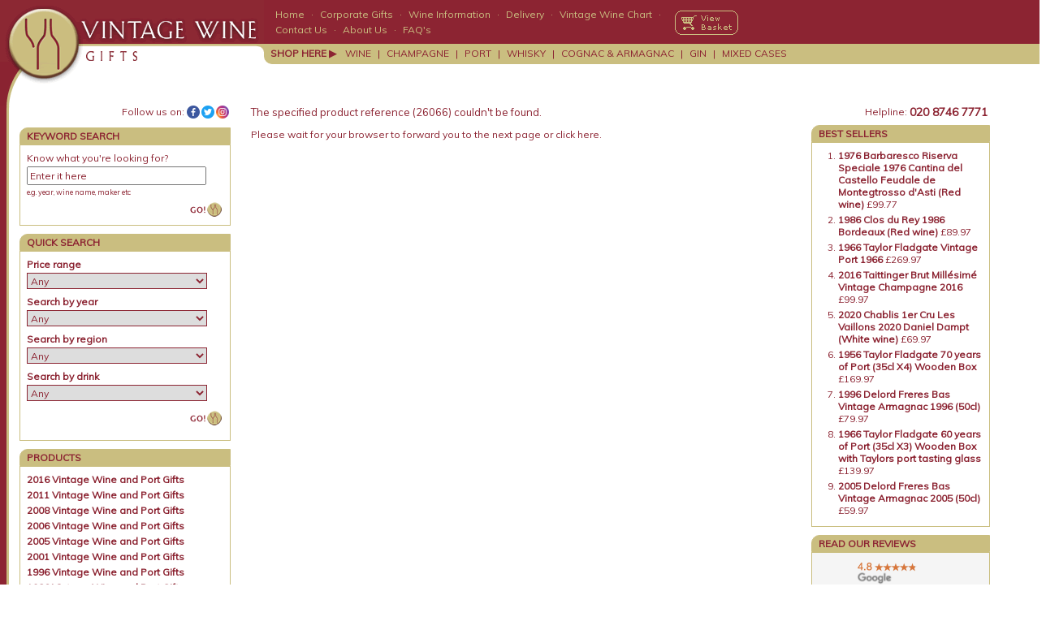

--- FILE ---
content_type: text/html; charset=iso-8859-1
request_url: https://www.vintagewinegifts.co.uk/cgi-bin/ss000001.pl?PRODREF=26066&NOLOGIN=1
body_size: 24450
content:
<!DOCTYPE HTML><html><head><script>(function(w,d,s,l,i){w[l]=w[l]||[];w[l].push({'gtm.start':new Date().getTime(),event:'gtm.js'});var f=d.getElementsByTagName(s)[0],j=d.createElement(s),dl=l!='dataLayer'?'&l='+l:'';j.async=true;j.src='https://www.googletagmanager.com/gtm.js?id='+i+dl;f.parentNode.insertBefore(j,f);})(window,document,'script','dataLayer','GTM-NJPJTQ7L');</script><title>www.vintagewinegifts.co.uk</title>
<META HTTP-EQUIV="refresh" CONTENT="5; URL=https://www.vintagewinegifts.co.uk/acatalog/index.html">
<SCRIPT LANGUAGE="JAVASCRIPT">setTimeout("ForwardPage()",6000);function ForwardPage(){var sURL='https://www.vintagewinegifts.co.uk/acatalog/index.html';location.replace(sURL);}</SCRIPT>
<meta http-equiv="Content-Type" content="text/html; charset=iso-8859-1"/><meta http-equiv="MSThemeCompatible" content="yes"/><meta name="keywords" content="buy wine gift, wine, gifts, online, vintage, old, rare, special, unusual, delivery, alcoholic, message, delivered, uk, champagne, port, whisky, cigar, cognac, brandy, brandies, armagnac, claret, wine, bordeaux, burgundy, french, italian, champagne, red, white, sparkling, mate, birthday, anniversary, christmas, birthday, celebration, for him, for her, special occasion, christening, wedding, weddings, retirement, corporate,  special, fathers, day, mothers, wooden box, cheap, cheapest, value, price promise, money back guarantee, great, 1904, 1914, 1924, 1934, 1944, 1954, 1964, 1974, 1974, 1979, 1984,1983, 40th, 50th, 60th, 70th, 80th"/><meta name="description" content="Wine merchant offering 2500 bottles of top quality red and white vintage wine gifts, vintage port, whisky, armagnac and vintage champagne delivered in silk lined wooden boxes next day to your home or office. "/><meta content="width=device-width, initial-scale=1" name="viewport"><link rel="canonical" href="https://www.vintagewinegifts.co.uk/cgi-bin/os000001.pl?ACTION=Start"><link rel="icon" href="/acatalog/favicon.ico" type="image/x-icon"><!--[if IE]><link rel="shortcut icon" href="https://www.vintagewinegifts.co.uk/acatalog/favicon.ico"><![endif]--><link rel="shortcut icon" href="https://www.vintagewinegifts.co.uk/acatalog/favicon.ico"><link rel="icon" href="https://www.vintagewinegifts.co.uk/acatalog/favicon.ico"><base href="https://www.vintagewinegifts.co.uk/acatalog/"> <link href="https://fonts.googleapis.com/css?family=Muli" rel="stylesheet" type="text/css"><link href="A.actinic.css+devices.css,Mcc.-6u6DWL6jl.css.pagespeed.cf.GSGjf5_dS9.css" rel="stylesheet" type="text/css"/><!--[if lt IE 9 ]><link href="vwg_lt_ie9.css" rel="stylesheet" type="text/css"><![endif]--><script type="text/javascript" src="https://ajax.googleapis.com/ajax/libs/jquery/1.10.2/jquery.min.js"></script>	<script type="text/javascript" src="jquery-1.11.1.min.js,qDAYNO=UNMD.pagespeed.jm.YSzgc-BSX9.js"></script><script src="jquery.bxslider.min.js,qDAYNO==UNMD+actiniccore.js,qDAYNO==UNMD.pagespeed.jc.HkPCMMYsYe.js"></script><script>eval(mod_pagespeed_fvFZUhFyhD);</script><link href="A.jquery.bxslider.css.pagespeed.cf.tYl1RUFL2e.css" rel="stylesheet" type="text/css"/><script>eval(mod_pagespeed_HST4wSt4eT);</script><script type="text/javascript" src="actinicextras.js?DAYNO=UNMD"></script><script type="text/javascript" src="actinicsearch.js,qDAYNO=UNMD.pagespeed.jm.3em-pa6K8d.js"></script><script src="responsive.js,qDAYNO==UNMD+recentproductssupport.js,qDAYNO==UNMD.pagespeed.jc.kiULdVXFC2.js"></script><script>eval(mod_pagespeed_5pysx2n721);</script><script>eval(mod_pagespeed_LMU38Ozhky);</script><script type="text/javascript" src="dynamic.js,qDAYNO=UNMD.pagespeed.jm.FL_N9RJY0q.js"></script>	<script type="text/javascript">$(document).ready(function(){SD.Responsive.CallFunctions();});</script><script src="vwg.js+responsiveDesign.js+jquery.fs.tabber.js.pagespeed.jc.0WT0ohBZPJ.js"></script><script>eval(mod_pagespeed_TKwDXTgERs);</script><script>eval(mod_pagespeed_d4btDjUFbi);</script><script>eval(mod_pagespeed_3K9ynZm9fg);</script><!--[if lt IE 9]><script src="https://html5shiv.googlecode.com/svn/trunk/html5.js"></script><![endif]--><!--[if IE 9]><script src="ie/matchMedia.ie9.js"></script><![endif]--><!--[if LTE IE 8]><script src="ie/matchMedia.ie8.js"></script><![endif]--><script type="text/javascript">jQuery(document).ready(function(){checkoutInputFields();orderHistory();AddEvent(window,"load",SwapDesktopMobileFilters);AddEvent(window,"resize",SwapDesktopMobileFilters);});</script><script type="text/javascript">jQuery(document).ready(function(){jQuery(".tabbed").tabber({customClass:"",maxWidth:"980px",vertical:false});});</script><script language="javascript" type="text/javascript">var nMaxRecent=12;var nTrimListTo=5;var nScrollBy=5;var bDisplayReversed=true;var nKeepRecentHours=12;</script><SCRIPT LANGUAGE="JavaScript" TYPE="text/javascript">if(document.cookie.indexOf("SELLERDECK_COOKIE_CHECK=")==-1)document.location.replace("/cgi-bin/ca000001.pl?ACTION=COOKIEERROR");</SCRIPT> <script type="text/javascript">var pg_nSectionImageMaxWidth=parseInt("0140",10);var pg_nProductImageMaxWidth=parseInt("0284",10);var pg_sSearchScript="/cgi-bin/ss000001.pl";var pg_sCustomerAccountsCGIURL='/cgi-bin/bb000001.pl';var pg_sCheckoutURL="/cgi-bin/os000001.pl";var pg_bEnableFilterCount=parseInt("01",10);var pg_sDefaultSortOrder="2_4_0";var pg_sSortOrdersPrependedToProdRefs="2,4";var pg_sSearchValidWordCharacters='abcdefghijklmnopqrstuvwxyzABCDEFGHIJKLMNOPQRSTUVWXYZ\'0123456789ŠŒŽšœžŸÀÁÂÃÄÅÆÇÈÉÊËÌÍÎÏÐÑÒÓÔÕÖØÙÚÛÜÝÞßàáâãäåæçèéêëìíîïðñòóôõöøùúûüýþÿ-';saveReferrer();</script><script type="text/javascript">var g_oConfig={"bTaxIncl":0,"arrCurrs":[{"sSym":"&#163;","nDecs":2,"nThous":3,"sDecSep":".","sThouSep":",","sRate":"1"}],"bEstimateChoicePrices":0};</script><script type="text/javascript">var g_sUndeterminedPrice='<span class="actrequiredcolor">Your price will depend on your choices below</span>';AttachEvent(window,"load",function(){OnProdLoad();});</script><script src="jquery.touchSwipe.min.js+jquery.flexslider-min.js.pagespeed.jc.pSRuWsRWbA.js"></script><script>eval(mod_pagespeed_9K$PvrIKQR);</script><style media="screen">.flexslider ul{list-style-type:none;margin:0;padding:0}.flexslider{width:100%;margin:0;padding:0;max-width:962px}.flexslider .slides li{display:none}.flexslider .slides img{max-width:100%;display:block}.flexslider{background:url(xslider-bg.png.pagespeed.ic.dQFsaDO9bQ.webp) no-repeat;height:290px;position:relative;-webkit-border-radius:5px;-moz-border-radius:5px;-o-border-radius:5px;border-radius:5px;width:962px}.flexslider .slides li{position:relative}.flexslider-container{position:relative}.flex-caption{width:96%;padding:2%;position:absolute;left:0;bottom:0;background:rgba(0,0,0,.3);color:#fff;text-shadow:0 -1px 0 rgba(0,0,0,.3);font-size:15px;line-height:18px}.flex-direction-nav li a{width:52px;height:52px;margin:-13px 0 0;display:block;position:absolute;top:50%;cursor:pointer;text-indent:-9999px}.flex-direction-nav li a.next{background-position:-52px 0;right:-21px}.flex-direction-nav li a.prev{background-position:0 0;left:-21px}.flex-control-nav{margin-left:-31px;position:absolute;bottom:0;left:50%}.flex-control-nav li{margin:0 0 0 5px;float:left}.flex-control-nav li:first-child{margin:0}.flex-control-nav li a{width:13px;height:13px;display:block;background:url(xbg_control_nav.png.pagespeed.ic.Il78aPTtxd.webp) no-repeat 0 0;cursor:pointer;text-indent:-9999px}.flex-control-nav li a:hover{background-position:0 -13px}.flex-control-nav li a.active{background-position:0 -26px;cursor:default}</style><script>eval(mod_pagespeed_QERvcQh9Wk);</script><script type="text/javascript">jQuery(window).load(function(){jQuery('.flexslider').flexslider();jQuery(document).ready(function(){jQuery('.nav-toggle').click(function(){var collapse_content_selector=jQuery(this).attr('href');var toggle_switch=jQuery(this);jQuery(collapse_content_selector).toggle(function(){if(jQuery(this).css('display')=='none'){toggle_switch.html('Show');}else{toggle_switch.html('Hide');}});});});});</script><div id="fb-root"></div><script async defer crossorigin="anonymous" src="https://connect.facebook.net/en_GB/sdk.js#xfbml=1&version=v8.0&appId=1155354511463602&autoLogAppEvents=1" nonce="kgRWkoHt"></script><script type="text/javascript">$(function(){$("#bookmarkme").click(function(){if('sidebar'in window&&'addPanel'in window.sidebar){window.sidebar.addPanel(location.href,document.title,"");}else if(/*@cc_on!@*/false){window.external.AddFavorite(location.href,document.title);}else{alert('Press '+(navigator.userAgent.toLowerCase().indexOf('mac')!=-1?'Command/Cmd':'CTRL')+' + D to bookmark this page.');}});});</script><script>(function(n,t,i,r){var u,f;n[i]=n[i]||{},n[i].initial={accountCode:"WILDW11111",host:"WILDW11111.pcapredict.com"},n[i].on=n[i].on||function(){(n[i].onq=n[i].onq||[]).push(arguments)},u=t.createElement("script"),u.async=!0,u.src=r,f=t.getElementsByTagName("script")[0],f.parentNode.insertBefore(u,f)})(window,document,"pca","//WILDW11111.pcapredict.com/js/sensor.js");</script><script type="text/javascript">function polyFillsLoaded(){$(".usesFetch").show();}</script><script type="text/javascript">$(document).ready(function(){$(".usesFetch").show();});</script><script async src="https://www.googletagmanager.com/gtag/js?id=G-XJCS9HFGX7"></script><script>window.dataLayer=window.dataLayer||[];function gtag(){dataLayer.push(arguments);}gtag('js',new Date());gtag('config','G-XJCS9HFGX7');</script><script>(function(){const u=new URLSearchParams(window.location.search);const a=u.get('awc');if(a){document.cookie='AWIN_REFERRAL='+a+'; path=/; SameSite=Strict; Secure; max-age=2592000';}})();</script><script>(function(){const u=new URLSearchParams(window.location.search);const a=u.get('awc');if(a){document.cookie='AWIN_REFERRAL='+a+'; path=/; SameSite=Strict; Secure; max-age=2592000';}})();</script></head><body><div id="container"><div id="header"><div class="branding"><A HREF="https://www.vintagewinegifts.co.uk/acatalog/../index.html" class="logo"><img src="[data-uri]" alt="Vintage Wine Gifts"/></A></div><div class="navigation global-navigation"><ul id="globnav"><li><A HREF="https://www.vintagewinegifts.co.uk/acatalog/../index.html">Home</A></li><li><A HREF="https://www.vintagewinegifts.co.uk/acatalog/corporate_gifts.html">Corporate Gifts</A></li><li><A HREF="https://www.vintagewinegifts.co.uk/acatalog/wine_information.html">Wine Information</A></li><li><A HREF="https://www.vintagewinegifts.co.uk/acatalog/delivery_tracking.html">Delivery</A></li><li><A HREF="https://www.vintagewinegifts.co.uk/acatalog/vintage_wine_chart.html">Vintage Wine Chart</A></li><li><A HREF="https://www.vintagewinegifts.co.uk/acatalog/contact_us.html">Contact Us</A></li><li><A HREF="https://www.vintagewinegifts.co.uk/acatalog/about_us.html">About Us</A></li><li><A HREF="https://www.vintagewinegifts.co.uk/acatalog/faqs.html">FAQ's</A></li></ul><a href="/cgi-bin/ca000001.pl?ACTION=SHOWCART" class="view-basket" title="View Basket"><img src="[data-uri]" alt="View Basket"/></a><a name="top"></a></div><div class="navigation product-navigation"><span class="title">Shop Here &#9654;</span><ul id="prodnav"><li><a href="#">Wine</a><ul><li class="p"><a href="#">Red</a><ul><li class="p"><a href="#">Australia</a><ul><li><A HREF="https://www.vintagewinegifts.co.uk/acatalog/aus_red_under_40.html">Under &pound;40</A></li><li><A HREF="https://www.vintagewinegifts.co.uk/acatalog/aus_red_40to80.html">&pound;40 - &pound;80</A></li><li><A HREF="https://www.vintagewinegifts.co.uk/acatalog/aus_red_over_80.html">Over &pound;80</A></li></ul></li><li class="p"><a href="#">France</a><ul><li class="p"><a href="#">Bordeaux</a><ul><li><A HREF="https://www.vintagewinegifts.co.uk/acatalog/bordeaux_red_under_40.html">Under &pound;40</A></li><li><A HREF="https://www.vintagewinegifts.co.uk/acatalog/bordeaux_red_40to80.html">&pound;40 - &pound;80</A></li><li><A HREF="https://www.vintagewinegifts.co.uk/acatalog/bordeaux_red_over_80.html">Over &pound;80</A></li></ul></li><li class="p"><a href="#">Burgundy</a><ul><li><A HREF="https://www.vintagewinegifts.co.uk/acatalog/burgundy_red_under_40.html">Under &pound;40</A></li><li><A HREF="https://www.vintagewinegifts.co.uk/acatalog/burgundy_red_40to80.html">&pound;40 - &pound;80</A></li><li><A HREF="https://www.vintagewinegifts.co.uk/acatalog/burgundy_red_over_80.html">Over &pound;80</A></li></ul></li><li class="p"><a href="#">Rhone</a><ul><li><A HREF="https://www.vintagewinegifts.co.uk/acatalog/rhone_red_under_40.html">Under &pound;40</A></li><li><A HREF="https://www.vintagewinegifts.co.uk/acatalog/rhone_red_40to80.html">&pound;40 - &pound;80</A></li><li><A HREF="https://www.vintagewinegifts.co.uk/acatalog/rhone_red_over_80.html">Over &pound;80</A></li></ul></li></ul></li><li class="p"><a href="#">Italy</a><ul><li><A HREF="https://www.vintagewinegifts.co.uk/acatalog/italy_red_under_40.html">Under &pound;40</A></li><li><A HREF="https://www.vintagewinegifts.co.uk/acatalog/italy_red_40to80.html">&pound;40 - &pound;80</A></li><li><A HREF="https://www.vintagewinegifts.co.uk/acatalog/italy_red_over_80.html">Over &pound;80</A></li></ul></li></ul></li><li class="p"><a href="#">White</a><ul><li class="p"><a href="#">Australia</a><ul><li><A HREF="https://www.vintagewinegifts.co.uk/acatalog/aus_white_under_40.html">Under &pound;40</A></li><li><A HREF="https://www.vintagewinegifts.co.uk/acatalog/aus_white_40to80.html">&pound;40 - &pound;80</A></li><li><A HREF="https://www.vintagewinegifts.co.uk/acatalog/aus_white_over_80.html">Over &pound;80</A></li></ul></li><li class="p"><a href="#">France</a><ul><li><A HREF="https://www.vintagewinegifts.co.uk/acatalog/france_white_under_40.html">Under &pound;40</A></li><li><A HREF="https://www.vintagewinegifts.co.uk/acatalog/france_white_40to80.html">&pound;40 - &pound;80</A></li><li><A HREF="https://www.vintagewinegifts.co.uk/acatalog/france_white_over_80.html">Over &pound;80</A></li></ul></li></ul></li><li class="p"><a href="#">Bin Ends</a><ul><li class="lp"><A HREF="https://www.vintagewinegifts.co.uk/acatalog/binends.html">Bin Ends</A></li></ul></li></ul></li><li><A HREF="https://www.vintagewinegifts.co.uk/acatalog/champagne.html">Champagne</A></li><li><A HREF="https://www.vintagewinegifts.co.uk/acatalog/Vintage-Port.html">Port</A></li><li class="p"><a href="#">Whisky</a><ul><li><A HREF="https://www.vintagewinegifts.co.uk/acatalog/whisky_under_40.html">Under &pound;40</A></li><li><A HREF="https://www.vintagewinegifts.co.uk/acatalog/whisky_40to80.html">&pound;40 - &pound;80</A></li><li><A HREF="https://www.vintagewinegifts.co.uk/acatalog/whisky_over_80.html">Over &pound;80</A></li></ul></li><li class="p"><a href="#">Cognac &amp; Armagnac</a><ul><li><A HREF="https://www.vintagewinegifts.co.uk/acatalog/cognac_under_40.html">Under &pound;40</A></li><li><A HREF="https://www.vintagewinegifts.co.uk/acatalog/cognac_40to80.html">&pound;40 - &pound;80</A></li><li><A HREF="https://www.vintagewinegifts.co.uk/acatalog/cognac_over_80.html">Over &pound;80</A></li></ul></li><li><A HREF="https://www.vintagewinegifts.co.uk/acatalog/gin.html">Gin</A></li><li><A HREF="https://www.vintagewinegifts.co.uk/acatalog/mixed-cases.html">Mixed Cases</A></li></ul></div><div id="hdrsearch" class="keyword-search"><form name="simplehdrsearch" action="/cgi-bin/ss000001.pl" method="GET"><input type="search" name="SS" id="simplehdrsearch_ss" maxlength="125" autocomplete="off" spellcheck="false" placeholder="search here..."/><input type="hidden" name="page" value="search"/><input type="hidden" name="PR" value="-1"/><input type="hidden" name="TB" value="A"/></form></div></div><div id="page"><div class="main"><div class="secondary"><div class="social-media"><span class="title">Follow us on:</span><ul><li><a class="facebook" href="https://www.facebook.com/Vintagewinegifts" target="_blank" title="Vintage Wine Gifts on Facebook"><img src="[data-uri]" alt="Vintage Wine Gifts on Facebook"></a></li><li><a class="twitter" href="https://twitter.com/MrWineGifts" target="_blank" title="Follow us on Twitter"><img src="[data-uri]" alt="Vintage Wine Gifts on Twitter"></a></li><li><a class="instagram" href="http://instagram.com/vintagewinegifts" target="_blank" title="Follow us on Instagram"><img src="[data-uri]" alt="Vintage Wine Gifts on Instagram"></a></li></ul></div><div class="panel keyword-search"><h3>Keyword Search</h3><div class="panel-body"><form name="simplesearch" action="/cgi-bin/ss000001.pl" method="GET"><label for="simplesearch_ss">Know what you're looking for?</label><input type="text" name="SS" id="simplesearch_ss" maxlength="125" value="Enter it here"/><span class="hint">e.g. year, wine name, maker etc</span><div class="actions"><input type="image" name="ACTION" class="action-go" src="[data-uri]" alt="Go!"/></div><input type="hidden" name="page" value="search"/><input type="hidden" name="PR" value="-1"/><input type="hidden" name="TB" value="A"/></form></div></div><div class="panel quick-search"><h3>Quick Search</h3><div class="panel-body"><form method="get" action="/cgi-bin/ss000001.pl"><input type="hidden" name="RANDOM" value="0.94417618478565"/><input type="hidden" name="page" value="search"/><input type="hidden" name="TB" value="A"/><b>Price range</b><br/><select name="PR" size="1" class="dsSearchResultsInputSelect"><option value="-1">Any</option><option value="1"> £0.01 to&nbsp;&nbsp;£49.99</option><option value="2"> £50.00 to&nbsp;&nbsp;£99.99</option><option value="3"> £100.00 to&nbsp;&nbsp;£199.99</option><option value="4"> £200.00 to&nbsp;&nbsp;£299.99</option><option value="5"> £300.00 to&nbsp;&nbsp;£999.99</option><option value="133"> £1,000.00 ...</option></select><tr><td colspan="2" valign="bottom"><b>Search by year</b><br/>           <select size="1" name="S&#95;1&#95;65916&#95;0"><option value="" selected="selected"> Any</option><option value="1830"> 1830</option><option value="1840"> 1840</option><option value="1848"> 1848</option><option value="1858"> 1858</option><option value="1865"> 1865</option><option value="1866"> 1866</option><option value="1871"> 1871</option><option value="1883"> 1883</option><option value="1885"> 1885</option><option value="1888"> 1888</option><option value="1893"> 1893</option><option value="1897"> 1897</option><option value="1898"> 1898</option><option value="1900"> 1900</option><option value="1902"> 1902</option><option value="1903"> 1903</option><option value="1904"> 1904</option><option value="1905"> 1905</option><option value="1906"> 1906</option><option value="1907"> 1907</option><option value="1908"> 1908</option><option value="1910"> 1910</option><option value="1911"> 1911</option><option value="1912"> 1912</option><option value="1914"> 1914</option><option value="1915"> 1915</option><option value="1916"> 1916</option><option value="1917"> 1917</option><option value="1918"> 1918</option><option value="1919"> 1919</option><option value="1920"> 1920</option><option value="1921"> 1921</option><option value="1923"> 1923</option><option value="1924"> 1924</option><option value="1925"> 1925</option><option value="1926"> 1926</option><option value="1927"> 1927</option><option value="1928"> 1928</option><option value="1929"> 1929</option><option value="1930"> 1930</option><option value="1931"> 1931</option><option value="1932"> 1932</option><option value="1933"> 1933</option><option value="1934"> 1934</option><option value="1935"> 1935</option><option value="1936"> 1936</option><option value="1937"> 1937</option><option value="1938"> 1938</option><option value="1939"> 1939</option><option value="1940"> 1940</option><option value="1941"> 1941</option><option value="1942"> 1942</option><option value="1943"> 1943</option><option value="1944"> 1944</option><option value="1945"> 1945</option><option value="1946"> 1946</option><option value="1947"> 1947</option><option value="1948"> 1948</option><option value="1949"> 1949</option><option value="1950"> 1950</option><option value="1951"> 1951</option><option value="1952"> 1952</option><option value="1953"> 1953</option><option value="1954"> 1954</option><option value="1955"> 1955</option><option value="1956"> 1956</option><option value="1957"> 1957</option><option value="1958"> 1958</option><option value="1959"> 1959</option><option value="1960"> 1960</option><option value="1961"> 1961</option><option value="1962"> 1962</option><option value="1963"> 1963</option><option value="1964"> 1964</option><option value="1965"> 1965</option><option value="1966"> 1966</option><option value="1967"> 1967</option><option value="1968"> 1968</option><option value="1969"> 1969</option><option value="1970"> 1970</option><option value="1971"> 1971</option><option value="1972"> 1972</option><option value="1973"> 1973</option><option value="1974"> 1974</option><option value="1975"> 1975</option><option value="1976"> 1976</option><option value="1977"> 1977</option><option value="1978"> 1978</option><option value="1979"> 1979</option><option value="1980"> 1980</option><option value="1981"> 1981</option><option value="1982"> 1982</option><option value="1983"> 1983</option><option value="1984"> 1984</option><option value="1985"> 1985</option><option value="1986"> 1986</option><option value="1987"> 1987</option><option value="1988"> 1988</option><option value="1989"> 1989</option><option value="1990"> 1990</option><option value="1991"> 1991</option><option value="1992"> 1992</option><option value="1993"> 1993</option><option value="1994"> 1994</option><option value="1995"> 1995</option><option value="1996"> 1996</option><option value="1997"> 1997</option><option value="1998"> 1998</option><option value="1999"> 1999</option><option value="2000"> 2000</option><option value="2001"> 2001</option><option value="2002"> 2002</option><option value="2003"> 2003</option><option value="2004"> 2004</option><option value="2005"> 2005</option><option value="2006"> 2006</option><option value="2007"> 2007</option><option value="2008"> 2008</option><option value="2009"> 2009</option><option value="2010"> 2010</option><option value="2011"> 2011</option><option value="2012"> 2012</option><option value="2013"> 2013</option><option value="2014"> 2014</option><option value="2015"> 2015</option><option value="2016"> 2016</option><option value="2017"> 2017</option><option value="2018"> 2018</option><option value="2019"> 2019</option><option value="2020"> 2020</option><option value="2021"> 2021</option><option value="2022"> 2022</option><option value="2023"> 2023</option><option value="2024"> 2024</option><option value="Pre 1900"> Pre 1900</option><option value="NV"> NV</option></select>   </td></tr><tr><td colspan="2" valign="bottom"><b>Search by region</b><br/>           <select size="1" name="S&#95;1&#95;65914&#95;0"><option value="" selected="selected"> Any</option><option value="America"> America</option><option value="Argentina"> Argentina</option><option value="Armagnac"> Armagnac</option><option value="Australia"> Australia</option><option value="Austria"> Austria</option><option value="Bordeaux"> Bordeaux</option><option value="Brazil"> Brazil</option><option value="Burgundy"> Burgundy</option><option value="Canada"> Canada</option><option value="Champagne"> Champagne</option><option value="Chile"> Chile</option><option value="Cognac"> Cognac</option><option value="Denmark"> Denmark</option><option value="england"> england</option><option value="France"> France</option><option value="Germany"> Germany</option><option value="Holland"> Holland</option><option value="Hungary"> Hungary</option><option value="India"> India</option><option value="Ireland"> Ireland</option><option value="Israel"> Israel</option><option value="italy"> italy</option><option value="Japan"> Japan</option><option value="Languedoc"> Languedoc</option><option value="Lebanon"> Lebanon</option><option value="loire"> loire</option><option value="Madeira"> Madeira</option><option value="Mexico"> Mexico</option><option value="Portugal"> Portugal</option><option value="Rhone"> Rhone</option><option value="Scotland"> Scotland</option><option value="South Africa"> South Africa</option><option value="South of France"> South of France</option><option value="Spain"> Spain</option><option value="Ukraine"> Ukraine</option><option value="USA"> USA</option><option value="Wales"> Wales</option><option value="West Indies"> West Indies</option></select>   </td></tr><tr><td colspan="2" valign="bottom"><b>Search by drink</b><br/>           <select size="1" name="S&#95;1&#95;65882&#95;0"><option value="" selected="selected"> Any</option><option value="Apricot Brandy"> Apricot Brandy</option><option value="Armagnac"> Armagnac</option><option value="Benedictine"> Benedictine</option><option value="Bols"> Bols</option><option value="Campari"> Campari</option><option value="Cassis"> Cassis</option><option value="Champagne"> Champagne</option><option value="Chartreuse"> Chartreuse</option><option value="Cherry Brandy"> Cherry Brandy</option><option value="Cherry Liqueur"> Cherry Liqueur</option><option value="Cognac"> Cognac</option><option value="Cointreau"> Cointreau</option><option value="Creme de Noyaux"> Creme de Noyaux</option><option value="Dessert wine"> Dessert wine</option><option value="Gin"> Gin</option><option value="Izarra"> Izarra</option><option value="Kummel"> Kummel</option><option value="Liqueur"> Liqueur</option><option value="Madeira"> Madeira</option><option value="Marsala"> Marsala</option><option value="Martini"> Martini</option><option value="Orange Liqueur"> Orange Liqueur</option><option value="Palwin"> Palwin</option><option value="Pimms"> Pimms</option><option value="Port"> Port</option><option value="Punch"> Punch</option><option value="red"> red</option><option value="Red wine"> Red wine</option><option value="Rose wine"> Rose wine</option><option value="rum"> rum</option><option value="Saki"> Saki</option><option value="Sherry"> Sherry</option><option value="Sweet Red wine"> Sweet Red wine</option><option value="Tarragona"> Tarragona</option><option value="Tequila"> Tequila</option><option value="Vermouth"> Vermouth</option><option value="Vintage Ale"> Vintage Ale</option><option value="Vodka"> Vodka</option><option value="Whiskey"> Whiskey</option><option value="WHISKY"> WHISKY</option><option value="White wine"> White wine</option></select>   </td></tr><div class="actions"><input type="image" name="ACTION" class="action-go" src="[data-uri]" alt="Go!"/></div></form></div></div><div class="panel anniversary-products"><h3>Products</h3><div class="panel-body"><ul><li><A HREF="https://www.vintagewinegifts.co.uk/acatalog/2016-vintage-wine-and-port-gifts.html">2016 Vintage Wine and Port Gifts</A></li><li><A HREF="https://www.vintagewinegifts.co.uk/acatalog/2011-vintage-wine-and-port-gifts.html">2011 Vintage Wine and Port Gifts</A></li><li><A HREF="https://www.vintagewinegifts.co.uk/acatalog/2008-vintage-wine-and-port-gifts.html">2008 Vintage Wine and Port Gifts</A></li><li><A HREF="https://www.vintagewinegifts.co.uk/acatalog/2006-vintage-wine-and-port-gifts.html">2006 Vintage Wine and Port Gifts</A></li><li><A HREF="https://www.vintagewinegifts.co.uk/acatalog/2005-vintage-wine-and-port-gifts.html">2005 Vintage Wine and Port Gifts</A></li><li><A HREF="https://www.vintagewinegifts.co.uk/acatalog/2001-vintage-wine-and-port-gifts.html">2001 Vintage Wine and Port Gifts</A></li><li><A HREF="https://www.vintagewinegifts.co.uk/acatalog/1996-vintage-wine-and-port-gifts.html">1996 Vintage Wine and Port Gifts</A></li><li><A HREF="https://www.vintagewinegifts.co.uk/acatalog/1986-vintage-wine-and-port-gifts.html">1986 Vintage Wine and Port Gifts</A></li><li><A HREF="https://www.vintagewinegifts.co.uk/acatalog/1976-vintage-wine-and-port-gifts.html">1976 Vintage Wine and Port Gifts</A></li><li><A HREF="https://www.vintagewinegifts.co.uk/acatalog/1966-vintage-wine-and-port-gifts.html">1966 Vintage Wine and Port Gifts</A></li><li><A HREF="https://www.vintagewinegifts.co.uk/acatalog/1961-vintage-wine-and-port-gifts.html">1961 Vintage Wine and Port Gifts</A></li><li><A HREF="https://www.vintagewinegifts.co.uk/acatalog/1956-vintage-wine-and-port-gifts.html">1956 Vintage Wine and Port Gifts</A></li><li><A HREF="https://www.vintagewinegifts.co.uk/acatalog/1951-vintage-wine-and-port-gifts.html">1951 Vintage Wine and Port Gifts</A></li><li><A HREF="https://www.vintagewinegifts.co.uk/acatalog/1946-vintage-wine-and-port-gifts.html">1946 Vintage Wine and Port Gifts</A></li><li><A HREF="https://www.vintagewinegifts.co.uk/acatalog/1936-vintage-wine-and-port-gifts.html">1936 Vintage Wine and Port Gifts</A></li><li><A HREF="https://www.vintagewinegifts.co.uk/acatalog/1926-vintage-wine-and-port-gifts.html">1926 Vintage Wine and Port Gifts</A></li><li><A HREF="https://www.vintagewinegifts.co.uk/acatalog/Gift-Vouchers.html">Gift Vouchers</A></li><li><A HREF="https://www.vintagewinegifts.co.uk/acatalog/Monthly-Wine-Gifts.html">Monthly Wine Gifts</A></li><li><A HREF="https://www.vintagewinegifts.co.uk/acatalog/rent-a-vine.html">Rent a Vine Gift</A></li><li><A HREF="https://www.vintagewinegifts.co.uk/acatalog/cases-of-vintage-wine.html">Cases Of Vintage Wine</A></li><li><A HREF="https://www.vintagewinegifts.co.uk/acatalog/christening-gifts.html">Christening Gifts</A></li><li><A HREF="https://www.vintagewinegifts.co.uk/acatalog/wedding-gifts.html">Wedding Gifts</A></li><li><A HREF="https://www.vintagewinegifts.co.uk/acatalog/parker-90-vintage-wines.html">Parker 90+ under £80</A></li><li><A HREF="https://www.vintagewinegifts.co.uk/acatalog/wine-art-and-accessories.html">Wine Art and Accessories</A></li></ul></div></div><div class="creditcards"><img src="[data-uri]" alt="payment methods"/></div><div class="safebuy"><a href="http://www.safebuy.org.uk/certificate/febf2b56-42a5-4ec2-b313-ec7b93aab82c.html" target="_blank"><img src="[data-uri]" alt="SAFEBUY ASSURED"/></a></div><div id="visitorcounter" class="visitor-counter"><span class="title">Visitor no.</span><span class="counter">3731062</span></div><div class="copyright"> © vintagewinegifts.co.uk 2026</div></div><div class="content"><form method="post" action="/cgi-bin/ca000001.pl"><input type="hidden" name="RANDOM" value="0.94417618478565"/><input type="hidden" name="CHECKOUTURL" value="/cgi-bin/os000001.pl"/><p><span class="actregular">The specified product reference (26066) couldn't be found.</span><br/><P>
Please wait for your browser to forward you to the next page or click <a href="https://www.vintagewinegifts.co.uk/acatalog/index.html">here</a>.
</P></form><div class="feefositelogo"></div><div id="fbratinghlpr" style="display:none"></div></div><div class="tertiary"><div class="customercare-contact"><span class="title">Helpline:</span><span class="number">020 8746 7771</span></div><div class="panel best-sellers"><h3>Best Sellers</h3><div class="panel-body"><ol class="top10"><li>	<p><a href="/cgi-bin/ss000001.pl?PRODREF=31314&amp;NOLOGIN=1">	1976 Barbaresco Riserva Speciale 1976 Cantina del Castello Feudale de Montegtrosso d&#39;Asti  &#40;Red wine&#41;</a></p><p class="product-price"><span class="product-price"> £99.77</span></p></li><li>	<p><a href="/cgi-bin/ss000001.pl?PRODREF=20353%2fH49&amp;NOLOGIN=1">	1986 Clos du Rey 1986 Bordeaux &#40;Red wine&#41;</a></p><p class="product-price"><span class="product-price"> £89.97</span></p></li><li>	<p><a href="/cgi-bin/ss000001.pl?PRODREF=111S%2fD11&amp;NOLOGIN=1">	1966 Taylor Fladgate Vintage Port 1966</a></p><p class="product-price"><span class="product-price"> £269.97</span></p></li><li>	<p><a href="/cgi-bin/ss000001.pl?PRODREF=32631&amp;NOLOGIN=1">	2016 Taittinger Brut Mill&#233;sim&#233; Vintage Champagne 2016</a></p><p class="product-price"><span class="product-price"> £99.97</span></p></li><li>	<p><a href="/cgi-bin/ss000001.pl?PRODREF=31502&amp;NOLOGIN=1">	2020 Chablis 1er Cru Les Vaillons 2020 Daniel Dampt &#40;White wine&#41;</a></p><p class="product-price"><span class="product-price"> £69.97</span></p></li><li>	<p><a href="/cgi-bin/ss000001.pl?PRODREF=33228&amp;NOLOGIN=1">	1956 Taylor Fladgate 70 years of Port &#40;35cl X4&#41; Wooden Box</a></p><p class="product-price"><span class="product-price"> £169.97</span></p></li><li>	<p><a href="/cgi-bin/ss000001.pl?PRODREF=8406&amp;NOLOGIN=1">	1996 Delord Freres Bas Vintage Armagnac 1996 &#40;50cl&#41;</a></p><p class="product-price"><span class="product-price"> £79.97</span></p></li><li>	<p><a href="/cgi-bin/ss000001.pl?PRODREF=33226&amp;NOLOGIN=1">	1966 Taylor Fladgate 60 years of Port &#40;35cl X3&#41; Wooden Box with Taylors port tasting glass</a></p><p class="product-price"><span class="product-price"> £139.97</span></p></li><li>	<p><a href="/cgi-bin/ss000001.pl?PRODREF=23068%2e&amp;NOLOGIN=1">	2005 Delord Freres Bas Vintage Armagnac 2005 &#40;50cl&#41;</a></p><p class="product-price"><span class="product-price"> £59.97</span></p></li>    </ol></div></div><div class="panel"><h3>Read our Reviews</h3><div class="panel-body" style="background-color:#f5f5f5;padding:4px"><a class="gcrb" style="display:block;width:100%;text-align:center" href="https://customerreviews.google.com/v/merchant?q=vintagewinegifts.co.uk&c=GB&v=19&hl=en_GB"><div style="text-align:right;margin:4px 0 0 0;display:none"><g:ratingbadge merchant_id="124307564"></g:ratingbadge></div><div style="text-align:center;margin:8px 0 8px 0;display:block"><img src="[data-uri]" alt="customer reviews"/></div></a></div></div><div class="panel ad"><A HREF="https://www.vintagewinegifts.co.uk/acatalog/delivery_tracking.html"><img src="[data-uri]" alt=""/></A></div><div class="panel ad"><A HREF="https://www.vintagewinegifts.co.uk/acatalog/delivery_tracking.html"><img src="/acatalog/xdelivery-0.png.pagespeed.ic.quSnwhUUG9.webp" alt=""/></A></div><div class="panel ad"><a href="/acatalog/info.html#guarantee"><img src="[data-uri]" alt=""/></a></div><div class="panel ad"><A HREF="https://www.vintagewinegifts.co.uk/acatalog/corporate_gifts.html"><img src="/acatalog/xthankyou_ad5.jpg.pagespeed.ic.fRKBerxd7R.webp" alt=""/></A></div></div></div><div class="footer"><ul id="footernav"><li><A HREF="https://www.vintagewinegifts.co.uk/acatalog/../index.html">Home</A></li><li><a href="/acatalog/info.html">Terms &amp; Conditions</a></li><li><A HREF="https://www.vintagewinegifts.co.uk/acatalog/delivery_tracking.html">Delivery</A></li><li><A HREF="https://www.vintagewinegifts.co.uk/acatalog/affinity_programme.html">Affinity Programme</A></li><li><A HREF="https://www.vintagewinegifts.co.uk/acatalog/links.html">Links</A></li></ul></div></div><div id="footer" class="footer"></div></div><script type="text/javascript">var g_sAJAXScriptURL='/cgi-bin/aj000001.pl';AJAXCall();</script><script type="text/javascript">function lpadz(n){return((n<10)?'0':'')+n;}if(window.jQuery){jQuery(document).ready(function(){jQuery('#prodnav').slicknav({prependTo:'#header'});jQuery('#globnav').addListSpacers();jQuery('#prodnav').addListSpacers({separator:'|'});jQuery('#prodnav').attachDropDownMenu();jQuery('#footernav').addListSpacers({separator:'|'});jQuery('#visitorcounter').visitorCounter();jQuery('#page').maximiseHeightInBrowser();jQuery('#simplesearch_ss').addInputHint({placeholder:'Enter it here'});jQuery('#page > .main > .secondary > .product-filters').hideInactivePanel({selector:'.hasfilter'});jQuery('#search-body').customSearchPane();jQuery('#page > .main > .secondary > .quick-search > .panel-body > form > select:eq(1)').reverseSelectOptions();jQuery('#container').enhanceDeviceView();jQuery('#page > .main > .content .product-list table tr td.product-details').filter(':lt(2)').formatVintageReportHeading();jQuery('#filter_results_area').formatGiftCardHeading();jQuery('#idCheckoutForm').validateEmailAddress({'email':'#idINVOICEEMAIL','confirm':'#idINVOICEEMAIL_CONFIRM'});jQuery('#idCheckoutForm').validateEmailAddress({'email':'#idDELIVEREMAIL','confirm':'#idDELIVEREMAIL_CONFIRM'});});}</script><script type="text/javascript">var gaJsHost=(("https:"==document.location.protocol)?"https://ssl.":"http://www.");document.write(unescape("%3Cscript src='"+gaJsHost+"google-analytics.com/ga.js' type='text/javascript'%3E%3C/script%3E"));</script><script type="text/javascript">var pageTracker=_gat._getTracker("UA-11111-1");</script><script src="https://www.dwin1.com/806.js" type="text/javascript" defer="defer"></script><script src="https://apis.google.com/js/platform.js?onload=renderBadge" async defer></script></body></html>

--- FILE ---
content_type: text/html; charset=utf-8
request_url: https://accounts.google.com/o/oauth2/postmessageRelay?parent=https%3A%2F%2Fwww.vintagewinegifts.co.uk&jsh=m%3B%2F_%2Fscs%2Fabc-static%2F_%2Fjs%2Fk%3Dgapi.lb.en.2kN9-TZiXrM.O%2Fd%3D1%2Frs%3DAHpOoo_B4hu0FeWRuWHfxnZ3V0WubwN7Qw%2Fm%3D__features__
body_size: 161
content:
<!DOCTYPE html><html><head><title></title><meta http-equiv="content-type" content="text/html; charset=utf-8"><meta http-equiv="X-UA-Compatible" content="IE=edge"><meta name="viewport" content="width=device-width, initial-scale=1, minimum-scale=1, maximum-scale=1, user-scalable=0"><script src='https://ssl.gstatic.com/accounts/o/2580342461-postmessagerelay.js' nonce="dcX9WCoI2QKeY_tVmPksvg"></script></head><body><script type="text/javascript" src="https://apis.google.com/js/rpc:shindig_random.js?onload=init" nonce="dcX9WCoI2QKeY_tVmPksvg"></script></body></html>

--- FILE ---
content_type: text/css
request_url: https://www.vintagewinegifts.co.uk/acatalog/A.actinic.css+devices.css,Mcc.-6u6DWL6jl.css.pagespeed.cf.GSGjf5_dS9.css
body_size: 23236
content:
body{margin:0;padding:0;background-image:url(xbody-bg.png.pagespeed.ic.l5N_SUVZbR.webp);font-family:Verdana,Arial,Helvetica,sans-serif;color:#8c2432;font-size:11px;overscroll-behavior-y:none}p,table,td,th{font-family:Verdana,Arial,Helvetica,sans-serif;font-size:11px;font-style:normal;font-weight:normal;margin-top:0}form{margin:0}a:link{color:#8c2432;text-decoration:none}a:visited{color:#8c2432;text-decoration:none}a:hover{color:#8c2432;text-decoration:underline}a:active{color:#8c2432;text-decoration:none}ul{list-style-type:square}.embedded-map iframe{width:100%}.video-wrapper{position:relative;padding-bottom:60%;padding-left:0;padding-right:0;margin:0;height:0;overflow:visible;clear:both}.video-wrapper iframe{float:left;position:absolute;top:0;left:0;width:95%;height:95%}#product-page-body p.product-image{position:relative}#product-page-body .product-image a[class^="PIN"]{position:absolute!important;left:1em;bottom:1em}.actCHECKOUTEM{background-color:#cabe80}.actCHECKOUTBG{background-color:#f3f3f3}.actlarger{font-size:13px;color:#8c2432}.actsmaller{font-size:10px;color:#8c2432}.actxxsmall{font-size:10px;color:#8c2432}.actxsmall{font-size:11px;color:#8c2432}.actsmall{font-size:11px;color:#8c2432}.actregular{font-size:13px;color:#8c2432}.actlarge{font-size:16px;color:#8c2432}.actxlarge{font-size:20px;color:#8c2432}.actxxlarge{font-size:20px;color:#8c2432}.actwarningcolor{color:red}.actrequiredcolor{color:red}.actsearchhighlightcolor{color:#8c2432}.actrequired{color:red}.actwarning{font-size:11px;color:red}.actwelcome{font-size:11px;color:#8c2432}.actlogotext{font-size:11px;color:#d9090e;font-style:normal;font-weight:bold;text-align:center}.actlogout{font-size:11px;color:#8c2432}.set-left{float:left}.set-right{float:right}.set-below-left{float:left;clear:left}.set-below-right{clear:right;float:right}.inline li{display:inline;list-style:none;padding:0 5px 0 5px}.section-list p{margin:0 0 0 6%}.section-list p.indent1,.section-list blockquote{margin:0 0 0 12%}.section-list p.indent2{margin:0 0 0 18%}.section-list ul ul li a{font-size:11px}form.compactProductLayout{margin:1em 0;padding:1em}form.compactProductLayout fieldset.quantity-box{float:right;border:none}form.compactProductLayout fieldset.quantity-box input[type="number"]{width:2em;margin-left:1em}.quantityButton{display:none}a.checkout-checkoutbg{margin-right:10px;padding-top:3px;padding-bottom:3px;padding-left:8px;padding-right:8px;border:#f3f3f3 2px solid;border-top:#f3f3f3 2px solid;border-right:#8c2432 1px solid;border-bottom:#8c2432 1px solid}a.checkout-checkoutbg:link{color:#f3f3f3;text-decoration:none}a.checkout-checkoutbg:visited{color:#f3f3f3;text-decoration:none}a.checkout-checkoutbg:hover{color:#f3f3f3;text-decoration:underline}a.checkout-checkoutbg:active{color:#f3f3f3;text-decoration:underline}a.checkout-textcolor:link{color:#8c2432;text-decoration:none}a.checkout-textcolor:visited{color:#8c2432;text-decoration:none}a.checkout-textcolor:hover{color:#8c2432;text-decoration:underline}a.checkout-textcolor:active{color:#8c2432;text-decoration:underline}div.CheckoutCartSection{margin-top:0;margin-bottom:10px}table.checkout#idTableCheckoutSection{margin-bottom:0}table.checkout-cart{width:614px;border-collapse:collapse;padding:0 0;margin-bottom:5px}table.checkout-cart th{font-weight:bold;background-color:#cabe80;border-top:solid 1px #cabe80;border-bottom:solid 1px #cabe80;padding:4px 4px;color:#8c2432;box-shadow:0 3px 3px 0 #9e9e9e;moz-box-shadow:0 3px 3px 0 #9e9e9e;-webkit-box-shadow:0 3px 3px 0 #9e9e9e;background:#cabe80;background:-moz-linear-gradient(top,#feeda1 0%,#cabe80 100%);background:-webkit-gradient(linear,left top,left bottom,color-stop(0%,#feeda1),color-stop(100%,#cabe80));background:-webkit-linear-gradient(top,#feeda1 0%,#cabe80 100%);background:-o-linear-gradient(top,#feeda1 0%,#cabe80 100%);background:-ms-linear-gradient(top,#feeda1 0%,#cabe80 100%);background:linear-gradient(to bottom,#feeda1 0%,#cabe80 100%);filter: progid:DXImageTransform.Microsoft.gradient( startColorstr='#feeda1', endColorstr='#cabe80',GradientType=0 )}table.checkout-cart td{padding:4px 4px}table.checkout{width:614px;border-collapse:collapse;padding:0 0;text-align:left;margin-bottom:5px}table.checkout th{background-color:#cabe80;font-size:13px;font-weight:bold;color:#8c2432;text-align:left;padding:7px 2px;border-bottom:solid 3px #fff;box-shadow:0 3px 3px 0 #9e9e9e;moz-box-shadow:0 3px 3px 0 #9e9e9e;-webkit-box-shadow:0 3px 3px 0 #9e9e9e;background:#8c2432;background:-moz-linear-gradient(top,#feeda1 0%,#cabe80 100%);background:-webkit-gradient(linear,left top,left bottom,color-stop(0%,#feeda1),color-stop(100%,#cabe80));background:-webkit-linear-gradient(top,#feeda1 0%,#cabe80 100%);background:-o-linear-gradient(top,#feeda1 0%,#cabe80 100%);background:-ms-linear-gradient(top,#feeda1 0%,#cabe80 100%);background:linear-gradient(to bottom,#feeda1 0%,#cabe80 100%);filter: progid:DXImageTransform.Microsoft.gradient( startColorstr='#feeda1', endColorstr='#cabe80',GradientType=0 )}table.checkout th.instruction{font-size:11px;font-weight:normal}table.checkout th.change{font-size:11px;font-weight:bold;padding:0 0;text-align:right}.checkout-change-button{line-height:13px;height:20px;width:86px;margin:0 1px 0 0;padding:0 0 0 0;font-size:11px;background-color:#cabe80;border:1px solid #8c2432;color:#fff;background-image:url(xtheme_icon_add_to_cart.gif.pagespeed.ic.ih9KrvvIMk.webp);word-spacing:normal}.checkout-login-button{line-height:13px;height:15px;width:70px;margin:20px 0 20px 0;padding:3px 20px 2px 0;font-size:11px;background-color:#cabe80;border:1px solid #8c2432;color:#fff;background-image:url(xtheme_icon_add_to_cart.gif.pagespeed.ic.ih9KrvvIMk.webp);word-spacing:normal}.checkout-login-button a{padding-left:20px;color:#fff;text-decoration:none}table.checkout td{background-color:#f3f3f3;border-right:solid 1px #fff;border-bottom:solid 1px #fff;padding:2px 2px}table.checkout#idBothAddressesTable col{width:auto}td#idCheckoutHelpLabel,table.checkout#idBothAddressesTable col.prompt{width:130px}.cart{background-color:#f3f3f3;border-bottom:solid 1px #cabe80}.checkout-cartheading{font-weight:bold;background-color:#f3f3f3;border-top:solid 1px #cabe80;border-bottom:solid 1px #cabe80}.cartheading{background-color:#8c2432;font-weight:bold;color:#cabe80}h2.checkout-heading{background-color:#cabe80;font-size:13px;font-weight:bold;color:#f3f3f3;padding:5px 2px;border-bottom:solid 3px #fff;width:614px;font-family:Verdana,Arial,Helvetica,sans-serif}h3.checkout-heading{width:614px;padding:3px 0 3px 5px;background-color:#cabe80;font-size:13px;font-weight:bold;color:#8c2432;border-bottom:solid 3px #fff;font-family:Verdana,Arial,Helvetica,sans-serif;box-shadow:0 3px 3px 0 #9e9e9e;moz-box-shadow:0 3px 3px 0 #9e9e9e;-webkit-box-shadow:0 3px 3px 0 #9e9e9e;background:#cabe80;background:-moz-linear-gradient(top,#feeda1 0%,#cabe80 100%);background:-webkit-gradient(linear,left top,left bottom,color-stop(0%,#feeda1),color-stop(100%,#cabe80));background:-webkit-linear-gradient(top,#feeda1 0%,#cabe80 100%);background:-o-linear-gradient(top,#feeda1 0%,#cabe80 100%);background:-ms-linear-gradient(top,#feeda1 0%,#cabe80 100%);background:linear-gradient(to bottom,#feeda1 0%,#cabe80 100%);filter: progid:DXImageTransform.Microsoft.gradient( startColorstr='#feeda1', endColorstr='#cabe80',GradientType=0 )}.checkout-subheading{font-weight:bold;padding:0;margin:0}img.cartthumbnail{border:0;margin-left:2px;margin-right:2px;width:25px}input.normal-button{font-family:Verdana,Arial,Helvetica,sans-serif;font-size:11px;font-weight:bold;color:#fff;background:#cabe80;padding:5px;border:solid 1px #8c2432}input.highlight-button{font-family:Verdana,Arial,Helvetica,sans-serif;font-size:11px;font-weight:bold;color:#fff;background:#8c2432;padding:5px;border:solid 1px #8c2432}.checkout-field-label{width:160px}.checkout-field-input{width:auto}.checkout-field-input input,.checkout-field-input select{font-family:Verdana,Arial,Helvetica,sans-serif;font-size:13px;color:#8c2432;background-color:#fff;padding:2px}.InvoiceField input,.InvoiceField select{font-family:Verdana,Arial,Helvetica,sans-serif;font-size:13px;color:#8c2432;background-color:#fff;padding:2px}.DeliverField input,.DeliverField select{font-family:Verdana,Arial,Helvetica,sans-serif;font-size:13px;color:#8c2432;background-color:#fff;padding:2px}table.checkout#idBothAddressesTable select{width:211px}input.checkbox{background-color:#f3f3f3;border:0}.checkout-field-area{background:#f3f3f3;border-bottom:solid 2px #fff;width:614px}.checkout-field-area p{margin:0;padding:4px}div.checkout-buttons{width:614px;height:50px;margin-top:20px}.left{float:left;width:50%}.right{float:right;width:40%}.spacer{clear:both}.checkout-help-hide{display:none}form fieldset .checkout-field-input input[type="radio"]{float:none;width:auto!important}form fieldset .checkout-field-input{font-size:13px;font-color:red}p.checkout-progress-heading{width:300px;margin:0 auto}#checkout-progress-indicator{width:300px;height:19px;background-image:url(xcpi-background.gif.pagespeed.ic.uXsz2VUTvi.webp);margin:0 auto 0 auto}.checkout-progress-0{width:75px;height:19px;background-color:#8c2432;background-image:url(xcpi-main.gif.pagespeed.ic.C6zqp7Ifgu.webp);float:left}.checkout-progress-1{width:150px;height:19px;background-color:#8c2432;background-image:url(xcpi-main.gif.pagespeed.ic.C6zqp7Ifgu.webp);float:left}.checkout-progress-2{width:225px;height:19px;background-color:#8c2432;background-image:url(xcpi-main.gif.pagespeed.ic.C6zqp7Ifgu.webp);float:left}.checkout-progress-3{width:300px;height:19px;background-color:#8c2432;background-image:url(xcpi-main.gif.pagespeed.ic.C6zqp7Ifgu.webp);float:left}#checkout-progress-indicator .cpi-end{width:8px;padding:0;margin:0;border:0;height:19px;background-image:url(xcpi-end.gif.pagespeed.ic.rBxprnjiek.webp);background-position:right;background-repeat:no-repeat;float:left}table#idCheckoutProgress{margin-bottom:10px}table#idCheckoutProgress td{background-repeat:repeat-x;background-color:transparent;border:0;padding:0;height:19px;text-align:center}table#idCheckoutProgress td.cpi-left{background-image:url(xcpi-main.gif.pagespeed.ic.C6zqp7Ifgu.webp);color:#fff;width:160px}table#idCheckoutProgress td.cpi-complete{background-image:url(xcpi-main-mid.gif.pagespeed.ic.BP_9fo9kO7.webp);color:#fff;width:160px}table#idCheckoutProgress td.cpi-incomplete{background-image:url(xcpi-background.gif.pagespeed.ic.uXsz2VUTvi.webp);color:#000;width:160px}table.CheckoutProgress{width:614px;border-collapse:collapse;margin-bottom:10px}table.CheckoutProgress td{padding:0 0;background-repeat:repeat-x;background-color:transparent;height:19px;text-align:center;width:140px}table.CheckoutProgress td.cpi-start{background-image:url(xcpi-main.gif.pagespeed.ic.C6zqp7Ifgu.webp);width:8px}table.CheckoutProgress td.cpi-inactive{background-image:url(xcpi-main-mid.gif.pagespeed.ic.BP_9fo9kO7.webp);color:#fff}table.CheckoutProgress td.cpi-active{background-image:url(xcpi-background.gif.pagespeed.ic.uXsz2VUTvi.webp);font-weight:bold;color:#8c2432}table.CheckoutProgress td.cpi-end{background-image:url(xcpi-end.gif.pagespeed.ic.rBxprnjiek.webp);width:8px}table.CheckoutProgress td.cpi-spacer{background-image:url(xcpi-main-mid.gif.pagespeed.ic.BP_9fo9kO7.webp);width:auto}.form_input_general{line-height:normal;font-size:11px;word-spacing:normal}.myaccount-shadow{display:none;position:fixed;top:0;left:0;right:0;bottom:0;background-image:url(xmyaccount-popup-bg.png.pagespeed.ic.YQm2QRSC-y.webp);background-repeat:repeat}.myaccount-popup{position:fixed;width:500px;height:250px;left:50%;top:50%;margin-left:-250px;margin-top:-125px;padding-left:85px;padding-top:50px;background-color:#fff}.sort_by{background-color:#8c2432;width:100%;height:24px;color:#fff;text-align:right}.sort_by select{font-size:12px;height:20px;margin-right:1px;margin-top:1px;border:#8c2432 2px solid;border-top:#8c2432 2px solid;border-right:#8c2432 1px solid;border-bottom:#8c2432 1px solid}.sort_by-submit{background:transparent;height:20px;color:#fff;font-weight:bold;font-size:12px;margin-right:1px;margin-top:1px;border:0}.sort_by-submit:hover{cursor:pointer;text-decoration:underline}.sf_suggestion{position:absolute;line-height:15px;z-index:2147483637}.sf_suggestion ul{margin:1px;padding:0;background:#fff;border:1px solid #333;top:0;left:0}.sf_suggestion li{margin:0;padding:0;list-style:none}.sf_suggestion li a{display:block;text-indent:5px;text-align:left;padding:5px;text-decoration:none}.sf_suggestion li.selected a{background:#ccc;color:#000;font-weight:normal}.sf_suggestion li.notselected a{color:#000;font-weight:normal}.loading-block{display:table;height:100%;width:100%;overflow:hidden;margin-left:50%;z-index:2147483638}.loading-gif{display:table-cell;vertical-align:middle}.loading-shadow{display:none;position:fixed;top:0;left:0;right:0;bottom:0;background-repeat:repeat;opacity:.9}#rphtml{display:none;visibility:hidden}.clear-button{float:right;-moz-box-shadow:inset 0 1px 0 0 #fff;-webkit-box-shadow:inset 0 1px 0 0 #fff;box-shadow:inset 0 1px 0 0 #fff;-moz-border-radius:4px;-webkit-border-radius:4px;border-radius:4px;border:1px solid #dcdcdc;display:inline-block;color:#777;font-family:arial;font-size:10px;font-weight:normal;padding:2px 6px;text-decoration:none;text-shadow:1px 1px 0 #fff;margin-left:5px;line-height:10px;background-color:#ededed;background:-webkit-gradient(linear,left top,left bottom,color-stop(.05,#ededed),color-stop(1,#dfdfdf));background:-moz-linear-gradient(center top,#ededed 5%,#dfdfdf 100%);filter:progid:DXImageTransform.Microsoft.gradient(startColorstr='#ededed', endColorstr='#dfdfdf')}.clear-button:hover{background-color:#dfdfdf;background:-webkit-gradient(linear,left top,left bottom,color-stop(.05,#dfdfdf),color-stop(1,#ededed));background:-moz-linear-gradient(center top,#dfdfdf 5%,#ededed 100%);filter:progid:DXImageTransform.Microsoft.gradient(startColorstr='#dfdfdf', endColorstr='#ededed')}.clear-button:active{position:relative;top:1px}.mini-product-summary{width:150px;margin:0 3px 13px;float:left}.mini-product-summary-image{width:150px;margin-bottom:1em;overflow:hidden}.mini-product-summary-image img{max-width:150px}.mini-product-summary h3{font-size:13px!important;margin:0 0 1em!important;height:50px}.mini-product-summary-price{margin:.5em 0}.mini-product-summary-link{margin:1em 0}.mini-product-summary-link a{display:block;background:#cabe80;line-height:1.5em;color:#fff!important;font-weight:bold;text-align:center;font-size:1.2em}.mini-product-summary-link a:hover{background:#8c2432;text-decoration:none;color:#fff}.cust-product-details{width:50%;margin-bottom:1em}.cust-product-image{width:45%;margin-bottom:1em;font-size:1.35em}.cust-left{float:left}.cust-right{float:right}.cust-product-image img{border:solid 1px #ddd;max-width:100%!important}.top-spec-wrapper{width:auto;overflow:auto;margin-bottom:2em;font-size:1.35em}.top-spec-label{float:left;width:100px;clear:left;font-weight:bold}.top-spec-value{float:left}.cust-main-price{padding-bottom:1em;color:#cabe80;font-weight:bold;font-size:1.35em}.cust-stock-message{padding-bottom:1em;line-height:1.5em;font-size:1.35em}.cust-product-description{clear:both;padding:1em 0}.cust-cart-button{font-size:1.35em;line-height:1.7em;padding-top:1em;clear:both}.description-text{font-size:1.35em}.terms-conds{font-size:1.35em;padding-bottom:2em}p.cart-button-placement{padding-top:1em}.container-popup{position:relative;position:fixed;top:0;right:0;bottom:0;left:0;background:rgba(0,0,0,.5);display:none}#pspwait{height:5em;min-width:1px;width:8em;max-width:90%;margin:auto;padding:.5em;position:absolute;top:0;right:0;bottom:0;left:0;font-size:13px;background:#e6e6e6;text-align:center;border:solid 1px #fff}#payment{height:32em;min-width:1px;width:400px;max-width:90%;margin:auto;padding:.5em;position:absolute;top:1em;right:0;bottom:0;left:0;background:#eee}#payment .has-error{color:red}#payment .form-group{float:left;width:100%}#payment .form-group label,#payment .form-group div{float:left;margin:.5em 0}#payment .form-group label{width:10em;padding:.3em}#payment .form-group div{width:55%}#payment .form-group div input{width:100%;padding:.3em}#payment>a,#payment>a:hover{float:left}#payment button,#payment button:hover{float:right}#payment button,#payment button:hover,#payment>a,#payment>a:hover{clear:none;width:auto;margin:4% 1em 4% 0;padding:.2em .5em;font-size:1em;line-height:1.9em;font-weight:bold;color:#666;text-align:center;text-decoration:none;border:none;background:#ccc}#payment button:hover,#payment>a:hover{cursor:pointer;background:#fff}#coupon-apply-btn{width:12em;height:3em;background:#8c2432;color:#fff;font-weight:bold;text-align:center;margin:0 5px!important}.remove-coupon-link{color:#8c2432;cursor:pointer}#used-coupons{display:inline-block;margin:5px;width:90%}.coupon-list-line{width:100%;max-width:150px;clear:left;float:left;margin:0 5px 5px 5px;font-size:11px}.coupon-list-remove,.remove-coupon-link{float:right}span.product-price{display:block}.wishlistmodal{display:none;position:fixed;z-index:1;padding-top:10px;left:0;top:0;width:100%;height:100%;overflow:auto;background-color:#000;background-color:rgba(0,0,0,.4)}.wishlistpop{background-color:#fff;border:1px solid #999;cursor:default;display:none;position:absolute;top:0;left:0;bottom:0;right:0;padding:25px 25px 20px;margin:auto;text-align:center;width:194px;height:80px;z-index:50}.wishlistpop p,.wishlistpop.div{border-bottom:1px solid #efefef;margin:8px 0;padding-bottom:8px}.wishlist-required input[type="number"],.wishlist-add input[type="number"]{width:40px}a.wl_gotowishlist,a.gotocart{margin-left:5px}.wishlist-placement{clear:right;width:auto}.wishlist-button-wrapper{display:block;width:auto;height:3.5em;margin:0;float:right;clear:both}.wish-list-button-popup input[type="submit"],.wish-list-button-popup input[type="submit"]:hover{margin:0;width:auto;height:3.5em}.singleAddToCart .wishlist-button-wrapper input[type="submit"]{width:auto!important;height:3.5em!important}.wishlist-button-wrapper input[type="submit"],.wishlist-button-wrapper input[type="submit"]:hover{font-size:1em}.wishlist-share-label{display:block}form.wishlist-share{padding:0}form.wishlist-share input,form.wishlist-share input:hover{float:left;margin:0}form.wishlist-share input[type="text"]{margin:8px 5px 0 0}span.wishlist-update input,span.wishlist-cart input,span.wishlist-required input,span.wishlist-remove input,span.wishlist-update input:hover,span.wishlist-cart input:hover,span.wishlist-required input:hover,span.wishlist-remove input:hover{margin:0 0 5px 0}.wishlist-image img{width:75px;margin:0}.wishlist-add input[type="number"],.wishlist-required input[type="number"]{margin:0 8px 8px 0}form.wishlist-share .fb-share-button{margin:11px 5px 0 0}form.wishlist-share .twitter-share-button{float:left;margin:11px 5px 0 0}form.wishlist-share span.wish-list-copy-caption{font-weight:bold;float:left;margin:15px 5px 0 5px}form.wishlist-row label[for="idPass"]{clear:left}form.wishlist-row input#idUser{width:90%!important}.wish-list-button-popup{height:3.5em!important}@media screen and (max-width:600px){.wishlist-table{background-color:#fff;width:100%}.wishlist-headers{display:none}.wishlist-body{width:100%;margin:1% 0;text-align:center;border: 1px solid #80f2f2f2}.wishlist-body div{width:95%}div.wishlist-required,div.wishlist-add,span.wishlist-pair{width:auto}.wishlist-image,.wishlist-name,.wishlist-price,.wishlist-remove,.wishlist-required,.wishlist-ordered,.wishlist-remaining,.wishlist-add,.wishlist-pair,.wishlist-quantity,.wishlist-cart{text-align:center;display:inline-block;margin:1%}.wishlist-price,.wishlist-name{font-size:13px}.wishlist-remove{width:auto;clear:both}.wishlist-quantity{vertical-align:top}.wishlist-price,.wishlist-name{font-size:16px}.wishlist-label{font-weight:bold;padding-right:5px;font-size:13px}.wishlist-required .wishlist-label{margin:15px 0 0 0;float:left}.wishlist-required input[type="number"],.wishlist-add input[type="number"]{margin:9px 5px 0 0}}@media screen and (min-width:601px) and (max-width:1199px){.wishlist-table{background-color:#fff;width:100%}.wishlist-headers{display:none}.wishlist-body{width:100%;margin:1% 0;float:left;border: 1px solid #80f2f2f2}.wishlist-price,.wishlist-name{font-size:13px}.wishlist-image{width:15%;min-width:85px;float:left;height:180px}.wishlist-name,.wishlist-price,.wishlist-price,.wishlist-add{width:70%}.wishlist-required{width:35%;text-align:center}.wishlist-ordered,.wishlist-remaining{width:15%;text-align:center}.wishlist-image,.wishlist-name,.wishlist-price,.wishlist-required,.wishlist-ordered,.wishlist-remaining,.wishlist-add{display:inline-block;float:left;margin:1%;vertical-align:top}.wishlist-remove{float:right}.wishlist-label{font-weight:bold;display:block}.wishlist-required .wishlist-label{float:left;margin-bottom:1%}.wishlist-required input[type="number"]{clear:left}.wishlist-qty{display:block;margin-top:10px;font-size:13px}}@media screen and (min-width:1200px){.wishlist-table{display:table;float:left;border-top: #80f2f2f2 1px solid;background-color:#fff;width:100%;margin:15px 0;padding 0}.wishlist-headers,.wishlist-body{margin:0;padding 0;width:100%}.wishlist-table form{padding:0;margin:0;width:100%}.wishlist-table .wishlist-row{width:100%}form.wishlist-row .checkoutCustomers fieldset input[type="email"]{float:left;clear:both;width:90%}.wishlist-image,.wishlist-name,.wishlist-required,.wishlist-ordered,.wishlist-remaining,.wishlist-price,.wishlist-add{display:table-cell;padding:5px;vertical-align:top;height:40px;border-bottom: 1px solid #80f2f2f2}.wishlist-image{width:16%}.wishlist-name{width:25%}.wishlist-required{width:15%}.wishlist-ordered{width:8%}.wishlist-remaining{width:8%}.wishlist-price{width:8%}.wishlist-add{width:20%}.wishlist-headers{font-weight:bold}.wishlist-update,wishlist-add img{float:right}.wishlist-label{display:none}.wishlist-quantity{float:left}.wishlist-cart{float:right}.wishlist-remove{float:right;clear:both}}@media screen and (min-width:1200px) and (max-width:1499px){.wishlist-update{float: left: clear: both}}@media screen and (min-width:1500px){.wishlist-update{float:right}}#coupon-apply-btn{width:12 em;height:3 em;background:#8c2432;color:#fff;font-weight:bold;text-align:center;margin:0 5px!important}.remove-coupon-link{color:#8c2432;cursor:pointer}#used-coupons{display:inline-block;margin:5px;width:90%}.coupon-list-line{width:100%;max-width:150px;clear:left;float:left;margin:0 5px 5px 5px;font-size:11px}.coupon-list-remove,.remove-coupon-link{float:right}fieldset.quantity-box{border:none}#paypal-express-chk .payPalExLeftCol,#paypal-express-chk .payPalExRightCol{margin-bottom:10px}#paypal-express-chk .payPalExLeftCol>*,#paypal-express-chk .payPalExRightCol>*{padding:0 10px;text-align:center;box-sizing:border-box}#paypal-express-chk img{max-width:100%}#addressBookWidgetDiv{clear:both;min-width:300px;max-width:100%;min-height:228px;height:300px}#walletWidgetDiv{margin-top:5px;min-width:300px;max-width:100%;min-height:228px;height:240px}@media screen and (min-width:991px){#paypal-express-chk .payPalExLeftCol>div,#paypal-express-chk .payPalExLeftCol>a{width:80%}#paypal-express-chk .payPalExLeftCol>p{width:20%}}@media screen and (min-width:768px){#paypal-express-chk{display:flex;flex-wrap:wrap;align-items:flex-start;margin:.5em 0 0 0}#paypal-express-chk .payPalExLeftCol{display:flex;align-items:flex-start;flex-wrap:wrap}#paypal-express-chk .payPalExLeftCol>p{padding:0 5px}}@media screen and (max-width:767px){#paypal-express-chk{width:22em!important}}body.paymentOverlayActive>div.paymentOverlay{z-index:9999999;background:rgba(0,0,0,.5);transition:opacity 100ms;position:fixed;top:0;bottom:0;left:0;right:0}*/ input.action-go {border:0;outline:none}img{border:0;outline:none}a{border:0;outline:none;color:#8c2432}p,table,td,th{font-family:Muli,Arial,Helvetica,sans-serif;font-size:12px;font-style:normal;font-weight:normal;color:#8c2432;margin-top:0}form{margin:0}body{display:block;width:100%;height:100%;background-color:#fff;padding:0;margin:0;font-family:Muli,Arial,Helvetica,sans-serif;font-size:12px}#container{position:absolute;display:block;width:100%;min-height:100%;background-color:#8c2432;padding:54px 0 0 8px}#header{background-image:url(xlogo_001.gif.pagespeed.ic.L3zLy9QIhO.webp);background-repeat:no-repeat;position:absolute;top:0;left:0;width:100%;height:130px;z-index:999}#header>.branding{width:325px;height:130px;display:block;float:left}#header>.branding>a.logo{display:block}#header>.branding>a.logo>img{width:325px;height:130px;display:block}#header>.navigation{display:block;font-family:Muli,Arial,Helvetica,sans-serif}#header>.navigation>ul{list-style:none;padding:0}#header>.navigation>ul>li{list-style:none}#header>.global-navigation{margin-left:335px;height:54px;display:block;width:auto;max-width:620px;overflow:hidden}#header>.global-navigation>ul{display:block;float:left;width:80%;min-width:190px;margin:8px 0 0 0}#header>.global-navigation>ul>li{color:#cabe80;display:inline-block;font-size:12px;padding:0;margin:2px 4px}#header>.global-navigation>ul>li>a{display:inline-block;color:#cabe80;text-decoration:none;margin:0;padding:0}#header>.global-navigation>ul>li>a:hover{color:#fff}#header>.global-navigation>ul>li.separator{margin-right:4px}#header>.global-navigation a.view-basket{display:inline-block;background-image:url(xviewcart.gif.pagespeed.ic.ryAvY9V3PA.webp);background-repeat:no-repeat;background-position:0 0;float:left;width:19%;margin-top:13px;max-height:30px;max-width:78px;overflow:hidden}#header>.global-navigation a.view-basket>img{width:78px;height:30px}#header>.global-navigation a.view-basket:hover{background-position:0 -30px}#header>.product-navigation{margin-left:325px;background-color:#cabe80;border-bottom:1px solid #cabe80;border-left:1px solid #cabe80;border-bottom-left-radius:10px;padding:0 0 3px 0}#header>.product-navigation>.title{display:inline-block;color:#8c2432;font-size:12px;font-weight:bold;text-transform:uppercase;margin-left:7px}#header>.product-navigation>ul{display:inline-block;margin:0 0 0 7px}#header>.product-navigation>ul>li{color:#8c2432;display:inline-block;font-size:12px;padding:0;margin:4px 4px 2px 4px}#header>.product-navigation>ul>li>a{display:inline-block;color:#8c2432;text-decoration:none;text-transform:uppercase;margin:0;padding:0}#header>.product-navigation>ul>li>a:hover{color:#fff}#header>.product-navigation>ul>li>ul{display:none}#header>.product-navigation>ul>li.separator{margin-right:4px}#header>.keyword-search{display:none}#page{min-width:600px;background-color:#fff;border-top:3px solid #cabe80;border-left:3px solid #cabe80;border-top-left-radius:80px;padding-top:30px}#page>.main{clear:both;margin-top:43px;width:100%;max-width:1600px;overflow:hidden}#page>.main>.secondary{display:block;float:left;width:23%;max-width:260px;margin-left:1%}#page>.main>.content{display:block;float:left;width:52%;margin-right:2%;margin-left:2%}#page>.main>.tertiary{display:block;float:left;width:19%;max-width:220px;margin-right:1%}#page>.main>.tertiary>.customercare-contact{display:block;text-align:right;margin-bottom:8px}#page>.main>.tertiary>.customercare-contact>.title{display:inline;line-height:16px;vertical-align:top;padding-right:3px}#page>.main>.tertiary>.customercare-contact>.number{display:inline;line-height:16px;font-size:14px;font-weight:bold;vertical-align:top;padding-right:3px}#page>.main>.tertiary>.ad{text-align:center}#page>.main .panel{padding:0;margin-bottom:10px}#page>.main .panel>h3{display:block;margin:0;padding:2px 2px 2px 8px;border:1px solid #cabe80;background-color:#cabe80;border-top-left-radius:10px;color:#8c2432;text-transform:uppercase;font-size:12px}#page>.main .panel>.panel-body{border:1px solid #cabe80;background-color:#fff;padding:8px;color:#8c2432;font-size:12px}#page>.main .panel>.panel-body p,#page>.main .panel>.panel-body label{margin:0 0 3px 0}#page>.footer{display:block;margin:3em auto;padding:5px 0;width:52%;border-top:1px solid #cabe80}#page>.footer>ul{display:block;margin:0}#page>.footer>ul>li{color:#8c2432;display:inline-block;font-size:12px;padding:0;margin:2px 4px}#page>.footer>ul>li>a{display:inline-block;color:#8c2432;text-decoration:none;margin:0;padding:0}#page>.footer>ul>li>a:hover{color:#8c2432;text-decoration:underline}#page>.footer>ul>li.separator{margin-right:4px}#page>.main>.content h1,#page>.main>.content h2,#page>.main>.content h3{color:#cabe80}#page>.main>.content h1,#page>.main>.content h2{display:block;font-size:24px;font-weight:normal;margin:0 0 8px 0;padding:0 0 2px 0;border-bottom:1px solid #cabe80}#page>.main>.content p,#page>.main>.content td,#page>.main>.content th{color:#8c2432;font-size:12px}#page>.main>.content .breadcrumb-top,#page>.main>.content .breadcrumb-bottom{display:none}#page>.main>.content .fragment-text{background-image:none}#page>.main>.content h3.checkout-heading{width:auto;color:#8c2432;font-size:12px;padding:7px 2px;border-bottom:0;margin-top:10px}.social-media{text-align:right;margin-bottom:8px}.social-media .title{display:inline;line-height:16px;vertical-align:top;padding-right:3px}.social-media ul{display:inline-block;list-style:none;margin:0;padding:0}.social-media ul>li{display:inline-block;list-style:none;margin:0 2px 0 0;padding:0}.social-media ul>li>a{display:inline-block;width:16px;height:16px;overflow:hidden}.social-media ul>li>a>img{width:16px;height:16px}.keyword-search>.panel-body form{padding:0;margin:0}.keyword-search>.panel-body label{display:block;padding:0;margin:0 0 3px 0}.keyword-search>.panel-body .gpotag{display:inline-block;vertical-align:middle}.keyword-search>.panel-body input{font-size:12px;color:#8c2432;width:75%}.keyword-search>.panel-body span.hint{display:block;font-size:9px;padding:0;margin:3px 0}.keyword-search>.panel-body .actions{display:block;width:100%;text-align:right}.keyword-search>.panel-body .action-go{display:inline-block;width:39px;height:18px;border:0;margin-top:2px}.quick-search>.panel-body form{padding:0;margin:0}.quick-search>.panel-body label,.quick-search>.panel-body b{display:block;padding:0;margin:0 0 3px 0}.quick-search>.panel-body br{display:none}.quick-search>.panel-body select,.quick-search>.panel-body input{font-size:12px;color:#8c2432;margin-left:0;margin-bottom:8px;width:92%}.quick-search>.panel-body span.hint{display:block;font-size:9px;padding:0;margin:3px 0}.quick-search>.panel-body .actions{display:block;width:100%;text-align:right}.quick-search>.panel-body .action-go{display:inline-block;width:39px;height:18px;border:0;margin-top:2px}.anniversary-products>.panel-body ul{list-style:none;padding:0;margin:0}.anniversary-products>.panel-body ul li{list-style:none;padding:0 0 4px 0}.anniversary-products>.panel-body ul li a{color:#8c2432;font-weight:bold}.anniversary-products>.panel-body ul li a:hover{color:#8c2432;text-decoration:underline}.anniversary-products>.panel-body ul li p.product-price{display:inline;font-weight:normal}#page>.main>.secondary>.creditcards{padding:0;margin-bottom:10px;text-align:left}#page>.main>.secondary>.safebuy{padding:0;margin-bottom:10px;text-align:left}#page>.main>.secondary>.copyright{padding:0;margin-bottom:10px;text-align:left;color:#8c2432;font-weight:normal}#page>.main>.secondary>.visitor-counter{padding:0;margin-bottom:10px;text-align:left}#page>.main>.secondary>.visitor-counter>.title{display:inline;color:#8c2432;font-weight:bold;font-size:10px}#page>.main>.secondary>.visitor-counter>.counter{display:inline;color:#8c2432;font-weight:bold;font-size:11px;padding-left:.25em}.best-sellers>.panel-body ol{padding:0 0 0 24px;margin:0}.best-sellers>.panel-body ol li{padding:0 0 4px 0}.best-sellers>.panel-body ol li a{color:#8c2432;font-weight:bold}.best-sellers>.panel-body ol li a:hover{color:#8c2432;text-decoration:underline}#page>.main>.content td.cartheading{color:#cabe80}#page>.main>.content form>div.checkout-buttons{width:100%}#mwindow{display:none}#mwindow>a.close-button{display:inline-block;float:right;background-color:#8c2432;color:#cabe80;padding:4px 8px;font-size:12px}#mwindow>a.close-button:hover{color:#fff}#mwindow iframe{width:100%;height:100%}#mwindow iframe body{width:auto;height:auto;padding:10px}ul#prodnav>li>ul{position:absolute;list-style:none;background-color:#cabe80;padding:1em;margin:6px 0 0 -20px}ul#prodnav>li>ul>li.p{display:block;list-style:none;width:100px;float:left;margin-right:10px}ul#prodnav>li>ul>li.p>a{background-color:#8c2432;font-weight:bold;color:#cabe80;cursor:default;text-decoration:none;padding:2px 4px;text-transform:uppercase;border-radius:5px;display:block}ul#prodnav>li>ul>li.p>ul{list-style:none;padding:0;margin-top:5px}ul#prodnav>li>ul>li.p>ul>li.p{list-style:none;display:block;margin-top:5px}ul#prodnav>li>ul>li.p>ul>li.p>a{font-weight:bold;color:#8c2432;cursor:default;text-decoration:none;display:block}ul#prodnav>li>ul>li.p>ul>li.p>ul{list-style:none;padding:0 0 0 15px;margin-top:5px}ul#prodnav>li>ul>li.p>ul>li.p>ul>li.p{list-style:none;display:block;margin-top:5px}ul#prodnav>li>ul>li.p>ul>li.p>ul>li.p>a{font-weight:bold;color:#8c2432;cursor:default;text-decoration:none;display:block}ul#prodnav>li>ul>li.p>ul>li.p>ul>li.p>ul{list-style:none;padding:0 0 0 15px;margin-top:5px}ul#prodnav>li>ul>li.p>ul>li.p>ul>li.p>ul>li.p{list-style:none;display:block;margin-top:5px}@media screen and (max-width:720px){#header>.global-navigation a.view-basket{background-position:-78px 0;max-width:34px}#header>.global-navigation a.view-basket>img{width:34px;height:30px}#header>.global-navigation a.view-basket:hover{background-position:-78px -30px}.keyword-search>.panel-body input{width:70%}#header>.global-navigation>ul{margin-top:2px;line-height:90%}#header>.product-navigation>ul{line-height:90%}#page>.main>.content{width:73%;margin-right:1%}#page>.main>.tertiary{clear:left;width:23%;max-width:initial;margin-left:1%}#page>.main>.tertiary>.customercare-contact>.number{font-size:12px}}.slicknav_menu{display:none;font-size:12px}.slicknav_btn{position:relative;display:block;vertical-align:middle;float:right;padding:.438em .625em .438em .625em;line-height:1.125em;cursor:pointer}.slicknav_menu .slicknav_icon{float:left;margin:.188em 0 0 .438em}.slicknav_menu .slicknav_no-text{margin:0}.slicknav_menu .slicknav_icon-bar{display:block;width:1.125em;height:2px;-webkit-border-radius:1px;-moz-border-radius:1px;border-radius:1px;-webkit-box-shadow:0 1px 0 rgba(0,0,0,.25);-moz-box-shadow:0 1px 0 rgba(0,0,0,.25);box-shadow:0 1px 0 rgba(0,0,0,.25)}.slicknav_btn .slicknav_icon-bar+.slicknav_icon-bar{margin-top:.188em}.slicknav_nav{clear:both}.slicknav_nav ul,.slicknav_nav li{display:block}.slicknav_nav .slicknav_arrow{font-size:.8em;margin:0 0 0 .4em}.slicknav_nav .slicknav_item{cursor:pointer}.slicknav_nav .slicknav_row{display:block}.slicknav_nav a{display:block}.slicknav_nav .slicknav_item a,.slicknav_nav .slicknav_parent-link a{display:inline}.slicknav_menu:before,.slicknav_menu:after{content:" ";display:table}.slicknav_menu:after{clear:both}.slicknav_menu{*zoom: 1}.slicknav_btn{margin:5px 5px 6px;text-decoration:none;text-shadow:0 1px 1px rgba(202,190,128,.75);-webkit-border-radius:4px;-moz-border-radius:4px;border-radius:4px;background-color:#8c2432}.slicknav_menu .slicknav_menutxt{float:left;color:#cabe80;font-weight:bold;text-shadow:initial;text-transform:uppercase;font-size:12px;line-height:6px;margin-top:5px}.slicknav_menu .slicknav_icon-bar{background-color:#cabe80}.slicknav_menu{position:absolute;top:0;right:0;background:#8c2432;padding:0}.slicknav_menu>ul.slicknav_nav{margin-bottom:5px}.slicknav_nav{color:#cabe80;margin:0;padding:0;font-size:12px}.slicknav_nav,.slicknav_nav ul{list-style:none;overflow:hidden}.slicknav_nav ul{padding:0 0 4px 0;margin:0 0 0 20px}.slicknav_nav .slicknav_row{padding:5px 10px;margin:2px 5px;border:1px solid #8c2432}.slicknav_nav a{padding:3px 10px;margin:2px 5px;text-decoration:none;color:#cabe80}.slicknav_nav .slicknav_item a,.slicknav_nav .slicknav_parent-link a{padding:0;margin:0}.slicknav_nav .slicknav_row:hover{-webkit-border-radius:6px;-moz-border-radius:6px;border-radius:6px;border:1px solid #cabe80;color:#cabe80}.slicknav_nav a:hover{color:#fff}.slicknav_nav .slicknav_txtnode{margin-left:15px}input,select{font-size:12px;font-family:Muli,Arial,Helvetica,sans-serif;vertical-align:middle;margin-left:5px}input{padding:2px}.checkout-field-input select,.InvoiceField select,.DeliverField select,.checkout-field-input input,.InvoiceField input,.DeliverField input{height:auto;border:1px solid #ccc}.input-border{border:1px solid #8c2432;float:left}select{height:20px;border:1px solid #8c2432}#wrapper{padding:0;margin:40px auto 0 auto;width:95%;max-width:900px;border:1px solid #ccc;background:#fff;position:relative}.header-area{background:#fff;color:#8c2432;padding:10px 0;width:100%;max-width:880px;position:relative;min-height:100px;height:auto!important;height:150px}.logoimage{position:absolute;top:20px;left:10px}.subnav{position:absolute;top:-36px;right:0;z-index:999999}.subnav ul{margin:0;padding:2px 0;list-style-type:none;border-left:1px dotted #fff}.subnav li{display:inline;padding:2px 10px;border-right:1px dotted #fff}.subnav a:link,.subnav a:visited,.subnav a:active{color:#fff;font-size:9px}.extralargesearchboxposition{position:absolute;left:35%;top:40px}.extralargesearchbox{background:url(xsearch-box-bg.png.pagespeed.ic.cYoHCX8fSO.webp) no-repeat;width:376px!important;height:50px;border:none!important;line-height:49px;padding-left:15px;color:#999}.extralargesearchbox_btn{position:absolute;right:26px;top:6px;width:36px!important;height:34px!important;border:none!important}.sd2014_cartsummary{border:none!important;width:220px;color:#8c2432;font-size:12px!important;position:absolute;top:20px;right:0}.sd2014_carticon{float:left;margin-right:7px}.sd2014_cartsummary h4{font-size:15px;color:#8c2432;margin:0;padding:0 0 5px 0}.sd2014_cartsummary_btns{float:right;width:82px}.navigation-bar{width:100%;max-width:900px;z-index:999999;background:#fff url(xnav-bar-bg.png.pagespeed.ic.6ne9TQoiGt.webp) repeat-x top;padding:0;height:64px}.bulk-area{background:#fff;width:100%;max-width:880px}#left-area{float:left;padding:0;margin:0 0 0 10px}.content-area{font-size:12px;margin:0 5px;padding:0;width:860px}#left-sidebar{float:left;width:160px;margin:0 -1px;padding:0}#right-sidebar{clear:none;width:160px;float:right;margin:0 -8px 0 0}.sidebar{margin:0 0 20px 0}.footer-area{clear:both;margin:10px auto;padding:10px 11px 10px 10px;background:#fff;border:1px solid #ccc;width:100%;max-width:880px}.footer-grey{clear:both;margin:10px auto;padding:10px 11px 10px 10px;background:#cabe80;color:#fff;max-width:880px}.minus-one{width:719px}.content-minus-one{width:698px}.content-minus-two{width:530px;float:right;padding:0 10px}.cart-button{height:28px}.quick-search input{border:1px solid #8c2432}.quick-search-button{height:26px}.quick-search-button-wrapper input{margin:0;border:none}.quick-search-text{height:20px;font-size:12px}.cart-summary{font-size:9px;padding:10px;float:right;border:1px solid #cabe80;background:#fff}.cart-summary a{text-decoration:none}.logo{float:left}.button-wrapper{display:inline-block;height:26px;background:url(xbutton_background_right.gif.pagespeed.ic.ivTOmr6PLE.webp) right no-repeat;padding:0 10px 0 0}.button{background:url(xbutton_background_left.gif.pagespeed.ic.T-wqb2Y_Oz.webp) left no-repeat;cursor:pointer;color:#fff;height:26px;padding:0 0 0 10px;margin:0;border:0;font-family:Arial,Helvetica;font-size:12px;font-weight:bold}.header-area p{clear:left;float:left;color:#fff;margin:10px 0 10px 0}.header-area .housekeeping{margin-top:12px;margin-right:10px;float:right}.header-area .housekeeping ul{padding:0}.header-area .housekeeping li{padding-left:5px;padding-right:5px;display:inline;list-style:none}.header-area .housekeeping li a{color:#fff}.header-area form{display:inline}.header-area .quick-search-button{background:url(xbutton_background_left2.gif.pagespeed.ic.T-wqb2Y_Oz.webp) left no-repeat;height:26px}.header-area .quick-search-button-wrapper{margin:0}.header-area .quick-search{clear:left;margin:0}.header-area .quick-search input{width:200px}.header-area .button-wrapper input{width:auto}.navigation-bar .page-list h3{display:none}.navigation-bar ul{float:left;list-style-type:none;margin:0;padding:0}.navigation-bar ul li{position:relative;float:left;background:url(xnav-bar-separator.png.pagespeed.ic.6Q63pcGZmF.webp) no-repeat right}.navigation-bar ul li a{float:left;padding:0 20px 0 20px;margin:0;font-family:Muli,Arial,Helvetica,sans-serif;font-size:24px;color:#8c2432;text-decoration:none;height:48px;line-height:48px;font-weight:normal}.navigation-bar ul li a:link,.navigation-bar ul li a:visited{color:#8c2432;text-decoration:none}.navigation-bar ul li a:hover{color:#fff}.navigation-bar ul li ul li{border-left:none}.navigation-bar ul ul{border-right:none;border-left:none;background:none}.navigation-bar ul ul li a{color:#cabe80;text-decoration:none;font-size:12px}.navigation-bar ul li a.sel:link,.navigation-bar ul li a.sel:visited,.navigation-bar ul li a.sel:active,.navigation-bar ul li a:hover{color:#8c2432;text-decoration:none;border-bottom:4px solid #8c2432}.navigation-bar ol{clear:both;float:left;margin:0;padding:0;list-style-type:none;background:#fff}.navigation-bar ol li{float:left;margin:0;padding:4px 10px;border-right:1px solid #8c2432;margin-top:2px;display:inline}.navigation-bar ol li a{color:#8c2432}.navigation-bar ul li div{position:absolute;top:48px;text-align:left;display:none;border:1px solid #ccc;padding:5px;margin-left:-2px;background:#fff;width:660px;z-index:9999999}.navigation-bar ul li div div{text-align:left;display:block;position:relative;top:0;width:100%}.lastMenudiv{right:0}.navigation-bar ul li div ul{width:120px;float:left;margin:0 4px 0 0}.navigation-bar ul li div ul.last{border-right:none;margin-right:0}.navigation-bar ul li div ul li{float:none;background:none;padding:5px 0;border-right:none}.navigation-bar ul li div ul li a{color:#8c2432;text-align:left;float:none;padding:0;height:auto;line-height:normal;background:none}.navigation-bar ul li div ul li a:hover{color:#cabe80;background:none;border-bottom:4px solid}.navigation-bar ul li div .row{clear:both;height:1%;overflow:hidden;background:none;border:none}a.dropheading,a.dropheading:visited{background:#fff!important;border-bottom:1px dotted #8c2432;color:#8c2432!important;padding:5px 0!important;margin:0 10px 0 0!important;height:auto!important;line-height:normal!important;display:block}a.droplink,a.dropfooter{color:#8c2432!important;background:none!important;margin-left:12px!important;display:block}a.droplink:hover,a.dropfooter:hover{color:#8c2432!important}.sidebar-element{width:160px;border:1px solid #ccc;margin:0 0 10px 0}.sidebar-bordernone{border-bottom:none}.sidebar h2{color:#fff;font-size:18px;height:43px;line-height:43px;font-weight:normal!important;margin:0;padding:6px 10px;box-shadow:0 3px 3px 0 #9e9e9e;-moz-box-shadow:0 3px 3px 0 #9e9e9e;-webkit-box-shadow:0 3px 3px 0 #9e9e9e;background:#8c2432;background:-moz-linear-gradient(top,#bc2939 0%,#8c2432 100%);background:-webkit-gradient(linear,left top,left bottom,color-stop(0%,#bc2939),color-stop(100%,#8c2432));background:-webkit-linear-gradient(top,#bc2939 0%,#8c2432 100%);background:-o-linear-gradient(top,#bc2939 0%,#8c2432 100%);background:-ms-linear-gradient(top,#bc2939 0%,#8c2432 100%);background:linear-gradient(top bottom,#bc2939 0%,#8c2432 100%);filter: progid:DXImageTransform.Microsoft.gradient(startColorstr='@sellerdeck-palette-colour1-light', endColorstr='@colour-red', GradientType=0)}.sidebar h3{color:#fff;font-size:20px;height:43px;line-height:43px;font-weight:normal!important;margin:0;padding:6px 10px;box-shadow:0 3px 3px 0 #9e9e9e;-moz-box-shadow:0 3px 3px 0 #9e9e9e;-webkit-box-shadow:0 3px 3px 0 #9e9e9e;background:#8c2432;background:-moz-linear-gradient(top,#bc2939 0%,#8c2432 100%);background:-webkit-gradient(linear,left top,left bottom,color-stop(0%,#bc2939),color-stop(100%,#8c2432));background:-webkit-linear-gradient(top,#bc2939 0%,#8c2432 100%);background:-o-linear-gradient(top,#bc2939 0%,#8c2432 100%);background:-ms-linear-gradient(top,#bc2939 0%,#8c2432 100%);background:linear-gradient(top bottom,#bc2939 0%,#8c2432 100%);filter: progid:DXImageTransform.Microsoft.gradient(startColorstr='@sellerdeck-palette-colour1-light', endColorstr='@colour-red', GradientType=0)}.sidebar p{margin:0;padding:0}.sidebar .quick-search{float:left;margin:10px 0 10px -5px}.sidebar .quick-search input{width:827px}.sidebar .cart-summary{float:left;clear:left;width:877px;margin:5px 0 10px 0}.sidebar .section-list p,.sidebar .page-list p{margin:0;padding:6px 5px 6px 10px;border-bottom:1px dotted #ccc}.sidebar ul,.sidebar ol{margin:0;padding:0;list-style-type:none}.sidebar li{margin:0;padding:6px 0 0 0}.sidebar li a{font-size:12px;text-decoration:none;padding:6px 0}.sidebar li a:hover{text-decoration:underline}.side-menu li{text-align:left;border-bottom:1px dotted #cabe80;padding:6px 10px}.sidebar ul li ul{padding:0 0 0 10px}.sidebar ul li ul li{border:none}.sidebar-text-field{width:90%}.sidebar .info-box p{padding:5px 5px 5px 10px}.sidebar .info-box input{margin:0;border:1px solid #8c2432;width:830px}.sidebar .button-wrapper input{width:auto;border:0}.filter-list{font-size:12px;color:#8c2432;line-height:10px;padding:0 3px 15px 5px}.filter-list select{height:auto}.filter-list h4{clear:left;font-size:12px;font-weight:bold;padding:0;line-height:150%}.filter-list ul{padding:0;list-style:none outside none;text-align:left;margin:0}.filter-list li{padding:0 3pt 5px;list-style:none outside none;margin:0;border-bottom:none}.filter-list li{color:#8c2432}.filter-link{background:#fff;font-size:12px;font-family:Muli,Arial,Helvetica,sans-serif;padding:0;border-width:0;color:transparent;width:0}.filter-link-label{text-decoration:underline}.filter-link-label:hover{cursor:pointer}.filter-submit{background:transparent;color:#fff;font-family:Muli,Arial,Helvetica,sans-serif;font-weight:bold;padding:0 3px;border-width:0;padding:4px}.filter-submit:hover{cursor:pointer;text-decoration:underline}.sidebar-filter-element h2{overflow:hidden;clear:both;line-height:43px;font-size:24px;color:#8c2432;font-weight:bold;margin:0;padding:0}.sidebar-filter-element .button-wrapper{margin-left:818px}.filter-text{float:left;color:#fff;font-size:20px;font-weight:normal;padding-left:5px}.filter-by{float:right;background:#8c2432;margin-right:0;padding:0 3px 2px 0}.filter-list input{margin-left:0}.sidebar .marketing-list h3{font-size:12px;border:none}.sidebar .marketing-list .product-price{color:#8c2432;font-weight:bold}.sidebar .marketing-list img{margin-left:auto;margin-right:auto;max-width:75px;border:none}.sidebar .marketing-list .product-text{padding:5px 0}.sidebar .marketing-list-entry{border-bottom:1px dotted #ccc;padding-bottom:10px}.content-area p{font-size:12px;clear:both}.content-area li a:link{font-size:12px}.content-area h1{margin:0;padding:10px 0 6px 0;line-height:normal;font-size:24px;color:#8c2432}.content-area h2{font-size:24px;font-weight:normal;color:#8c2432;margin-bottom:0}.content-area h4 img{float:none;padding:0}.content-area img{padding:0 10px 10px 0}.content-area .set-right img{margin-left:10px;float:right}.content-area ol{vertical-align:top;width:100%;margin:10px;padding:0}.content-area td h3{font-size:20px;font-weight:normal;color:#8c2432;padding:0;margin:0 0 10px 0;border:none}.breadcrumb-top{width:100%;clear:both;padding:10px 0 5px 0;border-bottom:0 solid #fff;margin-bottom:10px}.breadcrumb-bottom{width:100%;clear:both;border-top:0 solid #fff;padding:5px 0 5px 0;margin:20px 0 10px 0}.content-area .breadcrumb-top li a:link,.content-area .breadcrumb-bottom li a:link{font-size:9px}.breadcrumb-top ul,.breadcrumb-bottom ul{padding:0;margin:0;list-style:none;text-align:right}.breadcrumb-bottom ul{margin-right:20px;margin-top:20px}.breadcrumb-top ul li,.breadcrumb-bottom ul li{font-size:12px;color:#8c2432;display:inline}.breadcrumb-top ul li a,.breadcrumb-bottom ul li a{color:#8c2432;border-right:solid 0 #333;margin-left:5px;padding-left:7px;margin-right:0;padding-right:0}.breadcrumb-top ul li.selected a,.breadcrumb-bottom ul li.selected a{color:rgba(140,36,50,.46)}.breadcrumb-top ul li.selected a:hover,.breadcrumb-bottom ul li.selected a:hover{text-decoration:none}.breadcrumb-top ul li.title span,.breadcrumb-bottom ul li.title span{font-weight:bold}.section-list table{width:auto}.product-list table,.section-list table,.fragment-list table,.marketing-list table{border-spacing:10px;margin:0 -10px 0 -10px;padding:0}.content-area .marketing-list h1{font-size:24px;color:#8c2432}.content-area .fragment-list h1{padding-top:0}.content-area .fragment-list h2{padding-bottom:5px;margin-top:0}.content-area .set-right img{margin-left:10px}.content-area .set-left img{margin-right:-10px;height:auto;margin-top:4px;margin-bottom:4px}.content-area .set-left>img{max-width:100px}#product-page-body{margin-bottom:20px}#product-page-body .product-page-image{display:inline-block;width:32%;overflow:hidden;max-width:32%}#product-page-body .product-page-image>a{display:block;margin:10px 0 10px 0;text-align:center}.product-list{clear:both}.product-list td,.section-list td{width:30%;border:1px solid #fff;padding:10px;margin:0;vertical-align:top}.product-list p{padding:0 0 4px 0;margin:0}.product-list,.content-area .marketing-list,.content-area .section-list,.fragment-list{text-align:left}.product-list img{padding:0 10px 10px 0}.product-prompt input{width:155px;border:1px solid #8c2432}.product-list .button-wrapper input{width:auto}.product-list select{font-size:12px}.product-list>a.top-link,#SearchResults>a.top-link{float:none;display:block;text-align:right;margin:20px 20px 20px 0}#search_results_list>#product-list>table tr>td.product-details>a.top-link,.product-list>table tr>td.product-details>div>a.top-link,#SearchResults>a.top-link{display:none}.quantity-box{padding-bottom:5px}.quantity-box input{border:1px solid #8c2432;width:30px}.fragment-list td h1{font-size:35px;color:#8c2432}.fragment-list td h1 a{padding:0;margin:0}#page>.main>.content div .fragment-list>table>tr>td>.set-left>.set-right>img{display:block}td#inf{border:2px solid #cabe80;border-radius:18px;-webkit-border-radius:18px;-moz-border-radius:18px;-o-border-radius:18px}#product-page-body{overflow:hidden;padding:10px;border:1px solid #fff}.attribute-list,.attribute-list ul{padding:0;list-style:none}.attribute-list *{vertical-align:middle}.attribute-list li{margin:0;width:auto!important;clear:both}.attribute-list table{margin:0;border-spacing:1px}.attribute-list th,.attribute-list td{border:none;background:none;width:auto;vertical-align:top;text-align:left}.attribute-list th{padding:10px 10px 0 0}.attribute-list td{padding:0 10px 0 0}.attribute-list th{font-weight:bold}.attribute-list .push-button-grid table{border-spacing:5px}.attribute-list .push-button-grid table td{vertical-align:middle}p.component-text{padding-top:5px}#page>.main>.content #product-page-body>form div.product-marketing-list{clear:left}#page>.main>.content #product-page-body>form div.product-marketing-list>.marketing-list-entry{width:25%;text-align:center;clear:none;float:left;padding:10px 3% 10px 3%;margin:0;color:#8c2432}#page>.main>.content #product-page-body>form div.product-marketing-list>.marketing-list-entry>.product-text{font-size:12px;padding:5px 0}#page>.main>.content #product-page-body>form div.product-marketing-list>.marketing-list-entry>.product-text>a{line-height:normal}#page>.main>.content #product-page-body>form div.product-marketing-list>.marketing-list-entry>.product-text>.product-list-price{margin-top:4px}#page>.main>.content #product-page-body>form div.product-marketing-list>.marketing-list-entry>.product-image>a{max-width:70px;overflow:hidden}#page>.main>.content #product-page-body>form div.product-marketing-list>.marketing-list-entry>.product-image>a>img{max-width:70px}#page>.main>.content #product-page-body>form div.product-marketing-list>h2{font-size:20px;padding-top:10px;margin-top:15px}#page>.main>.content #product-page-body>form div.product-marketing-list>h3{padding-top:10px;margin-top:15px}#page>.main>.content #product-page-body>form div.product-marketing-list img{border:none;margin-left:auto;margin-right:auto}.content-area .marketing-list .product-text a{font-size:12px;color:#8c2432;font-weight:bold;padding:0}.content-area .marketing-list .product-price{clear:none;font-size:12px;font-color:#8c2432;font-weight:bold;padding:0;margin:0}.content-area .marketing-list .product-image{margin-right:8px;text-align:center}.content-area .marketing-list .product-image img{border:none;padding:0;text-align:center;width:90px}.content-area .marketing-list h3{font-weight:bold;font-size:24px;color:#8c2432;border:none;padding:0 0 10px 0;margin-top:0}.recent-products{margin:50px auto 10px auto;width:100%;clear:both}.recent-products td.recenthtitemimage>a{max-width:70px;overflow:hidden}.recent-products td.recenthtitemimage>a>img{max-width:70px}.recent-products div.recenththeader{background-color:#f0ecda}#rphtml{display:none;visibility:hidden}#recenthtlist td{border:none}#recenthtlist h2,.recenththeader h2{text-align:center;padding-bottom:5px;font-weight:normal}#recenthtlist h2{margin:0}.recenththeader h2{margin:0 20px 20px 0}#recenthtlist{overflow:hidden;text-align:left;padding:0 20px 30px 20px;margin-bottom:10px}.content-area #recenthtitem{clear:none;float:left;width:100px;text-align:center}.content-area #recenthtitem,#product-page-body #recenthtitem{border:1px solid #fff}.content-area #recenthtitem td{padding:5px}.content-area .recenthtitemimage img{padding:0;width:70px}.content-area #recenthtitem .recenthtitemimage{padding-left:5px}.sidebar #recentstlist{overflow:hidden}.sidebar #recenthtitem{margin-top:10px;clear:left;text-align:center;border-collapse:collapse}.sidebar #recenthtitem p{color:#8c2432;font-size:12px;font-weight:bold;margin:0;padding:6px 0 6px 0}.sidebar #recenthtitem img{padding:0;margin:0;border:none}.recenthtitemdesc{max-width:100px}#recenthtitem .recenthtitemdelete img{margin-left:32px}.recenthtitemspacer{width:2px!important;border:0!important;padding:0!important}.recenthtbuttonleft{float:left;background:none;cursor:pointer;width:100px;border:0;line-height:2.8em}.recenthtbuttonright{float:right;background:none;cursor:pointer;width:100px;border:0;line-height:2.8em}.feefoproductlogo{display:inline;clear:left;padding:5px 0 0 0;margin:0}.feefoproductlogo img{padding:5px 0 0 0;width:auto}.feefositelogo{clear:both;float:left;padding-bottom:20px;padding-left:37px}.content-area table.comm-table{border:1px solid #fff;width:auto;margin:0}.content-area table.comm-table td{border:1px solid #fff;width:auto}.footer-area p{color:#8c2432}.footer-area ul{margin-top:0;list-style:none}.footer-area li a{color:#8c2432;text-decoration:none}.footer-area .address-details{float:left;text-align:left;margin-left:-30px}.footer-area .address-details ul li{list-style:none}.footer-area .housekeeping{color:#8c2432;padding:0 10px 0 0;margin:0;vertical-align:top;float:right;text-align:right}.footer-area .housekeeping a{color:#8c2432;text-decoration:none}body.terms-and-conditions-popup{background-color:#8c2432}body.terms-and-conditions-popup div.container{display:block;margin:5px;padding:10px;background-color:#fff}#extended-info{display:block;width:auto;padding:25px;text-align:center}#extended-info .product-image.set-left{max-width:100%;display:block;float:none}#extended-info .extendedname{color:#fff;font-size:9px}#extended-info .extendedname h1,#extended-info .extendedname h2,#extended-info .extendedname h3,#extended-info .extendedname p{color:#fff;font-size:12px}#extended-info .product-text{overflow:hidden;margin:0;padding:0 0 5px 0}#idTblLogin,#search-body,#contact-body{width:98%;border:1px solid #fff;padding:10px;margin:10px 10px 20px 0}#idTblLogin{margin:20px auto;width:400px;overflow:hidden;text-align:right}#idTblLogin p{padding-top:5px;clear:both}#idTblLogin .input-text{height:16px;border:1px solid #8c2432;font-size:12px;width:200px}#terms-body{padding-left:10px}#terms-body h3{display:inline;padding-right:.5em;font-size:12px;font-weight:bold}#terms-body h5{display:inline;padding-right:.5em;font-size:12px;font-weight:bold}#terms-body>div{display:none}#search-body p{margin-left:3px}#search-body table{border-spacing:5px;margin:0 -10px 20px -10px}#search-body td{text-align:left;vertical-align:top;padding:0}#search-body .input-text{height:16px;width:310px;border:1px solid #8c2432;font-size:12px;font-family:Muli,Arial,Helvetica,sans-serif}#search-body select{height:auto;color:#8c2432;border:1px solid #8c2432;font-size:12px;font-family:Muli,Arial,Helvetica,sans-serif}#search-body .searchable-properties table{width:auto;border-spacing:0;margin:0;padding:0}#search-body .searchable-properties table td{padding:3px 0}#search-body>form>table{border:1px solid #cabe80;border-radius:10px;margin-top:5px;margin-bottom:10px;padding:5px 10px}#search-body>form>table tr>td>table.mb_search_table{margin:0 0 0 0}#search-body>form>table tr>td>table.mb_search_table tr>td>select{margin-left:0;width:80%}#search-body>form>table tr>td>table.mb_search_table tr.search-string>td input[type="text"]{float:none;width:80%;margin-left:0}#search-body>form>table tr>td>table.mb_search_table tr.actions>td{text-align:right}#search-body>form>table tr>td b{display:inline-block;margin-bottom:3px}#search-body>form>div.sort_by select{float:right;margin:15px 10px 10px 0}#search-body>div.custom-not-found{display:none;margin-left:-10px;margin-bottom:30px}#SearchResults{clear:left}#contact-body p{margin:10px 0 10px 3px}#contact-body .input-text{height:16px;border:1px solid #8c2432;font-size:12px;font-family:Muli,Arial,Helvetica,sans-serif;width:300px}#contact-body textarea{border:1px solid #8c2432;font-size:12px;font-family:Muli,Arial,Helvetica,sans-serif;width:300px;margin-left:5px}.sidebar .marketing-list .product-image{border:1px solid #ccc;float:left;width:60px;margin:0 5px 0 5px!important;min-height:60px;height:auto!important;height:60px}.marketing_emptyimg{height:60px}.marketing-list-entry{margin-bottom:10px}.marketing-list-entry h4{margin:0;padding:6px 0 5px 0}.marketing-list-entry a:link,.marketing-list-entry a:visited,.marketing-list-entry a:active{color:#8c2432}.featbox{display:block;border:1px solid #cabe80;width:30%;min-height:290px;margin:0 1.4% 10px 1.4%;float:left}.featbox>.featbox_img{display:block;min-height:130px;max-height:130px;height:auto!important;height:130px;overflow:hidden}.featbox>.featbox_img>.set-right{float:none}.featbox>.featbox_img>.set-right>a{display:block;overflow:hidden;float:none}.featbox>.featbox_img>.set-right>a>img{display:block;max-width:95%;height:auto;margin:0 auto}.featbox>.featbox_title{color:#8c2432;margin:0;padding:8px}.featbox>.featbox_title>h4{font-size:12px;margin:0;padding:10px 0;color:#8c2432}.featbox_title a:link,.featbox_title a:visited,.featbox_title a:active{color:#8c2432;font-size:12px;font-weight:bold}.featbox_title a:hover{text-decoration:underline}.featbox_content>.fragment-text{padding-left:0;padding-right:0}#desktop_filters{margin-top:-27px}#desktop_filters>form{padding:0}#desktop_filters>form>.button-wrapper-top{text-align:right;color:#8c2432}#desktop_filters>form>.button-wrapper-top>input{background:transparent;color:#8c2432;font-family:Muli,Arial,Helvetica,sans-serif;font-size:12px;font-weight:normal;border:0;padding:4px}#desktop_filters>form>.filter-list{padding:12px 0 0 0}#desktop_filters>form>.filter-list>h4{font-size:12px}#desktop_filters>form>.filter-list>br{display:none}#desktop_filters>form>.filter-list>div>input{margin-left:0;margin-right:6px}#desktop_filters>form>.filter-list>div>label{display:inline-block;margin-bottom:6px;font-size:12px}.lastbox{margin-right:0}.fragment-text{font-weight:normal;padding:5px 0 10px 0}.fragment-text a{float:none!important}.fragment-text p img{max-width:100%!important}.upsellcontainer{float:left;width:144px;margin-right:10px}.upsell_img{border:1px solid #ccc;width:144px;height:121px;text-align:center;display:table-cell;vertical-align:middle}.slider_bg{background:url(xslider-bg.png.pagespeed.ic.dQFsaDO9bQ.webp) no-repeat;max-width:962px;height:290px}.footer-element{float:left;margin-right:30px;width:289px;text-align:left}.lastcol{width:289px;margin-right:0}.footer-element h3{font-size:15px;font-family:Muli,Arial,Helvetica,sans-serif;font-weight:bold}.bc1{border-bottom:6px solid #8c2432}.bc2{border-bottom:6px solid #cabe80}.bc3{border-bottom:6px solid #fff}.footer-element ul{margin:0;padding:0;list-style-type:none}.footer-element li{padding:5px 0}.verylarge{font-size:35px;font-weight:bold;color:#8c2432}.phonelarge{font-size:25px;font-weight:bold;color:#8c2432}.slidermargin{margin:0 0 0 10px}.palette1gradient{background:#8c2432;background:-moz-linear-gradient(top,#bc2939 0%,#8c2432 100%);background:-webkit-gradient(linear,left top,left bottom,color-stop(0%,#bc2939),color-stop(100%,#8c2432));background:-webkit-linear-gradient(top,#bc2939 0%,#8c2432 100%);background:-o-linear-gradient(top,#bc2939 0%,#8c2432 100%);background:-ms-linear-gradient(top,#bc2939 0%,#8c2432 100%);background:linear-gradient(top bottom,#bc2939 0%,#8c2432 100%);filter: progid:DXImageTransform.Microsoft.gradient(startColorstr='@sellerdeck-palette-colour1-light', endColorstr='@colour-red', GradientType=0)}.palette2gradient{background:#cabe80;background:-moz-linear-gradient(top,#feeda1 0%,#cabe80 100%);background:-webkit-gradient(linear,left top,left bottom,color-stop(0%,#feeda1),color-stop(100%,#cabe80));background:-webkit-linear-gradient(top,#feeda1 0%,#cabe80 100%);background:-o-linear-gradient(top,#feeda1 0%,#cabe80 100%);background:-ms-linear-gradient(top,#feeda1 0%,#cabe80 100%);background:linear-gradient(top bottom,#feeda1 0%,#cabe80 100%);filter: progid:DXImageTransform.Microsoft.gradient(startColorstr='@sellerdeck-palette-colour2-light', endColorstr='@colour-gold', GradientType=0)}.palette3gradient{background:#fff;background:-moz-linear-gradient(top,#bc2939 0%,#fff 100%);background:-webkit-gradient(linear,left top,left bottom,color-stop(0%,#bc2939),color-stop(100%,#fff));background:-webkit-linear-gradient(top,#bc2939 0%,#fff 100%);background:-o-linear-gradient(top,#bc2939 0%,#fff 100%);background:-ms-linear-gradient(top,#bc2939 0%,#fff 100%);background:linear-gradient(top bottom,#bc2939 0%,#fff 100%);filter: progid:DXImageTransform.Microsoft.gradient(startColorstr='@sellerdeck-palette-colour3-light', endColorstr='@colour-palette-three', GradientType=0)}.responsivethemebtns,a.responsivethemebtns:link,a.responsivethemebtns:visited,a.responsivethemebtns:active{padding:2px 7px;font-size:12px;color:#fff;text-transform:uppercase;font-weight:bold;position:relative;display:block;float:left;background:#cabe80;margin:5px 0;-moz-border-radius:5px;-webkit-border-radius:5px;-khtml-border-radius:5px;behavior:url(border-radius.htc);border-radius:5px;border:1px solid #fff;box-shadow:1px 3px 3px 0 #9e9e9e;-moz-box-shadow:1px 3px 3px 0 #9e9e9e;-webkit-box-shadow:1px 3px 3px 0 #9e9e9e}a.responsivethemebtns:hover,.responsivethemebtns:hover{background:#8c2432;text-decoration:none}input#idBtnNext{font-size:18px;padding:5px 10px}input.responsivethemebtns{font-size:18px;padding:5px 10px}input#idBtnPrev{font-size:18px;padding:5px 10px}.CheckoutProgress{background:#fff;background:-moz-linear-gradient(top,#fff 0%,#f3f3f3 50%,#ededed 51%,#fff 100%);background:-webkit-gradient(linear,left top,left bottom,color-stop(0%,#fff),color-stop(50%,#f3f3f3),color-stop(51%,#ededed),color-stop(100%,#fff));background:-webkit-linear-gradient(top,#fff 0%,#f3f3f3 50%,#ededed 51%,#fff 100%);background:-o-linear-gradient(top,#fff 0%,#f3f3f3 50%,#ededed 51%,#fff 100%);background:-ms-linear-gradient(top,#fff 0%,#f3f3f3 50%,#ededed 51%,#fff 100%);background:linear-gradient(top bottom,#fff 0%,#f3f3f3 50%,#ededed 51%,#fff 100%);filter: progid:DXImageTransform.Microsoft.gradient(startColorstr='#ffffff', endColorstr='#ffffff', GradientType=0);border-top:1px solid #ccc;border-bottom:1px solid #ccc;overflow:auto;border-left:1px solid #ccc;border-right:1px solid #ccc;margin-bottom:10px}.CheckoutProgress ul{list-style-type:none;padding:0 0 0 5px;margin:0}.CheckoutProgress li{float:left;display:block;font-weight:bold;color:#ccc;border-right:1px solid #ccc;text-align:center;width:24.5%;color:#aaa}.cp_step{font-size:24px;display:block}.cp_active span{color:#8c2432!important}.cp_active{color:#8c2432!important}.cp_last{border-right:none!important}#ContentPage .product-list>table{width:auto}.product-list td.product-details>a>img{max-width:70px}input.extralargesearchbox{line-height:normal;outline:none;color:#222}.content-area .set-left>.fragment-text>div>img{max-width:500px}#recenthtlist>.recenththeader{width:100%}#recenthtlist>.recenththeader>h2{font-size:20px}.product-page-image img.extended-info-image{max-width:70%;margin:0 15%}#product-page-body{font-size:12px}#product-page-body .product-text{line-height:15px}#search_results_list .product-list .product-details h3,#ContentPage .product-list .product-details h3,#search-body .product-list .product-details>div h3{color:#8c2432;display:block;padding:5px 0 5px 0;border-bottom:1px solid #8c2432;font-size:14px}#search_results_list .product-list .product-details .product-title,#ContentPage .product-list .product-details .product-title,#search-body .product-list .product-details>div .product-title{display:block;width:100%;float:none;clear:none;font-size:14px;margin-bottom:1em}#search_results_list .product-list .product-details .product-title>a,#ContentPage .product-list .product-details .product-title>a,#search-body .product-list .product-details>div .product-title>a{float:none;clear:none;font-size:14px}#search_results_list .product-list .product-details .product-title>a>h3,#ContentPage .product-list .product-details .product-title>a>h3,#search-body .product-list .product-details>div .product-title>a>h3{color:#8c2432;display:block;padding:5px 0 5px 0;border-bottom:1px solid #8c2432;font-size:14px}#search_results_list .product-list .product-details .product-title>a>h3:hover,#ContentPage .product-list .product-details .product-title>a>h3:hover,#search-body .product-list .product-details>div .product-title>a>h3:hover{background-color:#cabe80;border-bottom:1px solid #cabe80}#search_results_list .product-list .product-details .product-title>a:hover,#ContentPage .product-list .product-details .product-title>a:hover,#search-body .product-list .product-details>div .product-title>a:hover{text-decoration:none}#search_results_list .product-list .product-details .product-image,#ContentPage .product-list .product-details .product-image,#search-body .product-list .product-details>div .product-image{float:left;clear:left;width:15%;max-width:70px;overflow:hidden;margin:0 2% 10px 2px}#search_results_list .product-list .product-details .product-image>a,#ContentPage .product-list .product-details .product-image>a,#search-body .product-list .product-details>div .product-image>a{float:none;clear:none}#search_results_list .product-list .product-details .product-image>a>img,#ContentPage .product-list .product-details .product-image>a>img,#search-body .product-list .product-details>div .product-image>a>img{width:auto;margin:0;padding:0;max-width:70px}#search_results_list .product-list .product-details .product-text,#ContentPage .product-list .product-details .product-text,#search-body .product-list .product-details>div .product-text{float:none;clear:none;margin-left:17%;font-size:12px;line-height:15px}#search_results_list .product-list .product-details .Filterfloat,#ContentPage .product-list .product-details .Filterfloat,#search-body .product-list .product-details>div .Filterfloat{float:right}#search_results_list .product-list .product-details .product-price,#ContentPage .product-list .product-details .product-price,#search-body .product-list .product-details>div .product-price{display:block;margin-left:17%;font-size:12px;font-weight:bold;padding-bottom:10px}#search_results_list .product-list .product-details div[id$="StaticPrice"],#ContentPage .product-list .product-details div[id$="StaticPrice"],#search-body .product-list .product-details>div div[id$="StaticPrice"]{margin-left:17%;line-height:20px;display:block!important;font-size:12px}#search_results_list .product-list .product-details div[id$="StaticPrice"]>br,#ContentPage .product-list .product-details div[id$="StaticPrice"]>br,#search-body .product-list .product-details>div div[id$="StaticPrice"]>br{display:none}div.product-list>img{display:none}div#search-body>div>div>h3>a{display:none}.mob_catheading{display:none}.mob_cartlink{display:none}.collapse1{display:block!important}.btn_desktop_display{display:none}.btn_desktop_display_right{float:right;width:40%}.mob_progress,.mob_filters,#collapse2,.mob_checkout{display:none}table#idBothAddressesTable .InvoiceField input[name="INVOICEPOSTALCODE"],table#idBothAddressesTable .DeliverField input[name="DELIVERPOSTALCODE"]{width:35%}div.sf_suggestion{top:218px;left:58px;max-width:280px}#main>.content .sort_by,#SortBy{background-color:transparent}#main>.content .sort_by>form>select,#SortBy>form>select{float:right;border:1px solid #444}#main>.content .sort_by>select,#SortBy>select{color:#8c2432}#page>.main>.content form .order-support{display:block;margin:2em 0 1em 0;font-size:12px;font-weight:bold}#page>.main>.content form .order-support>.order-support-prompt{display:block;margin-bottom:5px}@media only screen and (max-width:479px){body{background-color:#fff;overflow-x:hidden;-webkit-overflow-scolling:touch}#wrapper{background:#fff;border:none;overflow-x:hidden;width:300px;padding:5px;margin:0 auto;position:relative}.header-area{background:none;width:100%}.logoimage{position:relative;top:auto;left:auto;width:177px;padding:20px 0 0 0}.subnav{display:none}.quick-search{float:none}.extralargesearchboxposition{left:auto;top:auto;position:relative;text-align:center}.extralargesearchbox_btn{right:4px}.header-area .quick-search input{width:auto}.extralargesearchbox{background:url(xsearch-box-bg-mobile.png.pagespeed.ic.rZeXoCCySD.webp) no-repeat;width:294px!important;line-height:100%}.cart-summary{background:none;border:none;float:none}.cart-summary{padding:0}.cartdetails,.sd2014_cartsummary_btns{display:none}.sd2014_cartsummary{width:auto;position:absolute;top:0;right:5px}.header-area .housekeeping{display:none}.header-area{padding:0}.navigation-bar{background:none;height:auto}.navigation-bar ul{float:none}.navigation-bar ul li{background:none;float:none;display:block}.navigation-bar ul li a:link,.navigation-bar ul li a:visited{color:#8c2432;padding-left:9px;width:97%}.navigation-bar ul li a{float:none}.navigation-bar ul li div{display:none;visibility:hidden}.navigation-bar ul li a{display:block;background:#fff;margin:3px 0;padding:3px;width:100%}.navigation-bar{width:99%;margin:5px 0 5px 0}.navigation-bar ul li a{padding:0}.navigation-bar ul li a:hover{border:none;color:#8c2432}#collapse1{display:none}.nav-toggle{background:#cabe80;border:2px solid #fff;text-align:center;border-radius:5px;padding:5px 10px;color:#8c2432;font-weight:bold;position:absolute;top:7px;right:5px;font-family:Muli,Arial,Helvetica,sans-serif}.recent-products{display:none}.desktop_filters{display:none}.desktop_checkout{display:none}.content-area{float:none;width:100%}.flexslider{height:auto!important;width:98%!important;background:none!important;border:1px solid #fff;border-radius:0!important}.fragment-text{padding:0 0 5px 0;max-width:90%}.content-minus-two{padding:0;margin:0}.slidermargin{margin:0}.bulk-area{max-width:auto;position:relative}#left-area{margin:0;width:100%!important;float:none}#left-sidebar{float:none;width:100%}#right-sidebar{float:none;width:100%}.sidebar-element{width:100%}.mob_filters{display:block}.collapse2{display:block}.sidebar-filter-element{width:100%}.sidebar-filter-element h2{padding:0;background:none!important;height:auto!important;border:none;line-height:100%}.mob_filters h2{display:block;padding:5px 0 5px 5px;margin:0;width:98%;color:#fff;font-weight:normal;font-size:20px}.filter-text{color:#8c2432;font-family:Muli,Arial,Helvetica,sans-serif;margin:0;padding:0}.filter-list{padding-bottom:0}.footer-area{width:300px;padding:5px;border:none}.footercol{width:100%}.footer-grey{width:300px;padding:5px}.footercol{margin:0}.upsellcontainer{width:22%;margin-bottom:10px}.upsell_img{width:auto;height:78px;display:table-cell;vertical-align:middle;text-align:center}.content-area h1{font-size:30px}.content-area .marketing-list .product-image img{width:60px}.mob_catheading{display:block;color:#fff;font-size:20px;padding:5px 0 5px 5px;margin:0;width:99%;position:relative;font-family:Muli,Arial,Helvetica,sans-serif;box-shadow:0 3px 3px 0 #9e9e9e;-moz-box-shadow:0 3px 3px 0 #9e9e9e;-webkit-box-shadow:0 3px 3px 0 #9e9e9e}a.mob_cartlink:link,a.mob_cartlink:visited,a.mob_cartlink:active{display:block;float:right;text-decoration:underline;color:#8c2432;font-size:12px;padding-top:10px}a.mob_cartlink:hover{text-decoration:underline;color:#8c2432}.mb_search_table{table-layout:fixed;width:290px!important}.mob_checkout{display:block}table.checkout-cart{width:100%}table.checkout{width:100%;table-layout:fixed}table.checkout-cart td{padding:3px}.mob_qty input{width:10px}.btn_desktop_display{float:none;width:100%}.btn_desktop_display_right{float:none;width:100%}.btn_desktop_display td{padding:4px 0}table.checkout-cart th{padding:3px}.checkout-login-button{border:none}div.checkout-buttons{width:100%}table#idBothAddressesTable.checkout select{width:100%}a.checkout-checkoutbg{font-size:9px;border-width:1px;padding:3px}.CheckoutProgress{display:none}.mob_progress{font-size:24px;color:#8c2432;font-weight:bold;display:block;padding:5px 0}#contact-body .input-text{border:1px solid #ccc;width:90%}#contact-body textarea{border:1px solid #ccc;width:100%}.recaptcha_image_cell{width:100%!important}.recaptchatable #recaptcha_response_field{width:100%!important}.recaptchatable .recaptcha_image_cell center img #idTblLogin,#search-body,#contact-body{padding:0}#search-body{width:95%;padding:0 5px}#search-body table{margin:0;table-layout:fixed;width:100%}.flexslider ul{list-style-type:none;margin:0;padding:0 0 15px 0}}@media only screen and (min-width:480px) and (max-width:767px){body{font-size:80%}#wrapper{background:#fff;border:none;overflow-x:hidden;width:450px;padding:5px;margin:0 auto;position:relative}.header-area{background:none;width:100%}.logoimage{position:relative;top:auto;left:auto;width:177px;padding:20px 0 0 0}.subnav{display:none}.quick-search{float:none}.extralargesearchboxposition{left:auto;top:auto;position:relative;text-align:center}.extralargesearchbox_btn{right:89px}.header-area .quick-search input{width:auto}.extralargesearchbox{line-height:100%;background:url(xsearch-box-bg-mobile.png.pagespeed.ic.rZeXoCCySD.webp) no-repeat;width:294px!important}.cart-summary{background:none;border:none;float:none}.cart-summary{padding:0}.cartdetails,.sd2014_cartsummary_btns{display:none}.sd2014_cartsummary{width:auto;position:absolute;top:0;right:5px}.header-area .housekeeping{display:none}.header-area{padding:0}.navigation-bar{background:none;height:auto}.navigation-bar ul{float:none}.navigation-bar ul li{background:none;float:none;display:block}.navigation-bar ul li a:link,.navigation-bar ul li a:visited{color:#8c2432;padding-left:9px;width:97%}.navigation-bar ul li a{float:none}.navigation-bar ul li div{display:none;visibility:hidden}.navigation-bar ul li a{display:block;background:#fff;margin:3px 0;padding:3px;width:100%}.navigation-bar{width:100%;margin:5px 0 5px 0}.navigation-bar ul li a{padding:0}.navigation-bar ul li a:hover{border:none;color:#8c2432}#collapse1{display:none}.nav-toggle{background:#cabe80;border:2px solid #fff;text-align:center;border-radius:5px;padding:5px 10px;color:#8c2432;font-weight:bold;position:absolute;top:7px;right:5px;font-family:Muli,Arial,Helvetica,sans-serif}.desktop_filters{display:none}.desktop_checkout{display:none}.recent-products{display:none}.content-area{float:none;width:100%}.flexslider{height:auto!important;width:98%!important;background:none!important;border:1px solid #fff;border-radius:0!important}.fragment-text{padding:0 0 5px 0}.content-minus-two{padding:0;margin:0}.slidermargin{margin:0}.bulk-area{max-width:auto;position:relative}#left-area{margin:0;width:100%!important;float:none}#left-sidebar{float:none;width:100%}#right-sidebar{float:none;width:100%}.sidebar-element{width:100%}.mob_filters{display:block}.collapse2{display:block}.sidebar-filter-element{width:100%}.sidebar-filter-element h2{padding:0;background:none!important;height:auto!important;border:none;line-height:100%}.mob_filters h2{display:block;padding:5px 0 5px 5px;margin:0;width:98%;color:#fff;font-weight:normal;font-size:20px}.filter-text{color:#8c2432;font-family:Muli,Arial,Helvetica,sans-serif;margin:0;padding:0}.filter-list{padding-bottom:0}.footer-area{width:450px;padding:5px;border:none}.footercol{width:100%}.footer-grey{width:450px;padding:5px}.footercol{margin:0}.footer-area li a{font-size:12px}.upsellcontainer{width:23%}.upsell_img{width:auto;height:78px;display:table-cell;vertical-align:middle;text-align:center}.content-area h1{font-size:30px}.content-area .marketing-list .product-image img{width:60px}.mob_catheading{display:block;color:#fff;font-size:20px;padding:5px 0 5px 5px;margin:0;width:98%;position:relative;font-family:Muli,Arial,Helvetica,sans-serif;box-shadow:0 3px 3px 0 #9e9e9e;-moz-box-shadow:0 3px 3px 0 #9e9e9e;-webkit-box-shadow:0 3px 3px 0 #9e9e9e}a.mob_cartlink:link,a.mob_cartlink:visited,a.mob_cartlink:active{display:block;float:right;text-decoration:underline;color:#8c2432;font-size:12px;padding-top:10px}a.mob_cartlink:hover{text-decoration:underline;color:#8c2432}.mob_checkout{display:block}table.checkout-cart{width:100%}table.checkout{width:100%;table-layout:fixed}table.checkout-cart td{padding:3px}.mob_qty input{width:10px}.btn_desktop_display{float:none;width:100%}.btn_desktop_display_right{float:none;width:100%}.btn_desktop_display td{padding:4px 0}table.checkout-cart th{padding:3px}.checkout-login-button{border:none}div.checkout-buttons{width:100%}table#idBothAddressesTable.checkout select{width:100%}a.checkout-checkoutbg{font-size:9px;border-width:1px;padding:3px}.CheckoutProgress{display:none}.mob_progress{font-size:24px;color:#8c2432;font-weight:bold;display:block;padding:5px 0}#contact-body .input-text{border:1px solid #ccc;width:90%}#contact-body textarea{border:1px solid #ccc;width:100%}.recaptcha_image_cell{width:100%!important}.recaptchatable #recaptcha_response_field{width:100%!important}.recaptchatable .recaptcha_image_cell center img #idTblLogin,#search-body,#contact-body{padding:0}#search-body table{margin:0;table-layout:fixed;width:100%}.flexslider ul{list-style-type:none;margin:0;padding:0 0 15px 0}}@media screen and (min-width:768px) and (max-width:959px){#wrapper{width:90%}.header-area{padding:10px 0}.navigation-bar ul li a{padding:0 6px}.footer-area{width:88%}.footercol{width:31%;margin-right:10px}.verylarge{font-size:30px}#left-area{width:98%}.content-minus-two{width:71.5%;margin:0}#right-sidebar{display:none}.extralargesearchboxposition{right:-15px;top:68px;left:auto}.extralargesearchbox{line-height:100%}.header-area .housekeeping{display:none}.sd2014_cartsummary{top:0}.cart-summary{padding:5px 10px}.footer-grey{width:89%}#left-sidebar{margin-top:10px;width:21%}.upsellcontainer{width:23.4%}.upsell_img{width:120px;display:table-cell;vertical-align:middle;text-align:center}.flexslider{margin-bottom:10px!important;background:none!important;height:auto!important;width:99%!important}table.checkout{width:100%;table-layout:fixed}table.checkout-cart{width:100%}.btn_desktop_display{float:none;width:30%;text-align:center}.btn_desktop_display_right{float:none;width:30%;text-align:center}.btn_desktop_display td{padding:4px 0}.CheckoutProgress{display:none}.mob_progress{font-size:24px;color:#8c2432;font-weight:bold;display:block;padding:5px 0}div.checkout-buttons{width:100%}table#idBothAddressesTable.checkout select{width:95%}.flexslider ul{list-style-type:none;margin:0;padding:0 0 15px 0}}@media only screen and (min-width:960px) and (max-width:1050px){#wrapper{max-width:960px}.content-minus-two{width:74%}#right-sidebar{margin-right:10px;width:17.5%}#left-area{width:80%}#left-sidebar{width:20%}.flexslider{width:99%!important}.upsellcontainer{width:23.57%}.upsell_img{width:120px}.footer-area{max-width:940px;width:93%}.footer-grey{max-width:940px;width:93%}.footercol{width:260px}.extralargesearchbox{line-height:100%}table.checkout,.table.checkout-cart{width:100%}}@media only screen and (min-device-width:768px) and (max-device-width:1024px) and (orientation:landscape){#wrapper{width:95%}.header-area{padding:10px 0}.footer-area{width:94%}.footercol{width:31%;margin-right:10px}#left-area{width:80%}#left-sidebar{width:160px}.content-minus-two{max-width:580px!important;width:100%;margin:0}#right-sidebar{margin-right:10px;width:160px}.extralargesearchbox{line-height:100%}table.checkout{width:100%;table-layout:fixed}table.checkout-cart{width:100%}table.CheckoutProgress{width:100%}table#idBothAddressesTable.checkout select{width:90%}div.checkout-buttons{width:100%}.upsellcontainer{width:137px}.upsell_img{width:100%}}html{-webkit-text-size-adjust:none}.cartdetails{width:95px}.header-area .quick-search{width:400px;height:50px;margin:0 auto}.table{width:100%!important}.extralargesearchbox{width:358px!important}.extralargesearchbox_btn{right:25px}.filter-list a{float:right;margin-right:12px}.content-area .fragment-list .dsMainFragmentImage div{margin:0 0 10px 10px;padding:0;width:50%}.content-area .fragment-list .dsMainFragmentImage div img{width:100%;height:auto;margin:0;padding:0}.sidebar-element .marketing-list .marketing-list-entry{padding:5px}.product-details a{float:left;clear:both}.product-details a h2{margin:0;padding:0}td.product-details a{float:left}.product-price{font-weight:bold}.product-price{word-wrap:break-word;word-break:break-word;font-weight:bold}.desktop_checkout{display:block!important}.section-link-image{float:left;margin:0;padding:0}.section-link-image img{max-width:100px;height:auto}.product-details{position:relative}.dsPosition,.dsPositionListStyle{position:absolute;right:10px}.dsColumnCount2 .dsPosition,.dsColumnCount3 .dsPosition,.dsColumnCount3 .dsPositionListStyle{float:right!important;position:relative;right:0}.dsColumnCount2 .dsPosition{width:38%!important}.dsColumnCount3 .dsPosition,.dsColumnCount3 .dsPositionListStyle{width:10%!important}.dsColumnCount3 .product-details a h3{width:50%}.dsColumnCount3 .dsListStyleProductLayout a h3{width:45%!important;position:absolute;top:10px}.product-details span[id^="RemoveIfOutOfStock"]{float:left;clear:both}.dsFloatLeft,.dsImageOnRightTextWrappedAround,.dsListStyleProductLayout{float:left}.dsClassicProductLayout,.dsImageOnLeftTextWrappedAround,.dsImageOnLeftTextInColumn,.dsRegularProductSummary{float:right!important}.dsImageOnRightTextWrappedAround,.dsImageOnLeftTextWrappedAround,.dsClassicProductLayout,.dsImageOnLeftTextInColumn,.dsListStyleProductLayout,.dsRegularProductSummary{clear:none!important;width:66%!important}.dsImageOnLeftTextInColumn div,.dsImageOnLeftTextInColumn p.quantity-box,.dsImageOnLeftTextInColumn p.cart-button-placement,.dsImageOnLeftTextInColumn p.product-text,.dsImageOnLeftTextInColumn p{margin:0!important}.set-right,.dsFloatRight{float:right!important}.dsSetImageRight,.dsSetImageLeft{width:32%}.product-page-image img{max-width:50%;height:auto;margin:0 25%;padding:0}.dsCompleteBestSellerLayoutImage,.dsCompleteNewProductLayoutImage{float:left;width:20%!important;margin:0 10px 0 0;padding:0}.dsCompleteBestSellerLayoutInfo,.dsCompleteNewProductLayoutInfo{float:left;width:auto!important}.content-area .marketing-list .dsBestSellersListIn3Columns,.content-area .marketing-list .dsNewProductsListIn3Columns{width:100%}.content-area .marketing-list .dsBestSellersListIn3Columns .marketing-list-entry,.content-area .marketing-list .dsNewProductsListIn3Columns .marketing-list-entry{float:none;clear:none;width:auto}.dsBestSellersListIn3Columns tr td,.dsNewProductsListIn3Columns tr td{border:1px solid #e0d61f}.dsBestSellersListIn3Columns tr td .upsellcontainer,.dsNewProductsListIn3Columns tr td .upsellcontainer{width:auto;min-height:126px;margin:0;padding:3%}.dsBestSellersListIn3Columns tr td .upsellcontainer .upsell_img,.dsNewProductsListIn3Columns tr td .upsellcontainer .upsell_img{float:left;clear:none;width:60%;height:auto;margin:0;padding:0 5px 0 0}.dsBestSellersListIn3Columns tr td .upsellcontainer .upsell_img .product-image a img,.dsNewProductsListIn3Columns tr td .upsellcontainer .upsell_img .product-image a img,.dsBestSellersListIn3Columns tr td .upsellcontainer .upsell_img .product-image img,.dsNewProductsListIn3Columns tr td .upsellcontainer .upsell_img .product-image img{width:100%;margin:0;padding:0}.content-area .marketing-list{float:left;width:100%}.content-area .marketing-list .marketing-list-entry{float:left;clear:both;width:96%;overflow:hidden;border:1px solid #e0d61f}.content-area .marketing-list .marketing-list-entry .upsellcontainer .upsell_img{margin:0 5px 0 0;padding:0;width:30%;height:100%}.content-area .marketing-list .marketing-list-entry .upsellcontainer .upsell_img .product-image a img,.content-area .marketing-list .marketing-list-entry .upsellcontainer .upsell_img .product-image img,.content-area .dsMiniBestSellersList .marketing-list-entry .marketinglistimg img,.content-area .dsMiniNewProductsList .marketing-list-entry .marketinglistimg img{width:100%}.content-area .marketing-list .marketing-list-entry .upsellcontainer,.content-area .dsMiniBestSellersList .marketing-list-entry,.content-area .dsMiniNewProductsList .marketing-list-entry{padding:5px}.content-area .dsMiniBestSellersList .marketing-list-entry .marketinglistimg,.content-area .dsMiniNewProductsList .marketing-list-entry .marketinglistimg{width:20%;float:left;margin-right:5px}.attribute-list table tr td{float:left;clear:none}#product-page-body .attribute-list table tr td{float:none}#product-page-body .attribute-list{float:left}.dsCartText{display:none}#SearchResults{padding:10px}.dsPayPal{float:left;width:48%}table.CheckoutProgress,table.checkout-cart{width:auto}table.checkout{background-color:#efefef}table.checkout th{border:none}table.checkout .desktopHeading{width:200%}#idBothAddressesTable .ShowAlways td{border:none}.sidebar-element,.sidebar-bordernone,.sidebar-bordernone .marketing-list,.sidebar-element .marketing-list,.sidebar-bordernone .marketing-list .marketing-list-entry,.sidebar-element .marketing-list .marketing-list-entry{float:left}.sidebar-bordernone{border-bottom:1px solid #cabe80}.sidebar-bordernone .marketing-list,.sidebar-element .marketing-list{width:100%}.sidebar-bordernone .marketing-list .marketing-list-entry,.sidebar-element .marketing-list .marketing-list-entry{width:92%}.sidebar-bordernone .marketing-list .marketing-list-entry p,.sidebar-element .marketing-list .marketing-list-entry p{margin:5px 5px 0 0!important}.dsProductListTextEntry{float:left;width:93%;margin:0;padding:5px;border-bottom:1px dashed #cabe80}.marketing-list-entry .upsellcontainer{float:left;width:100%}.marketing-list-entry .upsellcontainer .upsell_img{float:left;width:auto;border:none}.content-area .marketing-list .product-image{margin:0}.upsellcontainer .upsell_img .product-image a img,.upsellcontainer .upsell_img .product-image img{height:160px;width:auto}.dsUpsellImgEmpty{display:block}#idCheckoutForm,div.CheckoutCartSection{overflow:hidden}#idSEPARATESHIP{width:20px!important}table#idBothAddressesTable .InvoiceField input,table#idBothAddressesTable .DeliverField input{width:75%}table.checkout#idBothAddressesTable select{width:76%}#idTableCheckoutSection{background:#878787}.dsConfirmPassword{overflow:hidden}@media only screen and (max-width:1064px){.navigation-bar ul li a{padding:0 18px}.dsShowHideText{display:none}#idShowHide{display:inline-block}#idShowHide:first-letter{text-transform:uppercase}}@media only screen and (max-width:959px){.navigation-bar ul li a{padding:0 17px}.cart-summary{font-size:11px!important;margin-top:0!important}table.checkout .desktopHeading{width:198%}.dsPayPal{width:37%}.checkout .instruction{width:70%}}@media only screen and (min-width:767px) and (max-width:790px){#idCartHeadingTotal{display:block;margin-top:5px;height:25px;line-height:25px}}@media only screen and (min-width:767px){.desktopHeading{display:block}.mobileHeading{display:none}}@media only screen and (max-width:767px){.mobileHide{display:none}.subnav{display:block;float:left;position:relative;top:-130px;z-index:999}.subnav ul li a{color:#666!important}.mob_cartlink{clear:right;line-height:7px}.nav-toggle{top:2px}.mob_catheading,.mob_filters h2{height:28px}.header-area .quick-search{width:300px}.extralargesearchbox_btn{right:4px}.navigation-bar ul li a.sel:link,.navigation-bar ul li a.sel:visited,.navigation-bar ul li a.sel:active{color:#666!important;border-bottom:none}#mega-menu ul li.dsLastItem a{display:none}#mega-menu ul li.dsLastItem div{display:block!important;visibility:visible;float:left;width:99%!important;margin:0;padding:0;position:relative;top:0!important;left:0!important;border:none}#mega-menu ul li.dsLastItem div a{display:block}#mega-menu ul li.dsLastItem div div.row{width:100%!important}#mega-menu ul li.dsLastItem div div.row ul{float:left;clear:both;width:99.5%}#mega-menu ul li.dsLastItem div div.row ul li{margin:0;padding:0;width:100%}#mega-menu ul li.dsLastItem div div.row ul li a{width:100%;margin-bottom:3px!important;padding:15px 9px!important;font-size:15px;color:#666!important;background-color:#efefef!important}#mega-menu ul li.dsLastItem div div.row ul li a:hover{color:#fe534c!important;text-decoration:none}#mega-menu ul li.dsLastItem div div.row ul li a.dropheading{border:none}#mega-menu ul li.dsLastItem div div.row ul li a.droplink{display:none}.engraving,.engraving input{width:100%}.mobileHide{display:show}.desktopHeading{display:none}.mobileHeading{float:left;clear:both;width:99.4%;margin-bottom:5px;padding:5px 2px;font-family:Arial,Helvetica,sans-serif;font-size:13px;line-height:16px;font-weight:bold;color:#cabe80;background:#8c2432;border-bottom:3px solid #fff}a:hover #idShowHide{text-decoration:underline}.sidebar-bordernone .marketing-list .marketing-list-entry,.sidebar-element .marketing-list .marketing-list-entry{width:98%}.dsProductListTextEntry{width:97.5%}.attribute-list table tr td{width:auto}#product-page-body .attribute-list table tr td{float:left}.dsColumnCount3 .dsPosition,.dsColumnCount3 .product-details a h3{width:auto!important}.sidebar-element .marketing-list{width:100%}.invoiceToHeader{width:42%}.mobileHide{display:none}.checkout .cartrowheading,.checkout td{float:left;clear:both;width:98%}.dsCheckoutWidthChange{width:300%!important}.dsCheckoutTdWidthChange tr td{width:328%!important}#idTblLogin{width:100%}#idInvoiceHeader,#idDeliverHeader{float:left;clear:none;width:48%}#idDeliverHeader{float:right;padding-left:12px}table#idBothAddressesTable tr.ShowAlways th.wideTD,table#idBothAddressesTable tr.ShowAlways td.wideTD{width:100%!important}table#idBothAddressesTable tr td.InvoiceField,table#idBothAddressesTable tr td.DeliverField{float:left;clear:none;width:48.4%;min-height:28px}#idSeparateShipCell{width:99%!important}#idSEPARATESHIP{width:30px!important}table#idBothAddressesTable tr td.wideTD{width:98%!important}table#idBothAddressesTable.checkout select,table#idBothAddressesTable .InvoiceField input.wideInput{width:92%}table#idBothAddressesTable .InvoiceField input,table#idBothAddressesTable .DeliverField input{width:92%}.checkout-field-label,.checkout-field-input,.checkout-tcs,.taxMobile{width:197%!important}.invoiceDeliverAdd{width:305%!important}#search-body table tr td table{width:200%}#idORDER_TRACKING table tr{float:left;width:47.4%}#idORDER_TRACKING table tr th{float:left;clear:both;width:100%;min-height:15px;text-align:left}#idORDER_TRACKING table tr td{float:left;clear:both;min-height:15px}#idORDER_TRACKING table tr.cart{border:none}#idORDER_TRACKING table table{width:200%}#idORDER_TRACKING table table tr td{float:left;clear:both}#contact-body textarea{width:93%}#recaptcha_widget_div{float:left;width:auto!important}#recaptcha_table tr td{float:left}.recaptcha_image_cell{float:left;width:94%!important;height:auto}#recaptcha_image{width:100%!important}#recaptcha_image img{float:left;width:88%!important;height:auto}.checkout-heading{width:100%!important}#dsPreviousOrders tbody tr.cart{border:2px solid #fff}#dsPreviousOrders tr{margin-right:6px}.dsCartHeaders{border:1px solid #878787}.dsCartText{display:block;float:left;padding-top:3px;position:absolute;left:2px;width:47.2%;min-height:114px;font-weight:bold;line-height:16px;color:#efefef;background:#878787;border-bottom:1px solid #878787;border-right:1px solid #878787}.dsOrderDetailsLightBox{float:left;clear:both;width:96%;position:absolute;left:0;z-index:9999;background:#fff;border:1px solid #000}.dsOrderDetailsLightBox table{width:100%!important}.dsOrderDetailsLightBox table tr{width:48%!important}.dsOrderDetailsLightBox table tbody tr.cart{float:right!important;clear:right}.dsOrderDetailsRight{float:left;clear:both;width:48%!important;position:relative;left:48%}.dsOrderDetailsRight td{display:none}.dsOrderDetailsRight td.dsOrderDetailsText{display:block}.dsReceipt table tr th,.dsReceipt table tr td{float:left;clear:both;width:98%}.dsReceipt table.checkout tr th{float:left;clear:none;width:49%;position:relative;min-height:16px;margin:0 0 5px 0;padding:9px 0;border:none;background-color:#878787}.dsReceipt table tr td table tr td a{word-break:break-all}.dsOrderDetailsLightBox p.dsCartText{display:block}.dsReceipt .checkout-cart{width:103%}.dsReceipt .checkout-cart{background-color:#efefef}.dsReceipt .checkout-cart tr th,.dsReceipt .checkout-cart tr td{clear:none!important;position:relative}.dsReceipt .checkout-cart tr th{width:23.4%!important}.dsReceipt .checkout-cart tr td{width:18.6%}.dsCheckoutCartTR{border-bottom:1px solid #878787}.dsReceipt .checkout-cart tr td.cart{float:left;clear:both;min-height:26px}.dsReceipt .checkout-cart .dsCartColSpan{width:57.5%!important;border:none}.dsTotalCartTd{background:#fff;height:27px;line-height:30px;border-bottom:none}.dsBorderBottomGone{border:none}.dsConfirmPassword{overflow:hidden}.dsConfirmPassword table tr td{float:left;width:100%!important}.dsReceipt .checkout-cart .dsCartColSpan table tr td.dsMobLeft{width:15%!important}.dsReceipt .checkout-cart .dsCartColSpan table tr td.dsMobMiddle{width:60%!important}.dsReceipt .checkout-cart .dsCartColSpan table tr td.dsMobRight{width:10%!important}.dsReceipt .checkout-cart .dsEmpty{width:77%!important}.dsReceipt .checkout .instruction{width:50%}.checkout .instruction{width:70%}.dsPayPal{width:35%}.sidebar .marketing-list-entry{float:left;clear:both;width:100%}.sidebar-element{float:left}.product-image a img,.marketinglistimg a img{width:100%}.dsPayPalAdd tr td{float:left;clear:both;width:97.8%}.dsPayPalAdd .mobileHeading{position:relative;top:-5px;left:-5px;width:101.4%}.dsSearchResultsInputSelect{width:80%}}@media only screen and (min-width:615px){.dsReceipt{width:615px!important;margin:0 auto!important}.content-area .dsReceipt,.content-area .dsReceipt table{width:100%!important}}@media only screen and (max-width:479px){.header-area .quick-search{width:300px}.extralargesearchboxposition{right:0}.extralargesearchbox_btn{position:absolute;top:6px;right:4px}.dsImageOnLeftTextWrappedAround{width:100%!important}#mega-menu ul li.dsLastItem div div.row{width:101%!important}.content-area .fragment-list .dsMainFragmentImage div{width:100%}.sidebar-bordernone .marketing-list .marketing-list-entry,.sidebar-element .marketing-list .marketing-list-entry{width:96.5%}.dsProductListTextEntry{width:96.5%}.product-list td,.section-list td{float:left;clear:both;width:90%}.checkout .instruction{width:50%;padding:10px 0}#idCartHeadingTotal{float:left;clear:both;margin-top:10px}.dsCheckoutTdWidthChange tr td{width:200%!important}#idDeliverHeader{padding-left:6px}table#idBothAddressesTable tr td.InvoiceField,table#idBothAddressesTable tr td.DeliverField{width:48%}.checkout-cart th{font-size:12px}.cart{word-break:break-all}.cart table tr td,span.cartprice{font-size:12px;word-break:break-all}.cart table tr td img{display:none}span.cartprice{float:left;width:42px}.dsCartHeaders{width:46%!important}.dsImageOnLeftTextInColumnForm{float:left;width:80%!important}#dsPreviousOrders tr.cart{float:right}.dsReceipt .checkout-cart{width:100%}.dsReceipt .checkout-cart tr th{width:22.5%!important}.dsCartText{width:46.8%}.dsOrderDetailsLightBox table tr{width:47%!important}.dsReceipt table.checkout tr th{width:48.6%}.dsReceipt .checkout-cart tr th,.dsReceipt .checkout-cart tr td{width:17.8%}.dsPayPal{width:23%}.dsPayPalAdd tr td{width:96.8%}.dsPayPalAdd .mobileHeading{width:102%}.mb_search_table tr td,#search-body table tr td{float:left;clear:both;width:100%}.dsSearchResultsInputSelect{width:90%}}@media only screen and (max-device-width:767px) and (orientation:portrait){.dsCheckoutWidthChange{width:100%!important}}@media only screen and (max-device-width:767px) and (orientation:landscape){.dsCheckoutWidthChange{width:100%!important}}@media screen and (-ms-high-contrast:active),(-ms-high-contrast:none){input[type="radio"]{border:none;background:none}}@media screen and (-ms-high-contrast:active),(-ms-high-contrast:none) and (max-width:767px){#search-body .product-list table tr td{width:100%}#search-body table tr td table{width:210%}.dsCheckoutWidthChange{width:100%!important}}@media screen and (-ms-high-contrast:active),(-ms-high-contrast:none) and (max-width:479px){#search-body .product-list table tr td{width:100%}#search-body table tr td table{width:210%}}.socialmedia img{padding-top:3px;padding-right:3px}div.extendedname{display:block;clear:both}.priceoffer{color:#cabe80;float:left;display:block;clear:both}[id$="StaticPrice"],[id$="DynamicPrice"]{font-weight:bold}.payments img{padding-top:3px;padding-right:3px}.tabber{display:block;float:left;clear:left;margin:20px 0 10px 0;overflow:hidden}.tabber .tabber-menu{display:block;margin:0;padding:0}.tabber .tabber-handle{color:#8c2432;cursor:pointer;display:block;float:left;-webkit-transition:none;-moz-transition:none;-ms-transition:none;-o-transition:none;transition:none}.tabber .tabber-handle.active{color:#cabe80}.tabber .tabber-handle.mobile{display:none;float:none}.tabber .tabber-tab{clear:both;display:none}.tabber .tabber-tab.active{display:block}.tabber.vertical .tabber-menu{float:left;width:20%}.tabber.vertical .tabber-handle{display:block;width:100%}.tabber.vertical .tabber-handle.mobile{display:none}.tabber.vertical .tabber-tab{clear:none;float:right;min-height:100%;width:80%}.tabber.mobile .tabber-handle{display:none}.tabber.mobile .tabber-handle.mobile{display:block}.tabber.vertical.mobile .tabber-menu,.tabber.vertical.mobile .tabber-tab{float:none;width:100%}.tabber .tabber-handle{display:block;float:left;font-size:12px;line-height:30px;margin:0 1px 0 0;padding:0 20px;border:1px solid #8c2432}.tabber a{text-decoration:none}.tabber .tabber-handle.active{background:#8c2432}.tabber .tabber-tab{background:#fff;padding:20px;border:1px solid #cabe80}div.tabbed nav a{float:left;clear:none}.Filterfloat img{float:right}td.InvoiceField>input#pcaButtonRX44,td.InvoiceField>input[id^="pcaButton"],td.DeliverField>input#pcaButtonZG64,td.DeliverField>input[id^="pcaButton"]{width:auto!important;font-size:12px;background-color:#8c2432;color:#cabe80;padding:3px;border:1px solid #cabe80;border-radius:5px}td.InvoiceField>input#pcaButtonRX44:hover,td.InvoiceField>input[id^="pcaButton"]:hover,td.DeliverField>input#pcaButtonZG64:hover,td.DeliverField>input[id^="pcaButton"]:hover{color:#fff}#pcaDivRX44,#pcaDivZG64,div[id^="pcaDiv"]{max-width:99%}#pcaDivRX44>select,#pcaDivZG64>select,div[id^="pcaDiv"]>select{width:96%}#pcaDivRX44>a,#pcaDivZG64>a,div[id^="pcaDiv"]>a{display:none}table.checkout{max-width:100%}@-moz-document url-prefix() { .tabber { display: block; clear: left; } }#wrapper{display:none}div#fbrating{width:80%;border:1px solid #c7e2f4;border-radius:15px;color:#333;padding:10px;font-family:verdana;font-size:12px}div#fbrating>ol{list-style:none;padding:0 0% 0 0}div#fbrating>ol>li{margin:0;padding:5px 20px 5px 8px}div#fbrating>ol>li.feedbackRow-even{background-color:#e8f3fa}div#fbrating>ol>li>ul{list-style:none;margin:0;padding:0}div#fbrating>ol>li>ul>li{padding:0}div#fbrating>ol>li>ul>li.feedback-num{font-weight:bold;float:left!important;width:40px}div#fbrating>ol>li>ul>li.feedback-comment{padding-left:45px;padding-right:20px;text-indent:-5px;font-style:oblique}div#fbrating>ol>li>ul>li.feedback-rater-date{padding:5px 5px 2px 5px;text-align:right;font-size:12px}div#fbrating>ol>li>ul>li.feedback-response{padding-left:45px;padding-top:1em;padding-bottom:1em}div#fbrating>ol>li>ul>li.feedback-response>.bold{font-weight:bolder}div#fbrating>ol>li>ul>li.feedback-response>.feedback-date{padding-left:1em}div#fbrating>table.panel.feedback-rating{border:0;width:100%}div#fbrating>table.panel.feedback-rating tr td{text-align:center;vertical-align:top}div#fbrating>table.panel.feedback-rating tr.r1 td.c1{text-align:left;width:33%;padding-top:4px}div#fbrating>table.panel.feedback-rating tr.r1 td.c3,div#fbrating>table.panel.feedback-rating tr.r2 td{text-align:right}div#fbrating>table.panel.feedback-rating tr.r1 td.c3 .wrapper{text-align:center;display:inline-block;max-width:130px}#page>div.main>div.tertiary>div.panel.feedback-rating{border:1px solid #c7e2f4;border-radius:15px;text-align:center;font-family:Muli,Arial;max-width:140px;margin-left:auto;margin-right:auto}#page>div.main>div.tertiary>div.panel.feedback-rating .heading{display:inline-block;color:#333;font-weight:600;font-size:14px;line-height:100%;margin-top:10px;margin-bottom:10px;font-family:Muli,Arial}div#fbrating>table.panel.feedback-rating tr td .updated,#page>div.main>div.tertiary>div.panel.feedback-rating .updated{color:#555;font-size:9px}div#fbrating>table.panel.feedback-rating tr td .stars,#page>div.main>div.tertiary>div.panel.feedback-rating .stars{width:90px;height:20px;display:inline-block;overflow:hidden;background-image:url(/acatalog/xfeedback-rating-stars.png.pagespeed.ic.byy0OAHkeg.webp);background-position:0 0;margin:7px 0}div#fbrating>table.panel.feedback-rating tr td .stars45,#page>div.main>div.tertiary>div.panel.feedback-rating .stars45{background-position:0 -20px}div#fbrating>table.panel.feedback-rating tr td .stars40,#page>div.main>div.tertiary>div.panel.feedback-rating .stars40{background-position:0 -40px}div#fbrating>table.panel.feedback-rating tr td .stars35,#page>div.main>div.tertiary>div.panel.feedback-rating .stars35{background-position:0 -60px}div#fbrating>table.panel.feedback-rating tr td .stars30,#page>div.main>div.tertiary>div.panel.feedback-rating .stars30{background-position:0 -80px}div#fbrating>table.panel.feedback-rating tr td .stars25,#page>div.main>div.tertiary>div.panel.feedback-rating .stars25{background-position:0 -100px}div#fbrating>table.panel.feedback-rating tr td .stars>img,#page>div.main>div.tertiary>div.panel.feedback-rating .stars>img{width:90px;height:20px}div#fbrating>table.panel.feedback-rating tr td .pob,#page>div.main>div.tertiary>div.panel.feedback-rating .pob{color:#555;font-weight:600;font-size:14px;display:block;margin:-4px 0 5px 0}div#fbrating>table.panel.feedback-rating tr td .rating,#page>div.main>div.tertiary>div.panel.feedback-rating .rating{display:inline-block;font-size:12px;margin:8px 0 0 0;line-height:100%;color:#555}div#fbrating>table.panel.feedback-rating tr td .ratings,#page>div.main>div.tertiary>div.panel.feedback-rating .ratings{display:block;font-size:12px;margin:3px 0 5px 0;line-height:100%;color:#555}div#fbrating>table.panel.feedback-rating tr td a,#page>div.main>div.tertiary>div.panel.feedback-rating a{display:inline-block;text-decoration:underline;color:#004b91;margin:2px 0 10px 0;font-size:12px}body#extended-info{background-color:#8c2432}#product-page-body .quantity-box .giftcardthumb{display:block;float:right;margin-top:-15px;opacity:.8}#product-page-body .quantity-box .giftcardthumb>img{max-height:80px}#page>.main>.content .product-list table tr td.vwg-product-list-heading{padding-top:0}#page>.main>.content .product-list table tr td.vwg-product-list-heading>div.wrapper,#page>.main>.content .product-list table tr td.vwg-product-list-heading>form{border:1px solid #cabe80;border-radius:10px;padding:10px 15px}#page>.main>.content .product-list table tr td.vwg-product-list-heading .product-title{margin-bottom:0}#page>.main>.content .product-list table tr td.vwg-product-list-heading .product-title>h3{border-bottom:0;margin:5px 0}#page>.main>.content .product-list table tr td.vwg-product-list-heading .product-text{margin-left:0}#product-page-body textarea{font-size:12px;font-family:Muli,Arial,Helvetica,sans-serif}#product-page-body textarea.vwg-gift-message{width:98%}table#idBothAddressesTable .InvoiceField input.valid,table#idBothAddressesTable .DeliverField input.valid{background-image:url([data-uri]);background-size:12px;background-repeat:no-repeat;background-position:97% center;padding-right:22px;box-sizing:border-box;width:76.5%}table#idBothAddressesTable .InvoiceField input.invalid,table#idBothAddressesTable .DeliverField input.invalid{background-image:url([data-uri]);background-size:12px;background-repeat:no-repeat;background-position:97% center;padding-right:22px;box-sizing:border-box;width:76.5%}.follow-buttons,.share-buttons{vertical-align:top;padding:0;height:28px}.follow-buttons{float:right;clear:right}.follow-buttons,.social-badges{margin:10px}.social-badges{clear:left}.social-badges img{padding:0 3px;border:none}.twitter-follow-button,.twitter-share-button,.fb-like,.fb-send,a.pin-follow{float:left;vertical-align:top;margin:0 4px 0 0}.fb-share{float:left;vertical-align:top;margin:0 0 0 -10px;padding:0}.fb-follow{float:left;vertical-align:top;margin:0 10px 0 0;width:56px;text-align:left}.g-follow,.g-ytsubscribe{float:left;margin:0 4px 0 0}a.pin-button img{border:0}.embedded-map{margin:20px 0}.embedded-map iframe{border:1px #8c2432 solid}fieldset.quantity-box,fieldset.product-prompt{border:0}#search-body .product-list .product-details>div p.product-image.search-result-product-image{top:72px;position:absolute}.product-page-image img.extended-info-image{max-width:70%;margin:0 15%}#product-page-body p.product-page-image{display:block;text-align:center;margin-top:20px}#product-page-body .product-links>p{text-align:center;position:absolute}#page>.main>.content #product-page-body .product-links>p{font-size:11px}@media screen and (min-device-width:1200px){.mobileHeader{display:none}}@media screen and (min-device-width:760px){#product-page-body .product-links>p{max-width:14%}}#page>.main>.content #filter_results_area .product-list td.vwg-product-list-heading,#page>.main>.content #filter_results_area #product-list td.vwg-product-list-heading{border:1px solid #cabe80;border-radius:10px;padding:10px 15px}#page>.main>.content #filter_results_area .product-list td.vwg-product-list-heading>div.product-title>a>h3,#page>.main>.content #filter_results_area #product-list td.vwg-product-list-heading>div.product-title>a>h3{border:none;margin-top:0}#page>.main>.content #filter_results_area .product-list td.vwg-product-list-heading>p.product-price,#page>.main>.content #filter_results_area .product-list td.vwg-product-list-heading>div.Filterfloat,#page>.main>.content #filter_results_area #product-list td.vwg-product-list-heading>p.product-price,#page>.main>.content #filter_results_area #product-list td.vwg-product-list-heading>div.Filterfloat{display:none}#page>.main>.content #filter_results_area .product-list td.vwg-product-list-heading>div.product-title>a:hover>h3,#page>.main>.content #filter_results_area #product-list td.vwg-product-list-heading>div.product-title>a:hover>h3{background-color:unset;text-decoration:none;border:none}.best-sellers>.panel-body ol li p{display:inline}.best-sellers>.panel-body ol li p.product-price span.product-price{display:inline;font-weight:normal}.keyword-search>.panel-body input{font-size:12px;color:#8c2432;width:88%;margin-left:0}#ContentPage .product-list .product-details div[id$="StaticPrice"]{margin-left:0;line-height:20px;display:block!important;font-size:12px}#ContentPage .product-list .product-details div[id$="StaticPrice"]>br{display:none}#page>.main>.content #terms-body h3{display:inline;padding-right:.5em;font-size:12px;font-weight:bold;color:#8c2432}#terms-body>div.terms-conds{display:block;font-size:12px;color:#8c2432}div.fb-share-button{float:left;margin:0 0 12px 11px}.slicknav_menu{display:none;font-size:12px}.slicknav_btn{position:relative;display:block;vertical-align:middle;float:right;padding:.438em .625em .438em .625em;line-height:1.125em;cursor:pointer}.slicknav_menu .slicknav_icon{float:left;margin:.188em 0 0 .438em}.slicknav_menu .slicknav_no-text{margin:0}.slicknav_menu .slicknav_icon-bar{display:block;width:1.125em;height:2px;-webkit-border-radius:1px;-moz-border-radius:1px;border-radius:1px;-webkit-box-shadow:0 1px 0 rgba(0,0,0,.25);-moz-box-shadow:0 1px 0 rgba(0,0,0,.25);box-shadow:0 1px 0 rgba(0,0,0,.25)}.slicknav_btn .slicknav_icon-bar+.slicknav_icon-bar{margin-top:.188em}.slicknav_nav{clear:both}.slicknav_nav ul,.slicknav_nav li{display:block}.slicknav_nav .slicknav_arrow{font-size:.8em;margin:0 0 0 .4em}.slicknav_nav .slicknav_item{cursor:pointer}.slicknav_nav .slicknav_row{display:block}.slicknav_nav a{display:block}.slicknav_nav .slicknav_item a,.slicknav_nav .slicknav_parent-link a{display:inline}.slicknav_menu:before,.slicknav_menu:after{content:" ";display:table}.slicknav_menu:after{clear:both}.slicknav_menu{*zoom: 1}.slicknav_btn{margin:5px 5px 6px;text-decoration:none;text-shadow:0 1px 1px rgba(202,190,128,.75);-webkit-border-radius:4px;-moz-border-radius:4px;border-radius:4px;background-color:#8c2432}.slicknav_menu .slicknav_menutxt{float:left;color:#cabe80;font-weight:bold;text-shadow:initial;text-transform:uppercase;font-size:10px;line-height:6px;margin-top:5px}.slicknav_menu .slicknav_icon-bar{background-color:#cabe80}.slicknav_menu{position:absolute;top:0;right:0;background:#8c2432;padding:0}.slicknav_menu>ul.slicknav_nav{margin-bottom:5px}.slicknav_nav{color:#cabe80;margin:0;padding:0;font-size:12px}.slicknav_nav,.slicknav_nav ul{list-style:none;overflow:hidden}.slicknav_nav ul{padding:0 0 4px 0;margin:0 0 0 20px}.slicknav_nav .slicknav_row{padding:5px 10px;margin:2px 5px;border:1px solid #8c2432}.slicknav_nav a{padding:3px 10px;margin:2px 5px;text-decoration:none;color:#cabe80}.slicknav_nav .slicknav_item a,.slicknav_nav .slicknav_parent-link a{padding:0;margin:0}.slicknav_nav .slicknav_row:hover{-webkit-border-radius:6px;-moz-border-radius:6px;border-radius:6px;border:1px solid #cabe80;color:#cabe80}.slicknav_nav a:hover{color:#fff}.slicknav_nav .slicknav_txtnode{margin-left:15px}@media only screen and (max-width:480px){#container{padding:0 0 0 0}#header{background-image:url(/acatalog/xmlogo.png.pagespeed.ic.fH1YGn-AXI.webp);height:66px}#header>.slicknav_menu{display:block}#header>.slicknav_menu .customercare-contact{display:block;margin:16px;white-space:nowrap}#header>.slicknav_menu .customercare-contact>.title{display:inline;font-size:12px;font-weight:bold;color:#cabe80;padding-right:3px}#header>.slicknav_menu .customercare-contact>.number{display:inline;font-size:12px;font-weight:bold;color:#cabe80;text-decoration:none;padding:0;margin:0 0 0 3px}#header>.global-navigation>#globnav{display:none}#header>.global-navigation>a.view-basket{position:absolute;float:none;clear:none;top:5px;margin-top:0;right:110px;background-size:122px 48px;width:27px;height:24px;background-position:-62px 0;max-width:27px;max-height:24px}#header>.global-navigation>a.view-basket>img{width:27px;height:24px}#header>.global-navigation>a.view-basket:hover{background-position:-62px -24px}#header>.product-navigation{display:none}#header>.branding{width:220px;height:66px}#header>.branding>a.logo{width:120px;height:66px}#header>.branding>a.logo>img{width:auto;height:66px}#header>.keyword-search{position:absolute;z-index:-1;top:42px;right:5px;display:block;padding:2px 30px;border-radius:1em;border:1px solid #aaa;color:#333;background:#fffffe;background-image:url(xicon-search.png.pagespeed.ic.00A9vWM6eE.webp);background-repeat:no-repeat;background-position:3px 3px;background-size:14px;-webkit-box-shadow:inset 0 1px 4px rgba(0,0,0,.2);box-shadow:inset 0 1px 4px rgba(0,0,0,.2)}#header>.keyword-search>form>input#simplehdrsearch_ss{margin-left:0;border:0;width:99%}#page{border-top-left-radius:0;border-top:0;border-left:0;min-width:100%}#page>.main>.secondary{display:none}#page>.main>.content{clear:left;width:97%}#page>.main>.content h1,#page>.main>.content h2{font-size:18px;margin-top:20px}#page>.main>.content .fragment-list>table tr td>div.set-left{float:none}#page>.main>.content .fragment-list>table tr td>div.set-left>.set-right{float:none}#page>.main>.content .fragment-list>table tr td>div.set-left>.set-right img{max-width:95%;overflow:hidden}#page>.main>.content .fragment-list .panel.quick-search>h3,#page>.main>.content .fragment-list .panel.anniversary-products>h3{font-size:18px;display:block;font-weight:normal;margin:0 0 8px 0;padding:20px 0 2px 0;border:0;border-bottom:1px solid #cabe80;background-color:transparent;text-transform:none}#page>.main>.content .fragment-list .panel.quick-search>.panel-body,#page>.main>.content .fragment-list .panel.anniversary-products>.panel-body{border:0;padding:8px 4px}#page>.main>.content .fragment-list .panel.anniversary-products>.panel-body ul>li{padding:5px;background-color:#f8f8f8;margin-bottom:9px;border:1px solid #8c2432;border-radius:5px}#page>.main>.content .fragment-list .panel.anniversary-products>.panel-body ul>li>a{display:block;font-weight:normal;font-size:12px}#page>.main>.content .fragment-text{max-width:90%}#page>.main>.content .fragment-text img{max-width:94%}#page>.main>.tertiary{display:none}#page>.footer{width:auto;border-top-width:2px}#page>.footer>ul{padding:0 5px;text-align:center}.featbox>.featbox_img{min-height:84px}.featbox>.featbox_title>.featbox_content{min-height:128px}#product-page-body .product-page-image{width:75%;max-width:75%}table.checkout-cart tr td span.cartprice{float:none;width:auto;white-space:nowrap}div.sf_suggestion{top:22px;left:28px;max-width:280px}#filter_pagination_links>strong{font-size:10px}#filter_pagination_links>b{display:inline-block;margin:0 2px 8px 2px;color:#f8f8f8;font-size:12px;padding:2px 4px;background-color:#8c2432;border:1px solid #8c2432;white-space:nowrap;border-radius:5px}#filter_pagination_links>a{display:inline-block;margin:0 2px 8px 2px;color:#8c2432;font-size:12px;padding:2px 4px;background-color:#f8f8f8;border:1px solid #8c2432;white-space:nowrap;border-radius:5px}#idCheckoutForm td.InvoiceField>input#pcaButtonRX44,#idCheckoutForm td.InvoiceField>input[id^="pcaButton"],#idCheckoutForm td.DeliverField>input#pcaButtonZG64,#idCheckoutForm td.DeliverField>input[id^="pcaButton"]{background-color:initial;color:#8c2432;border:1px solid #8c2432}#idCheckoutForm td.InvoiceField>input#pcaButtonRX44:hover,#idCheckoutForm td.InvoiceField>input[id^="pcaButton"]:hover,#idCheckoutForm td.DeliverField>input#pcaButtonZG64:hover,#idCheckoutForm td.DeliverField>input[id^="pcaButton"]:hover{color:#8c2432}}@media only screen and (max-width:900px){#container{width:99%}table.checkout-cart span.mobileHeader,.mobileHide{display:none}#page>.main>.content th{font-size:11px}table.checkout-cart td.dsMobMiddle>input{max-width:150px}.checkout-field-input select,.InvoiceField select,.DeliverField select{max-width:97%}.checkout-field-input input,.InvoiceField input,.DeliverField input{max-width:95%}#idCheckoutForm>table{width:auto}#idCheckoutForm>table.checkout{width:100%}input.responsivethemebtns,input#idBtnPrev,input#idBtnNext{font-size:12px}.featbox>.featbox_img{min-height:60px}#search_results_list .product-list .product-details .product-text,#ContentPage .product-list .product-details .product-text,#search-body .product-list .product-details>div .product-text,#search_results_list .product-list .product-details .product-price,#ContentPage .product-list .product-details .product-price,#search-body .product-list .product-details>div .product-price{margin-left:18%}}@media only screen and (max-width:450px){#header>.keyword-search>form>input#simplehdrsearch_ss{background-color:transparent}#page>.main>.content table.mb_search_table tr.search-string>td{font-size:10px}div.sf_suggestion{position:fixed}#search_results_list .product-list .product-details .product-text,#ContentPage .product-list .product-details .product-text,#search-body .product-list .product-details>div .product-text,#search_results_list .product-list .product-details .product-price,#ContentPage .product-list .product-details .product-price,#search-body .product-list .product-details>div .product-price{margin-left:20%}#page>.main>.content th{font-size:10px}#page>.main>.content table.CheckoutProgress td,#page>.main>.content table.checkout-cart td{font-size:11px}}@media only screen and (max-width:325px){#header>.global-navigation>a.view-basket{right:72px}table.btn_desktop_display_right tr td input{max-height:28px}#header>.keyword-search{background-image:none;padding:2px 0}#header>.keyword-search>form>input#simplehdrsearch_ss{margin-left:7px;border:0;width:85%}#search_results_list .product-list .product-details .product-image>a>img,#ContentPage .product-list .product-details .product-image>a>img,#search-body .product-list .product-details>div .product-image>a>img{margin-top:18px}#search-body table table{max-width:95%}}

--- FILE ---
content_type: application/javascript
request_url: https://www.vintagewinegifts.co.uk/acatalog/responsive.js,qDAYNO==UNMD+recentproductssupport.js,qDAYNO==UNMD.pagespeed.jc.kiULdVXFC2.js
body_size: 4101
content:
var mod_pagespeed_5pysx2n721 = "if(typeof window.SD==='undefined'){window.SD={};}window.SD.Responsive={CallFunctions:function(){SD.Responsive.contactInfoTop();SD.Responsive.menus();SD.Responsive.orderHistory();SD.Responsive.orderHistoryDisplay();SD.Responsive.searchButton();SD.Responsive.ie9();SD.Responsive.android();SD.Responsive.setBrowserSizeListener();SD.Responsive.moveSizeDependentComponents();SD.Responsive.quantityButtons();SD.Responsive.addNavigateOnClick();SD.Responsive.removeDuplicatedInfo();SD.Responsive.resizeImages();},contactInfoTop:function(){var clearStyles=function(){$(\".topContactInfoMobile div\").css(\"clear\",\"none\");$(\".topContactInfoMobile div\").css(\"width\",\"\");$(\".topContactInfoMobile div p.contactInfoP\").css(\"display\",\"none\");$(\".topContactInfoMobile div p.contactInfoP\").css(\"width\",\"\");$(\".topContactInfoMobile .contactInfoTopCol1\").removeClass(\"colClass\");$(\".topContactInfoMobile .contactInfoTopCol2\").removeClass(\"colClass\");$(\".topContactInfoMobile .contactInfoTopCol3\").removeClass(\"colClass\");$(\".navigation-bar .miniNav\").removeAttr(\"style\");}\nvar moveLeft=function(){$(\".navigation-bar .miniNav\").css(\"float\",\"left\");}\nclearStyles();var button1=function(){clearStyles();$(\".topContactInfoMobile .contactInfoTopCol1\").addClass(\"colClass\");$(\".topContactInfoMobile .contactInfoTopCol1 p.contactInfoP\").css(\"width\",\"95%\");$(\".topContactInfoMobile .contactInfoTopCol1 p.contactInfoP\").toggle();}\nvar button2=function(){clearStyles();$(\".topContactInfoMobile .contactInfoTopCol2\").addClass(\"colClass\");$(\".topContactInfoMobile .contactInfoTopCol2 p.contactInfoP\").css(\"width\",\"95%\");$(\".topContactInfoMobile .contactInfoTopCol2 p.contactInfoP\").toggle();}\nvar button3=function(){clearStyles();$(\".topContactInfoMobile .contactInfoTopCol3\").addClass(\"colClass\");$(\".topContactInfoMobile .contactInfoTopCol3 p.contactInfoP\").css(\"width\",\"95%\");$(\".topContactInfoMobile .contactInfoTopCol3 p.contactInfoP\").toggle();}\n$(\".topContactInfoMobile .contactInfoTopCol1 div.contactInfoClick\").click(function(){button1();moveLeft();$(\".topContactInfoMobile .contactInfoTopCol1 div.contactInfoClick\").click(function(){SD.Responsive.contactInfoTop();});});$(\".topContactInfoMobile .contactInfoTopCol2 div.contactInfoClick\").click(function(){button2();moveLeft();$(\".topContactInfoMobile .contactInfoTopCol2 div.contactInfoClick\").click(function(){SD.Responsive.contactInfoTop();});});$(\".topContactInfoMobile .contactInfoTopCol3 div.contactInfoClick\").click(function(){button3();moveLeft();$(\".topContactInfoMobile .contactInfoTopCol3 div.contactInfoClick\").click(function(){SD.Responsive.contactInfoTop();});});},menus:function(){$(\"div #mega-menu\").addClass(\"menuHide\");$(\"#mainNav\").click(function(event){$(\"div #mega-menu\").slideToggle(\"slow\",function(){$(\"div #mega-menu\").toggleClass(\"menuHide\").toggleClass(\"menuShow\").removeAttr(\"style\");});event.preventDefault();});$(\"div #brochure-menu\").addClass(\"menuHide\");$(\"#mainNav\").click(function(event){$(\"div #brochure-menu\").slideToggle(\"slow\",function(){$(\"div #brochure-menu\").toggleClass(\"menuHide\").toggleClass(\"menuShow\").removeAttr(\"style\");});event.preventDefault();});$(\"div #quickSearchLeft\").addClass(\"menuHide\");$(\"#quickSearchTitle\").click(function(event){$(\"#quickSearchLeft\").slideToggle(\"slow\",function(){$(\"#quickSearchLeft\").toggleClass(\"menuHide\").toggleClass(\"menuShow\").removeAttr(\"style\");});event.preventDefault();});$(\"div #shoppingCartSummaryLeft\").addClass(\"menuHide\");$(\"#shoppingCartSummaryTitle\").click(function(event){$(\"#shoppingCartSummaryLeft\").slideToggle(\"slow\",function(){$(\"#shoppingCartSummaryLeft\").toggleClass(\"menuHide\").toggleClass(\"menuShow\").removeAttr(\"style\");});event.preventDefault();});$(\"div #productFiltersLeft\").addClass(\"menuHide\");$(\"#productFiltersTitle\").click(function(event){$(\"#productFiltersLeft\").slideToggle(\"slow\",function(){$(\"#productFiltersLeft\").toggleClass(\"menuHide\").toggleClass(\"menuShow\").removeAttr(\"style\");});event.preventDefault();});$(\"div #infoBox\").addClass(\"menuHide\");$(\"#infoBoxTitle\").click(function(event){$(\"#infoBox\").slideToggle(\"slow\",function(){$(\"#infoBox\").toggleClass(\"menuHide\").toggleClass(\"menuShow\").removeAttr(\"style\");});event.preventDefault();});$(\"div #storeSections\").addClass(\"menuHide\");$(\"#storeSectionsTitle\").click(function(event){$(\"#storeSections\").slideToggle(\"slow\",function(){$(\"#storeSections\").toggleClass(\"menuHide\").toggleClass(\"menuShow\").removeAttr(\"style\");});event.preventDefault();});$(\"div #information\").addClass(\"menuHide\");$(\"#informationTitle\").click(function(event){$(\"#information\").slideToggle(\"slow\",function(){$(\"#information\").toggleClass(\"menuHide\").toggleClass(\"menuShow\").removeAttr(\"style\");});event.preventDefault();});$(\"div #bestSellerLeft\").addClass(\"menuHide\");$(\"#bestSellerTitle\").click(function(event){$(\"#bestSellerLeft\").slideToggle(\"slow\",function(){$(\"#bestSellerLeft\").toggleClass(\"menuHide\").toggleClass(\"menuShow\").removeAttr(\"style\");});event.preventDefault();});$(\"div #newProductLeft\").addClass(\"menuHide\");$(\"#newProductTitle\").click(function(event){$(\"#newProductLeft\").slideToggle(\"slow\",function(){$(\"#newProductLeft\").toggleClass(\"menuHide\").toggleClass(\"menuShow\").removeAttr(\"style\");});event.preventDefault();});$(\"div #couponFieldLeft\").addClass(\"menuHide\");$(\"#couponFieldTitle\").click(function(event){$(\"#couponFieldLeft\").slideToggle(\"slow\",function(){$(\"#couponFieldLeft\").toggleClass(\"menuHide\").toggleClass(\"menuShow\").removeAttr(\"style\");});event.preventDefault();});},m_bResponsiveDeliveryFields:false,setResponsiveDeliveryFields:function(bValue){SD.Responsive.m_bResponsiveDeliveryFields=bValue;},getResponsiveDeliveryFields:function(){return SD.Responsive.m_bResponsiveDeliveryFields;},orderHistory:function(){$(\"div#idORDER_TRACKING table tr.cart td:nth-child(1)\").prepend(\"<span>Order Number:</span>\");$(\"div#idORDER_TRACKING table tr.cart td:nth-child(2)\").prepend(\"<span>Date Ordered:</span>\");$(\"div#idORDER_TRACKING table tr.cart td:nth-child(3)\").prepend(\"<span>Value:</span>\");$(\"div#idORDER_TRACKING table tr.cart td:nth-child(4)\").prepend(\"<span>Status:</span>\");$(\"div#idORDER_TRACKING table tr.cart td:nth-child(5)\").prepend(\"<span>Date Shipped:</span>\");$(\"div#idORDER_TRACKING table tr.cart td:nth-child(6)\").prepend(\"<span>Carrier:</span>\");$(\"div#idORDER_TRACKING table tr.cart td:nth-child(7)\").prepend(\"<span>Delivery Tracking:</span>\");$(\"div#idORDER_TRACKING [id^=idORDER_DETAILS_] tr.cart td\").find(\"span\").remove(\"span\");$(\"div#idORDER_TRACKING [id^=idORDER_DETAILS_] tr.cart td:nth-child(1)\").prepend(\"<span>Product Ref:</span>\");$(\"div#idORDER_TRACKING [id^=idORDER_DETAILS_] tr.cart td:nth-child(2)\").prepend(\"<span>Item:</span>\");$(\"div#idORDER_TRACKING [id^=idORDER_DETAILS_] tr.cart td:nth-child(3)\").prepend(\"<span>Qty Ordered:</span>\");$(\"div#idORDER_TRACKING [id^=idORDER_DETAILS_] tr.cart td:nth-child(4)\").prepend(\"<span>Qty Shipped:</span>\");$(\"div#idORDER_TRACKING [id^=idORDER_DETAILS_] tr.cart td:nth-child(5)\").prepend(\"<span>Cancelled:</span>\");$(\"div#idORDER_TRACKING [id^=idORDER_DETAILS_] tr.cart td:nth-child(6)\").prepend(\"<span>Qty Back Ordered:</span>\");$(\"div#idORDER_TRACKING [id^=idORDER_DETAILS_] tr.cart td:nth-child(7)\").prepend(\"<span>Total Value:</span>\");$(\"div#idORDER_TRACKING [id^=idORDER_DETAILS_] tr td\").each(function(){var $this=$(this);$this.html($this.html().replace(/&nbsp;/g,''));});},orderHistoryDisplay:function(){$(\"#idLookupAgain\").addClass(\"hide\");$(\"#idLOOKUPORDERSFORM fieldset input[value='Lookup Order']\").on(\"click\",function(){$(\"#idLookupAgain\").removeClass(\"hide\");$(\"#idLOOKUPORDERSFORM\").toggle();$(\"div#idLOOKUPORDERS > p:nth-child(2)\").toggle();});if($(\"#idORDER_TRACKING\").length){$(\"#idLookupAgain\").removeClass(\"hide\");$(\"#idLOOKUPORDERSFORM\").toggle();$(\"div#idLOOKUPORDERS > p:nth-child(2)\").toggle();}$(\"#idLookupAgain\").on(\"click\",function(){$(\"#idLookupAgain\").addClass(\"hide\");$(\"#idLOOKUPORDERSFORM\").toggle();$(\"div#idLOOKUPORDERS > p:nth-child(2)\").toggle();});},searchButton:function(){$(\"div #searchFields\").addClass(\"menuHide\");$(\"#searchButton\").click(function(event){$(\"div #searchFields\").slideToggle(\"slow\",function(){$(\"div #searchFields\").toggleClass(\"menuHide\").toggleClass(\"menuShow\").removeAttr(\"style\");});});},ie9:function(){function isIEVersion9(){var bIsIE9=false;if(navigator.appName=='Microsoft Internet Explorer'){var ua=navigator.userAgent;var re=new RegExp(\"MSIE ([0-9]{1,}[\\.0-9]{0,})\");if(re.exec(ua)!=null){bIsIE9=(parseFloat(RegExp.$1)==9);}}return bIsIE9;}if(isIEVersion9()){$(\"body\").addClass(\"IeOnly\");}else{$(\"body\").removeClass(\"IeOnly\");}},android:function(){$(\"body\").removeClass(\"androidOnly\");var nua=navigator.userAgent;var is_android=((nua.indexOf('Mozilla/5.0')>-1&&nua.indexOf('Android ')>-1&&nua.indexOf('AppleWebKit')>-1)&&!(nua.indexOf('Chrome')>-1));if(is_android){$(\"body\").addClass(\"androidOnly\");}},m_nWindowWidth:0,m_timerResizeID:0,setBrowserSizeListener:function(){SD.Responsive.m_nWindowWidth=SD.Responsive.getBrowserWidth();$(window).resize(function(){if(SD.Responsive.m_timerResizeID!=null){window.clearTimeout(SD.Responsive.m_timerResizeID);}SD.Responsive.m_timerResizeID=window.setTimeout(SD.Responsive.resizeIfNeeded,20);});},resizeIfNeeded:function(){SD.Responsive.m_timerResizeID=null;if(SD.Responsive.m_nWindowWidth!=SD.Responsive.getBrowserWidth()){SD.Responsive.m_nWindowWidth=SD.Responsive.getBrowserWidth();SD.Responsive.moveSizeDependentComponents();}},getBrowserWidth:function(){return window.innerWidth||document.documentElement.clientWidth||document.body.clientWidth;},moveSizeDependentComponents:function(){SD.Responsive.moveMiniNavItems();SD.Responsive.menuAlignment();},m_bMiniNavVisible:false,moveMiniNavItems:function(){var bCurrentVisibility=$(\"div.miniNav\").is(\":visible\");if(SD.Responsive.m_bMiniNavVisible!=bCurrentVisibility){SD.Responsive.m_bMiniNavVisible=bCurrentVisibility;if(SD.Responsive.m_bMiniNavVisible){$(\"#mega-menu\").insertAfter(\".mainNav\");$(\"#brochure-menu\").insertAfter(\".mainNav\");$(\"#quickSearchLeft\").insertAfter(\".quickSearchTitle\");$(\"#shoppingCartSummaryLeft\").insertAfter(\"#shoppingCartSummaryTitle\");$(\"#productFiltersLeft\").insertAfter(\".productFiltersTitle\");$(\"#infoBox\").insertAfter(\"#infoBoxTitle\");$(\"#storeSections\").insertAfter(\"#storeSectionsTitle\");$(\"#information\").insertAfter(\"#informationTitle\");$(\"#bestSellerLeft\").insertAfter(\"#bestSellerTitle\");$(\"#newProductLeft\").insertAfter(\"#newProductTitle\");$(\"#couponFieldLeft\").insertAfter(\"#couponFieldTitle\");}else{$(\"#mega-menu\").insertAfter(\".miniNav\");$(\"#brochure-menu\").insertAfter(\".miniNav\");$(\"#couponFieldLeft\").prependTo(\"#left-sidebar > .sidebar\");$(\"#newProductLeft\").prependTo(\"#left-sidebar > .sidebar\");$(\"#bestSellerLeft\").prependTo(\"#left-sidebar > .sidebar\");$(\"#information\").prependTo(\"#left-sidebar > .sidebar\");$(\"#storeSections\").prependTo(\"#left-sidebar > .sidebar\");$(\"#infoBox\").prependTo(\"#left-sidebar > .sidebar\");$(\"#productFiltersLeft\").prependTo(\"#left-sidebar > .sidebar\");$(\"#shoppingCartSummaryLeft\").prependTo(\"#left-sidebar > .sidebar\");$(\"#quickSearchLeft\").prependTo(\"#left-sidebar > .sidebar\");}}},quantityButtons:function(){$(\"fieldset.quantity-box input[type!='hidden']\").before('<button type=\"button\" class=\"dec quantityButton\">-</button>').after('<button type=\"button\" class=\"inc quantityButton\">+</button>');$(\".quantityButton\").on(\"click\",function(evClick){var elButton=$(evClick.delegateTarget);var elInput=elButton.parent().find(\"input\");if(elInput&&$.isNumeric(elInput.val())){var nOldVal=parseInt(elInput.val(),10);var nNewVal;if(elButton.hasClass(\"inc\")){nNewVal=nOldVal+1;}else{nNewVal=(nOldVal>0)?nOldVal-1:0;}elInput.val(nNewVal);var evKeyup=$.Event(\"keyup\");evKeyup.which=16;elInput.trigger(evKeyup);}});},addNavigateOnClick:function(){$(\".navigateOnClick\").on(\"click\",function(evClick){var elContainer=$(evClick.target).closest(\".navigateOnClick\");var elFirstAnchor=$(elContainer).find(\"a\").filter(\":first\");if(elFirstAnchor){window.location.href=elFirstAnchor.attr(\"href\");}});},removeDuplicatedInfo:function(){$(\".checkout-cart tr td.cart\").each(function(){$(this).find(\".mobileHeader:contains('REF') + .floatLeft:contains('\\u00a0')\").prev().remove();$(this).find(\".floatLeft:contains('\\u00a0')\").remove();});},resizeImages:function(){$(window).on(\"load\",function(){if(!window.pg_nSectionImageMaxWidth||window.pg_nSectionImageMaxWidth!=0){$(\".section-link-details .section-link-image img, .product-details .product-image img\").each(function(){var naturalWidth=$(this).prop(\"naturalWidth\");var nWidth=naturalWidth>window.pg_nSectionImageMaxWidth?window.pg_nSectionImageMaxWidth:naturalWidth;$(this).css({\"max-width\":nWidth+\"px\",\"width\":\"100%\"});});}if(!window.pg_nProductImageMaxWidth||window.pg_nProductImageMaxWidth!=0){$(\"#product-page-body form .product-image img\").each(function(){var naturalWidth=$(this).prop(\"naturalWidth\");var nWidth=naturalWidth>window.pg_nProductImageMaxWidth?window.pg_nProductImageMaxWidth:naturalWidth;$(this).css({\"max-width\":nWidth+\"px\",\"width\":\"100%\"});});}});},m_bMainNavVisible:false,menuAlignment:function(){var bCurrentVisibility=$(\"div#mega-menu\").is(\":visible\");if(SD.Responsive.m_bMainNavVisible!=bCurrentVisibility){SD.Responsive.m_bMainNavVisible=bCurrentVisibility;if(SD.Responsive.m_bMainNavVisible){$(\"#mega-menu ul li a, #brochure-menu ul li a\").css({height:\"\"});var highestBox=0;$(\"#mega-menu ul li, #brochure-menu ul li\").each(function(){if($(this).height()>highestBox){highestBox=$(this).height();}});$(\"#mega-menu ul li a, #brochure-menu ul li a\").css({height:highestBox+\"px\"});$(\"#mega-menu ul li ul > li a, #brochure-menu ul li ul > li a\").css({height:\"\"});}else{$(\"#mega-menu ul li a, #brochure-menu ul li a\").removeAttr(\"style\");}}}};";
var mod_pagespeed_LMU38Ozhky = "var nStartPos=-1;var bUseTable=false;function CreateRecentProduct(sPid,sPname,sPprice,sThumb){this.sPid=sPid\nthis.sPname=sPname;this.sPprice=sPprice;this.sThumb=sThumb;}function GetRecentFromCookie(){var sRecent=getCookie('ACTINIC_RECENT');if((sRecent!=null)&&(sRecent.length>10)){var aRecentViewed=new Array();var aCookieList=sRecent.split(\"\\f\");for(var i=0;i<aCookieList.length;i++){var aCurrentRecent=aCookieList[i].split(\"\\t\");aRecentViewed.push(new CreateRecentProduct(aCurrentRecent[0],aCurrentRecent[1],aCurrentRecent[2],aCurrentRecent[3]));}return aRecentViewed;}return false;}function SetRecentToCookie(aRecentViewed){var sCookie='';for(var i=0;i<aRecentViewed.length;i++)sCookie+=aRecentViewed[i].sPid+\"\\t\"+aRecentViewed[i].sPname+\"\\t\"+aRecentViewed[i].sPprice+\"\\t\"+aRecentViewed[i].sThumb+\"\\f\";sCookie=sCookie.slice(0,-1);var dRecentExpiry=new Date();dRecentExpiry.setTime(dRecentExpiry.getTime()+(1000*60*60*nKeepRecentHours));setCookie('ACTINIC_RECENT',sCookie,dRecentExpiry);}function ReplaceVariables(sTemplate,aRecentItem){var sImageURL=aRecentItem.sThumb.indexOf(\"file:///\")==0?aRecentItem.sThumb:catalogDir+aRecentItem.sThumb;sTemplate=sTemplate.replace(/_PID_/g,aRecentItem.sPid);sTemplate=sTemplate.replace(/_ENAME_/g,escape(aRecentItem.sPname));sTemplate=sTemplate.replace(/_NAME_/g,aRecentItem.sPname);sTemplate=sTemplate.replace(/_PRICE_/g,aRecentItem.sPprice);sTemplate=sTemplate.replace(/_THUMB_/g,sImageURL);sTemplate=sTemplate.replace(/_SSURL_/g,ssURL);sTemplate=sTemplate.replace(/_HREF_/g,'href');return sTemplate;}function ScrollBackRecent(){var aRecentViewed=GetRecentFromCookie();if(aRecentViewed&&(aRecentViewed.length>nTrimListTo)){nStartPos-=nScrollBy;if(nStartPos<0)nStartPos=0;document.getElementById('recenthtlist').innerHTML=bUseTable?RecentProductsListTableHTML():RecentProductsListHTML();SetBackForwardButtons();}}function ScrollForwardRecent(){var aRecentViewed=GetRecentFromCookie();if(aRecentViewed&&(aRecentViewed.length>nTrimListTo)){if(nStartPos<0)nStartPos=0;nStartPos+=nScrollBy;if(nStartPos>(aRecentViewed.length-nTrimListTo))nStartPos=(aRecentViewed.length-nTrimListTo);document.getElementById('recenthtlist').innerHTML=bUseTable?RecentProductsListTableHTML():RecentProductsListHTML();SetBackForwardButtons();}}function SetBackForwardButtons(){var aRecentViewed=GetRecentFromCookie();if(aRecentViewed){var d;if(d=document.getElementById('scrollbackrecent')){d.disabled=(nStartPos<=0);d.style.cursor=(nStartPos<=0)?'default':'pointer';}if(d=document.getElementById('scrollforwardrecent')){d.disabled=(nStartPos>=(aRecentViewed.length-nTrimListTo));d.style.cursor=(nStartPos>=(aRecentViewed.length-nTrimListTo))?'default':'pointer';}}}function TrimRecentProductsList(aRecentViewed){var nRecentListTotal=aRecentViewed.length;if(nRecentListTotal<=nTrimListTo){nStartPos=0;return aRecentViewed;}var aRecentSubList=new Array();if(nStartPos<0)nStartPos=nRecentListTotal-nTrimListTo;if(nStartPos>(nRecentListTotal-nTrimListTo))nStartPos=nRecentListTotal-nTrimListTo;for(i=0;i<nTrimListTo;i++){aRecentSubList.push(aRecentViewed[nStartPos+i]);}return aRecentSubList;}function RecentProductsListHTML(){var aRecentViewed=GetRecentFromCookie();if(aRecentViewed){aRecentViewed=TrimRecentProductsList(aRecentViewed);if(bDisplayReversed)aRecentViewed.reverse();var sHTML=''\nfor(var i=0;i<aRecentViewed.length;i++){sHTML+=ReplaceVariables(sRecentItem,aRecentViewed[i]);}if(sHTML!='')return sRecentPrefix+sHTML+sRecentSuffix;}return sRecentEmptyList;}function RecentProductsListTableHTML(){var aRecentViewed=GetRecentFromCookie();if(aRecentViewed){aRecentViewed=TrimRecentProductsList(aRecentViewed);if(bDisplayReversed)aRecentViewed.reverse();var bHhaveItems=false;var sImageRowHTML=sRecentImageRowPrefix;var sDescRowHTML=sRecentDescRowPrefix;var sPriceRowHTML=sRecentPriceRowPrefix;var sDeleteRowHTML=sRecentDeleteRowPrefix;for(var i=0;i<aRecentViewed.length;i++){bHaveItems=true;sImageRowHTML+=ReplaceVariables(sRecentImageItem,aRecentViewed[i]);sDescRowHTML+=ReplaceVariables(sRecentDescItem,aRecentViewed[i]);sPriceRowHTML+=ReplaceVariables(sRecentPriceItem,aRecentViewed[i]);sDeleteRowHTML+=ReplaceVariables(sRecentDeleteItem,aRecentViewed[i]);}if(bHaveItems)return(sRecentPrefix+sImageRowHTML+sRecentImageRowSuffix+sDescRowHTML+sRecentDescRowSuffix+sPriceRowHTML+sRecentPriceRowSuffix+sDeleteRowHTML+sRecentDeleteRowSuffix+sRecentSuffix);}return sRecentEmptyList;}function DisplayRecentProducts(bTable){bUseTable=(bTable===true);if(bTable){document.write(RecentProductsListTableHTML());SetBackForwardButtons();}else{document.write(RecentProductsListHTML());SetBackForwardButtons();}}function SaveRecentProduct(sPid,sPname,sPprice,sThumb){if(sThumb=='')return;var aRecentViewed=new Array();var aCurrentRecent=GetRecentFromCookie();if(aCurrentRecent){for(var i=0;i<aCurrentRecent.length;i++)if(aCurrentRecent[i].sPid!=sPid)aRecentViewed.push(aCurrentRecent[i]);}aRecentViewed.push(new CreateRecentProduct(sPid,sPname,sPprice,sThumb));while(aRecentViewed.length>nMaxRecent)aRecentViewed.shift();SetRecentToCookie(aRecentViewed);}function DeleteRecent(sPid,bTable){var aRecentViewed=new Array();var aCurrentRecent=GetRecentFromCookie();if(aCurrentRecent){for(var i=0;i<aCurrentRecent.length;i++)if(aCurrentRecent[i].sPid!=sPid)aRecentViewed.push(aCurrentRecent[i]);}SetRecentToCookie(aRecentViewed);if(bTable){document.getElementById('recenthtlist').innerHTML=RecentProductsListTableHTML();}else{var elRecentProductList=document.getElementById('recenthtlist');if(elRecentProductList===null){elRecentProductList=document.getElementById('recentstlist');}if(elRecentProductList){elRecentProductList.innerHTML=RecentProductsListHTML();}}SetBackForwardButtons();}";


--- FILE ---
content_type: application/javascript
request_url: https://www.vintagewinegifts.co.uk/acatalog/jquery.bxslider.min.js,qDAYNO==UNMD+actiniccore.js,qDAYNO==UNMD.pagespeed.jc.HkPCMMYsYe.js
body_size: 9079
content:
var mod_pagespeed_fvFZUhFyhD = "!function(t){var e={mode:\"horizontal\",slideSelector:\"\",infiniteLoop:!0,hideControlOnEnd:!1,speed:500,easing:null,slideMargin:0,startSlide:0,randomStart:!1,captions:!1,ticker:!1,tickerHover:!1,adaptiveHeight:!1,adaptiveHeightSpeed:500,video:!1,useCSS:!0,preloadImages:\"visible\",responsive:!0,slideZIndex:50,wrapperClass:\"bx-wrapper\",touchEnabled:!0,swipeThreshold:50,oneToOneTouch:!0,touchPaged:!1,touchAngleThreshold:10,touchDeceleration:1e3,touchVelocityMultiplier:.75,touchInertiaPeriod:1e3,mousePaged:!1,mouseClickDistanceThreshold:10,mouseClickTimeThreshold:500,preventDefaultSwipeX:!0,preventDefaultSwipeY:!0,ariaLive:!0,ariaHidden:!0,keyboardEnabled:!1,pager:!0,pagerType:\"full\",pagerShortSeparator:\" / \",pagerSelector:null,buildPager:null,pagerCustom:null,controls:!0,nextText:\"Next\",prevText:\"Prev\",nextSelector:null,prevSelector:null,autoControls:!1,startText:\"Start\",stopText:\"Stop\",autoControlsCombine:!1,autoControlsSelector:null,auto:!1,pause:4e3,autoStart:!0,autoDirection:\"next\",stopAutoOnClick:!1,autoHover:!1,autoDelay:0,autoSlideForOnePage:!1,minSlides:1,maxSlides:1,moveSlides:0,slideWidth:0,shrinkItems:!1,onSliderLoad:function(){return!0},onSlideBefore:function(){return!0},onSlideAfter:function(){return!0},onSlideNext:function(){return!0},onSlidePrev:function(){return!0},onSliderResize:function(){return!0}};t.fn.bxSlider=function(s){if(0===this.length)return this;if(this.length>1)return this.each(function(){t(this).bxSlider(s)}),this;var n={},o=this,r=t(window).width(),a=t(window).height();if(!t(o).data(\"bxSlider\")){var l=function(){t(o).data(\"bxSlider\")||(n.settings=t.extend({},e,s),n.settings.slideWidth=parseInt(n.settings.slideWidth),n.children=o.children(n.settings.slideSelector),n.children.length<n.settings.minSlides&&(n.settings.minSlides=n.children.length),n.children.length<n.settings.maxSlides&&(n.settings.maxSlides=n.children.length),n.settings.randomStart&&(n.settings.startSlide=Math.floor(Math.random()*n.children.length)),n.active={index:n.settings.startSlide},n.carousel=n.settings.minSlides>1||n.settings.maxSlides>1,n.carousel&&(n.settings.preloadImages=\"all\"),n.minThreshold=n.settings.minSlides*n.settings.slideWidth+(n.settings.minSlides-1)*n.settings.slideMargin,n.maxThreshold=n.settings.maxSlides*n.settings.slideWidth+(n.settings.maxSlides-1)*n.settings.slideMargin,n.working=!1,n.controls={},n.interval=null,n.velocity=new Velocity,n.animProp=\"vertical\"===n.settings.mode?\"top\":\"left\",n.usingCSS=n.settings.useCSS&&\"fade\"!==n.settings.mode&&function(){for(var t=document.createElement(\"div\"),e=[\"WebkitPerspective\",\"MozPerspective\",\"OPerspective\",\"msPerspective\"],i=0;i<e.length;i++)if(void 0!==t.style[e[i]])return n.cssPrefix=e[i].replace(\"Perspective\",\"\").toLowerCase(),n.animProp=\"-\"+n.cssPrefix+\"-transform\",!0;return!1}(),\"vertical\"===n.settings.mode&&(n.settings.maxSlides=n.settings.minSlides),o.data(\"origStyle\",o.attr(\"style\")),o.children(n.settings.slideSelector).each(function(){t(this).data(\"origStyle\",t(this).attr(\"style\"))}),d())},d=function(){var e=n.children.eq(n.settings.startSlide);o.wrap('<div class=\"'+n.settings.wrapperClass+'\"><div class=\"bx-viewport\"></div></div>'),n.viewport=o.parent(),n.settings.ariaLive&&!n.settings.ticker&&n.viewport.attr(\"aria-live\",\"polite\"),n.loader=t('<div class=\"bx-loading\" />'),n.viewport.prepend(n.loader),o.css({width:\"horizontal\"===n.settings.mode?1e3*n.children.length+215+\"%\":\"auto\",position:\"relative\"}),n.usingCSS&&n.settings.easing?o.css(\"-\"+n.cssPrefix+\"-transition-timing-function\",n.settings.easing):n.settings.easing||(n.settings.easing=\"swing\"),n.viewport.css({width:\"100%\",overflow:\"hidden\",position:\"relative\"}),n.viewport.parent().css({maxWidth:h()}),n.children.css({float:\"horizontal\"===n.settings.mode?\"left\":\"none\",listStyle:\"none\",position:\"relative\"}),n.children.css(\"width\",p()),\"horizontal\"===n.settings.mode&&n.settings.slideMargin>0&&n.children.css(\"marginRight\",n.settings.slideMargin),\"vertical\"===n.settings.mode&&n.settings.slideMargin>0&&n.children.css(\"marginBottom\",n.settings.slideMargin),\"fade\"===n.settings.mode&&(n.children.css({position:\"absolute\",zIndex:0,display:\"none\"}),n.children.eq(n.settings.startSlide).css({zIndex:n.settings.slideZIndex,display:\"block\"})),n.controls.el=t('<div class=\"bx-controls\" />'),n.settings.captions&&T(),n.active.last=n.settings.startSlide===f()-1,n.settings.video&&o.fitVids(),(\"all\"===n.settings.preloadImages||n.settings.ticker)&&(e=n.children),n.settings.ticker?n.settings.pager=!1:(n.settings.controls&&C(),n.settings.auto&&n.settings.autoControls&&y(),n.settings.pager&&w(),(n.settings.controls||n.settings.autoControls||n.settings.pager)&&n.viewport.after(n.controls.el)),c(e,g)},c=function(e,i){var s=e.find('img:not([src=\"\"]), iframe').length,n=0;if(0===s)return void i();e.find('img:not([src=\"\"]), iframe').each(function(){t(this).one(\"load error\",function(){++n===s&&i()}).each(function(){this.complete&&t(this).trigger(\"load\")})})},g=function(){if(n.settings.infiniteLoop&&\"fade\"!==n.settings.mode&&!n.settings.ticker){var e=\"vertical\"===n.settings.mode?n.settings.minSlides:n.settings.maxSlides,i=n.children.slice(0,e).clone(!0).addClass(\"bx-clone\"),s=n.children.slice(-e).clone(!0).addClass(\"bx-clone\");n.settings.ariaHidden&&(i.attr(\"aria-hidden\",!0),s.attr(\"aria-hidden\",!0)),o.append(i).prepend(s)}n.loader.remove(),x(),\"vertical\"===n.settings.mode&&(n.settings.adaptiveHeight=!0),n.viewport.height(u()),o.redrawSlider(),n.settings.onSliderLoad.call(o,n.active.index),n.initialized=!0,n.settings.responsive&&t(window).bind(\"resize\",U),n.settings.auto&&n.settings.autoStart&&(f()>1||n.settings.autoSlideForOnePage)&&q(),n.settings.ticker&&H(),n.settings.pager&&I(n.settings.startSlide),n.settings.controls&&A(),n.settings.touchEnabled&&!n.settings.ticker&&O(),n.settings.keyboardEnabled&&!n.settings.ticker&&t(document).keydown(V)},u=function(){var e=0,s=t();if(\"vertical\"===n.settings.mode||n.settings.adaptiveHeight)if(n.carousel){var o=1===n.settings.moveSlides?n.active.index:n.active.index*m();for(s=n.children.eq(o),i=1;i<=n.settings.maxSlides-1;i++)s=o+i>=n.children.length?s.add(n.children.eq(i-1)):s.add(n.children.eq(o+i))}else s=n.children.eq(n.active.index);else s=n.children;return\"vertical\"===n.settings.mode?(s.each(function(i){e+=t(this).outerHeight()}),n.settings.slideMargin>0&&(e+=n.settings.slideMargin*(n.settings.minSlides-1))):e=Math.max.apply(Math,s.map(function(){return t(this).outerHeight(!1)}).get()),\"border-box\"===n.viewport.css(\"box-sizing\")?e+=parseFloat(n.viewport.css(\"padding-top\"))+parseFloat(n.viewport.css(\"padding-bottom\"))+parseFloat(n.viewport.css(\"border-top-width\"))+parseFloat(n.viewport.css(\"border-bottom-width\")):\"padding-box\"===n.viewport.css(\"box-sizing\")&&(e+=parseFloat(n.viewport.css(\"padding-top\"))+parseFloat(n.viewport.css(\"padding-bottom\"))),e},h=function(){var t=\"100%\";return n.settings.slideWidth>0&&(t=\"horizontal\"===n.settings.mode?n.settings.maxSlides*n.settings.slideWidth+(n.settings.maxSlides-1)*n.settings.slideMargin:n.settings.slideWidth),t},p=function(){var t=n.settings.slideWidth,e=n.viewport.width();if(0===n.settings.slideWidth||n.settings.slideWidth>e&&!n.carousel||\"vertical\"===n.settings.mode)t=e;else if(n.settings.maxSlides>1&&\"horizontal\"===n.settings.mode){if(e>n.maxThreshold)return t;e<n.minThreshold?t=(e-n.settings.slideMargin*(n.settings.minSlides-1))/n.settings.minSlides:n.settings.shrinkItems&&(t=Math.floor((e+n.settings.slideMargin)/Math.ceil((e+n.settings.slideMargin)/(t+n.settings.slideMargin))-n.settings.slideMargin))}return t},v=function(){var t=1,e=null;return\"horizontal\"===n.settings.mode&&n.settings.slideWidth>0?n.viewport.width()<n.minThreshold?t=n.settings.minSlides:n.viewport.width()>n.maxThreshold?t=n.settings.maxSlides:(e=n.children.first().width()+n.settings.slideMargin,t=Math.floor((n.viewport.width()+n.settings.slideMargin)/e)):\"vertical\"===n.settings.mode&&(t=n.settings.minSlides),t},f=function(){var t=0,e=0,i=0;if(n.settings.moveSlides>0)if(n.settings.infiniteLoop)t=Math.ceil(n.children.length/m());else for(;e<n.children.length;)++t,e=i+v(),i+=n.settings.moveSlides<=v()?n.settings.moveSlides:v();else t=Math.ceil(n.children.length/v());return t},m=function(){return n.settings.moveSlides>0&&n.settings.moveSlides<=v()?n.settings.moveSlides:v()},x=function(){var t,e,i;n.children.length>n.settings.maxSlides&&n.active.last&&!n.settings.infiniteLoop?\"horizontal\"===n.settings.mode?(e=n.children.last(),t=e.position(),S(-(t.left-(n.viewport.width()-e.outerWidth())),\"reset\",0)):\"vertical\"===n.settings.mode&&(i=n.children.length-n.settings.minSlides,t=n.children.eq(i).position(),S(-t.top,\"reset\",0)):(t=n.children.eq(n.active.index*m()).position(),n.active.index===f()-1&&(n.active.last=!0),void 0!==t&&(\"horizontal\"===n.settings.mode?S(-t.left,\"reset\",0):\"vertical\"===n.settings.mode&&S(-t.top,\"reset\",0)))},S=function(e,i,s,r){var a,l;n.usingCSS?(l=\"vertical\"===n.settings.mode?\"translate3d(0, \"+e+\"px, 0)\":\"translate3d(\"+e+\"px, 0, 0)\",o.css(\"-\"+n.cssPrefix+\"-transition-duration\",s/1e3+\"s\"),\"slide\"===i?(o.css(n.animProp,l),0!==s?setTimeout(function(){D()},s):D()):\"inertia\"===i?(o.css(\"-\"+n.cssPrefix+\"-transition-timing-function\",\"cubic-bezier(0.165, 0.84, 0.44, 1)\"),o.css(n.animProp,l)):\"reset\"===i?(o.css(\"-\"+n.cssPrefix+\"-transition-timing-function\",n.settings.easing||\"ease\"),o.css(n.animProp,l)):\"ticker\"===i&&(o.css(\"-\"+n.cssPrefix+\"-transition-timing-function\",\"linear\"),o.css(n.animProp,l),0!==s?o.bind(\"transitionend webkitTransitionEnd oTransitionEnd MSTransitionEnd\",function(e){t(e.target).is(o)&&(o.unbind(\"transitionend webkitTransitionEnd oTransitionEnd MSTransitionEnd\"),S(r.resetValue,\"reset\",0),W())}):(S(r.resetValue,\"reset\",0),W()))):(a={},a[n.animProp]=e,\"slide\"===i?o.animate(a,s,n.settings.easing,function(){D()}):\"reset\"===i?o.css(n.animProp,e):\"ticker\"===i&&o.animate(a,s,\"linear\",function(){S(r.resetValue,\"reset\",0),W()}))},b=function(){for(var e=\"\",i=\"\",s=f(),o=0;o<s;o++)i=\"\",n.settings.buildPager&&t.isFunction(n.settings.buildPager)||n.settings.pagerCustom?(i=n.settings.buildPager(o),n.pagerEl.addClass(\"bx-custom-pager\")):(i=o+1,n.pagerEl.addClass(\"bx-default-pager\")),e+='<div class=\"bx-pager-item\"><a href=\"\" data-slide-index=\"'+o+'\" class=\"bx-pager-link\">'+i+\"</a></div>\";n.pagerEl.html(e)},w=function(){n.settings.pagerCustom?n.pagerEl=t(n.settings.pagerCustom):(n.pagerEl=t('<div class=\"bx-pager\" />'),n.settings.pagerSelector?t(n.settings.pagerSelector).html(n.pagerEl):n.controls.el.addClass(\"bx-has-pager\").append(n.pagerEl),b()),n.pagerEl.on(\"click touchend\",\"a\",z)},C=function(){n.controls.next=t('<a class=\"bx-next\" href=\"\">'+n.settings.nextText+\"</a>\"),n.controls.prev=t('<a class=\"bx-prev\" href=\"\">'+n.settings.prevText+\"</a>\"),n.controls.next.bind(\"click touchend\",P),n.controls.prev.bind(\"click touchend\",k),n.settings.nextSelector&&t(n.settings.nextSelector).append(n.controls.next),n.settings.prevSelector&&t(n.settings.prevSelector).append(n.controls.prev),n.settings.nextSelector||n.settings.prevSelector||(n.controls.directionEl=t('<div class=\"bx-controls-direction\" />'),n.controls.directionEl.append(n.controls.prev).append(n.controls.next),n.controls.el.addClass(\"bx-has-controls-direction\").append(n.controls.directionEl))},y=function(){n.controls.start=t('<div class=\"bx-controls-auto-item\"><a class=\"bx-start\" href=\"\">'+n.settings.startText+\"</a></div>\"),n.controls.stop=t('<div class=\"bx-controls-auto-item\"><a class=\"bx-stop\" href=\"\">'+n.settings.stopText+\"</a></div>\"),n.controls.autoEl=t('<div class=\"bx-controls-auto\" />'),n.controls.autoEl.on(\"click\",\".bx-start\",E),n.controls.autoEl.on(\"click\",\".bx-stop\",M),n.settings.autoControlsCombine?n.controls.autoEl.append(n.controls.start):n.controls.autoEl.append(n.controls.start).append(n.controls.stop),n.settings.autoControlsSelector?t(n.settings.autoControlsSelector).html(n.controls.autoEl):n.controls.el.addClass(\"bx-has-controls-auto\").append(n.controls.autoEl),L(n.settings.autoStart?\"stop\":\"start\")},T=function(){n.children.each(function(e){var i=t(this).find(\"img:first\").attr(\"title\");void 0!==i&&(\"\"+i).length&&t(this).append('<div class=\"bx-caption\"><span>'+i+\"</span></div>\")})},P=function(t){t.preventDefault(),n.controls.el.hasClass(\"disabled\")||(n.settings.auto&&n.settings.stopAutoOnClick&&o.stopAuto(),o.goToNextSlide())},k=function(t){t.preventDefault(),n.controls.el.hasClass(\"disabled\")||(n.settings.auto&&n.settings.stopAutoOnClick&&o.stopAuto(),o.goToPrevSlide())},E=function(t){o.startAuto(),t.preventDefault()},M=function(t){o.stopAuto(),t.preventDefault()},z=function(e){var i,s;e.preventDefault(),n.controls.el.hasClass(\"disabled\")||(n.settings.auto&&n.settings.stopAutoOnClick&&o.stopAuto(),i=t(e.currentTarget),void 0!==i.attr(\"data-slide-index\")&&(s=parseInt(i.attr(\"data-slide-index\")))!==n.active.index&&o.goToSlide(s))},I=function(e){var i=n.children.length;if(\"short\"===n.settings.pagerType)return n.settings.maxSlides>1&&(i=Math.ceil(n.children.length/n.settings.maxSlides)),void n.pagerEl.html(e+1+n.settings.pagerShortSeparator+i);n.pagerEl.find(\"a\").removeClass(\"active\"),n.pagerEl.each(function(i,s){t(s).find(\"a\").eq(e).addClass(\"active\")})},D=function(){if(n.settings.infiniteLoop){var t=\"\";0===n.active.index?t=n.children.eq(0).position():n.active.index===f()-1&&n.carousel?t=n.children.eq((f()-1)*m()).position():n.active.index===n.children.length-1&&(t=n.children.eq(n.children.length-1).position()),t&&(\"horizontal\"===n.settings.mode?S(-t.left,\"reset\",0):\"vertical\"===n.settings.mode&&S(-t.top,\"reset\",0))}n.working=!1,n.settings.onSlideAfter.call(o,n.children.eq(n.active.index),n.oldIndex,n.active.index)},L=function(t){n.settings.autoControlsCombine?n.controls.autoEl.html(n.controls[t]):(n.controls.autoEl.find(\"a\").removeClass(\"active\"),n.controls.autoEl.find(\"a:not(.bx-\"+t+\")\").addClass(\"active\"))},A=function(){1===f()?(n.controls.prev.addClass(\"disabled\"),n.controls.next.addClass(\"disabled\")):!n.settings.infiniteLoop&&n.settings.hideControlOnEnd&&(0===n.active.index?(n.controls.prev.addClass(o.position().left<0?\"enabled\":\"disabled\"),n.controls.next.removeClass(\"disabled\")):n.active.index===f()-1?(n.controls.next.addClass(\"disabled\"),n.controls.prev.removeClass(\"disabled\")):(n.controls.prev.removeClass(\"disabled\"),n.controls.next.removeClass(\"disabled\")))},q=function(){if(n.settings.autoDelay>0)var e=setTimeout(o.startAuto,n.settings.autoDelay);else o.startAuto(),t(window).focus(function(){o.startAuto()}).blur(function(){o.stopAuto()});n.settings.autoHover&&o.hover(function(){n.interval&&(o.stopAuto(!0),n.autoPaused=!0)},function(){n.autoPaused&&(o.startAuto(!0),n.autoPaused=null)})},H=function(){var e=0,i,s,r,a,l,d,c,g;\"next\"===n.settings.autoDirection?o.append(n.children.clone().addClass(\"bx-clone\")):(o.prepend(n.children.clone().addClass(\"bx-clone\")),i=n.children.first().position(),e=\"horizontal\"===n.settings.mode?-i.left:-i.top),S(e,\"reset\",0),n.settings.pager=!1,n.settings.controls=!1,n.settings.autoControls=!1,n.settings.tickerHover&&(n.usingCSS?(a=\"horizontal\"===n.settings.mode?4:5,n.viewport.hover(function(){s=o.css(\"-\"+n.cssPrefix+\"-transform\"),r=parseFloat(s.split(\",\")[a]),S(r,\"reset\",0)},function(){g=0,n.children.each(function(e){g+=\"horizontal\"===n.settings.mode?t(this).outerWidth(!0):t(this).outerHeight(!0)}),l=n.settings.speed/g,d=\"horizontal\"===n.settings.mode?\"left\":\"top\",c=l*(g-Math.abs(parseInt(r))),W(c)})):n.viewport.hover(function(){o.stop()},function(){g=0,n.children.each(function(e){g+=\"horizontal\"===n.settings.mode?t(this).outerWidth(!0):t(this).outerHeight(!0)}),l=n.settings.speed/g,d=\"horizontal\"===n.settings.mode?\"left\":\"top\",c=l*(g-Math.abs(parseInt(o.css(d)))),W(c)})),W()},W=function(t){var e=t||n.settings.speed,i={left:0,top:0},s={left:0,top:0},r,a,l;\"next\"===n.settings.autoDirection?i=o.find(\".bx-clone\").first().position():s=n.children.first().position(),r=\"horizontal\"===n.settings.mode?-i.left:-i.top,a=\"horizontal\"===n.settings.mode?-s.left:-s.top,l={resetValue:a},S(r,\"ticker\",e,l)},Q=function(e){var i=t(window),s={top:i.scrollTop(),left:i.scrollLeft()},n=e.offset();return s.right=s.left+i.width(),s.bottom=s.top+i.height(),n.right=n.left+e.outerWidth(),n.bottom=n.top+e.outerHeight(),!(s.right<n.left||s.left>n.right||s.bottom<n.top||s.top>n.bottom)},V=function(t){var e=document.activeElement.tagName.toLowerCase();if(null==new RegExp(e,[\"i\"]).exec(\"input|textarea\")&&Q(o)){if(39===t.keyCode)return P(t),!1;if(37===t.keyCode)return k(t),!1}},O=function(){n.touch={start:{x:0,y:0},end:{x:0,y:0},identifier:-1,direction:\"\"},n.mouse={start:{x:0,y:0},end:{x:0,y:0},isDragging:!1},n.viewport.bind(\"touchstart\",j),n.viewport.bind(\"mousedown\",X),n.viewport.on(\"click\",\".item a\",function(t){n.viewport.hasClass(\"click-disabled\")&&(t.preventDefault(),n.viewport.removeClass(\"click-disabled\"))})},X=function(t){0===t.button&&(Y(t),n.mouse.start.x=t.pageX,n.mouse.start.y=t.pageY,n.mouse.startTime=Date.now(),n.mouse.originalPos=o.position(),n.mouse.isDragging=!1)},Y=function t(e){N(),document.addEventListener(\"mouseup\",B,F),document.addEventListener(\"mousemove\",Z,F),e.preventDefault(),e.stopPropagation()};var F={capture:!0};var N=function(){document.body.style[\"pointer-events\"]=\"none\"},R=function(){document.body.style[\"pointer-events\"]=\"auto\"},Z=function(t){t.stopPropagation();var e=Math.abs(t.pageX-n.mouse.start.x),i=Math.abs(t.pageY-n.mouse.start.y),s=0,o=0;(e>n.settings.mouseClickDistanceThreshold||i>n.settings.mouseClickDistanceThreshold||Date.now()-n.mouse.startTime>n.settings.mouseClickTimeThreshold)&&(n.mouse.isDragging=!0),\"fade\"!==n.settings.mode&&(\"horizontal\"===n.settings.mode?(s=t.pageX-n.mouse.start.x,o=n.mouse.originalPos.left+s):(s=t.pageY-n.mouse.start.y,o=n.mouse.originalPos.top+s),S(o,\"reset\",0))},B=function(e){if(R(),document.removeEventListener(\"mouseup\",B,F),document.removeEventListener(\"mousemove\",Z,F),e.stopPropagation(),n.mouse.isDragging){n.mouse.isDragging=!1,n.viewport.addClass(\"click-disabled\"),window.setTimeout(function(){n.viewport.removeClass(\"click-disabled\")},100),n.controls.el.removeClass(\"disabled\");var i=0,s=0;if(n.mouse.end.x=e.pageX,n.mouse.end.y=e.pageY,\"fade\"===n.settings.mode)(s=Math.abs(n.mouse.start.x-n.mouse.end.x))>=n.settings.swipeThreshold&&(n.mouse.start.x>n.mouse.end.x?o.goToNextSlide():o.goToPrevSlide(),o.stopAuto());else{var r=0,a=!1;if(!n.settings.infiniteLoop&&!n.settings.touchPaged){var l=o.position().left,d=o.parent().width(),c=o.children().last(),g=parseInt(c.css(\"width\"),10)+c.position().left+parseInt(c.css(\"marginLeft\"),10);l>0?(r=0,a=!0,S(0,\"reset\",200)):-1*l+d>g&&(r=-(g-d),a=!0,S(r,\"reset\",200))}if(n.settings.mousePaged)\"horizontal\"===n.settings.mode?(s=n.mouse.end.x-n.mouse.start.x,i=n.mouse.originalPos.left):(s=n.mouse.end.y-n.mouse.start.y,i=n.mouse.originalPos.top),!n.settings.infiniteLoop&&(0===n.active.index&&s>0||n.active.last&&s<0)?S(i,\"reset\",200):Math.abs(s)>=n.settings.swipeThreshold?(s<0?o.goToNextSlide():o.goToPrevSlide(),o.stopAuto()):S(i,\"reset\",200);else{var u=-1*(a?r:o.position().left);K(u)}}}else{var h=document.elementFromPoint(e.pageX-window.pageXOffset,e.pageY-window.pageYOffset);n.viewport.removeClass(\"click-disabled\"),t(h).click()}},j=function(t){if(n.controls.el.addClass(\"disabled\"),n.working)t.preventDefault(),n.controls.el.removeClass(\"disabled\");else if(-1==n.touch.identifier){o.css(\"left\",o.css(\"left\")),n.touch.originalPos=o.position();var e=t.originalEvent,i=void 0!==e.changedTouches?e.changedTouches:[e];n.touch.start.x=i[0].pageX,n.touch.start.y=i[0].pageY,n.touch.identifier=i[0].identifier||0,n.velocity.reset(),n.velocity.updatePosition(n.touch.start.x),n.viewport.bind(\"touchmove\",G),n.viewport.bind(\"touchend\",J)}},G=function(t){for(var e=t.originalEvent,i=0,s=void 0!==e.changedTouches?e.changedTouches:[e],o=-1,r=0;r<s.length;r++)s[r].identifier==n.touch.identifier&&(o=r);if(-1!=o){var a=Math.abs(s[o].pageX-n.touch.start.x),l=Math.abs(s[o].pageY-n.touch.start.y),d=0;if(n.velocity.updatePosition(s[o].pageX),\"\"===n.touch.direction){if(!(a>n.settings.touchAngleThreshold||l>n.settings.touchAngleThreshold))return;n.touch.direction=a>l?\"horizontal\":\"vertical\"}if(\"horizontal\"===n.settings.mode){if(\"horizontal\"!==n.touch.direction)return;n.settings.preventDefaultSwipeX&&t.preventDefault()}if(\"vertical\"===n.settings.mode){if(\"vertical\"!==n.touch.direction)return;n.settings.preventDefaultSwipeY&&t.preventDefault()}\"fade\"!==n.settings.mode&&n.settings.oneToOneTouch&&(\"horizontal\"===n.settings.mode?(d=s[o].pageX-n.touch.start.x,value=n.touch.originalPos.left+d):(d=s[o].pageY-n.touch.start.y,value=n.touch.originalPos.top+d),S(value,\"reset\",0))}},J=function(t){for(var e=t.originalEvent,i=void 0!==e.changedTouches?e.changedTouches:[e],s=-1,r=0;r<i.length;r++)i[r].identifier==n.touch.identifier&&(s=r);if(-1!=s){n.touch.identifier=-1;var a=n.touch.direction;n.touch.direction=\"\",n.viewport.unbind(\"touchmove\",G),n.viewport.unbind(\"touchend\",J),n.controls.el.removeClass(\"disabled\");var l=0,d=0;n.touch.end.x=i[s].pageX,n.touch.end.y=i[s].pageY,n.velocity.updatePosition(i[s].pageX);var c=n.velocity.getVelocity()*(n.settings.touchVelocityMultiplier?n.settings.touchVelocityMultiplier:1);if(n.velocity.reset(),\"fade\"===n.settings.mode)(d=Math.abs(n.touch.start.x-n.touch.end.x))>=n.settings.swipeThreshold&&(n.touch.start.x>n.touch.end.x?o.goToNextSlide():o.goToPrevSlide(),o.stopAuto());else{if(n.settings.mode!==a)return;\"horizontal\"===n.settings.mode?(d=n.touch.end.x-n.touch.start.x,l=n.touch.originalPos.left):(d=n.touch.end.y-n.touch.start.y,l=n.touch.originalPos.top);var g=0,u=!1;if(!n.settings.infiniteLoop&&!n.settings.touchPaged){var h=o.position().left,p=o.parent().width(),v=o.children().last(),f=parseInt(v.css(\"width\"),10)+v.position().left+parseInt(v.css(\"marginLeft\"),10);if(h>0)g=0,u=!0,S(0,\"reset\",200);else if(-1*h+p>f)g=-(f-p),u=!0,S(g,\"reset\",200);else{var m,x=n.settings.touchDeceleration,b,w=Math.abs(c)/x;m=(c<0?-1:1)*x*w*w/2,b=h+m,b>0?(g=0,u=!0,S(0,\"reset\",200)):-1*b+p>f?(g=-(f-p),u=!0,S(g,\"reset\",200)):(g=b,u=!0,S(g,\"inertia\",n.settings.touchInertiaPeriod?n.settings.touchInertiaPeriod:Math.round(1e3*w)))}}if(n.settings.touchPaged&&!n.settings.infiniteLoop&&(0===n.active.index&&d>0||n.active.last&&d<0))S(l,\"reset\",200);else if(n.settings.touchPaged)Math.abs(d)>=n.settings.swipeThreshold?(d<0?o.goToNextSlide():o.goToPrevSlide(),o.stopAuto()):S(l,\"reset\",200);else{var C=-1*(u?g:o.position().left);K(C)}}}},K=function(t){var e=o.children().first().outerWidth(),i;i=n.settings.moveSlides&&n.settings.moveSlides<=v()?n.settings.moveSlides:v();var s=Math.floor(Math.floor(t/e)/i);n.active.index=s,n.active.last=n.active.index>=f()-1,(n.settings.pager||n.settings.pagerCustom)&&I(n.active.index),n.settings.controls&&A()},U=function(e){if(n.initialized)if(n.working)window.setTimeout(U,10);else{var i=t(window).width(),s=t(window).height();r===i&&a===s||(r=i,a=s,o.redrawSlider(),n.settings.onSliderResize.call(o,n.active.index))}},$=function(t){var e=v();n.settings.ariaHidden&&!n.settings.ticker&&(n.children.attr(\"aria-hidden\",\"true\"),n.children.slice(t,t+e).attr(\"aria-hidden\",\"false\"))},_=function(t){return t<0?n.settings.infiniteLoop?f()-1:n.active.index:t>=f()?n.settings.infiniteLoop?0:n.active.index:t};return o.goToSlide=function(e,i){var s=!0,r=0,a={left:0,top:0},l=null,d,c,g,h;if(n.oldIndex=n.active.index,n.active.index=_(e),!n.working&&n.active.index!==n.oldIndex){if(n.working=!0,void 0!==(s=n.settings.onSlideBefore.call(o,n.children.eq(n.active.index),n.oldIndex,n.active.index))&&!s)return n.active.index=n.oldIndex,void(n.working=!1);\"next\"===i?n.settings.onSlideNext.call(o,n.children.eq(n.active.index),n.oldIndex,n.active.index)||(s=!1):\"prev\"===i&&(n.settings.onSlidePrev.call(o,n.children.eq(n.active.index),n.oldIndex,n.active.index)||(s=!1)),n.active.last=n.active.index>=f()-1,(n.settings.pager||n.settings.pagerCustom)&&I(n.active.index),n.settings.controls&&A(),\"fade\"===n.settings.mode?(n.settings.adaptiveHeight&&n.viewport.height()!==u()&&n.viewport.animate({height:u()},n.settings.adaptiveHeightSpeed),n.children.filter(\":visible\").fadeOut(n.settings.speed).css({zIndex:0}),n.children.eq(n.active.index).css(\"zIndex\",n.settings.slideZIndex+1).fadeIn(n.settings.speed,function(){t(this).css(\"zIndex\",n.settings.slideZIndex),D()})):(n.settings.adaptiveHeight&&n.viewport.height()!==u()&&n.viewport.animate({height:u()},n.settings.adaptiveHeightSpeed),!n.settings.infiniteLoop&&n.carousel&&n.active.last?\"horizontal\"===n.settings.mode?(l=n.children.eq(n.children.length-1),a=l.position(),r=n.viewport.width()-l.outerWidth()):(d=n.children.length-n.settings.minSlides,a=n.children.eq(d).position()):n.carousel&&n.active.last&&\"prev\"===i?(c=1===n.settings.moveSlides?n.settings.maxSlides-m():(f()-1)*m()-(n.children.length-n.settings.maxSlides),l=o.children(\".bx-clone\").eq(c),a=l.position()):\"next\"===i&&0===n.active.index?(a=o.find(\"> .bx-clone\").eq(n.settings.maxSlides).position(),n.active.last=!1):e>=0&&(h=e*parseInt(m()),a=n.children.eq(h).position()),void 0!==a?(g=\"horizontal\"===n.settings.mode?-(a.left-r):-a.top,S(g,\"slide\",n.settings.speed)):n.working=!1),n.settings.ariaHidden&&$(n.active.index*m())}},o.goToNextSlide=function(){if(n.settings.infiniteLoop||!n.active.last){var t=parseInt(n.active.index)+1;o.goToSlide(t,\"next\")}},o.goToPrevSlide=function(){if(!n.settings.infiniteLoop&&0===n.active.index)return void(o.position().left<0&&S(0,\"reset\",200));var t=parseInt(n.active.index)-1;o.goToSlide(t,\"prev\")},o.startAuto=function(t){n.interval||(n.interval=setInterval(function(){\"next\"===n.settings.autoDirection?o.goToNextSlide():o.goToPrevSlide()},n.settings.pause),n.settings.autoControls&&!0!==t&&L(\"stop\"))},o.stopAuto=function(t){n.interval&&(clearInterval(n.interval),n.interval=null,n.settings.autoControls&&!0!==t&&L(\"start\"))},o.getCurrentSlide=function(){return n.active.index},o.getCurrentSlideElement=function(){return n.children.eq(n.active.index)},o.getSlideElement=function(t){return n.children.eq(t)},o.getSlideCount=function(){return n.children.length},o.isWorking=function(){return n.working},o.redrawSlider=function(){n.children.add(o.find(\".bx-clone\")).outerWidth(p()),n.viewport.css(\"height\",u()),n.settings.ticker||x(),n.active.last&&(n.active.index=f()-1),n.active.index>=f()&&(n.active.last=!0),n.settings.pager&&!n.settings.pagerCustom&&(b(),I(n.active.index)),n.settings.ariaHidden&&$(n.active.index*m())},o.destroySlider=function(){n.initialized&&(n.initialized=!1,t(\".bx-clone\",this).remove(),n.children.each(function(){void 0!==t(this).data(\"origStyle\")?t(this).attr(\"style\",t(this).data(\"origStyle\")):t(this).removeAttr(\"style\")}),void 0!==t(this).data(\"origStyle\")?this.attr(\"style\",t(this).data(\"origStyle\")):t(this).removeAttr(\"style\"),t(this).unwrap().unwrap(),n.controls.el&&n.controls.el.remove(),n.controls.next&&n.controls.next.remove(),n.controls.prev&&n.controls.prev.remove(),n.pagerEl&&n.settings.controls&&!n.settings.pagerCustom&&n.pagerEl.remove(),t(\".bx-caption\",this).remove(),n.controls.autoEl&&n.controls.autoEl.remove(),clearInterval(n.interval),n.settings.responsive&&t(window).unbind(\"resize\",U),n.settings.keyboardEnabled&&t(document).unbind(\"keydown\",V),t(this).removeData(\"bxSlider\"))},o.reloadSlider=function(e){void 0!==e&&(s=e),o.destroySlider(),l(),t(o).data(\"bxSlider\",this)},l(),t(o).data(\"bxSlider\",this),this}}}(jQuery);function Velocity(){this.positionQueue=[],this.timeQueue=[]}Velocity.prototype.reset=function(){this.positionQueue.splice(0),this.timeQueue.splice(0)},Velocity.prototype.pruneQueue=function(t){for(;this.timeQueue.length&&this.timeQueue[0]<Date.now()-t;)this.timeQueue.shift(),this.positionQueue.shift()},Velocity.prototype.updatePosition=function(t){this.positionQueue.push(t),this.timeQueue.push(Date.now()),this.pruneQueue(200)},Velocity.prototype.getVelocity=function(){this.pruneQueue(200);var t=this.timeQueue.length;return t<2?0:(this.positionQueue[t-1]-this.positionQueue[0])/((this.timeQueue[t-1]-this.timeQueue[0])/1e3)},window.addEventListener(\"touchmove\",function(){});";
var mod_pagespeed_HST4wSt4eT = "var bPageIsLoaded=false;function setCookie(sName,sValue,sExpire){var sCookie=sName+\"=\"+escape(sValue)+\"; path=/\";if(sExpire){sCookie+=\"; expires=\"+sExpire.toGMTString();}document.cookie=sCookie;return null;}function getCookie(sName){var sCookiecrumbs=document.cookie.split(\"; \");var sNextcrumb\nfor(var i=0;i<sCookiecrumbs.length;i++){sNextcrumb=sCookiecrumbs[i].split(\"=\");if(sNextcrumb[0]==sName){return unescape(sNextcrumb[1]);}}return null;}function saveReferrer(){if(window.name=='ActPopup')return;var bSetCookie=false;if(parent.frames.length==0){bSetCookie=true;}else{var bCatalogFrameSet=false;for(var nFrameId=parent.frames.length;nFrameId>0;nFrameId--){if(parent.frames[nFrameId-1].name=='CatalogBody'){bCatalogFrameSet=true;break;}}if(bCatalogFrameSet){if(window.name=='CatalogBody'){bSetCookie=true;}}else{bSetCookie=true;}}if(bSetCookie){var sUrl=document.URL;var nHashPos=sUrl.lastIndexOf(\"#\");var nSIDHashPos=sUrl.lastIndexOf(\"#SID=\");if(nHashPos>0&&nSIDHashPos==-1){sUrl=sUrl.substring(0,nHashPos);}setCookie(\"ACTINIC_REFERRER\",sUrl);}return null;}function CreateArray(n){this.length=n;for(var i=1;i<=n;i++){this[i]=new Section();}return this;}function Section(){this.sURL=null;this.sName=null;this.sImage=null;this.nImageWidth=null;this.nImageHeight=null;this.nSectionId=null;this.pChild=null;}function SwapImage(sName,sAltImage){var nCount=0;document.aSource=new Array;if(document[sName]!=null){document.aSource[nCount++]=document[sName];if(null==document[sName].sOldSrc){document[sName].sOldSrc=document[sName].src;}document[sName].src=sAltImage;}}function RestoreImage(){var nCount,aSource=document.aSource;if(aSource!=null){for(nCount=0;nCount<aSource.length;nCount++){if((aSource[nCount]!=null)&&(aSource[nCount].sOldSrc!=null)){aSource[nCount].src=aSource[nCount].sOldSrc;}}}}function PreloadImages(){bPageIsLoaded=true;if(document.images){if(!document.Preloaded){document.Preloaded=new Array();}var nCounter,nLen=document.Preloaded.length,saArguments=PreloadImages.arguments;for(nCounter=0;nCounter<saArguments.length;nCounter++){document.Preloaded[nLen]=new Image;document.Preloaded[nLen++].src=saArguments[nCounter];}}}function ShowPopUp(sUrl,nWidth,nHeight){if(sUrl.indexOf(\"http\")!=0&&sUrl.indexOf(\"/\")!=0){var sBaseHref=GetDocumentBaseHref();sUrl=sBaseHref+sUrl;}window.open(sUrl,'ActPopup','width='+nWidth+',height='+nHeight+',scrollbars, resizable');if(!bPageIsLoaded){window.location.reload(true);}return false;}function GetDocumentBaseHref(){var collBase=document.getElementsByTagName(\"base\");if(collBase&&collBase[0]){var elemBase=collBase[0];if(elemBase.href){return elemBase.href;}}return'';}function DecodeMail(){var nIdx=0;for(;nIdx<document.links.length;nIdx++)if(document.links[nIdx].name==\"contactus\"){var sOldRef=document.links[nIdx].href;while(sOldRef.indexOf(\" [dot] \")!=-1)sOldRef=sOldRef.replace(\" [dot] \",\".\");while(sOldRef.indexOf(\" [at] \")!=-1)sOldRef=sOldRef.replace(\" [at] \",\"@\");document.links[nIdx].href=sOldRef;}}function HtmlInclude(){var req;if(typeof(XMLHttpRequest)==\"undefined\"){try{req=new ActiveXObject(\"Msxml2.XMLHTTP\");}catch(e){try{req=new ActiveXObject(\"Microsoft.XMLHTTP\");}catch(e){return;}}}else{req=new XMLHttpRequest();}var tags=document.getElementsByTagName(\"A\");var i;for(i=0;i<tags.length;i++){if(tags[i].getAttribute(\"rel\")==\"fragment\"){try{req.open('GET',tags[i].getAttribute(\"href\"),false);if(document.characterSet){req.overrideMimeType(\"text/html; charset=\"+document.characterSet);}req.send(null);if(req.status==200){var span=document.createElement(\"SPAN\");span.innerHTML=req.responseText;tags[i].parentNode.replaceChild(span,tags[i]);}}catch(e){return;}}}}function AddEvent(obj,type,fn){if(obj.attachEvent){obj['e'+type+fn]=fn;obj[type+fn]=function(){obj['e'+type+fn](window.event);}\nobj.attachEvent('on'+type,obj[type+fn]);}else if(obj.addEventListener){obj.addEventListener(type,fn,false);}else{console.log('obj.addEventListener() does not exist for '+type)};};AddEvent(window,\"load\",HtmlInclude);window.SDStorage={isSupported:function(){try{var uid=new Date().valueOf();window.SDStorage.write(uid,uid,true);var storeuid=window.SDStorage.read(uid,true);window.SDStorage.remove(uid,true);return(uid==storeuid);}catch(e){return false;}},writePage:function(key,value){try{window.SDStorage.write(key+'|'+window.location.href,value,true);}catch(e){}},readPage:function(key){return window.SDStorage.read(key+'|'+window.location.href,true);},writeGlobal:function(key,value){window.SDStorage.write(key+'|global',value,true);},readGlobal:function(key){return window.SDStorage.read(key+'|global',true);},write:function(key,value,session){if(typeof(value)==='object'){value=JSON.stringify(value)}if(session){sessionStorage.setItem(key,value);}else{localStorage.setItem(key,value);}},read:function(key,session){if(session){var value=sessionStorage.getItem(key);}else{var value=localStorage.getItem(key);}try{var json=JSON.parse(value);}catch(e){return value;}return json;},remove:function(key,session){if(session){sessionStorage.removeItem(key);}else{localStorage.removeItem(key);}}};";


--- FILE ---
content_type: application/javascript
request_url: https://www.vintagewinegifts.co.uk/acatalog/actinicsearch.js,qDAYNO=UNMD.pagespeed.jm.3em-pa6K8d.js
body_size: 25778
content:
var g_bIsDebugging=false;var g_ErrorCode={TAG:1,LOGIC:2,IO:3,UNDEFINED:4};function ShowError(sMessage,nErrorType){var sErrorType="";switch(nErrorType){case g_ErrorCode.TAG:sErrorType="Tag not found error";break;case g_ErrorCode.LOGIC:sErrorType="Logical error";break;case g_ErrorCode.IO:sErrorType="Input output error";break;case g_ErrorCode.UNDEFINED:sErrorType="Variable undefined error";break;default:sErrorType="Unknown error";break;}var sError="Error: "+sErrorType+"\nMessage: "+sMessage;if(g_bIsDebugging){console.log(sError);}}function GetIEVersion(){var nVersion=0;if(/MSIE (\d+\.\d+);/.test(navigator.userAgent)){nVersion=new Number(RegExp.$1)}return nVersion;}function GetArrayIndex(arrInput,sKey){if(!Array.prototype.indexOf){var nLen=arrInput.length;for(var nIdx=0;nIdx<nLen;nIdx++){if(arrInput[nIdx]===sKey)return nIdx;}return-1;}else{return(arrInput.indexOf(sKey));}}function InsertSort(arrToStart){for(var nIdx=1;nIdx<arrToStart.length;nIdx++){var tmpVal=arrToStart[nIdx];var nIdxToComp=nIdx;while(arrToStart[nIdxToComp-1]>tmpVal){arrToStart[nIdxToComp]=arrToStart[nIdxToComp-1];--nIdxToComp;}arrToStart[nIdxToComp]=tmpVal;}return arrToStart;}function IsPreview(){if(window.location.href.indexOf('file://')==0){return true;}return false;}function EscapeRegExp(sString){return sString.replace(/[\-\[\]\/\{\}\(\)\*\+\?\.\\\^\$\|]/g,'\\$&');}function AutoSuggest(thisSearch){var mc_nTimerDelay=500;var mc_bIsTimerOn=false;var mc_nTimerID;var mc_arrPreviousSearchWords=new Array();var mc_arrUnchangedSearchWords=new Array();var mc_mapUnmatchedSearchWords={};var mc_sLastSearchText='';var mc_nSelectedIndex=0;var AS_KEYS={ENTER:13,ESC:27,SPACE:32,LEFTARROW:37,UP:38,RIGHTARROW:39,DOWN:40};if((typeof(pg_sSearchScript)!=='undefined')&&thisSearch){if(thisSearch.value==='Quick Search'){thisSearch.value="";}var mc_elASDiv=document.createElement("div");var posX=findPosX(thisSearch);var posY=findPosY(thisSearch);posY+=thisSearch.offsetHeight;mc_elASDiv.style.left=posX+"px";mc_elASDiv.style.top=posY+"px";var mc_elASList=document.createElement("ul");mc_elASList.style.display="none";mc_elASDiv.className="sf_suggestion";mc_elASList.style.width=thisSearch.offsetWidth+"px";mc_elASDiv.appendChild(mc_elASList);thisSearch.parentNode.appendChild(mc_elASDiv);thisSearch.onblur=function(){if(mc_elASDiv.parentNode===thisSearch.parentNode){thisSearch.parentNode.removeChild(mc_elASDiv);}}
thisSearch.onkeypress=function(e){var key=thisSearch.AS_getKeyCode(e);if(key==AS_KEYS.ENTER&&mc_elASList.style.display!='none'&&mc_nSelectedIndex!=0){thisSearch.AS_selectList();mc_nSelectedIndex=0;}return true;}
thisSearch.onkeyup=function(e){var key=thisSearch.AS_getKeyCode(e);switch(key){case AS_KEYS.LEFTARROW:case AS_KEYS.RIGHTARROW:case AS_KEYS.ENTER:return false;case AS_KEYS.ESC:thisSearch.value="";mc_nSelectedIndex=0;thisSearch.AS_clearList();break;case AS_KEYS.UP:thisSearch.AS_navList("up");break;case AS_KEYS.DOWN:thisSearch.AS_navList("down");break;default:if(thisSearch.value==''){thisSearch.AS_clearList();}else{thisSearch.AS_clearTimer();thisSearch.AS_setTimer(mc_nTimerDelay);}break;}}
thisSearch.AS_getListItems=function(){var arrSearchHits=new Array();var arrCurrentSearchWordsNoEmpty=new Array();var sJsonResponse={};var httpRequest;var sCleanWordCharacterSet=pg_sSearchValidWordCharacters;sCleanWordCharacterSet=sCleanWordCharacterSet.replace(/([\^\$\.\*\+\?\=\!\:\|\\\/\(\)\[\]\{\}])/g,"\\$1");var reNonWordCharacterSet=new RegExp("[^"+sCleanWordCharacterSet+"]");var arrCurrentSearchWords=thisSearch.value.split(reNonWordCharacterSet);var sSearchText='';arrCurrentSearchWordsNoEmpty.length=0;for(var i=0;i<arrCurrentSearchWords.length;i++){if(arrCurrentSearchWords[i]){arrCurrentSearchWordsNoEmpty.push(arrCurrentSearchWords[i]);}}var arrChangedSearchWord=thisSearch.AS_getChangedSearchWord(arrCurrentSearchWordsNoEmpty);sSearchText=arrChangedSearchWord[arrChangedSearchWord.length-1];arrChangedSearchWord.length=0;if(typeof(sSearchText)==='undefined'){return;}var sUrl=pg_sSearchScript;var ajaxRequest=new ajaxObject(sUrl);ajaxRequest.callback=function(responseText){if(responseText===''){return;}try{sJsonResponse=responseText.parseJSON();}catch(e){return;}if(sJsonResponse.count!=0){arrSearchHits=sJsonResponse.words;if(thisSearch.value.length>0){thisSearch.AS_createList(arrSearchHits,arrCurrentSearchWordsNoEmpty,sSearchText,true);mc_sLastSearchText=sSearchText;}else{thisSearch.AS_clearList();}}else if(sSearchText){mc_sLastSearchText=sSearchText;arrSearchHits.push(sSearchText);mc_mapUnmatchedSearchWords[sSearchText]='';thisSearch.AS_createList(arrSearchHits,arrCurrentSearchWordsNoEmpty,sSearchText,false);}}
var sParams='ACTION=MATCH&TEXT='+sSearchText;if(IsHostMode()){sParams+='&SHOP='+pg_sShopID;}ajaxRequest.update(sParams,"GET");mc_arrPreviousSearchWords=arrCurrentSearchWordsNoEmpty;thisSearch.AS_clearTimer();}
thisSearch.AS_getChangedSearchWord=function(arrCurrentSearchWords){var arrNewSearchWords=new Array();if(arrCurrentSearchWords.length>0){for(var i=0;i<arrCurrentSearchWords.length;i++){if(thisSearch.AS_findFromArray(mc_arrPreviousSearchWords,arrCurrentSearchWords[i])){mc_arrUnchangedSearchWords.push(arrCurrentSearchWords[i]);}else{arrNewSearchWords.push(arrCurrentSearchWords[i]);}}}return arrNewSearchWords;}
thisSearch.AS_createList=function(arrSearchHits,arrCurrentSearchWords,sSearchText,bMatchFound){thisSearch.AS_resetList();if(arrSearchHits.length>0){for(var i=0;i<arrSearchHits.length;i++){var elListItem=document.createElement("li");elListItem.className="notselected";var elAnchor=document.createElement("a");elAnchor.href="javascript:void(0);";elAnchor.m_nIndex=i+1;var sFormatedSearchHit=sSearchText+"<b>"+arrSearchHits[i].substr(sSearchText.length)+"</b>";if(!bMatchFound){elAnchor.innerHTML="<strike>"+sFormatedSearchHit+"</strike>";}else{elAnchor.innerHTML=sFormatedSearchHit;}elListItem.m_nIndex=i+1;elListItem.onmouseover=function(){thisSearch.AS_navListItem(this.m_nIndex);}
elAnchor.onmousedown=function(){mc_nSelectedIndex=this.m_nIndex;thisSearch.AS_selectList(this.m_nIndex);return false;}
elListItem.appendChild(elAnchor);mc_elASList.setAttribute("tabindex","-1");mc_elASList.appendChild(elListItem);}mc_elASList.style.display="block";}else{thisSearch.AS_clearList();}}
thisSearch.AS_resetList=function(){var elListItem=mc_elASList.getElementsByTagName("li");var nLen=elListItem.length;for(var i=0;i<nLen;i++){mc_elASList.removeChild(elListItem[0]);}}
thisSearch.AS_navList=function(dir){mc_nSelectedIndex+=(dir=="down")?1:-1;var elListItem=mc_elASList.getElementsByTagName("li");if(mc_nSelectedIndex<1){mc_nSelectedIndex=elListItem.length;}if(mc_nSelectedIndex>elListItem.length){mc_nSelectedIndex=1;}thisSearch.AS_navListItem(mc_nSelectedIndex);}
thisSearch.AS_navListItem=function(index){mc_nSelectedIndex=index;var elListItem=mc_elASList.getElementsByTagName("li");for(var i=0;i<elListItem.length;i++){elListItem[i].className=(i==(mc_nSelectedIndex-1))?"selected":"notselected";}}
thisSearch.AS_selectList=function(){var elListItem=mc_elASList.getElementsByTagName("li");var elAnchor=elListItem[mc_nSelectedIndex-1].getElementsByTagName("a")[0];var sSelectedText=elAnchor.innerHTML.replace(/(<strike>(.*)<\/strike>)|(<[^>]+>)/g,"");var sSearchValue='';for(var nSrchIndx=0;nSrchIndx<mc_arrPreviousSearchWords.length;nSrchIndx++){if(typeof(mc_mapUnmatchedSearchWords[mc_arrPreviousSearchWords[nSrchIndx]])!=='undefined'){continue;}if(mc_arrPreviousSearchWords[nSrchIndx]===mc_sLastSearchText){sSearchValue+=sSelectedText+' ';}else{sSearchValue+=mc_arrPreviousSearchWords[nSrchIndx]+' ';}}thisSearch.value=sSearchValue;thisSearch.AS_clearList();}
thisSearch.AS_clearList=function(){if(mc_elASList){mc_elASList.style.display="none";selectedIndex=0;}mc_arrPreviousSearchWords.length=0;}
thisSearch.AS_getKeyCode=function(e){var code;if(!e){var e=window.event;}if(e.keyCode){code=e.keyCode;}return code;}
thisSearch.AS_findFromArray=function(inputArray,textToFind){for(var i=0;i<inputArray.length;i++){if(inputArray[i]==textToFind){return true;}}return false;}
thisSearch.AS_setTimer=function(nTime){if(!mc_bIsTimerOn){mc_nTimerID=setTimeout(thisSearch.AS_getListItems,nTime);mc_bIsTimerOn=true;}}
thisSearch.AS_clearTimer=function(){if(mc_bIsTimerOn){clearTimeout(mc_nTimerID);mc_bIsTimerOn=false;}}}}function AddAutoSuggest(){if(IsPreview()){return;}if(typeof(pg_sSearchScript)==="undefined"||pg_sSearchScript===''){var sErrorMsg="Variable \"pg_sSearchScript\" undefined OR null, autosuggest may not work";ShowError(sErrorMsg,g_ErrorCode.UNDEFINED);return;}for(var nIndex=0;nIndex<document.forms.length;nIndex++){if(document.forms[nIndex]&&document.forms[nIndex].SS){document.forms[nIndex].SS.setAttribute('autocomplete','off');document.forms[nIndex].SS.setAttribute('onfocus','AutoSuggest(this)');}}}$(document).ready(function(){AddAutoSuggest();AddOnFilter();CheckHashChangeEvent();});var g_eResultLayout={STD:1,TABULAR:2,UNDEFINED:3};var gArrSortedProductRefs=new Array();var gArrResultSet=new Array();var gArrayDefinedPropertiesSorted=new Array();var gArrProperty=new Array();var gArrFilterGrpIdSorted=new Array();var gMapObjProductDetails={};var gMapPropIdDecoratedChoices={};var gMapInvalidProdRefs={};var gMapInvalidEmptyPermsProdRefs={};var gMapPropNameToPropId={};var gMapFilterGrpIdToFilterGrpName={};var gMapParams={};var gMapProdRefToDecProdRef={};var g_sSearchResultsTemplate='';var g_sListStartTemplate='';var g_sListRowStartTemplate='';var g_sListCellStartTemplate='';var g_sListCellEndTemplate='';var g_sListRowEndTemplate='';var g_sListEndTemplate='';var g_sResultLayout=g_eResultLayout.UNDEFINED;var g_nListColCount=0;var gMapAltProdToParentProductRef={};var gMapProdToAltProdArray={};var gMapMatchedProducts={};var g_sDefinedPropertiesPattern;var gMapRefStock={};var gMapChildToParentProducts={};gArrSortedProductRefs.length=0;gArrResultSet.length=0;var g_nProductMinIndex=0;var g_nProductMaxIndex=0;var g_nCurrenPageNumber=0;var g_nIEVersion=0;var g_eFilterTimer={Cache:1,Server:2,UNDEFINED:3};var g_hFilterTimer;var g_bFilterTimerOn=false;var g_bFirstLoad=false;var g_bCacheStock=true;var g_bClearAll=false;var g_bHasPresetOptions=false;var g_bUseStorageFromClick=false;var g_bUseStorageSortPage=false;var g_bSortOrder='';var g_eFilterSettings={FILTER:1,SORTORDER:2,PAGINATION:3};function AddOnFilter(){if(IsPreview()){return;}var filterForm=document.forms['filter'];if(typeof(filterForm)==="undefined"){return;}if(typeof(pg_sSearchScript)==="undefined"||pg_sSearchScript===''){var sErrorMsg="Variable \"pg_sSearchScript\" undefined OR null, filtering may not work";ShowError(sErrorMsg,g_ErrorCode.UNDEFINED);return;}g_nIEVersion=GetIEVersion();var filterFormElements=document.forms['filter'].elements;for(var nIndex=0;nIndex<filterFormElements.length;nIndex++){if(filterFormElements[nIndex].tagName==='INPUT'&&(filterFormElements[nIndex].type==='radio'||filterFormElements[nIndex].type==='checkbox')){filterFormElements[nIndex].setAttribute('onclick','OnFilter(this);');}else if((filterFormElements[nIndex].tagName==='INPUT')&&(filterFormElements[nIndex].type==='submit')){filterFormElements[nIndex].setAttribute('onclick','OnFilter(this, "link", false); return false;');}}var elSelectSortOrder=GetSelectWithinSortForm('filter_sortorder');if(elSelectSortOrder){elSelectSortOrder.setAttribute('onchange','OnSort(this);');}elSelectSortOrder=GetSelectWithinSortForm('filter_sortorder_static');if(elSelectSortOrder){elSelectSortOrder.setAttribute('onchange','OnSortStatic(this);');}if(typeof(filterForm)!=="undefined"){var sSearchResultElement=document.getElementById('SearchResults');if(sSearchResultElement){g_sSearchResultsTemplate=sSearchResultElement.innerHTML;g_sSearchResultsTemplate=g_sSearchResultsTemplate.replace(/(<actinic:xmltemplate name=\"ImageLine\">((.*?)|(.*?(\n))+.*?)<\/actinic:xmltemplate>)/ig,'');g_sSearchResultsTemplate=g_sSearchResultsTemplate.replace(/(<script(\s*)type=\"text\/template\">([^`]*?)<\/script>)/ig,'$3');g_sSearchResultsTemplate=g_sSearchResultsTemplate.replace(/(<sd_script)/ig,'<script');g_sSearchResultsTemplate=g_sSearchResultsTemplate.replace(/(<\/sd_script)/ig,'</script');}else{var sErrorMsg="Element with id \"SearchResults\" not found in result template, search might not work properly";ShowError(sErrorMsg,g_ErrorCode.TAG);}g_sResultLayout=GetResultLayoutUsed();if(g_sResultLayout===g_eResultLayout.TABULAR){var sListStartElement='';var sListRowStartElement='';var sListCellStartElement='';var sListCellEndElement='';var sListRowEndElement='';var sListEndElement='';sListStartElement=document.getElementById('S_LISTSTART');sListRowStartElement=document.getElementById('S_LISTROWSTART');sListCellStartElement=document.getElementById('S_LISTCELLSTART');sListCellEndElement=document.getElementById('S_LISTCELLEND');sListRowEndElement=document.getElementById('S_LISTROWEND');sListEndElement=document.getElementById('S_LISTEND');if(sListStartElement){g_sListStartTemplate=sListStartElement.innerHTML;g_sListStartTemplate=g_sListStartTemplate.replace(/(&lt;)/ig,'<');g_sListStartTemplate=g_sListStartTemplate.replace(/(&gt;)/ig,'>');}if(sListRowStartElement){g_sListRowStartTemplate=sListRowStartElement.innerHTML;g_sListRowStartTemplate=g_sListRowStartTemplate.replace(/(&lt;)/ig,'<');g_sListRowStartTemplate=g_sListRowStartTemplate.replace(/(&gt;)/ig,'>');}if(sListCellStartElement){g_sListCellStartTemplate=sListCellStartElement.innerHTML;g_sListCellStartTemplate=g_sListCellStartTemplate.replace(/(&lt;)/ig,'<');g_sListCellStartTemplate=g_sListCellStartTemplate.replace(/(&gt;)/ig,'>');}if(sListCellEndElement){g_sListCellEndTemplate=sListCellEndElement.innerHTML;g_sListCellEndTemplate=g_sListCellEndTemplate.replace(/(&lt;)/ig,'<');g_sListCellEndTemplate=g_sListCellEndTemplate.replace(/(&gt;)/ig,'>');}if(sListRowEndElement){g_sListRowEndTemplate=sListRowEndElement.innerHTML;g_sListRowEndTemplate=g_sListRowEndTemplate.replace(/(&lt;)/ig,'<');g_sListRowEndTemplate=g_sListRowEndTemplate.replace(/(&gt;)/ig,'>');}if(sListEndElement){g_sListEndTemplate=sListEndElement.innerHTML;g_sListEndTemplate=g_sListEndTemplate.replace(/(&lt;)/ig,'<');g_sListEndTemplate=g_sListEndTemplate.replace(/(&gt;)/ig,'>');}}ResetSortOrder();}CacheProperties();CacheFilterSections();CacheDefinedPriceBands();CachePriceBandPriceRange();CacheDefinedChoices();SetDefaultSelection();SortFilterGroup();g_bHasPresetOptions=HasPresetFilterOptions();SetSelectionMapsFromStorage();SetStoredPageNumber();if(IsFilterCountEnabled()){OnFilter(null,null,true);}else{GenerateDynamicFilterOptions();if(IsFilterAsDefaultView()){OnFilter(null,null,true);}else{OnFilter(null,null,false);}}HideModifyStaticControls();}function HasFilterStorage(){var sStoredFilterSettings=SDStorage.readPage('filterSettings');if(sStoredFilterSettings===null||sStoredFilterSettings===''){return false;}return true;}function IsUseFilterStorage(){if(window.location.hash.search('usestorage')==-1){return false;}return true;}function CacheProperties(){for(var nPropIndx=0;nPropIndx<pg_arrayPropertyName.length;nPropIndx++){if(typeof(pg_arrayPropertyName[nPropIndx])!=="undefined"){var sProperty=pg_arrayPropertyName[nPropIndx].replace(/(&#95;)/g,"_");var sPropIdPropName=sProperty.split(':');var sPropId=sPropIdPropName[0];var sPropName=sPropIdPropName[1];var sDataType=sPropId.substr(sPropId.lastIndexOf('_')+1);var sDecPropName=(sPropName+'_'+sDataType).toUpperCase();gMapPropNameToPropId[sDecPropName]=sPropId;gMapFilterGrpIdToFilterGrpName[sPropId]=sDecPropName;gArrFilterGrpIdSorted.push(sPropId);gArrayDefinedPropertiesSorted.push(sDecPropName);gArrProperty.push(sPropId);}}InsertSort(gArrayDefinedPropertiesSorted);g_sDefinedPropertiesPattern='-'+gArrayDefinedPropertiesSorted.join('--')+'-';}function SortFilterGroup(){InsertSort(gArrFilterGrpIdSorted);}function GetSelectWithinSortForm(sFormName){var filterSortOrderForm=document.forms[sFormName];if(typeof(filterSortOrderForm)!=="undefined"){var filterSortOrderFormElements=filterSortOrderForm.elements;if(typeof(filterSortOrderFormElements)!=="undefined"){for(var nIndex=0;nIndex<filterSortOrderFormElements.length;nIndex++){if(filterSortOrderFormElements[nIndex].tagName==='SELECT'){return filterSortOrderFormElements[nIndex];}}}}return null;}function OnFilter(element,sControl,bOnload,bClearAll){var sParams='';var filterForm=document.forms['filter'];if(typeof(element)!=="undefined"&&element!==null){AppendUseStorageHash(g_eFilterSettings.FILTER);}if(g_bUseStorageFromClick){ResetAllStorage();g_bUseStorageFromClick=false;}ResetSortOrder();if(typeof(element)!=="undefined"&&element!==null){if(g_nCurrenPageNumber!=-1){SetCurrentPageNumber(0);}}if(bOnload){g_bFirstLoad=true;}else{g_bFirstLoad=false;}if(bClearAll){g_bClearAll=true;}else{g_bClearAll=false;}if(!g_bFirstLoad){ClearCtrlSelectionMap();}ClearURLParamCache();ShowLoadingDialog();sParams+='PAGE='+'DynamicFilter'+'&';if((typeof(element)!=="undefined")&&(typeof(sControl)!=="undefined"&&sControl==="link")&&(!g_bFirstLoad)&&(element.id!=='update_lnk'&&element.id!=='update_btn')){var sInputId="hf_"+element.name;var sInputClickableLinkElement='';sInputClickableLinkElement=document.getElementById(sInputId);if(sInputClickableLinkElement){sInputClickableLinkElement.parentNode.removeChild(sInputClickableLinkElement);}var inputName='';if(element.name==='PR'){inputName="hf_PR";}else if(element.name==='SX'){inputName="hf_SX";}else{inputName="hf_"+element.id;}var input='';if((g_nIEVersion<9)&&(g_nIEVersion!==0)){input=document.createElement('<input name="'+inputName+'">');}else{input=document.createElement('input');input.name=inputName;}input.id="hf_"+element.name;input.type="hidden";input.value=element.value;element.parentNode.appendChild(input);if(element.parentNode!==null){var parentLI=GetParent('li',element);EditLabel(parentLI);}}ReadFilterParamsFromPage();if(IsFilterCountEnabled()){HideOptionAny();}ClearButtonHandler();if((IsFilterCountEnabled()||IsFilterAsDefaultView())&&(!g_bFirstLoad)){ClearFilterTimer();SetFilterTimer(g_eFilterTimer.Cache);}else{if((!g_bFirstLoad)&&(g_bClearAll||(GetClearButtonCount()<1))){HideLoadingDialog();return;}if(g_bFirstLoad&&g_bCacheStock){CacheStockFilter();}sParams+=GetURLParam(g_bClearAll);if(IsHostMode()){sParams+='SHOP='+pg_sShopID+'&';}if(IsFilterCountEnabled()||IsFilterAsDefaultView()){sParams+='SID='+pg_nCurrentFilterSectionID+'&';}if(filterForm.Action){var fieldValue=filterForm.Action.value;sParams+='Action'+'='+fieldValue;}ClearFilterTimer();SetFilterTimer(g_eFilterTimer.Server,sParams);}}function ReadFilterParamsFromPage(){var filterForm=document.forms['filter'];var filterFormElements=filterForm.elements;for(var nIndex=0;nIndex<filterFormElements.length;nIndex++){var sControlId='';var sValue='';var sListParams='';var bIncludeParam=false;var fieldName='';var fieldValue='';var bIncludeListBoxParams=false;if((filterFormElements[nIndex].tagName==='INPUT')&&((filterFormElements[nIndex].type==='checkbox')||(filterFormElements[nIndex].type==='radio'))){if(filterFormElements[nIndex].checked===true){fieldName=filterFormElements[nIndex].name;fieldValue=filterFormElements[nIndex].value;if(fieldName==='SX'){sControlId=fieldValue;}else{sControlId=filterFormElements[nIndex].id;sValue=filterFormElements[nIndex].value;}bIncludeParam=true;}else{bIncludeParam=false;}}else if((filterFormElements[nIndex].tagName==='INPUT')&&((filterFormElements[nIndex].type==='hidden')&&(filterFormElements[nIndex].name!=="PAGE")&&(filterFormElements[nIndex].name!=="FILTERPAGE")&&(filterFormElements[nIndex].name!=="ACTINIC_REFERRER")&&(filterFormElements[nIndex].name!=="Action")&&(filterFormElements[nIndex].name.match(/hf_/g)===null))){fieldName=filterFormElements[nIndex].name;fieldValue=filterFormElements[nIndex].value;bIncludeParam=true;}else if(filterFormElements[nIndex].tagName==='SELECT'){var currentElement=filterFormElements[nIndex];sListParams=GetSelections(currentElement);bIncludeParam=false;bIncludeListBoxParams=true;}else if((filterFormElements[nIndex].tagName==='INPUT')&&(filterFormElements[nIndex].type==='hidden')){if(filterFormElements[nIndex].name.substr(0,3)==='hf_'){var tmpFieldName=filterFormElements[nIndex].name.substr(3,filterFormElements[nIndex].name.length);fieldName=tmpFieldName.split('-')[0];fieldValue=filterFormElements[nIndex].value;if(fieldName==="PR"||fieldName==="SX"){sControlId=fieldValue;}else{sControlId=tmpFieldName;sValue=fieldValue;}bIncludeParam=true;}}else{bIncludeParam=false;}if(bIncludeParam){var tmpFieldValue=encodeURIComponent(fieldValue).replace(/!|'|\(|\)|\*|%20|%C2/g,function(x){return{"!":"%21","'":"%27","(":"%28",")":"%29","*":"%2A","%20":"+","%C2":""}[x];});if(!g_bFirstLoad){GetControlSelections(fieldName,sControlId,sValue);}CacheURLParams(fieldName,tmpFieldValue);}}}function ClearButtonHandler(){for(var sFilterGroup in gMapFilters){var bShow=IsShowClearButton(sFilterGroup);ShowHideClearButton(bShow,sFilterGroup);}if(GetClearButtonCount()<1){ShowSectionContent();}}function SetFilterTimer(eFilterTimer,sParams){if(!g_bFilterTimerOn){g_hFilterTimer=setTimeout(function(){if(eFilterTimer===g_eFilterTimer.Cache){FilterProductsFromCache();}else if(eFilterTimer===g_eFilterTimer.Server){FilterProductsFromServer(sParams);}},25);g_bFilterTimerOn=true;}}function ClearFilterTimer(){if(g_bFilterTimerOn){clearTimeout(g_hFilterTimer);g_bFilterTimerOn=false;}}function FilterProductsFromServer(sParams){if(!IsLoggedIn()&&(typeof(pg_bFilteringCacheEnabled)!=="undefined")&&(pg_bFilteringCacheEnabled!==0)&&(IsFilterCountEnabled()||IsFilterAsDefaultView())){var xmlHttpClient=new XMLHttpRequest();var sCacheFileName="AjaxProductList_"+pg_nUploadReferenceNumber+"_"+pg_nCurrentFilterSectionID+".js"
try{xmlHttpClient.open("GET",GetFilterCacheURL(sCacheFileName),false);xmlHttpClient.send();if((xmlHttpClient.status===200)||(xmlHttpClient.status===304)){var arrayJSONResponse={};try{arrayJSONResponse=xmlHttpClient.responseText.parseJSON();}catch(e){GetProductListFromServer(sParams);return;}if(arrayJSONResponse.ProductSearchResults.ResultCount!=0){gArrResultSet.length=0;gArrResultSet=arrayJSONResponse.ProductSearchResults.ResultSet;var sSortOrder=GetSortOrder();DoSort(sSortOrder,gArrResultSet);RetrieveProductDetails(g_nCurrenPageNumber,true);}else{if(!g_bFirstLoad||IsFilterAsDefaultView()){FormatResultHTML(false,null,null,false);}}HideLoadingDialog();return;}}catch(e){}}GetProductListFromServer(sParams);}function GetProductListFromServer(sParams){var sUrl=pg_sSearchScript;var ajaxRequest=new ajaxObject(sUrl);ajaxRequest.callback=function(responseText){if(responseText===''){return;}var arrayJSONResponse={};try{arrayJSONResponse=responseText.parseJSON();}catch(e){ShowJSONError(e);return;}if(arrayJSONResponse.ProductSearchResults.ResultCount!=0){gArrResultSet.length=0;gArrResultSet=arrayJSONResponse.ProductSearchResults.ResultSet;var sSortOrder=GetSortOrder();DoSort(sSortOrder,gArrResultSet);RetrieveProductDetails(g_nCurrenPageNumber,true);}else{if(!g_bFirstLoad||IsFilterAsDefaultView()){FormatResultHTML(false,null,null,false);}HideLoadingDialog();}};ajaxRequest.update(sParams,"GET");}function FilterProductsFromCache(){if(GetClearButtonCount()<1){ClearCtrlSelectionMap();g_bClearAll=true;}else{g_bClearAll=false;}if(g_bClearAll&&(!IsFilterAsDefaultView())){UpdateFilterCount();HideLoadingDialog();return;}var sFilterPattern='';if(!g_bClearAll){sFilterPattern=GetFilterPatternForResult();}gArrResultSet.length=0;var arrFilteredProds=GetFilteredProducts(sFilterPattern);gArrResultSet=GetDecoratedProdRefs(arrFilteredProds);var sSortOrder=GetSortOrder();DoSort(sSortOrder,gArrResultSet);RetrieveProductDetails(g_nCurrenPageNumber,true);}function GetDecoratedProdRefs(arrProdRefs){var arrDecProds=new Array();for(var nProdIndx=0;nProdIndx<arrProdRefs.length;nProdIndx++){var sProdRef=arrProdRefs[nProdIndx];if(typeof(gMapProdRefToDecProdRef[sProdRef])!=='undefined'){arrDecProds.push(gMapProdRefToDecProdRef[sProdRef]);}}return arrDecProds;}function GetFilterPatternForResult(){var mapPropIdToFilterSelections={};var sPattern='';for(var sFilterGroup in gMapFilterGrpIdToFilterGrpName){if(typeof(gMapControlToSelection[sFilterGroup])!=='undefined'){var mapFilterGroup=gMapControlToSelection[sFilterGroup];var arrChoices=new Array();var sChoices='';if(sFilterGroup==='PR'){for(var sFilterCtrlId in mapFilterGroup){var sChoice=sFilterGroup+'_'+sFilterCtrlId;arrChoices.push(sChoice);}}else if(sFilterGroup==='SX'){var mapSecs={};for(var sFilterCtrlId in mapFilterGroup){mapSecs[sFilterCtrlId]='';var arrSubSecIDs=gMapFilters['SX'][sFilterCtrlId].m_arrSubSectionIds;for(var nSecIdx=0;nSecIdx<arrSubSecIDs.length;nSecIdx++){if(GetArrayIndex(gArraySectionIDs,arrSubSecIDs[nSecIdx])!==-1){mapSecs[arrSubSecIDs[nSecIdx]]='';}}}for(var sSecId in mapSecs){var sChoice=sFilterGroup+'_'+sSecId;arrChoices.push(sChoice);}}else{for(var sFilterChoiceCtrlId in mapFilterGroup){if(typeof(gMapControlIdChoiceName[sFilterChoiceCtrlId])!=='undefined'){var sChoice=sFilterGroup+':'+gMapControlIdChoiceName[sFilterChoiceCtrlId];arrChoices.push(sChoice);}}}if(arrChoices.length>0){mapPropIdToFilterSelections[sFilterGroup]='(\\!'+arrChoices.join('\\!|\\!')+'\\!)';}}}for(var nFltrIdx=0;nFltrIdx<gArrFilterGrpIdSorted.length;nFltrIdx++){var sFltrGrpId=gArrFilterGrpIdSorted[nFltrIdx];if(typeof(mapPropIdToFilterSelections[sFltrGrpId])!=='undefined'){if(sPattern.length>0){sPattern+='.*'}sPattern+=mapPropIdToFilterSelections[sFltrGrpId];}}return sPattern;}function CacheURLParams(sParamName,sParamValue){if(typeof(gMapParams[sParamName])!=='undefined'){gMapParams[sParamName].push(sParamValue);}else{gMapParams[sParamName]=new Array();gMapParams[sParamName].push(sParamValue);}}function ClearURLParamCache(){for(var sParam in gMapParams){gMapParams[sParam]=new Array();}}function GetURLParam(bUseDefault){var sParam='';var bGetAllProds=false;if(bUseDefault){UpdateDefaultParams();}if((IsFilterAsDefaultView()||IsFilterCountEnabled())&&g_bFirstLoad){for(var sPropId in gMapDefCtrlSelections){if(typeof(gMapParams[sPropId])!=='undefined'){gMapParams[sPropId]=new Array();gMapParams[sPropId].push('');}}if(typeof(gMapParams['PR'])!=='undefined'){gMapParams['PR']=new Array();gMapParams['PR'].push('-1');}if(typeof(gMapParams['SX'])!=='undefined'){gMapParams['SX']=new Array();gMapParams['SX'].push('-1');}}for(var sParamName in gMapParams){var arrParamVal=gMapParams[sParamName];var nLength=arrParamVal.length;if(nLength==0){var sParamValue='';if(sParamName==='PR'||sParamName==='SX'){sParamValue='-1';}sParam+=sParamName+'='+sParamValue+'&';continue;}for(var nParamIdx=0;nParamIdx<nLength;nParamIdx++){var sParamValue=arrParamVal[nParamIdx];sParam+=sParamName+'='+sParamValue+'&';}}return sParam;}function UpdateDefaultParams(){var sParams='';for(var sSelection in gMapDefCtrlSelections){var sKey=sSelection+'-'+gMapDefCtrlSelections[sSelection];var sChoice='';if(typeof(gMapControlIdChoiceName[sKey])!=='undefined'){sChoice=gMapControlIdChoiceName[sKey];}var sTmpChoice=encodeURIComponent(sChoice).replace(/!|'|\(|\)|\*|%20|%C2/g,function(x){return{"!":"%21","'":"%27","(":"%28",")":"%29","*":"%2A","%20":"+","%C2":""}[x];});if(typeof(gMapParams[sSelection])!=='undefined'){gMapParams[sSelection]=new Array();gMapParams[sSelection].push(sTmpChoice);}}if(typeof(gMapParams['PR'])!=='undefined'){gMapParams['PR']=new Array();gMapParams['PR'].push('-1');}if(typeof(gMapParams['SX'])!=='undefined'){gMapParams['SX']=new Array();gMapParams['SX'].push('-1');}}function GetSelections(elements){var sParam='';var sControlId='';var sValue='';for(var nElmCount=0;nElmCount<elements.options.length;nElmCount++){if(elements.options[nElmCount].selected===true){var sParamName=elements.name;var sParamValue=encodeURIComponent(elements.options[nElmCount].value);sParam+=sParamName+'='+sParamValue+'&';if(sParamName==="PR"||sParamName==="SX"){sControlId=elements.options[nElmCount].value;}else{sControlId=elements.options[nElmCount].id;sValue=elements.options[nElmCount].value;;}if(!g_bFirstLoad){GetControlSelections(sParamName,sControlId,sValue);}CacheURLParams(sParamName,sParamValue);}}return sParam;}function ValidateMultipleListBox(elements){var nSelectedCount=0;for(var nElmCount=0;nElmCount<elements.options.length;nElmCount++){if(elements.options[nElmCount].selected===true){nSelectedCount++;}}}function DoSort(sSort,arrSearchResults){var sSortOrdersPrependedToReferences=pg_sSortOrdersPrependedToProdRefs;var arrSort=sSort.split('_');arrSort.push("0","0","0","0");for(var nIndex=0;nIndex<arrSort.length;nIndex++){arrSort[nIndex]=parseInt(arrSort[nIndex]);}var arrSortOrders=sSortOrdersPrependedToReferences.split(",");for(var nIndex=0;nIndex<arrSortOrders.length;nIndex++){arrSortOrders[nIndex]=parseInt(arrSortOrders[nIndex]);}var mapSortAsc={0:1,1:-1,2:1,3:-1,4:1,5:-1,6:1,7:-1,8:-1,9:-1,10:1,11:-1,12:1,13:-1,14:1,15:-1};var mapSortBaseOrder={0:0,1:1,2:2,3:2,4:4,5:4,6:6,7:7,8:8,9:9,10:10,11:10,12:12,13:12,14:14,15:14};var nSortOrderCount=arrSortOrders.length;var sPattern="^";sPattern+="([0-9]*)\:";sPattern+="([i|v])";for(var nCount=0;nCount<nSortOrderCount;nCount++){sPattern+="([0-9A-Za-z\?\_]{2}|\{[0-9A-Za-z\?\_]{3}|\}[0-9A-Za-z\?\_]{4})";}sPattern+="(.*)$";var regPattern=new RegExp(sPattern);var mapProdRefToSortOrders={};gArrSortedProductRefs.length=0;for(var nIndex=0;nIndex<arrSearchResults.length;nIndex++){var arrMatches=arrSearchResults[nIndex].match(regPattern);if(arrMatches){var sProductRef=arrMatches[nSortOrderCount+3];var arrProductRefs=sProductRef.split(':');if(arrProductRefs.length==2){sProductRef=arrProductRefs[0];gMapAltProdToParentProductRef[sProductRef]=arrProductRefs[1];}gArrSortedProductRefs[nIndex]=sProductRef;arrMatches[1]=String("0000000000"+arrMatches[1]).substr(-10,10);mapProdRefToSortOrders[sProductRef]=arrMatches;if(arrMatches[2]==='i'){gMapInvalidProdRefs[sProductRef]='';}if(((IsFilterCountEnabled()||IsFilterAsDefaultView())&&g_bFirstLoad)||(!IsFilterCountEnabled())){gMapProdRefToDecProdRef[sProductRef]=arrSearchResults[nIndex];}}else{var sErrorMsg="Logical error occurred during sorting";ShowError(sErrorMsg,g_ErrorCode.LOGIC);}}var mapSortOrderIndex={};for(var nOrderIndex=0;nOrderIndex<nSortOrderCount;nOrderIndex++){mapSortOrderIndex[arrSortOrders[nOrderIndex]]=nOrderIndex+3;}mapSortOrderIndex[0]=nSortOrderCount+3;mapSortOrderIndex[1]=1;var arrAsc=new Array(mapSortAsc[arrSort[0]],mapSortAsc[arrSort[1]],mapSortAsc[arrSort[2]],mapSortAsc[arrSort[3]]);var arrOrderIndex=new Array(mapSortOrderIndex[mapSortBaseOrder[arrSort[0]]],mapSortOrderIndex[mapSortBaseOrder[arrSort[1]]],mapSortOrderIndex[mapSortBaseOrder[arrSort[2]]],mapSortOrderIndex[mapSortBaseOrder[arrSort[3]]]);gArrSortedProductRefs.sort(function(sRefA,sRefB){var sFirst;var sSecond;for(var nSortIndex=0;nSortIndex<4;nSortIndex++){sFirst=mapProdRefToSortOrders[sRefA][arrOrderIndex[nSortIndex]];sSecond=mapProdRefToSortOrders[sRefB][arrOrderIndex[nSortIndex]];if(sFirst<sSecond){return(-1*arrAsc[nSortIndex]);}else if(sFirst>sSecond){return(arrAsc[nSortIndex]);}}return(0);});};function RetrieveProductDetails(nPageNumber,bFilterPropertyChanged){var bRetrieveProdDetails=false;var bCacheDetailsOnServer=false;ShowLoadingDialog();SetCurrentPageNumber(nPageNumber);StoreSettings();var arrNonCachedProdRefs=GetProdRefsOfNonCachedProductDetails(gArrSortedProductRefs);if(arrNonCachedProdRefs.length>0){bRetrieveProdDetails=true;}bCacheDetailsOnServer=(arrNonCachedProdRefs.length===gArrSortedProductRefs.length);var bNeedFilter=false;if(bFilterPropertyChanged||bRetrieveProdDetails){bNeedFilter=true;}if(bRetrieveProdDetails){if(!IsLoggedIn()&&(typeof(pg_bFilteringCacheEnabled)!=="undefined")&&(pg_bFilteringCacheEnabled!==0)&&(IsFilterCountEnabled()||IsFilterAsDefaultView())){var xmlHttpClient=new XMLHttpRequest();var sCacheFileName="AjaxProductDetails_"+pg_nUploadReferenceNumber+"_"+pg_nCurrentFilterSectionID+".js";xmlHttpClient.open("GET",GetFilterCacheURL(sCacheFileName),false);xmlHttpClient.send();if((xmlHttpClient.status===200)||(xmlHttpClient.status===304)){var arrayJSONResponse={};try{arrayJSONResponse=xmlHttpClient.responseText.parseJSON();if(arrayJSONResponse.ProductDetails.ProductInfoCount==0||arrayJSONResponse.ProductDetails.ProductInfoCount!==arrNonCachedProdRefs.length){UpdateProductDetailsFromServer(arrNonCachedProdRefs,bCacheDetailsOnServer,bNeedFilter);return;}}catch(e){UpdateProductDetailsFromServer(arrNonCachedProdRefs,bCacheDetailsOnServer,bNeedFilter);return;}UpdateProductDetails(arrayJSONResponse,bNeedFilter);}else{UpdateProductDetailsFromServer(arrNonCachedProdRefs,bCacheDetailsOnServer,bNeedFilter);}}else{UpdateProductDetailsFromServer(arrNonCachedProdRefs,bCacheDetailsOnServer,bNeedFilter);}}else{if(gArrSortedProductRefs.length!==0){var bFilterDefView=IsFilterAsDefaultView();var bFilterStorage=HasFilterStorage();if(!g_bFirstLoad||bFilterDefView||bFilterStorage){if((bFilterDefView||IsFilterCountEnabled())&&bFilterPropertyChanged){var sFilterPattern=GetFilterPatternForResult();gArrResultSet.length=0;var arrFilteredProds=GetFilteredProducts(sFilterPattern);gArrResultSet=GetDecoratedProdRefs(arrFilteredProds);var sSortOrder=GetSortOrder();DoSort(sSortOrder,gArrResultSet);}FormatResultHTML(true,gArrSortedProductRefs,nPageNumber,bNeedFilter);}else{UpdateFilterCount();}}else{if(!g_bFirstLoad||IsFilterAsDefaultView()){FormatResultHTML(true,null,null,bNeedFilter);}}}}function UpdateProductDetailsFromServer(arrNonCachedProdRefs,bEnableAJAXCallCache,bNeedFilter){var sParamPrdDetails='';for(var nIndex=0;nIndex<arrNonCachedProdRefs.length;nIndex++){if(typeof(arrNonCachedProdRefs[nIndex])!=="undefined"){sParamPrdDetails+=arrNonCachedProdRefs[nIndex];if(nIndex+1<arrNonCachedProdRefs.length){sParamPrdDetails+='_';}}}var sUrl=pg_sSearchScript;var arrayJSONResponse={};var ajaxRequest=new ajaxObject(sUrl);ajaxRequest.callback=function(responseText){if(responseText===''){return;}var arrayJSONResponse={};try{arrayJSONResponse=responseText.parseJSON();}catch(e){ShowJSONError(e);return;}UpdateProductDetails(arrayJSONResponse,bNeedFilter);};sParamPrdDetails='PAGE='+'DynamicFilter&'+'DPR='+sParamPrdDetails;if(IsSearchBySubSection()&&g_bFirstLoad){var sSIDs='';for(var nSXIndx=0;nSXIndx<gArraySectionIDs.length;nSXIndx++){sSIDs+=gArraySectionIDs[nSXIndx];if(nSXIndx+1<gArraySectionIDs.length){sSIDs+='_';}}if(sSIDs!==''){sParamPrdDetails+='&SIDS='+sSIDs;}}if(bEnableAJAXCallCache){sParamPrdDetails+='&SID='+pg_nCurrentFilterSectionID;}if(IsHostMode()){sParamPrdDetails+='&SHOP='+pg_sShopID;}ajaxRequest.update(sParamPrdDetails,"POST");}function ShowJSONError(oExp){if(typeof(oExp)!=='undefined'){if(oExp.length>500){oExp=oExp.substring(0,500)+'...';}}var sError='The filter operation returned a script error. Please try again, and \
contact us if the error persists. The error was: \n\n['+oExp+']';alert(sError);}function UpdateProductDetails(arrayJSONResponse,bNeedFilter){var nProductCount=arrayJSONResponse.ProductDetails.ProductInfoCount;if(typeof(arrayJSONResponse.SectionDetails)!=='undefined'&&arrayJSONResponse.SectionDetails.SectionInfoCount!=0){CacheSectionDetails(arrayJSONResponse.SectionDetails.SectionInfoSet);}if(nProductCount!=0){var arrProductDetailsSet=new Array();arrProductDetailsSet=arrayJSONResponse.ProductDetails.ProductInfoSet;CacheProductDetails(arrProductDetailsSet);CacheProductDetailsWithFullPermutation(bNeedFilter);}}function UpdateProductDetailsHelper(bNeedFilter){var bFilterStorage=HasFilterStorage();if(g_bFirstLoad&&IsFilterCountEnabled()&&(g_bHasPresetOptions||bFilterStorage)){CalculateCount(true);RemoveFilterWithZeroCount();ClearFilterCounts();}var bFilterDefView=IsFilterAsDefaultView();if(!g_bFirstLoad||bFilterDefView||bFilterStorage){if(bFilterDefView||IsFilterCountEnabled()){var sFilterPattern=GetFilterPatternForResult();gArrResultSet.length=0;var arrFilteredProds=GetFilteredProducts(sFilterPattern);gArrResultSet=GetDecoratedProdRefs(arrFilteredProds);var sSortOrder=GetSortOrder();DoSort(sSortOrder,gArrResultSet);}FormatResultHTML(true,gArrSortedProductRefs,g_nCurrenPageNumber,bNeedFilter);}else{UpdateFilterCount();HideLoadingDialog();}}function CacheProductDetailsWithFullPermutation(bNeedFilter){var sProdRefParam=GetProdRefForFullPermutation();if(sProdRefParam==''){UpdateProductDetailsHelper(bNeedFilter);return;}var arrProductToFullPermutation=new Array();var sUrl=pg_sSearchScript;var ajaxRequest=new ajaxObject(sUrl);ajaxRequest.callback=function(responseText){if(responseText===''){UpdateProductDetailsHelper(bNeedFilter);return;}UpdateProductDetailsWithFullPermutation(responseText);UpdateProductDetailsHelper(bNeedFilter);};sParams='ACTION=FULLPERMLIST&PRODREF='+sProdRefParam;ajaxRequest.update(sParams,"GET",false);}function SetSelectionMapsFromStorage(){if(!HasFilterStorage()){return;}var sStoredFilterSettings=SDStorage.readPage('filterSettings');ClearCtrlSelectionMap();arrSettings=sStoredFilterSettings.split(',');for(var nIdx=0;nIdx<arrSettings.length;nIdx++){var arrGrpControl=arrSettings[nIdx].split(':');var sCtlrName=arrGrpControl[0];var sContolID=arrGrpControl[1];if(typeof(gMapControlToSelection[sCtlrName])==='undefined'){gMapControlToSelection[sCtlrName]={};gMapControlToSelection[sCtlrName][sContolID]='';}else{gMapControlToSelection[sCtlrName][sContolID]='';}if(sCtlrName==='PR'||sCtlrName==='SX'){gMapCtrlSelections[arrSettings[nIdx]]=true;}else{gMapCtrlSelections[sContolID]=true;}if(typeof(gMapFilterGrpIdToFilterGrpName[sCtlrName])!=='undefined'&&typeof(gMapControlIdChoiceName[sContolID])!=='undefined'){var sPropCtrlSelection=(gMapFilterGrpIdToFilterGrpName[sCtlrName]+':'+gMapControlIdChoiceName[sContolID]).toUpperCase();gMapPropCtrlSelections[sPropCtrlSelection]=true;if(typeof(gMapPropIdToSelections[sCtlrName])==='undefined'){gMapPropIdToSelections[sCtlrName]=new Array()}if(GetArrayIndex(gMapPropIdToSelections[sCtlrName],sPropCtrlSelection)==-1){gMapPropIdToSelections[sCtlrName].push(sPropCtrlSelection);if(gMapPropIdToSelections[sCtlrName].length>0){InsertSort(gMapPropIdToSelections[sCtlrName]);}}}}}function HasPresetFilterOptions(){var bPreset=false;for(var sFilterGroup in gMapFilters){if(sFilterGroup!=='PR'&&sFilterGroup!=='SX'){var sArrayChoices=gMapFilters[sFilterGroup].m_mapChoices;var nChoiceInx=1;while(typeof(sArrayChoices[nChoiceInx])!=="undefined"){var sChoiceID=sArrayChoices[nChoiceInx].m_sChoiceID;if(typeof(gMapCtrlSelections[sChoiceID])!=="undefined"&&gMapFilters[sFilterGroup].m_mapChoices[nChoiceInx].m_sChoiceName!==''){bPreset=true;}nChoiceInx++;}}}return bPreset;}function FormatResultHTML(bFound,arrProductRefs,nPageNumber,bNeedFilter){if(bNeedFilter){FilterProductsBasedOnPerms();}var contentPageElement=document.getElementById('ContentPage');if(contentPageElement){contentPageElement.style.display="none";}var resultAreaElement=document.getElementById("filter_results_area");if(resultAreaElement){resultAreaElement.style.cssText='display:block';}var resultListElement=document.getElementById("search_results_list");if(resultListElement){resultListElement.style.cssText='display:block';}var sortbyElement=document.getElementById("SortBy");if(sortbyElement){sortbyElement.style.cssText='display:block';}ReloadCarousels();if((!bFound)||(gArrSortedProductRefs.length===0)){var resultContent="No matching products were found.";UpdateResultContent(resultContent);UpdateResultSummary(false);UpdatePaginatedLinks(false);if(bNeedFilter){UpdateFilterCount();}gArrSortedProductRefs.length=0;gArrResultSet.length=0;HideLoadingDialog();return;}if(g_sResultLayout===g_eResultLayout.TABULAR){FormatTabularResult(nPageNumber);}else{FormatStandardResult(nPageNumber);}if(bNeedFilter){UpdateFilterCount();}}function FormatStandardResult(nPageNumber){var resultSet='';var dummyResultTemplate='';var sArrProductRefs=GetPaginatedProducts(gArrSortedProductRefs,nPageNumber);if(sArrProductRefs.length==0){nPageNumber=0;sArrProductRefs=GetPaginatedProducts(gArrSortedProductRefs,nPageNumber);}for(var nProdCount=0;nProdCount<sArrProductRefs.length;nProdCount++){var objProductDetails=new ProductDetails();objProductDetails=GetProductDetails(sArrProductRefs[nProdCount]);if(typeof(objProductDetails)!=="undefined"){dummyResultTemplate=ReplaceResultTemplates(objProductDetails,nProdCount);resultSet+='<div class="std-product-details">'+dummyResultTemplate+'<\/div>';}}UpdateResultContent(resultSet);UpdateResultSummary(true);var sResultPageLnksPgs=CreateSearchResultPageLinks();if(sResultPageLnksPgs[1]<2){UpdatePaginatedLinks(false);}else{UpdatePaginatedLinks(true,sResultPageLnksPgs[0]);}HideLoadingDialog();}function FormatTabularResult(nPageNumber){var resultSet='';var dummyResultTemplate='';var sRowElements='';var sArrProductRefs=GetPaginatedProducts(gArrSortedProductRefs,nPageNumber);if(sArrProductRefs.length==0){nPageNumber=0;sArrProductRefs=GetPaginatedProducts(gArrSortedProductRefs,nPageNumber);}var bInsertRow=false;for(var nProdCount=0;nProdCount<sArrProductRefs.length;nProdCount++){var objProductDetails=new ProductDetails();objProductDetails=GetProductDetails(sArrProductRefs[nProdCount]);if(typeof(objProductDetails)!=="undefined"){dummyResultTemplate=ReplaceResultTemplates(objProductDetails,nProdCount);if(g_nListColCount>1){if(((nProdCount+1)%g_nListColCount)===0){sRowElements+=g_sListCellStartTemplate+dummyResultTemplate+g_sListCellEndTemplate;bInsertRow=true;}else{sRowElements+=g_sListCellStartTemplate+dummyResultTemplate+g_sListCellEndTemplate;bInsertRow=false;}if(bInsertRow){resultSet+=g_sListRowStartTemplate+sRowElements+g_sListRowEndTemplate;sRowElements='';}else if(((nProdCount+1)===sArrProductRefs.length)){resultSet+=g_sListRowStartTemplate+sRowElements+g_sListRowEndTemplate;}}else{resultSet+=g_sListRowStartTemplate+g_sListCellStartTemplate+dummyResultTemplate+g_sListCellEndTemplate+g_sListRowEndTemplate;}}}resultSet=g_sListStartTemplate+resultSet+g_sListEndTemplate;var sResultPageLnksPgs=CreateSearchResultPageLinks();if(sResultPageLnksPgs[1]<2){UpdatePaginatedLinks(false);}else{UpdatePaginatedLinks(true,sResultPageLnksPgs[0]);}UpdateResultContent(resultSet);HideLoadingDialog();}function ReplaceResultTemplates(objProductDetails,nProdCount){var nProductCount=g_nProductMinIndex+1+nProdCount;var sResultTemplate=g_sSearchResultsTemplate;sResultTemplate=ReplaceProductDetailstemplate(objProductDetails,sResultTemplate,nProductCount);while(sResultTemplate.match(/<Actinic:ScriptFunctionCall[^>]*>([^`]*?)<\/Actinic:ScriptFunctionCall>/i)){var arrMatch=sResultTemplate.match(/<Actinic:ScriptFunctionCall[^>]*>([^`]*?)<\/Actinic:ScriptFunctionCall>/i)
if(arrMatch[1]){var scriptResult='';try{scriptResult=eval(arrMatch[1]);}catch(e){console.log('Error in evaluating the statement: '+arrMatch[1]);}sResultTemplate=sResultTemplate.replace(/<Actinic:ScriptFunctionCall[^>]*>([^`]*?)<\/Actinic:ScriptFunctionCall>/i,scriptResult);}}return sResultTemplate;}function ReplaceProductDetailstemplate(objProductDetails,sTemplate,nProductCount){var sFormattedPrice=FormatPrices(objProductDetails.m_sPrice)
sTemplate=sTemplate.replace(/(<Actinic:S_ITEM><\/Actinic:S_ITEM>)/ig,nProductCount);var sProductLinkHREF='';if((IsLoggedIn())&&(typeof(pg_sCustomerAccountsCGIURL)!=='undefined')&&(pg_sCustomerAccountsCGIURL!=='')){var sHostParam='';if(IsHostMode()){sHostParam='SHOP='+pg_sShopID+'&';}sProductLinkHREF='<a href=\"'+pg_sCustomerAccountsCGIURL+'?'+sHostParam+'PRODUCTPAGE='+objProductDetails.m_sAnchor+'\">';}else{sProductLinkHREF='<a href=\"'+objProductDetails.m_sAnchor+'\">';}var sSectionName="("+objProductDetails.m_sSection+")"+"&nbsp;";var sPrice=sFormattedPrice+"&nbsp;";var sDescription=objProductDetails.m_sDescription+"&nbsp;";sTemplate=sTemplate.replace(/((&lt;|<)Actinic:S_PNAME(&gt;|>)(&lt;|<)\/Actinic:S_PNAME(&gt;|>))/ig,objProductDetails.m_sName);sTemplate=sTemplate.replace(/(<Actinic:S_SNAME><\/Actinic:S_SNAME>)/ig,sSectionName);sTemplate=sTemplate.replace(/(<Actinic:S_LINK><\/Actinic:S_LINK>)/ig,sProductLinkHREF);sTemplate=sTemplate.replace(/(<Actinic:S_PRAWPRICE><\/Actinic:S_PRAWPRICE>)/ig,objProductDetails.m_sPrice);sTemplate=sTemplate.replace(/(<Actinic:S_PRICE><\/Actinic:S_PRICE>)/ig,sPrice);sTemplate=sTemplate.replace(/(<Actinic:S_DESCR><\/Actinic:S_DESCR>)/ig,sDescription);sTemplate=sTemplate.replace(/(<Actinic:S_STOCK><\/Actinic:S_STOCK>)/ig,objProductDetails.m_nStockLevel);if(objProductDetails.m_sImage==''){if(typeof(pg_sDefaultProductImage)!=="undefined"){objProductDetails.m_sImage=pg_sDefaultProductImage;}}if(objProductDetails.m_sImage!==''){var myRegExpImg=/(<div[^>]*ResultImage[^>]*>([^`]*?)<\/div>)/igm;var arrMatch=new Array();arrMatch=myRegExpImg.exec(sTemplate);if(arrMatch!=null){var sImageTags=arrMatch[2];var sImageSize="";if((typeof(pg_nProductImageWidth)!=='undefined')&&(pg_nProductImageWidth>0)){sImageSize+="width=\""+pg_nProductImageWidth+"\" ";}if((typeof(pg_nProductImageHeight)!=='undefined')&&(pg_nProductImageHeight>0)){sImageSize+="height=\""+pg_nProductImageHeight+"\"";}sImageTags=sImageTags.replace(/=\"\"/ig,'');sImageTags=sImageTags.replace(/netquotevar:thumbnailsize/ig,sImageSize);sImageTags=sImageTags.replace(/\bNETQUOTEVAR:THUMBNAIL\b/ig,objProductDetails.m_sImage);sTemplate=sTemplate.replace(myRegExpImg,sImageTags);}}else{sTemplate=sTemplate.replace(/(<div[^>]*ResultImage[^>]*>([^`]*?)<\/div>)/ig,'');}if(pg_bShowProductFeedback){var myRegExpImg=/(<div[^>]*ResultFeefoLogo[^>]*>([^`]*?)<\/div>)/igm;var arrMatch=new Array();arrMatch=myRegExpImg.exec(sTemplate);if(arrMatch!=null){var sFeefoLogoTags=arrMatch[2];sFeefoLogoTags=sFeefoLogoTags.replace(/((&lt;|<)Actinic:S_PRODREF(&gt;|>)(&lt;|<)\/Actinic:S_PRODREF(&gt;|>))/ig,objProductDetails.m_sProdRef);sTemplate=sTemplate.replace(myRegExpImg,sFeefoLogoTags);}}else{sTemplate=sTemplate.replace(/(<div[^>]*ResultFeefoLogo[^>]*>([^`]*?)<\/div>)/ig,'');}sTemplate=UpdateUDPVariableTemplates(objProductDetails,sTemplate);return sTemplate;}function UpdateUDPVariableTemplates(objProjectDetails,sTemplate){for(var sUDPVariableName in objProjectDetails.m_mapUDPs){if(sUDPVariableName){var sEscapedUDPVariableName=EscapeRegExp(DecodeHtmlEntity(sUDPVariableName));var sVariableTemplate='(((&lt;)|(<))actinic:template[^((&gt;)|(>))]*name=((&quot;)|(\"))'+sEscapedUDPVariableName+'((&quot;)|(\"))((&gt;)|(>))((&lt;)|(<))\/actinic:template((&gt;)|(>)))';sTemplate=sTemplate.replace(new RegExp(sVariableTemplate,"ig"),objProjectDetails.m_mapUDPs[sUDPVariableName]);}}sTemplate=sTemplate.replace(/(<actinic:template[^>]*name[^>]*>([^`]*?)<\/actinic:template>)/ig,'');return sTemplate;}var DecodeHtmlEntity=function(sText){return sText.replace(/&#(\d+);/g,function(match,dec){if(dec=='39'||dec=='34'){return('\\'+String.fromCharCode(dec));}return String.fromCharCode(dec);});}
var EncodeHtmlEntity=function(sText){var sBuffer=[];for(var sIndex=sText.length-1;sIndex>=0;sIndex--){sBuffer.unshift(['&#',sText[sIndex].charCodeAt(),';'].join(''));}return sBuffer.join('');}
function ProductDetails(){this.m_sProdRef='';this.m_sSid='';this.m_sName='';this.m_sDescription='';this.m_sSection='';this.m_sImage='';this.m_sAnchor='';this.m_sPrice='';this.m_mapProperties={};this.m_mapCompToPermutation={};this.m_sDecSection='';this.m_sDecPriceBand='';this.m_sDecFilterString='';this.m_mapDecChoices={};this.m_mapUDPs={};this.m_nStockLevel;this.m_bFullPermutation=false;}function ProductProperties(){this.m_mapChoices={};this.m_sPropID='';this.m_bShow=false;this.m_bHideAlways=false;}function FilterChoiceDetails(){this.m_sChoiceID='';this.m_sChoiceName='';this.m_nChoiceCount=0;this.m_bHideAlways=false;}function SetProductDetails(objProductDetails,arrProductInfo){objProductDetails.m_sProdRef=arrProductInfo[0];objProductDetails.m_sSid=arrProductInfo[1];objProductDetails.m_sName=arrProductInfo[2];objProductDetails.m_sDescription=arrProductInfo[3];objProductDetails.m_sSection=arrProductInfo[4];objProductDetails.m_sImage=arrProductInfo[5];objProductDetails.m_sAnchor=arrProductInfo[6];objProductDetails.m_sPrice=arrProductInfo[7];var sPermutationString=arrProductInfo[8];var sChildProducts=arrProductInfo[9];var sPropertiesString=arrProductInfo[10];var sUDPstring=arrProductInfo[11];objProductDetails.m_nStockLevel=arrProductInfo[14]
var arrProperties=sPropertiesString.split(',');if(sChildProducts!=''){var arrChildProducts=sChildProducts.split('|');for(var nChildPodIdx=0;nChildPodIdx<arrChildProducts.length;nChildPodIdx++){var sChildProductRef=arrChildProducts[nChildPodIdx];if(sChildProductRef!=''){sChildProductRef=DecodeHtmlEntity(sChildProductRef);if(typeof(gMapChildToParentProducts[sChildProductRef])==='undefined'){gMapChildToParentProducts[sChildProductRef]=new Array;}gMapChildToParentProducts[sChildProductRef].push(objProductDetails.m_sProdRef);}}}var arrFilters=new Array();for(var nPropInx=0;nPropInx<arrProperties.length;nPropInx++){var arrPropDetails=arrProperties[nPropInx].split('!');var sPropId=arrPropDetails[0];var sPropCtrlId='S_'+sPropId;if(typeof(gMapFilterGrpIdToFilterGrpName[sPropCtrlId])==='undefined'){continue;}objProductDetails.m_mapProperties[sPropCtrlId]=new ProductProperties();for(var nChIdx=1;nChIdx<arrPropDetails.length;nChIdx++){var sChoices=arrPropDetails[nChIdx].replace(/(^\s*)|(\s*$)/gi,"");SetProductProperties(objProductDetails,sPropCtrlId,arrFilters,sPropId,sChoices);}}var bInvalidEmptyPermsProduct=false;if(sPermutationString!==''){var arrPermutations=sPermutationString.split(',');for(var nPermIdx=0;nPermIdx<arrPermutations.length;nPermIdx++){var sPattern=/(<(.*)>(.*))/igm;var arrMatch=sPattern.exec(arrPermutations[nPermIdx]);if(arrMatch!==null){if(arrMatch[2]!==''){var arrAttributeCombinations=(arrMatch[2].toUpperCase()).split(':');InsertSort(arrAttributeCombinations);var sCombinationKey=arrAttributeCombinations.join(':');for(var nAttrIdx=0;nAttrIdx<arrAttributeCombinations.length;nAttrIdx++){if(typeof(gMapPropNameToPropId[arrAttributeCombinations[nAttrIdx]])==='undefined'){arrAttributeCombinations.splice(nAttrIdx,1);nAttrIdx--;}}var sPerms=arrMatch[3];if(sPerms===''){if(typeof(objProductDetails.m_mapCompToPermutation[sCombinationKey])==='undefined'){objProductDetails.m_mapCompToPermutation[sCombinationKey]='EMPTY';bInvalidEmptyPermsProduct=true;}continue;}var arrPermCombinations=(sPerms.toUpperCase()).split('|');for(var nIdx=0;nIdx<arrPermCombinations.length;nIdx++){var arrCombs=arrPermCombinations[nIdx].split('!!');for(var nCombIdx=0;nCombIdx<arrCombs.length;nCombIdx++){var arrTempComb=arrCombs[nCombIdx].split('!');if(typeof(gMapPropNameToPropId[arrTempComb[0]])==='undefined'){arrCombs.splice(nCombIdx,1);nCombIdx--;}}InsertSort(arrCombs);var sTmpPerms='\\-'+arrCombs.join('\\-.*\\-')+'\\-';var arrTmpPerms=sTmpPerms.split('!');var oRegEx=new RegExp(arrTmpPerms.join('\\:'),'i');if(typeof(objProductDetails.m_mapCompToPermutation[sCombinationKey])==='undefined'||objProductDetails.m_mapCompToPermutation[sCombinationKey]==='EMPTY'||objProductDetails.m_mapCompToPermutation[sCombinationKey]==='OSTOCK'){objProductDetails.m_mapCompToPermutation[sCombinationKey]=new Array;}objProductDetails.m_mapCompToPermutation[sCombinationKey].push(oRegEx);}}}}}else{objProductDetails.m_mapCompToPermutation['EMPTY']='';}if(bInvalidEmptyPermsProduct&&typeof(gMapInvalidProdRefs[objProductDetails.m_sProdRef])!=='undefined'){if(bInvalidEmptyPermsProduct){gMapInvalidEmptyPermsProdRefs[objProductDetails.m_sProdRef]=0;}}if(IsFilterCountEnabled()||IsFilterAsDefaultView()){var sPriceBand=GetPriceBand(parseInt(objProductDetails.m_sPrice));objProductDetails.m_sDecPriceBand=sPriceBand;var sDecoratedPriceBand='PR_'+sPriceBand;arrFilters.push(sDecoratedPriceBand);objProductDetails.m_sDecSection=objProductDetails.m_sSid;var sDecoratedSection='SX_'+objProductDetails.m_sSid;arrFilters.push(sDecoratedSection);}InsertSort(arrFilters);var sDecoratedChoices='!'+arrFilters.join('!!')+'!';objProductDetails.m_sDecFilterString=sDecoratedChoices;var arrUDPValues=sUDPstring.split(',');for(var nUDPIdx=0;nUDPIdx<arrUDPValues.length;nUDPIdx++){var arrUDPVarValues=arrUDPValues[nUDPIdx].split('|');objProductDetails.m_mapUDPs[arrUDPVarValues[0]]=arrUDPVarValues[1];}}function SetProductProperties(objProductDetails,sPropCtrlId,arrFilters,sPropId,sChoices){objProductProperties=objProductDetails.m_mapProperties[sPropCtrlId];objProductProperties.m_sPropID=sPropId;if(sChoices==='&#33;'){objProductProperties.m_mapChoices[0]="";return;}var sArryChoices=sChoices.split('&#33;');for(var nChoiceIndx=0;nChoiceIndx<sArryChoices.length;nChoiceIndx++){var sChoice=sArryChoices[nChoiceIndx].replace(/(^\s*)|(\s*$)/gi,"");var sCleanChoice=sChoice.replace(/(&#32;)/gi," ");objProductProperties.m_mapChoices[sCleanChoice]=nChoiceIndx;if(sCleanChoice!==''){var sDecoratedChoice='S_'+sPropId+':'+sCleanChoice;arrFilters.push(sDecoratedChoice);objProductDetails.m_mapDecChoices[sDecoratedChoice]='';}}}function OnSortStatic(ctrlDropDown){var nSelectedIndex=ctrlDropDown.selectedIndex;var elFormSelectElement=GetSelectWithinSortForm('filter_sortorder');if(elFormSelectElement){elFormSelectElement.selectedIndex=nSelectedIndex;}OnSort(ctrlDropDown);}function OnSort(ctrlDropDown){var filterSortOrderForm=document.forms['filter_sortorder'];var nSelectedIndex=ctrlDropDown.selectedIndex;var sSelectedSortOrder=ctrlDropDown.options[nSelectedIndex].value;g_bSortOrder=sSelectedSortOrder;AppendUseStorageHash(g_eFilterSettings.SORTORDER);if(g_nCurrenPageNumber!=-1){SetCurrentPageNumber(0);}ShowLoadingDialog();UpdateSortOrder(sSelectedSortOrder);DoSort(sSelectedSortOrder,gArrResultSet);RetrieveProductDetails(g_nCurrenPageNumber,false);}function OnPagination(nPageNumber){AppendUseStorageHash(g_eFilterSettings.PAGINATION);RetrieveProductDetails(nPageNumber,false);$(function(){$("html, body").animate({scrollTop:$("#SortBy").offset().top},"slow");});}function AppendUseStorageHash(eStorageSetting){if(!SDStorage.isSupported()){return;}var bHashAppended=false;if(window.location.hash==''){window.location.hash='#usestorage';bHashAppended=true;}else if(window.location.hash!=''&&window.location.hash.indexOf('usestorage')!=-1){bHashAppended=false;}else{window.location.hash='#usestorage';bHashAppended=true;}if(eStorageSetting==g_eFilterSettings.FILTER){g_bUseStorageFromClick=bHashAppended;}else{g_bUseStorageSortPage=bHashAppended;}}function StoreSettings(){if(!IsUseFilterStorage()){return;}var sFilterOptions='';var arrFilterSettings=new Array();var nFltrSetInd=0;var bSel=false;for(var sFilterGroup in gMapControlToSelection){var mapFilterOptions=gMapControlToSelection[sFilterGroup];for(var sOption in mapFilterOptions){var sKey=sFilterGroup+':'+sOption;arrFilterSettings[nFltrSetInd++]=sKey;bSel=true;}}if(bSel){sFilterOptions=arrFilterSettings.join(',');}SDStorage.writePage('filterSettings',sFilterOptions);SDStorage.writePage('sortOrder',g_bSortOrder);SDStorage.writePage('pageNumber',g_nCurrenPageNumber);}function ResetAllStorage(){ResetStorage(g_eFilterSettings.FILTER);ResetStorage(g_eFilterSettings.SORTORDER);ResetStorage(g_eFilterSettings.PAGINATION);}function ResetStorage(eStorageSetting){switch(eStorageSetting){case g_eFilterSettings.FILTER:SDStorage.writePage('filterSettings','');break;case g_eFilterSettings.SORTORDER:g_bSortOrder=pg_sDefaultSortOrder;SDStorage.writePage('sortOrder',g_bSortOrder);break;case g_eFilterSettings.PAGINATION:g_nCurrenPageNumber=0;SDStorage.writePage('pageNumber',g_nCurrenPageNumber);break;}}function GetProductDetails(sProdRef){return gMapObjProductDetails[sProdRef];}function IsProductDetailsCached(sProdRef){var bMatchFound=false;if(typeof(gMapObjProductDetails[sProdRef])!=="undefined"){bMatchFound=true;}return bMatchFound;}function GetPaginatedProducts(arrInputProduct,nPageNumber){var arrProducts=new Array();if((pg_nSearchResultsLimit===0)||(nPageNumber===-1)){g_nProductMinIndex=0;g_nProductMaxIndex=arrInputProduct.length+1;}else{g_nProductMinIndex=nPageNumber*pg_nSearchResultsLimit;g_nProductMaxIndex=(nPageNumber+1)*pg_nSearchResultsLimit;}for(var nProductIndex=g_nProductMinIndex;nProductIndex<g_nProductMaxIndex;nProductIndex++){if(typeof(arrInputProduct[nProductIndex])!=="undefined"){arrProducts.push(arrInputProduct[nProductIndex]);}}return arrProducts;}function GetParent(parentNodeName,childObj){var parentObj=childObj.parentNode;if((typeof(parentObj)!='undefined')&&(parentObj!=null)){if(parentObj.tagName!=null){while(parentObj.tagName!==parentNodeName.toUpperCase()){parentObj=parentObj.parentNode;}}}return parentObj;}function EditLabel(element){var childElements=element.childNodes;var liElements=element.parentNode.childNodes;for(var liIndex=0;liIndex<liElements.length;liIndex++){if(liElements[liIndex]!==null){var liChildElements=liElements[liIndex].childNodes;for(var liChildInx=0;liChildInx<liChildElements.length;liChildInx++){if(liChildElements[liChildInx]!==null&&liChildElements[liChildInx].nodeName=="LABEL"){liChildElements[liChildInx].style.cssText='';}}}}for(var childIndex=0;childIndex<childElements.length;childIndex++){if((childElements[childIndex]!==null)&&(childElements[childIndex].nodeName=="LABEL")){childElements[childIndex].style.cssText='color:red;';}}}function UpdateResultSummary(bFound){var elResultList='';elResultList=document.getElementById("search_results_list");if(elResultList===null){ShowError('Tag with the id \'search_results_list\' is not found in Filter Results Layout, result summary might not be updated properly',g_ErrorCode.TAG);return;}if(!bFound){var sResultSummary="<Actinic:S_SUMMARY></Actinic:S_SUMMARY>";elResultList.innerHTML=elResultList.innerHTML.replace(/(<Actinic:S_SUMMARY>(.*?)<\/Actinic:S_SUMMARY>)/ig,sResultSummary);return;}var nMinMax=CalculateMinMaxSearchResult();var sResultSummary="<Actinic:S_SUMMARY>"+"Results "+nMinMax[0]+"-"+nMinMax[1]+" of "+gArrSortedProductRefs.length+"</Actinic:S_SUMMARY>";elResultList.innerHTML=elResultList.innerHTML.replace(/(<Actinic:S_SUMMARY>(.*?)<\/Actinic:S_SUMMARY>)/ig,sResultSummary);}function CalculateMinMaxSearchResult(){var nMinResultDisplay=g_nProductMinIndex+1;var nMaxResultDisplay=0;if(g_nProductMaxIndex>gArrSortedProductRefs.length){nMaxResultDisplay=gArrSortedProductRefs.length;}else{nMaxResultDisplay=g_nProductMaxIndex;}return[nMinResultDisplay,nMaxResultDisplay];}function UpdateResultContent(resultContent){var searchResultContent=document.getElementById('FilterResultElements');var sStaticResults=document.getElementById('StaticResults');if(sStaticResults){sStaticResults.innerHTML='';}if(g_sResultLayout===g_eResultLayout.TABULAR){var productResultContent='';productResultContent=document.getElementById('product-list');if(productResultContent){productResultContent.innerHTML=resultContent;}}else{if(searchResultContent){searchResultContent.innerHTML=resultContent;searchResultContent.style.display="block";}else{var sErrorMsg="Tag with the id \"SearchResults\" is not found in filter option layout, filter might not work properly";ShowError(sErrorMsg,g_ErrorCode.TAG);}}}function CreateSearchResultPageLinks(){var resultListTemplate=document.getElementById("PaginationLinksTemplate");if(resultListTemplate){var sTemplate=resultListTemplate.innerHTML.replace(/(\n)/g,'');var mapPaginationDesignAttributes={'nMaxVisibleLinks':'<Actinic:PAGINATION_VISIBLELINKS>(.*?)<\/Actinic:PAGINATION_VISIBLELINKS>','sHeader':'<Actinic:PAGINATION_HEADER>(.*?)<\/Actinic:PAGINATION_HEADER>','sShowFirstLink':'<Actinic:PAGINATION_SHOWFIRSTURL>(.*?)<\/Actinic:PAGINATION_SHOWFIRSTURL>','sFirstPageURL':'<Actinic:PAGINATION_FIRSTPAGEURL>(.*?)<\/Actinic:PAGINATION_FIRSTPAGEURL>','sPrevPageURL':'<Actinic:PAGINATION_PREVPAGEURL>(.*?)<\/Actinic:PAGINATION_PREVPAGEURL>','sLinksPageURL':'<Actinic:PAGINATION_LINKSPAGEURL>(.*?)<\/Actinic:PAGINATION_LINKSPAGEURL>','sNextPageURL':'<Actinic:PAGINATION_NEXTPAGEURL>(.*?)<\/Actinic:PAGINATION_NEXTPAGEURL>','sLastPageURL':'<Actinic:PAGINATION_LASTPAGEURL>(.*?)<\/Actinic:PAGINATION_LASTPAGEURL>','sFullPageURL':'<Actinic:PAGINATION_FULLPAGEURL>(.*?)<\/Actinic:PAGINATION_FULLPAGEURL>'}
for(var key in mapPaginationDesignAttributes){var pattern=new RegExp(mapPaginationDesignAttributes[key],'gi');var arrMatches=pattern.exec(sTemplate);if(arrMatches){var matchedValue=arrMatches[1];matchedValue=matchedValue.replace(/(&lt;)/ig,'<');matchedValue=matchedValue.replace(/(&gt;)/ig,'>');mapPaginationDesignAttributes[key]=matchedValue;}else{mapPaginationDesignAttributes[key]='';}}}var sResultPageLinks="";var nSearchResultsLimit=pg_nSearchResultsLimit;var nMaxVisibleLinks=parseInt(mapPaginationDesignAttributes['nMaxVisibleLinks']);if((pg_bShowFullPageInPagination===0)&&(g_nCurrenPageNumber===-1)){g_nCurrenPageNumber=0;}if(nSearchResultsLimit>gArrSortedProductRefs.length){nSearchResultsLimit=gArrSortedProductRefs.length;}var nMaxPageCount=0;if(nSearchResultsLimit!==0){nMaxPageCount=Math.floor((gArrSortedProductRefs.length)/nSearchResultsLimit);if((gArrSortedProductRefs.length)%nSearchResultsLimit!==0){nMaxPageCount++;}}if(nMaxPageCount<2){return[sResultPageLinks,nMaxPageCount];}if((pg_bShowFullPageInPagination!==0)&&(g_nCurrenPageNumber===-1)){var sPageLabel=mapPaginationDesignAttributes['sShowFirstLink'];var sLink="javascript:OnPagination(0)";sResultPageLinks=sPageLabel.replace(/<ACTINIC:PAGINATION_URLLINK><\/ACTINIC:PAGINATION_URLLINK>/gi,sLink);return[sResultPageLinks,nMaxPageCount];}sResultPageLinks=mapPaginationDesignAttributes['sHeader'];if(0!==g_nCurrenPageNumber){var sPageLabel=mapPaginationDesignAttributes['sFirstPageURL'];var sLink="javascript:OnPagination(0)";sPageLabel=sPageLabel.replace(/<ACTINIC:PAGINATION_URLLINK><\/ACTINIC:PAGINATION_URLLINK>/gi,sLink);sResultPageLinks+=sPageLabel;sPageLabel=mapPaginationDesignAttributes['sPrevPageURL'];sLink="javascript:OnPagination("+(g_nCurrenPageNumber-1)+")";sPageLabel=sPageLabel.replace(/<ACTINIC:PAGINATION_URLLINK><\/ACTINIC:PAGINATION_URLLINK>/gi,sLink);sResultPageLinks+=sPageLabel;}if(nMaxVisibleLinks===0){nMaxVisibleLinks=nMaxPageCount;}var nPageOffset=0;if(g_nCurrenPageNumber>-1){nPageOffset=Math.floor(g_nCurrenPageNumber/nMaxVisibleLinks);}var nStartPage=nPageOffset*nMaxVisibleLinks;var nMaxPage=nStartPage+nMaxVisibleLinks;if(nMaxPage>nMaxPageCount){nMaxPage=nMaxPageCount;}for(var nPageIndex=nStartPage;nPageIndex<=nMaxPage;nPageIndex++){var sLink="javascript:OnPagination("+nPageIndex+")";var sPageLabel=mapPaginationDesignAttributes['sLinksPageURL'];var sLinkLable;var nPage=nPageIndex+1;if(nPageIndex<nMaxPage){if(nPageIndex===g_nCurrenPageNumber){sLinkLable=" <b>"+nPage+"<\/b> ";sPageLabel=sPageLabel.replace(/<A(.*)<\/A>/gi,sLinkLable);}else{sPageLabel=sPageLabel.replace(/<ACTINIC:PAGINATION_INDEX><\/ACTINIC:PAGINATION_INDEX>/gi,nPage);sPageLabel=sPageLabel.replace(/<ACTINIC:PAGINATION_URLLINK><\/ACTINIC:PAGINATION_URLLINK>/gi,sLink);}sResultPageLinks+=sPageLabel;}else if(nPageIndex<nMaxPageCount){var sExtraLinks="...";sPageLabel=sPageLabel.replace(/<ACTINIC:PAGINATION_INDEX><\/ACTINIC:PAGINATION_INDEX>/gi,sExtraLinks);sPageLabel=sPageLabel.replace(/<ACTINIC:PAGINATION_URLLINK><\/ACTINIC:PAGINATION_URLLINK>/gi,sLink);sResultPageLinks+=sPageLabel;}}if(nMaxPageCount!==(g_nCurrenPageNumber+1)){sLink="javascript:OnPagination("+(g_nCurrenPageNumber+1)+")";sPageLabel=mapPaginationDesignAttributes['sNextPageURL'];sPageLabel=sPageLabel.replace(/<ACTINIC:PAGINATION_URLLINK><\/ACTINIC:PAGINATION_URLLINK>/gi,sLink);sResultPageLinks+=sPageLabel;sLink="javascript:OnPagination("+(nMaxPageCount-1)+")";sPageLabel=mapPaginationDesignAttributes['sLastPageURL'];sPageLabel=sPageLabel.replace(/<ACTINIC:PAGINATION_URLLINK><\/ACTINIC:PAGINATION_URLLINK>/gi,sLink);sResultPageLinks+=sPageLabel;}if(pg_bShowFullPageInPagination!==0){sPageLabel=mapPaginationDesignAttributes['sFullPageURL'];sLink="javascript:OnPagination(-1)";var nTotalProducts=gArrSortedProductRefs.length;sPageLabel=sPageLabel.replace(/<ACTINIC:PAGINATION_URLLINK><\/ACTINIC:PAGINATION_URLLINK>/gi,sLink);sPageLabel=sPageLabel.replace(/<ACTINIC:PAGINATION_PRODUCTCOUNT><\/ACTINIC:PAGINATION_PRODUCTCOUNT>/gi,nTotalProducts);sResultPageLinks+=sPageLabel;}return[sResultPageLinks,nMaxPageCount];}function UpdatePaginatedLinks(bEnable,sPaginationLinks){var sResultPaginationLinksTop=document.getElementById('filter_pagination_links_top');if(sResultPaginationLinksTop==null){sResultPaginationLinksTop=document.getElementById('filter_pagination_links');}if(sResultPaginationLinksTop){if(bEnable){sResultPaginationLinksTop.innerHTML=sPaginationLinks;}else{sResultPaginationLinksTop.innerHTML='';}}var sResultPaginationLinksBottom=document.getElementById('filter_pagination_links_bottom');if(sResultPaginationLinksBottom){if(bEnable){sResultPaginationLinksBottom.innerHTML=sPaginationLinks;}else{sResultPaginationLinksBottom.innerHTML='';}}}function UpdateSortOrder(sSortOrd){var filterForm=document.forms['filter'];if(typeof(filterForm)!=="undefined"){var filterFormElements=filterForm.elements;for(var nIndex=0;nIndex<filterFormElements.length;nIndex++){if((filterFormElements[nIndex].tagName==='INPUT')&&(filterFormElements[nIndex].name==='SO')){filterFormElements[nIndex].value=sSortOrd;}}}}function GetPaginationDetails(){var nSearchResultLimit=0;if(pg_nSearchResultsLimit>gArrSortedProductRefs.length){nSearchResultLimit=gArrSortedProductRefs.length;}else{nSearchResultLimit=pg_nSearchResultsLimit;}var nPages=0;if(nSearchResultLimit!==0){nPages=Math.floor((gArrSortedProductRefs.length)/nSearchResultLimit);if((gArrSortedProductRefs.length)%nSearchResultLimit!==0){nPages++;}}return[nSearchResultLimit,nPages];}function GetSortOrder(){var sSortOrder='';var filterForm=document.forms['filter'];if(typeof(filterForm)!=="undefined"){if(filterForm.SO){sSortOrder=filterForm.SO.value;}}if((sSortOrder==='')&&(typeof(pg_sDefaultSortOrder)!=="undefined")){sSortOrder=pg_sDefaultSortOrder;}return sSortOrder;}function ResetSortOrder(){var filterForm=document.forms['filter'];var sStoredSortOrder='';sStoredSortOrder=SDStorage.readPage('sortOrder');if(sStoredSortOrder){g_bSortOrder=sStoredSortOrder;filterForm.SO.value=sStoredSortOrder;}else if((typeof(filterForm)!=="undefined")&&(typeof(pg_sDefaultSortOrder)!=="undefined")){if(filterForm.SO){g_bSortOrder=pg_sDefaultSortOrder;filterForm.SO.value=pg_sDefaultSortOrder;}}var frmFiltersortOrder=document.forms['filter_sortorder']
var options='';if(typeof(filterForm)!=="undefined"){options=frmFiltersortOrder.getElementsByTagName('option');}for(var i in options){if(options[i].value===g_bSortOrder){options[i].selected='selected';}else{options[i].selected='';}}}function SetCurrentPageNumber(nPageNumber){g_nCurrenPageNumber=nPageNumber;}function SetStoredPageNumber(){var nPageNumber=SDStorage.readPage('pageNumber');if(nPageNumber!=null){g_nCurrenPageNumber=nPageNumber;}else{g_nCurrenPageNumber=0;}}function ShowLoadingDialog(){var loadingDialog=document.getElementById('loading-dialog');if(loadingDialog){loadingDialog.style.display="block";}}function HideLoadingDialog(){var loadingDialog=document.getElementById('loading-dialog');if(loadingDialog){loadingDialog.style.display="none";}}function GetProdRefsOfNonCachedProductDetails(arrProductRefs){var arrNonCachedProdRefs=new Array();arrNonCachedProdRefs.length=0;if(arrProductRefs.length!==0){for(var prodRefIndx=0;prodRefIndx<arrProductRefs.length;prodRefIndx++){if(!IsProductDetailsCached(arrProductRefs[prodRefIndx])){arrNonCachedProdRefs.push(arrProductRefs[prodRefIndx]);}}}return arrNonCachedProdRefs;}function CacheProductDetails(arrProductDetailsSet){for(var nProdCount=0;nProdCount<arrProductDetailsSet.length;nProdCount++){var productInfo=arrProductDetailsSet[nProdCount].ProductInfo;var sProdRef=productInfo[0];if(IsOutOfStock(sProdRef,productInfo[12],productInfo[13])){continue;}gMapObjProductDetails[sProdRef]=new ProductDetails();SetProductDetails(gMapObjProductDetails[sProdRef],productInfo);}}function IsOutOfStock(sProdRef,bIsStockControlled,bInStockStatic){var bOutOfStock=IsOutOfStockFromStockFilter(sProdRef);if(IsExcludeOutOfStockItems()&&bIsStockControlled){if(bOutOfStock==null){if(bInStockStatic<=0){return(true);}}else{if(bOutOfStock){return(true);}}}return(false);}var gMAX_INT="9007199254740992";var gMapPriceBandPriceRange={};var gMapFilters={};var gMapDefCtrlSelections={};var gArrayPriceIDs=new Array();var gArraySectionIDs=new Array();var gMapControlIdChoiceName={};var gMapPropIdToBtnClearStatus={};var gMapCtrlSelections={};var gMapPropCtrlSelections={};var gMapPropIdToSelections={};var gMapControlToSelection={};var g_eControlType={BUTTON:1,LIST:2,LINK:4,UNDEFINED:5};function UpdateFilterCount(){if(!IsFilterCountEnabled()){return;}if((typeof(pg_arrayPriceBandValues)==="undefined")||(typeof(pg_arrayProperties)==="undefined")){return;}CalculateCount(false);if(g_bFirstLoad&&!g_bHasPresetOptions&&!HasFilterStorage()){RemoveFilterWithZeroCount();}GenerateDynamicFilterOptions();ClearFilterCounts();}function CacheDefinedPriceBands(){if(typeof(pg_arrayPriceBandValues)==="undefined"){var sErrorMsg="Global variables 'pg_arrayPriceBandValues' is not defined, filtering functionality might not be available";ShowError(sErrorMsg,g_ErrorCode.UNDEFINED);return;}gMapFilterGrpIdToFilterGrpName['PR']='PR'
gArrFilterGrpIdSorted.push('PR');gMapFilters['PR']={};gMapFilters['PR'].m_bShow=false;for(var nPRIndx=0;nPRIndx<pg_arrayPriceBandValues.length;nPRIndx++){var arrPriceBand=pg_arrayPriceBandValues[nPRIndx].split(":");var nMinMax=arrPriceBand[1].split("-");var sPriceBandID=arrPriceBand[0];gArrayPriceIDs.push(sPriceBandID);gMapFilters['PR'][sPriceBandID]=new PriceBandDetails();if(nPRIndx===(pg_arrayPriceBandValues.length-1)){nMinMax[1]=gMAX_INT;}SetPriceDetails(gMapFilters['PR'][sPriceBandID],nMinMax[0],nMinMax[1]);}}function PriceBandDetails(){this.m_nMin=0;this.m_nMax=0;this.m_nCount=0;this.m_bHideAlways=false;}function SetPriceDetails(objPriceBandDetails,nMinValue,nMaxValue){objPriceBandDetails.m_nMin=parseInt(nMinValue);objPriceBandDetails.m_nMax=parseInt(nMaxValue);}function GetPriceBand(nPrice){var sPriceBandId='-1';var mapPriceBands=gMapFilters['PR'];for(var sPriceId in mapPriceBands){var nMinPrice=mapPriceBands[sPriceId].m_nMin;var nMaxPrice=mapPriceBands[sPriceId].m_nMax;if((nPrice>=nMinPrice)&&(nPrice<=nMaxPrice)){sPriceBandId=sPriceId;break;}}return sPriceBandId;}function GenerateDynamicFilterOptions(){CreateFilterSectionOptions();CreateFilterPriceBandOptions();CreateFilterPropertyOptions();}function ClearFilterCounts(){for(var sFilterGroup in gMapFilters){if(sFilterGroup==='PR'){var mapPriceBands=gMapFilters[sFilterGroup];for(var sPriceId in mapPriceBands){mapPriceBands[sPriceId].m_nCount=0;}gMapFilters[sFilterGroup].m_bShow=false;}else if(sFilterGroup==='SX'){var mapSections=gMapFilters[sFilterGroup];for(var sSectionId in mapSections){mapSections[sSectionId].m_nCumulativeCount=0;mapSections[sSectionId].m_nCount=0;}gMapFilters[sFilterGroup].m_bShow=false;}else{var mapChoices=gMapFilters[sFilterGroup].m_mapChoices;for(var sChoiceId in mapChoices){mapChoices[sChoiceId].m_nChoiceCount=0;gMapFilters[sFilterGroup].m_bShow=false;}}}}function CacheDefinedChoices(){if(typeof(pg_arrayProperties)==="undefined"){var sErrorMsg="Global variables 'pg_arrayProperties' is not defined, filtering functionality might not be available";ShowError(sErrorMsg,g_ErrorCode.UNDEFINED);return;}for(var nPropIndx=0;nPropIndx<pg_arrayProperties.length;nPropIndx++){if(typeof(pg_arrayProperties[nPropIndx])!=="undefined"){var arrayPropIDChoice=pg_arrayProperties[nPropIndx].split(":");var sPropIDChoice=arrayPropIDChoice[0].replace(/(&#95;)/g,"_");var sPropIDChoiceNo=sPropIDChoice.split("-");var sPropID=sPropIDChoiceNo[0];var sChoiceNo=sPropIDChoiceNo[1];var sChoiceName=arrayPropIDChoice[1];gMapControlIdChoiceName[sPropIDChoice]=sChoiceName;if(typeof(gMapPropIdDecoratedChoices[sPropID])==='undefined'){gMapPropIdDecoratedChoices[sPropID]=new Array();}if(sChoiceName!==''){var sDecoratedChoiceName=gMapFilterGrpIdToFilterGrpName[sPropID]+':'+sChoiceName;sDecoratedChoiceName.toUpperCase();if(GetArrayIndex(gMapPropIdDecoratedChoices[sPropID],sDecoratedChoiceName)==-1){gMapPropIdDecoratedChoices[sPropID].push(sDecoratedChoiceName);InsertSort(gMapPropIdDecoratedChoices[sPropID]);}}if(typeof(gMapFilters[sPropID])==="undefined"){gMapFilters[sPropID]=new ProductProperties();}if(typeof(gMapFilters[sPropID].m_mapChoices[sChoiceNo])==="undefined"){gMapFilters[sPropID].m_mapChoices[sChoiceNo]=new FilterChoiceDetails();}if(typeof(gMapFilters[sPropID].m_mapChoices[sChoiceNo])!=="undefined"){SetDefinedChoices(gMapFilters[sPropID].m_mapChoices[sChoiceNo],sPropID,sPropIDChoice,sChoiceName);}}}}function SetDefinedChoices(objDefinedChoices,sPropID,sChoiceID,sChoiceName){objDefinedChoices.m_sChoiceID=sChoiceID;objDefinedChoices.m_sChoiceName=sChoiceName;gMapFilters[sPropID].m_bShow=false;}function CachePriceBandPriceRange(){if(typeof(pg_arrayPriceBandRange)==="undefined"){return;}for(var nPRIndx=0;nPRIndx<pg_arrayPriceBandRange.length;nPRIndx++){var arrPriceBand=pg_arrayPriceBandRange[nPRIndx].split(":");var sPriceBandId=arrPriceBand[0];gMapPriceBandPriceRange[sPriceBandId]=arrPriceBand[1];}}function CreateFilterPriceBandOptions(){var sFilterElement='';var sFilterOptions='';sFilterElement=document.getElementById('FilterPriceBandOptions');sFilterOptions=document.getElementById('PriceOptionTemplate');if((sFilterElement===null)||(sFilterOptions===null)){var sErrorMsg="Tag with the id \"FilterPriceBandOptions\" OR \"PriceOptionTemplate\" is not found in filter option layout, filter count might not work for price band";ShowError(sErrorMsg,g_ErrorCode.TAG);return;}var bHideLabel=false;if((IsHideChoiceWithZeroResults()&&IsFilterCountEnabled())||(IsFilterCountEnabled()&&g_bFirstLoad)){var sPriceLabel=document.getElementById('PR');if(!gMapFilters['PR'].m_bShow){sPriceLabel.style.display="none";bHideLabel=true;}else{sPriceLabel.style.display="block";bHideLabel=false;}}var sFilterOptionsTemplate=sFilterOptions.outerHTML;var sFilterOptionTemplate=sFilterOptions.innerHTML;var sDummyFilterOptionTemplate='';var sResultOptions='';var sControl=GetLayoutType(sFilterOptionTemplate);var sPriceOptionTemplateSelectTemplate='';var sPriceOptionTemplateSelectStart='';var sPriceOptionTemplateSelectEnd='';var sPriceOptionTemplateSelect='';sPriceOptionTemplateSelect=document.getElementById('PriceOptionTemplateSelect');if(sPriceOptionTemplateSelect!==null){sPriceOptionTemplateSelectTemplate=sPriceOptionTemplateSelect.outerHTML;var sPriceOptionTemplateSelectContent=sPriceOptionTemplateSelect.innerHTML;var sSelectTagIndex=sPriceOptionTemplateSelectContent.toLowerCase().indexOf("</act:select>");if(sSelectTagIndex>0){sPriceOptionTemplateSelectStart=sPriceOptionTemplateSelectContent.substring(0,sSelectTagIndex);sPriceOptionTemplateSelectStart=sPriceOptionTemplateSelectStart.replace(/(ACT:SELECT)/ig,'select');sPriceOptionTemplateSelectEnd="</select>";}}var sPriceOptionStartULElement='';var sPriceOptionStartULContent='';var sPriceOptionStartULTemplate='';var sPriceOptionEndULElement='';var sPriceOptionEndULContent='';var sPriceOptionEndULTemplate='';sPriceOptionStartULElement=document.getElementById('PriceOptionTemplateStartUL');if(sPriceOptionStartULElement!==null){sPriceOptionStartULContent=sPriceOptionStartULElement.innerHTML;sPriceOptionStartULTemplate=sPriceOptionStartULElement.outerHTML;sPriceOptionStartULContent=sPriceOptionStartULContent.replace(/(&lt;)/ig,'<');sPriceOptionStartULContent=sPriceOptionStartULContent.replace(/(&gt;)/ig,'>');}sPriceOptionEndULElement=document.getElementById('PriceOptionTemplateEndUL');if(sPriceOptionEndULElement!==null){sPriceOptionEndULContent=sPriceOptionEndULElement.innerHTML;sPriceOptionEndULTemplate=sPriceOptionEndULElement.outerHTML;sPriceOptionEndULContent=sPriceOptionEndULContent.replace(/(&lt;)/ig,'<');sPriceOptionEndULContent=sPriceOptionEndULContent.replace(/(&gt;)/ig,'>');}if(!bHideLabel&&(sPriceOptionTemplateSelectTemplate!=='')&&IsDropDownListBox(sPriceOptionTemplateSelectTemplate)){sDummyFilterOptionTemplate=sFilterOptionTemplate;sDummyFilterOptionTemplate=sDummyFilterOptionTemplate.replace(/(&lt;Actinic:PriceIndex&gt;&lt;\/Actinic:PriceIndex&gt;)/ig,'-1');sDummyFilterOptionTemplate=sDummyFilterOptionTemplate.replace(/(<Actinic:PriceIndex><\/Actinic:PriceIndex>)/ig,'-1');sDummyFilterOptionTemplate=sDummyFilterOptionTemplate.replace(/(<Actinic:PriceBand><\/Actinic:PriceBand>)/ig,'Any');var sKey="PR:-1";var sSelection='';if(typeof(gMapCtrlSelections[sKey])!=="undefined"){sSelection="selected";}sDummyFilterOptionTemplate=sDummyFilterOptionTemplate.replace(/(ActinicDisabledCtrl=\"\")/ig,'');sDummyFilterOptionTemplate=sDummyFilterOptionTemplate.replace(/(ActinicDisabledStyle=\"\")/ig,'');sDummyFilterOptionTemplate=sDummyFilterOptionTemplate.replace(/(ActinicCustomSelection=\"\")/ig,sSelection);sDummyFilterOptionTemplate=sDummyFilterOptionTemplate.replace(/(ACT:OPTION)/ig,'option');sDummyFilterOptionTemplate=sDummyFilterOptionTemplate.replace(/(<Actinic:HiddentInput><\/Actinic:HiddentInput>)/ig,'');sResultOptions+=sDummyFilterOptionTemplate;}var nCount=0;var nListCount=1;sDummyFilterOptionTemplate='';for(var nPRIndx=0;nPRIndx<gArrayPriceIDs.length;nPRIndx++){var sPriceId=gArrayPriceIDs[nPRIndx];if(typeof(gMapFilters['PR'][sPriceId])==="undefined"||gMapFilters['PR'][sPriceId].m_bHideAlways){continue;}sHiddenInput="";nCount=gMapFilters['PR'][sPriceId].m_nCount;nListCount++;sDummyFilterOptionTemplate=sFilterOptionTemplate;sDummyFilterOptionTemplate=sDummyFilterOptionTemplate.replace(/&lt;br[^\/>]*\/?&gt;/ig,'<br ActinicDisabledStyle=""/>');sDummyFilterOptionTemplate=sDummyFilterOptionTemplate.replace(/<br[^\/>]*\/?>/ig,'<br ActinicDisabledStyle=""/>');sDummyFilterOptionTemplate=sDummyFilterOptionTemplate.replace(/(&lt;Actinic:PriceIndex&gt;&lt;\/Actinic:PriceIndex&gt;)/ig,gArrayPriceIDs[nPRIndx]);sDummyFilterOptionTemplate=sDummyFilterOptionTemplate.replace(/(<Actinic:PriceIndex><\/Actinic:PriceIndex>)/ig,gArrayPriceIDs[nPRIndx]);var sPriceBand=gMapPriceBandPriceRange[gArrayPriceIDs[nPRIndx]].replace(/(&nbsp;)/ig,' ')
if(IsFilterCountEnabled()){sPriceBand+=' ('+nCount+')';}sDummyFilterOptionTemplate=sDummyFilterOptionTemplate.replace(/(<Actinic:PriceBand><\/Actinic:PriceBand>)/ig,sPriceBand);var sKey="PR:"+gArrayPriceIDs[nPRIndx];var sSelection="";var sDisabledStyle="";var sDisabledCtrl="";if(typeof(gMapCtrlSelections[sKey])!=="undefined"){if(sControl==='LIST'){sSelection="selected";}else if(sControl==='LINKS'){sSelection="style=\"color:red\"";sHiddenInput="<input type=\"hidden\" value=\""+gArrayPriceIDs[nPRIndx]+"\" name=\"hf_PR\" id=\"hf_PR\"/>";}else{sSelection="checked";}}if(IsFilterCountEnabled()&&IsHideChoiceWithZeroResults()){if(!(nCount>0)){sDisabledCtrl="style=\"display:none;\"";sDisabledStyle="style=\"display:none;\"";}}if(IsFilterCountEnabled()&&!IsHideChoiceWithZeroResults()){if(sControl==='LIST'){if(!(nCount>0)){sDisabledCtrl="disabled=\"disabled\"";}}else if(sControl==='LINKS'){if(!(nCount>0)){sDisabledCtrl="disabled=\"disabled\"";sDisabledStyle="style=\"color:gray;cursor:default\"";}}else{if(!(nCount>0)){sDisabledCtrl="disabled=\"disabled\"";sDisabledStyle="style=\"color:gray\"";}}}sDummyFilterOptionTemplate=sDummyFilterOptionTemplate.replace(/(ActinicDisabledCtrl=\"\")/ig,sDisabledCtrl);sDummyFilterOptionTemplate=sDummyFilterOptionTemplate.replace(/(ActinicDisabledStyle=\"\")/ig,sDisabledStyle);sDummyFilterOptionTemplate=sDummyFilterOptionTemplate.replace(/(ACT:OPTION)/ig,'option');sDummyFilterOptionTemplate=sDummyFilterOptionTemplate.replace(/(ActinicCustomSelection=\"\")/ig,sSelection);sDummyFilterOptionTemplate=sDummyFilterOptionTemplate.replace(/(<Actinic:HiddentInput><\/Actinic:HiddentInput>)/ig,sHiddenInput);sResultOptions+=sDummyFilterOptionTemplate;}if(!bHideLabel){sPriceOptionTemplateSelectStart=sPriceOptionTemplateSelectStart.replace(/(&lt;Actinic:ListCount&gt;&lt;\/Actinic:ListCount&gt;)/ig,nListCount);sPriceOptionTemplateSelectStart=sPriceOptionTemplateSelectStart.replace(/(<Actinic:ListCount><\/Actinic:ListCount>)/ig,nListCount);}else{sPriceOptionTemplateSelectStart='';sPriceOptionStartULContent='';sResultOptions='';sPriceOptionEndULContent='';sPriceOptionTemplateSelectEnd='';}sFilterElement.innerHTML=([base64]);}function CreateFilterPropertyOptions(){for(var nPropIndx=0;nPropIndx<gArrProperty.length;nPropIndx++){if(typeof(gArrProperty[nPropIndx])!=="undefined"){var sPropID=gArrProperty[nPropIndx];var sFilterPropTagName="FilterPropertyOptions_"+sPropID;var sFilterPropOptionTagName="PropOptionTemplate_"+sPropID;var sFilterPropertyElement='';var sFilterPropertyTag='';sFilterPropertyElement=document.getElementById(sFilterPropTagName);sFilterPropertyTag=document.getElementById(sFilterPropOptionTagName);if((sFilterPropertyElement===null)||(sFilterPropertyTag===null)){var sErrorMsg="Tag with the id"+sFilterPropTagName+" OR "+sFilterPropOptionTagName+"is not found in filter option layout, filter count might not work for the property ID "+sPropID;ShowError(sErrorMsg,g_ErrorCode.TAG);continue;}var sFilterPropertyOptionTagContent=sFilterPropertyTag.innerHTML;var sFilterPropertyOptionTemplate=sFilterPropertyTag.outerHTML;var sControl=GetLayoutType(sFilterPropertyOptionTagContent);var sDummyFilterPropOptionTemplate='';var sResultOptions='';var bHidden=false;if(typeof(gMapFilters[sPropID])!=="undefined"){var sArrayChoices=gMapFilters[sPropID].m_mapChoices;var nChoiceInx=1;if((IsHideChoiceWithZeroResults()&&IsFilterCountEnabled())||(IsFilterCountEnabled()&&g_bFirstLoad)||(gMapFilters[sPropID].m_bHideAlways)){var sPropLabel=document.getElementById(sPropID);if((g_bFirstLoad&&gMapFilters[sPropID].m_bHideAlways)||(g_bFirstLoad&&!gMapFilters[sPropID].m_bShow&&IsHideChoiceWithZeroResults())||(!g_bFirstLoad&&!gMapFilters[sPropID].m_bShow)){sPropLabel.style.display="none";sFilterPropertyElement.style.display="none";bHidden=true;}else{sPropLabel.style.display="block";sFilterPropertyElement.style.display="block";bHidden=false;}}var sPropOptionSelectContent="";var sPropOptionSelectTemplate="";var sPropOptionSelectTemplateStart="";var sPropOptionSelectTemplateEnd="";var sPropOptionSelectElement="";var sPropOptionTemplateSelectId="PropOptionTemplateSelect_"+sPropID;sPropOptionSelectElement=document.getElementById(sPropOptionTemplateSelectId);if(sPropOptionSelectElement!==null){sPropOptionSelectContent=sPropOptionSelectElement.innerHTML;sPropOptionSelectTemplate=sPropOptionSelectElement.outerHTML;if(!bHidden){var sSelectTagIndex=sPropOptionSelectContent.toLowerCase().indexOf("</act:select>");if(sSelectTagIndex>0){sPropOptionSelectTemplateStart=sPropOptionSelectContent.substring(0,sSelectTagIndex);sPropOptionSelectTemplateStart=sPropOptionSelectTemplateStart.replace(/(ACT:SELECT)/ig,'select');sPropOptionSelectTemplateStart=sPropOptionSelectTemplateStart.replace(/(&lt;Actinic:FilterPropValueName&gt;&lt;\/Actinic:FilterPropValueName&gt;)/ig,sPropID);sPropOptionSelectTemplateStart=sPropOptionSelectTemplateStart.replace(/(<Actinic:FilterPropValueName><\/Actinic:FilterPropValueName>)/ig,sPropID);sPropOptionSelectTemplateEnd="</select>";}}}var bDropDwnLstBox=IsDropDownListBox(sPropOptionSelectContent);var sPropOptionStartULElement='';var sPropOptionStartULContent='';var sPropOptionStartULTemplate='';var sPropOptionEndULElement='';var sPropOptionEndULContent='';var sPropOptionEndULTemplate='';sPropOptionStartULElement=document.getElementById('PropOptionTemplateStartUL_'+sPropID);if(sPropOptionStartULElement!==null){sPropOptionStartULContent=sPropOptionStartULElement.innerHTML;sPropOptionStartULTemplate=sPropOptionStartULElement.outerHTML;sPropOptionStartULContent=sPropOptionStartULContent.replace(/(&lt;)/ig,'<');sPropOptionStartULContent=sPropOptionStartULContent.replace(/(&gt;)/ig,'>');}sPropOptionEndULElement=document.getElementById('PropOptionTemplateEndUL_'+sPropID);if(sPropOptionEndULElement!==null){sPropOptionEndULContent=sPropOptionEndULElement.innerHTML;sPropOptionEndULTemplate=sPropOptionEndULElement.outerHTML;sPropOptionEndULContent=sPropOptionEndULContent.replace(/(&lt;)/ig,'<');sPropOptionEndULContent=sPropOptionEndULContent.replace(/(&gt;)/ig,'>');}var nListCount=0;while(typeof(sArrayChoices[nChoiceInx])!=="undefined"){var bIncludeAny=false;if(sArrayChoices[nChoiceInx].m_sChoiceName===''){if(bDropDwnLstBox&&!bHidden){bIncludeAny=true;}else{nChoiceInx++;continue;}}if(sArrayChoices[nChoiceInx].m_sChoiceID===''||(sArrayChoices[nChoiceInx].m_bHideAlways&&!bIncludeAny)){nChoiceInx++;continue;}var sHiddenInput="";var nCount=sArrayChoices[nChoiceInx].m_nChoiceCount;nListCount++;sDummyFilterPropOptionTemplate=sFilterPropertyOptionTagContent;sDummyFilterPropOptionTemplate=sDummyFilterPropOptionTemplate.replace(/&lt;br[^\/>]*\/?&gt;/ig,'<br ActinicDisabledStyle=""/>');sDummyFilterPropOptionTemplate=sDummyFilterPropOptionTemplate.replace(/<br[^\/>]*\/?>/ig,'<br ActinicDisabledStyle=""/>');sDummyFilterPropOptionTemplate=sDummyFilterPropOptionTemplate.replace(/(&lt;Actinic:FilterPropValueName&gt;&lt;\/Actinic:FilterPropValueName&gt;)/ig,sPropID);sDummyFilterPropOptionTemplate=sDummyFilterPropOptionTemplate.replace(/(<Actinic:FilterPropValueName><\/Actinic:FilterPropValueName>)/ig,sPropID);var sValue=sArrayChoices[nChoiceInx].m_sChoiceName;sDummyFilterPropOptionTemplate=sDummyFilterPropOptionTemplate.replace(/(&lt;Actinic:FilterPropValue&gt;&lt;\/Actinic:FilterPropValue&gt;)/ig,sValue);sDummyFilterPropOptionTemplate=sDummyFilterPropOptionTemplate.replace(/(<Actinic:FilterPropValue><\/Actinic:FilterPropValue>)/ig,sValue);var sKey=sPropID+"-"+nChoiceInx;var sSelection="";var sDisabledCtrl="";var sDisabledStyle="";if(typeof(gMapCtrlSelections[sKey])!=="undefined"&&!g_bClearAll){if(sControl==='LIST'){sSelection="selected";}else if(sControl==='LINKS'){sSelection="style=\"color:red\"";sHiddenInput="<input type=\"hidden\" value=\""+sArrayChoices[nChoiceInx].m_sChoiceName+"\" name=\"hf_"+sArrayChoices[nChoiceInx].m_sChoiceID+"\" id=\"hf_"+sPropID+"\"/>";}else{sSelection="checked";}}if(IsFilterCountEnabled()&&IsHideChoiceWithZeroResults()){if(!(nCount>0)){sDisabledCtrl="style=\"display:none;\"";sDisabledStyle="style=\"display:none;\"";}}if(IsFilterCountEnabled()&&!IsHideChoiceWithZeroResults()&&!bIncludeAny){if(sControl==='LIST'){if(!(nCount>0)){sDisabledCtrl="disabled=\"disabled\"";}}else if(sControl==='LINKS'){if(!(nCount>0)){sDisabledCtrl="disabled=\"disabled\"";sDisabledStyle="style=\"color:gray;cursor:default\"";}}else{if(!(nCount>0)){sDisabledCtrl="disabled=\"disabled\"";sDisabledStyle="style=\"color:gray\"";}}}sDummyFilterPropOptionTemplate=sDummyFilterPropOptionTemplate.replace(/(ACT:OPTION)/ig,'option');sDummyFilterPropOptionTemplate=sDummyFilterPropOptionTemplate.replace(/(ActinicDisabledCtrl=\"\")/ig,sDisabledCtrl);sDummyFilterPropOptionTemplate=sDummyFilterPropOptionTemplate.replace(/(ActinicDisabledStyle=\"\")/ig,sDisabledStyle);sDummyFilterPropOptionTemplate=sDummyFilterPropOptionTemplate.replace(/(ActinicCustomSelection=\"\")/ig,sSelection);sDummyFilterPropOptionTemplate=sDummyFilterPropOptionTemplate.replace(/(&lt;Actinic:FilterPropChoiceID&gt;&lt;\/Actinic:FilterPropChoiceID&gt;)/ig,sArrayChoices[nChoiceInx].m_sChoiceID);sDummyFilterPropOptionTemplate=sDummyFilterPropOptionTemplate.replace(/(<Actinic:FilterPropChoiceID><\/Actinic:FilterPropChoiceID>)/ig,sArrayChoices[nChoiceInx].m_sChoiceID);var sLabelText=sArrayChoices[nChoiceInx].m_sChoiceName;if(bIncludeAny){sLabelText='Any';}if(IsFilterCountEnabled()&&!bIncludeAny){sLabelText+=' ('+sArrayChoices[nChoiceInx].m_nChoiceCount+')';}sDummyFilterPropOptionTemplate=sDummyFilterPropOptionTemplate.replace(/(&lt;Actinic:FilterPropText&gt;&lt;\/Actinic:FilterPropText&gt;)/ig,sLabelText);sDummyFilterPropOptionTemplate=sDummyFilterPropOptionTemplate.replace(/(<Actinic:FilterPropText><\/Actinic:FilterPropText>)/ig,sLabelText);sDummyFilterPropOptionTemplate=sDummyFilterPropOptionTemplate.replace(/(<Actinic:HiddentInput><\/Actinic:HiddentInput>)/ig,sHiddenInput);sResultOptions+=sDummyFilterPropOptionTemplate;nChoiceInx++;}if(nListCount===1){nListCount++;}sPropOptionSelectTemplateStart=sPropOptionSelectTemplateStart.replace(/(&lt;Actinic:ListCount&gt;&lt;\/Actinic:ListCount&gt;)/ig,nListCount);sPropOptionSelectTemplateStart=sPropOptionSelectTemplateStart.replace(/(<Actinic:ListCount><\/Actinic:ListCount>)/ig,nListCount);sFilterPropertyElement.innerHTML="";sFilterPropertyElement.innerHTML=([base64]);}}}}function GetLayoutType(sTemplate){var sControl;if(sTemplate.match(/(ACT:OPTION)/igm)){sControl='LIST';}else if(sTemplate.match(/(type=\"submit\")/igm)||sTemplate.match(/(type=submit)/igm)){sControl='LINKS';}else{sControl='BUTTONS';}return sControl;}function IsDropDownListBox(sTemplate){var bDropDownList=false;var arrMatch=sTemplate.match(/(ACT:SELECT(.*)size\s*=\s*["\']?([^"\' ]*)["\' ]\s*)/i);if(arrMatch){if(typeof(arrMatch[3])!=='undefined'&&arrMatch[3]==='1'){bDropDownList=true;}}else if(sTemplate.match(/(ACT:SELECT)/i)){bDropDownList=true;}return bDropDownList;}function GetControlSelections(sCtlrName,sContolID,sValue){var sKey="";if((sCtlrName==="SX")||(sCtlrName==="PR")){sKey=sCtlrName+":"+sContolID;if(sContolID!=='-1'){if(typeof(gMapControlToSelection[sCtlrName])==='undefined'){gMapControlToSelection[sCtlrName]={};gMapControlToSelection[sCtlrName][sContolID]='';}else{gMapControlToSelection[sCtlrName][sContolID]='';}}}else{sKey=sContolID;if(sKey!==''&&sValue!==''){if(typeof(gMapControlIdChoiceName[sKey])!=='undefined'){var sChoiceName=gMapControlIdChoiceName[sKey];var sPropId=sKey.split('-')[0];var sTmpSelKey=gMapFilterGrpIdToFilterGrpName[sPropId]+':'+sChoiceName;var sSelKey=sTmpSelKey.toUpperCase();if(typeof(gMapPropIdToSelections[sPropId])==='undefined'){gMapPropIdToSelections[sPropId]=new Array()}if(GetArrayIndex(gMapPropIdToSelections[sPropId],sSelKey)==-1){gMapPropIdToSelections[sPropId].push(sSelKey);if(gMapPropIdToSelections[sPropId].length>0){InsertSort(gMapPropIdToSelections[sPropId]);}}if(!(typeof(gMapPropCtrlSelections[sSelKey])!=='undefined')){gMapPropCtrlSelections[sSelKey]=true;}}}if(sKey!==''&&sCtlrName!==''&&sValue!==''){if(typeof(gMapControlToSelection[sCtlrName])==='undefined'){gMapControlToSelection[sCtlrName]={};gMapControlToSelection[sCtlrName][sKey]='';}else{gMapControlToSelection[sCtlrName][sKey]='';}}}if(sKey!==''){gMapCtrlSelections[sKey]=true;}}function ClearCtrlSelectionMap(){gMapCtrlSelections={};gMapControlToSelection={};gMapPropCtrlSelections={};gMapPropIdToSelections={};}function IsFilterCountEnabled(){if(typeof(pg_bEnableFilterCount)!=="undefined"&&pg_bEnableFilterCount){return true;}return false;}function GetResultLayoutUsed(){var eResultLayout=g_eResultLayout.UNDEFINED;var sListColCountElement='';sListColCountElement=document.getElementById('S_LISTCOLCOUNT');if(sListColCountElement){eResultLayout=g_eResultLayout.TABULAR;g_nListColCount=parseInt(sListColCountElement.innerHTML);}else{eResultLayout=g_eResultLayout.STD;}return eResultLayout;}function IsHostMode(){if(typeof(pg_sShopID)!=="undefined"&&pg_sShopID){return true;}return false;}function SetDefaultSelection(){GetControlSelections('PR','-1');GetControlSelections('SX','-1');if(typeof(pg_arrayDefaultProperties)==="undefined"){return;}for(var nDefChoiceIndx=0;nDefChoiceIndx<pg_arrayDefaultProperties.length;nDefChoiceIndx++){if((typeof(pg_arrayDefaultProperties[nDefChoiceIndx])!=="undefined")&&(pg_arrayDefaultProperties[nDefChoiceIndx]!==null)){var sPropID=pg_arrayDefaultProperties[nDefChoiceIndx].replace(/(&#95;)/g,"_");var sPropIDChoiceID=sPropID.split('-');gMapDefCtrlSelections[sPropIDChoiceID[0]]=sPropIDChoiceID[1];GetControlSelections(sPropIDChoiceID[0],sPropID,gMapControlIdChoiceName[sPropID]);}}}function CheckHashChangeEvent(){if(IsPreview()){return;}var nIEVersion=GetIEVersion();if((nIEVersion<8)&&(nIEVersion!==0)){var prevHash='';function HashCheck(){if(window.location.hash!==prevHash){HashChangeHandler();prevHash=window.location.hash;}}HashCheck();window.setInterval(HashCheck,500);}else{AddEvent(window,"hashchange",HashChangeHandler);if(window.location.hash){HashChangeHandler();}}}function HashChangeHandler(){if(g_bUseStorageSortPage){g_bUseStorageSortPage=false;return;}ResetSortOrder();SetStoredPageNumber();if(window.location.hash.search('usestorage')!=-1){SetSelectionMapsFromStorage();if(IsFilterCountEnabled()){OnFilter(null,null,true);}else{GenerateDynamicFilterOptions();if(IsFilterAsDefaultView()){OnFilter(null,null,true);}else{OnFilter(null,null,false);}}return;}var resultAreaElement='';resultAreaElement=document.getElementById("filter_results_area");if(resultAreaElement){var contentPageElement='';contentPageElement=document.getElementById('ContentPage');if(contentPageElement){contentPageElement.style.display="block";}resultAreaElement.style.display="none";if(window.location.hash!=''){window.location.hash=window.location.hash;}ShowSectionContent();HideAllClearButtons();ResetStorage(g_eFilterSettings.FILTER);}}function IsHideChoiceWithZeroResults(){if(typeof(pg_bHideChoiceWithZeroResults)!=="undefined"&&(pg_bHideChoiceWithZeroResults===1)){return true;}return false;}function CreateClearButton(sID){var sClearButtonElement=document.getElementById(sID+'-clear-button');if(sClearButtonElement){sClearButtonElement.style.cssText='display:block';return;}var sFilterHeaderElement=document.getElementById(sID);if(sFilterHeaderElement){var sClearButton='<a href=\'javascript:ClearFilterOptions(\"'+sID+'\");\' id="'+sID+'-clear-button" class="clear-button">Clear</a>';sFilterHeaderElement.innerHTML=sFilterHeaderElement.innerHTML+sClearButton;}}function ShowHideClearButton(bShow,sID){var sClearButtonElement=document.getElementById(sID+'-clear-button');if(sClearButtonElement){if(bShow){sClearButtonElement.style.cssText='display:block';gMapPropIdToBtnClearStatus[sID]=true;}else{sClearButtonElement.style.cssText='display:none';gMapPropIdToBtnClearStatus[sID]=false;}}else if(bShow){CreateClearButton(sID);gMapPropIdToBtnClearStatus[sID]=true;}}function GetClearButtonCount(){var nCount=0;for(sPropId in gMapPropIdToBtnClearStatus){if(gMapPropIdToBtnClearStatus[sPropId]===true){nCount++;}}return nCount;}function ClearFilterOptions(sFilterHeaderID){if(GetClearButtonCount()<2){OnClearAllOptions();}else{ClearFilterChoices(sFilterHeaderID);OnFilter();}}function ClearFilterChoices(sFilterHeaderID){var sFilterForm=document.forms['filter'];if(typeof(sFilterForm)!=="undefined"){var sFilterFormElements=document.forms['filter'].elements;for(var nIndex=0;nIndex<sFilterFormElements.length;nIndex++){var eControlType=GetControlType(sFilterFormElements[nIndex]);if((sFilterHeaderID===sFilterFormElements[nIndex].name)&&(eControlType!==g_eControlType.UNDEFINED)){ResetSelectionCheck(eControlType,sFilterFormElements[nIndex],sFilterHeaderID);if(eControlType===g_eControlType.LINK){break;}}}}}function GetControlType(sControl){var eControlType=g_eControlType.UNDEFINED;var sControlType=sControl.type;var sControlTagName=sControl.tagName;if(sControlTagName==='INPUT'){if(sControlType==='checkbox'||sControlType==='radio'){eControlType=g_eControlType.BUTTON;}else if(sControlType==='submit'){eControlType=g_eControlType.LINK;}}else if(sControlTagName==='SELECT'){eControlType=g_eControlType.LIST;}return(eControlType);}function ResetSelectionCheck(eControlType,sElement,sControlID){switch(eControlType){case g_eControlType.BUTTON:if(sElement.value!='-1'||sElement.value!=''){sElement.checked=false;}break;case g_eControlType.LIST:for(var nElmCount=0;nElmCount<sElement.options.length;nElmCount++){if(sElement.options[nElmCount].value!='-1'||sElement.options[nElmCount].value!=''){sElement.options[nElmCount].selected=false;}}break;case g_eControlType.LINK:var elHfElement=document.getElementById('hf_'+sControlID);if(elHfElement){var sValue=elHfElement.value;var sLabelID='';if(sControlID==='PR'){sLabelID='lbl_'+sValue;}else if(sControlID==='SX'){sLabelID+='lbl_SX_'+sValue;}else{var sLabelFor=elHfElement.name.split('hf_');sLabelID='lbl_'+sLabelFor[1];}var elLabel=document.getElementById(sLabelID);if(elLabel){elLabel.style.cssText='';}elHfElement.parentNode.removeChild(elHfElement);}break;default:break;}}function HideModifyStaticControls(){var sUpdateButtonBottomElement=document.getElementById('update_btn');if(sUpdateButtonBottomElement){var sFilterBtnWrprElmnt=sUpdateButtonBottomElement.parentNode;if(sFilterBtnWrprElmnt){sFilterBtnWrprElmnt.parentNode.removeChild(sFilterBtnWrprElmnt);}}var sUpdateButtonTopElement=document.getElementById('update_lnk');if(sUpdateButtonTopElement){sUpdateButtonTopElement.setAttribute('onclick','javascript:OnClearAllOptions(); return false;');sUpdateButtonTopElement.value='Clear All';}}function OnClearAllOptions(){if(GetClearButtonCount()<1){return;}ShowSectionContent();HideAllClearButtons();ResetStorage(g_eFilterSettings.FILTER);if(g_nCurrenPageNumber!=-1){ResetStorage(g_eFilterSettings.PAGINATION);}}function ShowSectionContent(){if(!IsFilterAsDefaultView()){var elFilterResult=document.getElementById('filter_results_area');if(elFilterResult){elFilterResult.style.cssText='display:none';}var elContentPage=document.getElementById('ContentPage');if(elContentPage){elContentPage.style.cssText='display:block';}ReloadCarousels();}}function HideAllClearButtons(){ClearCtrlSelectionMap();for(var sPropId in gMapPropIdToBtnClearStatus){if(gMapPropIdToBtnClearStatus[sPropId]===true){ClearFilterChoices(sPropId);}}OnFilter(null,null,false,true);}function CacheFilterSections(){if(typeof pg_arrayFilterSections!=='undefined'){gMapFilterGrpIdToFilterGrpName['SX']='SX';gArrFilterGrpIdSorted.push('SX');gMapFilters['SX']={};gMapFilters['SX'].m_bShow=false;for(var nFltrSecIndx=0;nFltrSecIndx<pg_arrayFilterSections.length;nFltrSecIndx++){if((typeof(pg_arrayFilterSections[nFltrSecIndx])!=="undefined")&&(pg_arrayFilterSections[nFltrSecIndx]!==null)){var sSectionIDName=pg_arrayFilterSections[nFltrSecIndx].split(':');var sKey=sSectionIDName[0];gMapFilters['SX'][sKey]=new SectionDetails();gMapFilters['SX'][sKey].m_sSectionName=sSectionIDName[1];gArraySectionIDs.push(sKey);}}}}function SectionDetails(){this.m_sSectionName='';this.m_nCount=0;this.m_nCumulativeCount=0;this.m_arrSubSectionIds=new Array();this.m_bHideAlways=false;}function CreateFilterSectionOptions(){var elFilterSection='';var elFilterOption='';elFilterSection=document.getElementById('FilterSectionOptions');elFilterOption=document.getElementById('SectionOptionTemplate');if((elFilterSection===null)||(elFilterOption===null)){var sErrorMsg="Tag with the id \"FilterSectionOptions\" OR \"SectionOptionTemplate\" is not found in filter option layout, \
filter count might not work for departments";ShowError(sErrorMsg,g_ErrorCode.TAG);return;}var bHideLabel=false;if((IsHideChoiceWithZeroResults()&&IsFilterCountEnabled())||(IsFilterCountEnabled()&&g_bFirstLoad)){var sSectionLabel=document.getElementById('SX');if(!gMapFilters['SX'].m_bShow){sSectionLabel.style.display="none";bHideLabel=true;}else{sSectionLabel.style.display="block";bHideLabel=false;}}var sFilterSectionOptionTemplateOutput=elFilterOption.outerHTML;var sFilterSectionOptionTemplate=elFilterOption.innerHTML;var sDummyFilterSectionOptionTemplate='';var sResultOptions='';var sControl=GetLayoutType(sFilterSectionOptionTemplate);var sSectionOptionTemplateSelectTemplate='';var sSectionOptionTemplateSelectStart='';var sSectionOptionTemplateSelectEnd='';var sSectionOptionTemplateSelect='';sSectionOptionTemplateSelect=document.getElementById('SectionOptionTemplateSelect');if(sSectionOptionTemplateSelect!==null){sSectionOptionTemplateSelectTemplate=sSectionOptionTemplateSelect.outerHTML;var sSectionOptionTemplateSelectContent=sSectionOptionTemplateSelect.innerHTML;var sSelectTagIndex=sSectionOptionTemplateSelectContent.toLowerCase().indexOf("</act:select>");if(sSelectTagIndex>0){sSectionOptionTemplateSelectStart=sSectionOptionTemplateSelectContent.substring(0,sSelectTagIndex);sSectionOptionTemplateSelectStart=sSectionOptionTemplateSelectStart.replace(/(ACT:SELECT)/ig,'select');sSectionOptionTemplateSelectEnd="</select>";}}var sSectionOptionStartULElement='';var sSectionOptionStartULContent='';var sSectionOptionStartULTemplate='';var sSectionOptionEndULElement='';var sSectionOptionEndULContent='';var sSectionOptionEndULTemplate='';sSectionOptionStartULElement=document.getElementById('SectionOptionTemplateStartUL');if(sSectionOptionStartULElement!==null){sSectionOptionStartULContent=sSectionOptionStartULElement.innerHTML;sSectionOptionStartULTemplate=sSectionOptionStartULElement.outerHTML;sSectionOptionStartULContent=sSectionOptionStartULContent.replace(/(&lt;)/ig,'<');sSectionOptionStartULContent=sSectionOptionStartULContent.replace(/(&gt;)/ig,'>');}sSectionOptionEndULElement=document.getElementById('SectionOptionTemplateEndUL');if(sSectionOptionEndULElement!==null){sSectionOptionEndULContent=sSectionOptionEndULElement.innerHTML;sSectionOptionEndULTemplate=sSectionOptionEndULElement.outerHTML;sSectionOptionEndULContent=sSectionOptionEndULContent.replace(/(&lt;)/ig,'<');sSectionOptionEndULContent=sSectionOptionEndULContent.replace(/(&gt;)/ig,'>');}if(!bHideLabel&&(sSectionOptionTemplateSelectTemplate!=='')&&IsDropDownListBox(sSectionOptionTemplateSelectTemplate)){sDummyFilterSectionOptionTemplate=sFilterSectionOptionTemplate;sDummyFilterSectionOptionTemplate=sDummyFilterSectionOptionTemplate.replace(/(&lt;Actinic:SectionIndex&gt;&lt;\/Actinic:SectionIndex&gt;)/ig,'-1');sDummyFilterSectionOptionTemplate=sDummyFilterSectionOptionTemplate.replace(/(<Actinic:SectionIndex><\/Actinic:SectionIndex>)/ig,'-1');sDummyFilterSectionOptionTemplate=sDummyFilterSectionOptionTemplate.replace(/(<Actinic:SectionName><\/Actinic:SectionName>)/ig,'Any');var sKey="SX:-1";var sSelection='';if(typeof(gMapCtrlSelections[sKey])!=="undefined"){sSelection="selected";}sDummyFilterSectionOptionTemplate=sDummyFilterSectionOptionTemplate.replace(/(ActinicDisabledCtrl=\"\")/ig,'');sDummyFilterSectionOptionTemplate=sDummyFilterSectionOptionTemplate.replace(/(ActinicDisabledStyle=\"\")/ig,'');sDummyFilterSectionOptionTemplate=sDummyFilterSectionOptionTemplate.replace(/(ActinicCustomSelection=\"\")/ig,sSelection);sDummyFilterSectionOptionTemplate=sDummyFilterSectionOptionTemplate.replace(/(ACT:OPTION)/ig,'option');sDummyFilterSectionOptionTemplate=sDummyFilterSectionOptionTemplate.replace(/(<Actinic:HiddentInput><\/Actinic:HiddentInput>)/ig,'');sResultOptions+=sDummyFilterSectionOptionTemplate;}var nCount=0;var nListCount=1;for(var nSXIndx=0;nSXIndx<gArraySectionIDs.length;nSXIndx++){sHiddenInput="";if(typeof(gMapFilters['SX'][gArraySectionIDs[nSXIndx]])==='undefined'||gMapFilters['SX'][gArraySectionIDs[nSXIndx]].m_bHideAlways){continue;}nCount=gMapFilters['SX'][gArraySectionIDs[nSXIndx]].m_nCumulativeCount;nListCount++;sDummyFilterSectionOptionTemplate=sFilterSectionOptionTemplate;sDummyFilterSectionOptionTemplate=sDummyFilterSectionOptionTemplate.replace(/(&lt;Actinic:SectionIndex&gt;&lt;\/Actinic:SectionIndex&gt;)/ig,gArraySectionIDs[nSXIndx]);sDummyFilterSectionOptionTemplate=sDummyFilterSectionOptionTemplate.replace(/(<Actinic:SectionIndex><\/Actinic:SectionIndex>)/ig,gArraySectionIDs[nSXIndx]);var sSectionName=gMapFilters['SX'][gArraySectionIDs[nSXIndx]].m_sSectionName;if(IsFilterCountEnabled()){sSectionName+=' ('+nCount+')';}sDummyFilterSectionOptionTemplate=sDummyFilterSectionOptionTemplate.replace(/(<Actinic:SectionName><\/Actinic:SectionName>)/ig,sSectionName);var sKey="SX:"+gArraySectionIDs[nSXIndx];var sSelection="";var sDisabledStyle="";var sDisabledCtrl="";if(typeof(gMapCtrlSelections[sKey])!=="undefined"){if(sControl==='LIST'){sSelection="selected";}else if(sControl==='LINKS'){sSelection="style=\"color:red\"";sHiddenInput="<input type=\"hidden\" value=\""+gArraySectionIDs[nSXIndx]+"\" name=\"hf_SX\" id=\"hf_SX\"/>";}else{sSelection="checked";}}if(IsFilterCountEnabled()&&IsHideChoiceWithZeroResults()){if(!(nCount>0)){sDisabledCtrl="style=\"display:none;\"";sDisabledStyle="style=\"display:none;\"";}}if(IsFilterCountEnabled()&&!IsHideChoiceWithZeroResults()){if(sControl==='LIST'){if(!(nCount>0)){sDisabledCtrl="disabled=\"disabled\"";}}else if(sControl==='LINKS'){if(!(nCount>0)){sDisabledCtrl="disabled=\"disabled\"";sDisabledStyle="style=\"color:gray;cursor:default\"";}}else{if(!(nCount>0)){sDisabledCtrl="disabled=\"disabled\"";sDisabledStyle="style=\"color:gray\"";}}}sDummyFilterSectionOptionTemplate=sDummyFilterSectionOptionTemplate.replace(/(ActinicDisabledCtrl=\"\")/ig,sDisabledCtrl);sDummyFilterSectionOptionTemplate=sDummyFilterSectionOptionTemplate.replace(/(ActinicDisabledStyle=\"\")/ig,sDisabledStyle);sDummyFilterSectionOptionTemplate=sDummyFilterSectionOptionTemplate.replace(/(ACT:OPTION)/ig,'option');sDummyFilterSectionOptionTemplate=sDummyFilterSectionOptionTemplate.replace(/(ActinicCustomSelection=\"\")/ig,sSelection);sDummyFilterSectionOptionTemplate=sDummyFilterSectionOptionTemplate.replace(/(<Actinic:HiddentInput><\/Actinic:HiddentInput>)/ig,sHiddenInput);sResultOptions+=sDummyFilterSectionOptionTemplate;}if(!bHideLabel){sSectionOptionTemplateSelectStart=sSectionOptionTemplateSelectStart.replace(/(&lt;Actinic:ListCount&gt;&lt;\/Actinic:ListCount&gt;)/ig,nListCount);sSectionOptionTemplateSelectStart=sSectionOptionTemplateSelectStart.replace(/(<Actinic:ListCount><\/Actinic:ListCount>)/ig,nListCount);}else{sSectionOptionTemplateSelectStart='';sSectionOptionStartULContent='';sResultOptions='';sSectionOptionEndULContent='';sSectionOptionTemplateSelectEnd='';}elFilterSection.innerHTML=([base64]);}function IsSearchBySubSection(){if(typeof(pg_bSearchBySubSection)!=="undefined"&&(pg_bSearchBySubSection===1)){return true;}return false;}function CacheSectionDetails(arrDepartmentInfo){for(var nSecInfoIndx=0;nSecInfoIndx<arrDepartmentInfo.length;nSecInfoIndx++){var sSectionID=arrDepartmentInfo[nSecInfoIndx].SectionID;if(typeof(gMapFilters['SX'][sSectionID])!=='undefined'){gMapFilters['SX'][sSectionID].m_arrSubSectionIds=arrDepartmentInfo[nSecInfoIndx].SubSectionIDs;}else{gMapFilters['SX'][sSectionID]=new SectionDetails();gMapFilters['SX'][sSectionID].m_arrSubSectionIds=arrDepartmentInfo[nSecInfoIndx].SubSectionIDs;}}}function UpdateCumulativeSectionCount(){if(!IsSearchBySubSection()){return;}for(var nSecIdx=0;nSecIdx<gArraySectionIDs.length;nSecIdx++){var sSectionId=gArraySectionIDs[nSecIdx];if(typeof(gMapFilters['SX'][sSectionId])!=="undefined"){var arrSubSectionIDs=new Array();arrSubSectionIDs=gMapFilters['SX'][sSectionId].m_arrSubSectionIds;for(var nSubSecIndx=0;nSubSecIndx<arrSubSectionIDs.length;nSubSecIndx++){if(typeof(gMapFilters['SX'][arrSubSectionIDs[nSubSecIndx]])!=='undefined'){gMapFilters['SX'][sSectionId].m_nCumulativeCount+=gMapFilters['SX'][arrSubSectionIDs[nSubSecIndx]].m_nCount;}}gMapFilters['SX'][sSectionId].m_nCumulativeCount+=gMapFilters['SX'][sSectionId].m_nCount;}}}function HideOptionAny(){var bDefaultView=IsFilterAsDefaultView();var elSXAny=document.getElementById('SX_-1');if(elSXAny){var elSXAnyParent=elSXAny.parentNode;var elChildAny;if(bDefaultView){elChildAny=elSXAnyParent.childNodes;}else{elChildAny=elSXAnyParent.parentNode.childNodes;}for(var nIndx=0;nIndx<elChildAny.length;nIndx++){if(elChildAny[nIndx].tagName==='LABEL'&&elChildAny[nIndx].htmlFor==='SX_-1'){elChildAny[nIndx].parentNode.removeChild(elChildAny[nIndx]);}}elSXAny.parentNode.removeChild(elSXAny);}var elPRAny=document.getElementById('-1');if(elPRAny){var elPRAnyParent=elPRAny.parentNode;var elChildAny;if(bDefaultView){elChildAny=elPRAnyParent.childNodes;}else{elChildAny=elPRAnyParent.parentNode.childNodes;}for(var nIndx=0;nIndx<elChildAny.length;nIndx++){if(elChildAny[nIndx].tagName==='LABEL'&&elChildAny[nIndx].htmlFor==='-1'){elChildAny[nIndx].parentNode.removeChild(elChildAny[nIndx]);}}elPRAny.parentNode.removeChild(elPRAny);}for(var nDefOptIdx=0;nDefOptIdx<gArrProperty.length;nDefOptIdx++){if(typeof(gArrProperty[nDefOptIdx])!=='undefined'){var sPropId=gArrProperty[nDefOptIdx];var sPropOptionSelectContent='';var sPropOptTemplateSelectId="PropOptionTemplateSelect_"+sPropId;var elPropOptionSelect=document.getElementById(sPropOptTemplateSelectId);if(elPropOptionSelect!==null){sPropOptionSelectContent=elPropOptionSelect.innerHTML;}if(sPropOptionSelectContent!==''&&IsDropDownListBox(sPropOptionSelectContent)){continue;}sPropId+='-1';var elPropAny=document.getElementById(sPropId);if(elPropAny&&elPropAny.value===''){var elPropAnyParent=elPropAny.parentNode;var elChildAny;if(bDefaultView){elChildAny=elPropAnyParent.childNodes;}else{elChildAny=elPropAnyParent.parentNode.childNodes;}for(var nIndx=0;nIndx<elChildAny.length;nIndx++){if(elChildAny[nIndx].tagName==='LABEL'&&elChildAny[nIndx].htmlFor===sPropId){elChildAny[nIndx].parentNode.removeChild(elChildAny[nIndx]);}}elPropAnyParent.removeChild(elPropAny);}}}}function IsFilterAsDefaultView(){if(typeof(pg_bFilterDefaultView)!=="undefined"&&pg_bFilterDefaultView){return true;}return false;}function IsShowClearButton(sID){var bShow=false;if(sID==='SX'){for(var nSectionID in gMapFilters['SX']){if(typeof(gMapCtrlSelections['SX:'+nSectionID])!=='undefined'){if(gMapCtrlSelections[nSectionID]!=='-1'){bShow=true;}}}}else if(sID==='PR'){for(var nPriceBandID in gMapFilters['PR']){if(typeof(gMapCtrlSelections['PR:'+nPriceBandID])!=='undefined'){if(gMapCtrlSelections[nPriceBandID]!=='-1'){bShow=true;}}}}else{if(typeof(gMapFilters[sID])!=="undefined"){var sArrayChoices=gMapFilters[sID].m_mapChoices;var nChoiceInx=1;while(typeof(sArrayChoices[nChoiceInx])!=="undefined"){var sChoiceID=sArrayChoices[nChoiceInx].m_sChoiceID;if(typeof(gMapCtrlSelections[sChoiceID])!=="undefined"&&gMapFilters[sID].m_mapChoices[nChoiceInx].m_sChoiceName!==''){bShow=true;}nChoiceInx++;}}}return bShow;}function FilterProductsBasedOnPerms(){var mapProdRefToValidity={};var arrSelections=new Array();for(var sPropId in gMapPropCtrlSelections){if(typeof(sPropId)!=='undefined'){arrSelections.push(sPropId);}}if(arrSelections.length<=0){var sKey=gArrayDefinedPropertiesSorted.join(':');for(var nProdIdx=0;nProdIdx<gArrSortedProductRefs.length;nProdIdx++){var sProdRef=gArrSortedProductRefs[nProdIdx];if(typeof(gMapInvalidProdRefs[sProdRef])==='undefined'&&!gMapObjProductDetails[sProdRef].m_bFullPermutation){mapProdRefToValidity[sProdRef]=true;continue;}else{var mapCompToPerms=gMapObjProductDetails[sProdRef].m_mapCompToPermutation;if(typeof(mapCompToPerms[sKey])!=='undefined'&&(mapCompToPerms[sKey]==='EMPTY'||mapCompToPerms[sKey]==='OSTOCK')){if(IsAllOtherPermsValid(mapCompToPerms,sKey)){mapProdRefToValidity[sProdRef]=true;}else{mapProdRefToValidity[sProdRef]=false;}}else{mapProdRefToValidity[sProdRef]=true;}}}}else{InsertSort(arrSelections);var sSelections=GetPermSelectionString('');for(var nProdIdx=0;nProdIdx<gArrSortedProductRefs.length;nProdIdx++){var sProdRef=gArrSortedProductRefs[nProdIdx];if(typeof(gMapInvalidProdRefs[sProdRef])==='undefined'&&!gMapObjProductDetails[sProdRef].m_bFullPermutation){mapProdRefToValidity[sProdRef]=true;continue;}mapProdRefToValidity[sProdRef]=false;var mapCompToPerms=gMapObjProductDetails[sProdRef].m_mapCompToPermutation;if(typeof(mapCompToPerms['EMPTY'])!=='undefined'){mapProdRefToValidity[sProdRef]=false;continue;}var bInValid=true;var bCompMatched=false;for(sComponent in mapCompToPerms){if(IsValidComponent(arrSelections,sComponent)===true){bCompMatched=true;if(mapCompToPerms[sComponent]==='EMPTY'||mapCompToPerms[sComponent]==='OSTOCK'){if(IsAllOtherPermsValid(mapCompToPerms,sComponent)){mapProdRefToValidity[gArrSortedProductRefs[nProdIdx]]=true;}continue;}var arrPermutations=mapCompToPerms[sComponent];if(arrPermutations.length>0){for(var nPermIdx=0;nPermIdx<arrPermutations.length;nPermIdx++){if(TestRegExp(arrPermutations[nPermIdx],sSelections)){bInValid=false;break;}}}if(bInValid===false){mapProdRefToValidity[gArrSortedProductRefs[nProdIdx]]=true;}}}if(!bCompMatched){mapProdRefToValidity[gArrSortedProductRefs[nProdIdx]]=true;}}}for(var sProdRef in mapProdRefToValidity){if(mapProdRefToValidity[sProdRef]===false){var nIndex=GetArrayIndex(gArrSortedProductRefs,sProdRef);if(nIndex!==-1){gArrSortedProductRefs.splice(nIndex,1);delete gMapMatchedProducts[sProdRef];}}}for(var nIndex=0;nIndex<gArrSortedProductRefs.length;nIndex++){var sProdRef=gArrSortedProductRefs[nIndex];if((typeof(gMapAltProdToParentProductRef[sProdRef])!=='undefined')&&(typeof(gMapMatchedProducts[gMapAltProdToParentProductRef[sProdRef]])!=='undefined')){gArrSortedProductRefs.splice(nIndex,1);nIndex--;}}gArrResultSet.length=0;gArrResultSet=GetDecoratedProdRefs(gArrSortedProductRefs);}function IsValidComponent(arrSelections,sComponent){var bValid=false;var arrPropIds=sComponent.split(':');var sSelections=arrSelections.join('|');for(var nCompIdx=0;nCompIdx<arrPropIds.length;nCompIdx++){var sPropName=arrPropIds[nCompIdx];if(sSelections.indexOf(sPropName)!==-1){bValid=true;break;}}return bValid;}function UpdatePermutationCount(sCurFltrGrp,arrProds){var arrSelections=new Array();for(var sPropId in gMapPropCtrlSelections){if(typeof(sPropId)!=='undefined'){arrSelections.push(sPropId);}}if(sCurFltrGrp!=='SX'&&sCurFltrGrp!=='PR'){var sChoiceNo='';var mapChoices=gMapFilters[sCurFltrGrp].m_mapChoices;for(sChoiceNo in mapChoices){if(sChoiceNo===''){continue;}var nCount=mapChoices[sChoiceNo].m_nChoiceCount;if(nCount===0){continue;}var sSelString='';var sPropId=sCurFltrGrp;var sChoiceName=mapChoices[sChoiceNo].m_sChoiceName;sSelString=GetPermSelectionString(sPropId,sChoiceName);for(var nProdIdx=0;nProdIdx<arrProds.length;nProdIdx++){var sProdRef=arrProds[nProdIdx];if((typeof(gMapAltProdToParentProductRef[sProdRef])!=='undefined')&&(typeof(gMapProdToAltProdArray[gMapAltProdToParentProductRef[sProdRef]])!=='undefined')){continue;}else if(typeof(gMapProdToAltProdArray[sProdRef])!=='undefined'){if(!CheckAlternativePermutations(sProdRef,sCurFltrGrp,sChoiceName,arrSelections)){mapChoices[sChoiceNo].m_nChoiceCount--;}continue;}if(typeof(gMapObjProductDetails[sProdRef].m_mapProperties[sCurFltrGrp])!=='undefined'){var mapChs=gMapObjProductDetails[sProdRef].m_mapProperties[sCurFltrGrp].m_mapChoices;if(typeof(mapChs[sChoiceName])==='undefined'){continue;}}else{continue;}var mapCompToPerms=gMapObjProductDetails[sProdRef].m_mapCompToPermutation;var sPropName=gMapFilterGrpIdToFilterGrpName[sPropId];var sCombination=GetCombination(sPropName,mapCompToPerms);if(sCombination!==''){if(!IsValidCombination(sProdRef,sSelString,sCombination)){mapChoices[sChoiceNo].m_nChoiceCount--;}}else{var sPermSelString=GetPermSelectionString('');if(sPermSelString!==''){var bInvalid=false;var sComponent='';for(sComponent in mapCompToPerms){if(((arrSelections.length==0)||IsValidComponent(arrSelections,sComponent))&&!IsValidCombination(sProdRef,sPermSelString,sComponent)){bInvalid=true;break;}}if(bInvalid){mapChoices[sChoiceNo].m_nChoiceCount--;}}}}}}else{for(var nProdIdx=0;nProdIdx<arrProds.length;nProdIdx++){var sProdRef=arrProds[nProdIdx];if((typeof(gMapAltProdToParentProductRef[sProdRef])!=='undefined')&&(typeof(gMapProdToAltProdArray[gMapAltProdToParentProductRef[sProdRef]])!=='undefined')&&((sCurFltrGrp==='PR'&&gMapObjProductDetails[gMapAltProdToParentProductRef[sProdRef]].m_sDecPriceBand===gMapObjProductDetails[sProdRef].m_sDecPriceBand)||(sCurFltrGrp==='SX'&&gMapObjProductDetails[gMapAltProdToParentProductRef[sProdRef]].m_sDecSection===gMapObjProductDetails[sProdRef].m_sDecSection))){continue;}var sPermSelString=GetPermSelectionString('');if(sPermSelString!==''){var bInvalid=false;var sComponent='';var mapCompToPerms=gMapObjProductDetails[sProdRef].m_mapCompToPermutation;for(sComponent in mapCompToPerms){if(((arrSelections.length==0)||IsValidComponent(arrSelections,sComponent))&&!IsValidCombination(sProdRef,sPermSelString,sComponent)){bInvalid=true;break;}}if(bInvalid){if(sCurFltrGrp==='PR'){var sPriceBandId=gMapObjProductDetails[sProdRef].m_sDecPriceBand;var mapPrices=gMapFilters['PR'];for(var sPriceId in mapPrices){if(sPriceBandId===sPriceId){mapPrices[sPriceBandId].m_nCount--;break;}}}else if(sCurFltrGrp==='SX'){var sSectionGroupID=gMapObjProductDetails[sProdRef].m_sDecSection;var mapSections=gMapFilters['SX'];for(var sSectionID in mapSections){if(sSectionGroupID===sSectionID){mapSections[sSectionGroupID].m_nCount--;break;}}}}}}}}function CheckAlternativePermutations(sProdRef,sCurFltrGrp,sChoiceName,arrSelections){if(typeof(gMapProdToAltProdArray[sProdRef])==='undefined'){return(true);}var sSelectionString='';var sPropId=sCurFltrGrp;var bValid=true;sSelectionString=GetPermSelectionString(sPropId,sChoiceName);var arrProds=gMapProdToAltProdArray[sProdRef];for(var nProdIdx=0;nProdIdx<arrProds.length;nProdIdx++){var sProdRef=arrProds[nProdIdx];if(typeof(gMapObjProductDetails[sProdRef].m_mapProperties[sCurFltrGrp])!=='undefined'){var mapChs=gMapObjProductDetails[sProdRef].m_mapProperties[sCurFltrGrp].m_mapChoices;if(typeof(mapChs[sChoiceName])==='undefined'){continue;}}else{continue;}var mapCompToPerms=gMapObjProductDetails[sProdRef].m_mapCompToPermutation;var sPropName=gMapFilterGrpIdToFilterGrpName[sPropId];var sCombination=GetCombination(sPropName,mapCompToPerms);if(sCombination!==''){var arrPerms=mapCompToPerms[sCombination];if(((typeof(gMapInvalidProdRefs[sProdRef])!=='undefined'&&!gMapObjProductDetails[sProdRef].m_bFullPermutation)&&arrPerms==='EMPTY')||(arrPerms==='OSTOCK')){if(IsAllOtherPermsValid(mapCompToPerms,sCombination)){return(true);}bValid=false;continue;}else if(arrPerms==='EMPTY'){return(true);}if(arrPerms.length>0){for(var nPermIdx=0;nPermIdx<arrPerms.length;nPermIdx++){if(TestRegExp(arrPerms[nPermIdx],sSelectionString)){return(true);}}if(nPermIdx===arrPerms.length){bValid=false;}}}else{var sPermSelString=GetPermSelectionString('');if(sPermSelString!==''){var bInvalid=false;var sComponent='';for(sComponent in mapCompToPerms){if(IsValidComponent(arrSelections,sComponent)){if(IsValidCombination(sProdRef,sPermSelString,sComponent)){return(true);}bValid=false;break;}}}}}return(bValid);}function IsValidCombination(sProdRef,sSelString,sCombination){var mapCompToPerms=gMapObjProductDetails[sProdRef].m_mapCompToPermutation;if(sCombination!==''){var arrPerms=mapCompToPerms[sCombination];if(((typeof(gMapInvalidProdRefs[sProdRef])!=='undefined'&&!gMapObjProductDetails[sProdRef].m_bFullPermutation)&&arrPerms==='EMPTY')||(arrPerms==='OSTOCK')){if(IsAllOtherPermsValid(mapCompToPerms,sCombination)){return(true);}else{return(false);}}else if(arrPerms==='EMPTY'){return(true);}if(arrPerms.length>0){for(var nPermIdx=0;nPermIdx<arrPerms.length;nPermIdx++){if(TestRegExp(arrPerms[nPermIdx],sSelString)){return(true);}}return(false);}}return(true);}function GetPermSelectionString(sCurrentPropId,sCurrentChoiceName){var sSelString='';var sCurrentDecChoice=gMapFilterGrpIdToFilterGrpName[sCurrentPropId]+':'+sCurrentChoiceName;for(var nPropIdx=0;nPropIdx<gArrayDefinedPropertiesSorted.length;nPropIdx++){var sProName=gArrayDefinedPropertiesSorted[nPropIdx];var sPropId=gMapPropNameToPropId[sProName];if(sCurrentPropId===sPropId){sSelString+='-'+sCurrentDecChoice+'-';}else if(typeof(gMapPropIdToSelections[sPropId])!=='undefined'){sSelString+='-'+gMapPropIdToSelections[sPropId].join('--')+'-';}else{sSelString+='-'+gMapPropIdDecoratedChoices[sPropId].join('--')+'-';}}return sSelString;}function GetCombination(sPropName,mapCompToPerms){var sCombination='';for(var sKey in mapCompToPerms){if(sKey===''){continue;}if(sKey.indexOf(sPropName)!==-1){sCombination=sKey;break;}}return sCombination;}function CalculateCount(bForHideOptions){for(var nFltrIdx=0;nFltrIdx<gArrFilterGrpIdSorted.length;nFltrIdx++){var sSelectionPattern='';var sFilterGroup=gArrFilterGrpIdSorted[nFltrIdx];if(!bForHideOptions&&!g_bClearAll){sSelectionPattern=GetFilterPatternForCount(sFilterGroup);}var arrFilteredProds=GetFilteredProducts(sSelectionPattern);CountFilterOptions(sFilterGroup,arrFilteredProds);UpdatePermutationCount(sFilterGroup,arrFilteredProds);if(sFilterGroup==='SX'){UpdateCumulativeSectionCount();}}}function GetFilterPatternForCount(sCurFilterGrp){var mapPropIdToFilterSelections={};var sPattern='';for(var sFilterGroup in gMapFilterGrpIdToFilterGrpName){if(sFilterGroup===sCurFilterGrp){continue;}if(typeof(gMapControlToSelection[sFilterGroup])!=='undefined'){var mapFilterGroup=gMapControlToSelection[sFilterGroup];var arrChoices=new Array();var sChoices='';if(sFilterGroup==='PR'){for(var sFilterCtrlId in mapFilterGroup){var sChoice=sFilterGroup+'_'+sFilterCtrlId;arrChoices.push(sChoice);}}else if(sFilterGroup==='SX'){var mapSecs={};for(var sFilterCtrlId in mapFilterGroup){mapSecs[sFilterCtrlId]='';var arrSubSecIDs=gMapFilters['SX'][sFilterCtrlId].m_arrSubSectionIds;for(var nSecIdx=0;nSecIdx<arrSubSecIDs.length;nSecIdx++){if(GetArrayIndex(gArraySectionIDs,arrSubSecIDs[nSecIdx])!==-1){mapSecs[arrSubSecIDs[nSecIdx]]='';}}}for(var sSecId in mapSecs){var sChoice=sFilterGroup+'_'+sSecId;arrChoices.push(sChoice);}}else{for(var sFilterChoiceCtrlId in mapFilterGroup){if(typeof(gMapControlIdChoiceName[sFilterChoiceCtrlId])!=='undefined'){var sChoice=sFilterGroup+':'+gMapControlIdChoiceName[sFilterChoiceCtrlId];arrChoices.push(sChoice);}}}if(arrChoices.length>0){mapPropIdToFilterSelections[sFilterGroup]='(\\!'+arrChoices.join('\\!|\\!')+'\\!)';}}}for(var nFltrIdx=0;nFltrIdx<gArrFilterGrpIdSorted.length;nFltrIdx++){var sFltrGrpId=gArrFilterGrpIdSorted[nFltrIdx];if(typeof(mapPropIdToFilterSelections[sFltrGrpId])!=='undefined'){if(sPattern.length>0){sPattern+='.*'}sPattern+=mapPropIdToFilterSelections[sFltrGrpId];}}return sPattern;}function GetFilteredProducts(sRegExProps){var arrMatchedProd=new Array();var oRegExp=new RegExp(sRegExProps,'i');gMapMatchedProducts={};gMapProdToAltProdArray={};for(var sProdRef in gMapObjProductDetails){if(sRegExProps===''){arrMatchedProd.push(sProdRef);gMapMatchedProducts[sProdRef]='';continue;}var sDecProps=gMapObjProductDetails[sProdRef].m_sDecFilterString;if(TestRegExp(oRegExp,sDecProps)){arrMatchedProd.push(sProdRef);gMapMatchedProducts[sProdRef]='';}}for(var nIndex=0;nIndex<arrMatchedProd.length;nIndex++){var sProdRef=arrMatchedProd[nIndex];if((typeof(gMapAltProdToParentProductRef[sProdRef])!=='undefined')&&(typeof(gMapMatchedProducts[gMapAltProdToParentProductRef[sProdRef]])!=='undefined')){if(typeof(gMapProdToAltProdArray[gMapAltProdToParentProductRef[sProdRef]])==='undefined'){gMapProdToAltProdArray[gMapAltProdToParentProductRef[sProdRef]]=new Array();gMapProdToAltProdArray[gMapAltProdToParentProductRef[sProdRef]].push(gMapAltProdToParentProductRef[sProdRef]);}gMapProdToAltProdArray[gMapAltProdToParentProductRef[sProdRef]].push(sProdRef);}}return arrMatchedProd;}function TestRegExp(sRegEx,sPattern){var bResult=false;if((typeof(sRegEx)!=='undefined')&&(typeof(sPattern)!=='undefined')&&sPattern!=''){bResult=sRegEx.test(sPattern);}return(bResult);}function CountFilterOptions(sCurFltrGrp,arrProds){var mapProducts={};for(var nProdIndx=0;nProdIndx<arrProds.length;nProdIndx++){mapProducts[arrProds[nProdIndx]]='';}for(var nProdIndx=0;nProdIndx<arrProds.length;nProdIndx++){var sProdRef=arrProds[nProdIndx];if(sCurFltrGrp==='PR'){var sPriceId=gMapObjProductDetails[arrProds[nProdIndx]].m_sDecPriceBand;if((typeof(gMapAltProdToParentProductRef[sProdRef])==='undefined')||(typeof(mapProducts[gMapAltProdToParentProductRef[sProdRef]])==='undefined')||(gMapObjProductDetails[gMapAltProdToParentProductRef[sProdRef]].m_sDecPriceBand!==sPriceId)){UpdatePriceCount(sPriceId);}}else if(sCurFltrGrp==='SX'){var sSectionId=gMapObjProductDetails[arrProds[nProdIndx]].m_sDecSection;if((typeof(gMapAltProdToParentProductRef[sProdRef])==='undefined')||(typeof(mapProducts[gMapAltProdToParentProductRef[sProdRef]])==='undefined')||(gMapObjProductDetails[gMapAltProdToParentProductRef[sProdRef]].m_sDecSection!==sSectionId)){UpdateSectionCount(sSectionId);}}else{var sChoicesString=gMapObjProductDetails[arrProds[nProdIndx]].m_sDecFilterString;var mapProdChoices=gMapObjProductDetails[arrProds[nProdIndx]].m_mapDecChoices;if((typeof(gMapAltProdToParentProductRef[sProdRef])==='undefined')||(typeof(mapProducts[gMapAltProdToParentProductRef[sProdRef]])==='undefined')){UpdateChoiceCount(sCurFltrGrp,sChoicesString,mapProdChoices);}else{var mapParentProdChoices=gMapObjProductDetails[gMapAltProdToParentProductRef[sProdRef]].m_mapDecChoices;var mapProdMergedChoices={};for(var sDecChoice in mapProdChoices){mapProdMergedChoices[sDecChoice]='';}for(var sDecChoice in mapParentProdChoices){if(typeof(mapProdMergedChoices[sDecChoice])!=='undefined'){delete mapProdMergedChoices[sDecChoice];}}UpdateChoiceCount(sCurFltrGrp,sChoicesString,mapProdMergedChoices);}}}}function UpdatePriceCount(sPriceId){var mapPrices=gMapFilters['PR'];var bShowPrGroup=false;for(var sPriceBandId in mapPrices){if(sPriceBandId===sPriceId){mapPrices[sPriceBandId].m_nCount++;bShowPrGroup=true;break;}}if(bShowPrGroup){gMapFilters['PR'].m_bShow=true;}}function UpdateSectionCount(sSectionId){var mapSections=gMapFilters['SX'];var bShowSXGroup=false;for(var sSectionNo in mapSections){if(sSectionNo===sSectionId){mapSections[sSectionNo].m_nCount++;bShowSXGroup=true;break;}}if(bShowSXGroup){gMapFilters['SX'].m_bShow=true;}}function UpdateChoiceCount(sCurFltrGrp,sChoicesString,mapProdChoices){var mapFltrChoices=gMapFilters[sCurFltrGrp].m_mapChoices;var bShowFilterGroup=false;for(var nChoiceNo in mapFltrChoices){var oChoice=mapFltrChoices[nChoiceNo];if(oChoice.m_sChoiceName===''){continue;}var sKey=sCurFltrGrp+':'+oChoice.m_sChoiceName;if(typeof(mapProdChoices[sKey])!=='undefined'){oChoice.m_nChoiceCount++;bShowFilterGroup=true;}}if(bShowFilterGroup){gMapFilters[sCurFltrGrp].m_bShow=true;}}function RemoveFilterWithZeroCount(){for(var sFilterGroup in gMapFilters){if(sFilterGroup==='PR'){var mapPriceBands=gMapFilters[sFilterGroup];for(var sPriceId in mapPriceBands){if(mapPriceBands[sPriceId].m_nCount==0){mapPriceBands[sPriceId].m_bHideAlways=true;}}}else if(sFilterGroup==='SX'){var mapSections=gMapFilters[sFilterGroup];for(var sSectionId in mapSections){if(mapSections[sSectionId].m_nCumulativeCount==0){mapSections[sSectionId].m_bHideAlways=true;}}}else{var mapChoices=gMapFilters[sFilterGroup].m_mapChoices;gMapFilters[sFilterGroup].m_bHideAlways=true;for(var sChoiceId in mapChoices){if(mapChoices[sChoiceId].m_nChoiceCount==0){mapChoices[sChoiceId].m_bHideAlways=true;}else{gMapFilters[sFilterGroup].m_bHideAlways=false;}}}}}function IsAllOtherPermsValid(mapCompToPerms,sCurrentCombination){var bValid=false;for(var sCombination in mapCompToPerms){if(sCombination===sCurrentCombination){continue;}else{var arrPerms=mapCompToPerms[sCombination];if(arrPerms!=='EMPTY'&&arrPerms!=='OSTOCK'){if(arrPerms.length>0){bValid=true;break;}}}}return bValid;}function GetFilterCacheURL(sFileName){var sURL='';var collBase=document.getElementsByTagName('base');if(collBase&&collBase.length>0){sURL=collBase[0].href;var sDocProto=document.location.protocol;var sURLProto=sURL.split('//')[0];if(sURLProto!=sDocProto){sURL=sURL.replace(new RegExp('^'+sURLProto),sDocProto);}var sURLHost=sURL.split('//')[1].split('/')[0];if(sURLHost!=document.location.host){sURL=sURL.replace(sURLHost,document.location.host);}if(!sURL.match(/\/$/)){sURL+='//';}return sURL+sFileName;}return sFileName;}function ReloadCarousels(){$("div[class^='bxSlider']").each(function(index){var oSlider=$(this).data('sd_BXSlider');if(oSlider){oSlider.reloadSlider();}});}function CacheStockFilter(){if(!IsExcludeOutOfStockItems()){return;}var stockFilterRequest=new ajaxObject('stockfilter.js');stockFilterRequest.callback=function(responseText){if(responseText===''){return;}g_bCacheStock=false;var arrStockDetails=responseText.split('|')
gMapRefStock={};for(index=0;index<arrStockDetails.length;index++){if(arrStockDetails[index]==''){continue;}var arrRefStock=arrStockDetails[index].split('_');gMapRefStock[arrRefStock[0]]=parseInt(arrRefStock[1]);}};stockFilterRequest.update('',"GET",false);}function IsOutOfStockFromStockFilter(sProdRef){if((typeof(gMapRefStock[sProdRef])==='undefined')){return(null);}if(gMapRefStock[sProdRef]<=0){return(true);}return(false);}function IsExcludeOutOfStockItems(){if(typeof(pg_bExcludeOutOfStockItems)!=='undefined'&&pg_bExcludeOutOfStockItems!==0){return(true);}return(false);}function GetProdRefForFullPermutation(){var mapProducts={};for(var sProdRef in gMapRefStock){if(typeof(gMapChildToParentProducts[sProdRef])!=='undefined'){var arrParentProduct=gMapChildToParentProducts[sProdRef];for(var nParentProdIdx=0;nParentProdIdx<arrParentProduct.length;nParentProdIdx++){mapProducts[arrParentProduct[nParentProdIdx]]=null;}}}for(var sProdRef in gMapInvalidEmptyPermsProdRefs){mapProducts[sProdRef]=null;}var sProdRefParam='';var nCounter=0;for(var sProdRef in mapProducts){sProdRefParam+=((nCounter==0)?'':'_')+sProdRef;nCounter++;}return(sProdRefParam);}function UpdateProductDetailsWithFullPermutation(sResponseText){var arrayJSONResponse={};try{arrayJSONResponse=sResponseText.parseJSON();}catch(e){ShowJSONError(e);return;}arrProductToFullPermutation=arrayJSONResponse.FullPermutationList;for(var nProdIdx=0;nProdIdx<arrProductToFullPermutation.length;nProdIdx++){var mapProductToFullPerms=arrProductToFullPermutation[nProdIdx];for(var sProdRef in mapProductToFullPerms){if(typeof(gMapObjProductDetails[sProdRef])!='undefined'){var objProductDetails=gMapObjProductDetails[sProdRef];UpdateCompToPermMapWithFullPermutation(objProductDetails,mapProductToFullPerms[sProdRef]);var mapCompToPermutation=gMapObjProductDetails[sProdRef].m_mapCompToPermutation;if(Object.keys(mapCompToPermutation).length==0){continue;}var bAllOutOfStock=true;for(var sCombinationKey in mapCompToPermutation){if(mapCompToPermutation[sCombinationKey]!=='OSTOCK'){bAllOutOfStock=false;break;}}if(bAllOutOfStock){delete gMapObjProductDetails[sProdRef];}}}}}function UpdateCompToPermMapWithFullPermutation(objProductDetails,sFullPermutationString){if(sFullPermutationString!==''){objProductDetails.m_mapCompToPermutation={};var arrPermutations=sFullPermutationString.split(',');for(var nPermIdx=0;nPermIdx<arrPermutations.length;nPermIdx++){var sPattern=/(<(.*)>(.*))/igm;var arrMatch=sPattern.exec(arrPermutations[nPermIdx]);if(arrMatch!==null){if(arrMatch[2]!==''){var arrAttributeCombinations=(arrMatch[2].toUpperCase()).split(':');InsertSort(arrAttributeCombinations);var sCombinationKey=arrAttributeCombinations.join(':');for(var nAttrIdx=0;nAttrIdx<arrAttributeCombinations.length;nAttrIdx++){if(typeof(gMapPropNameToPropId[arrAttributeCombinations[nAttrIdx]])==='undefined'){arrAttributeCombinations.splice(nAttrIdx,1);nAttrIdx--;}}var sFullPermutation=arrMatch[3];if(sFullPermutation===''){continue;}var arrPermCombinations=sFullPermutation.split('|');var bAllPermutationsOutOfStock=(arrPermCombinations.length>0);for(var nIdx=0;nIdx<arrPermCombinations.length;nIdx++){var sPattern=/(.*)\:(\d)\:.*\:(.*)/igm;var arrMatch=sPattern.exec(arrPermCombinations[nIdx]);if(arrMatch[2]==0){if(typeof(objProductDetails.m_mapCompToPermutation[sCombinationKey])==='undefined'){objProductDetails.m_mapCompToPermutation[sCombinationKey]='EMPTY';}continue;}var sAssocProductsDetails=arrMatch[3];if(sAssocProductsDetails!=''){var arrAssocProductsDetails=sAssocProductsDetails.split('!');var sAssocProdRef=arrAssocProductsDetails[0];sAssocProdRef=DecodeHtmlEntity(sAssocProdRef);var bIsStockControlled=arrAssocProductsDetails[2];var bInStockStatic=arrAssocProductsDetails[3];if(!IsOutOfStock(sAssocProdRef,bIsStockControlled,bInStockStatic)){bAllPermutationsOutOfStock=false;}else{continue;}}var sPermutation=arrMatch[1];var arrCombs=(sPermutation.toUpperCase()).split('!!');for(var nCombIdx=0;nCombIdx<arrCombs.length;nCombIdx++){var arrTempComb=arrCombs[nCombIdx].split('!');if(typeof(gMapPropNameToPropId[arrTempComb[0]])==='undefined'){arrCombs.splice(nCombIdx,1);nCombIdx--;}}if(arrCombs.length===0){continue;}InsertSort(arrCombs);var sTmpPerms='\\-'+arrCombs.join('\\-.*\\-')+'\\-';var arrTmpPerms=sTmpPerms.split('!');var oRegEx=new RegExp(arrTmpPerms.join('\\:'),'i');if(typeof(objProductDetails.m_mapCompToPermutation[sCombinationKey])==='undefined'||objProductDetails.m_mapCompToPermutation[sCombinationKey]==='EMPTY'||objProductDetails.m_mapCompToPermutation[sCombinationKey]==='OSTOCK'){objProductDetails.m_mapCompToPermutation[sCombinationKey]=new Array;}objProductDetails.m_mapCompToPermutation[sCombinationKey].push(oRegEx);}if(bAllPermutationsOutOfStock&&(typeof(objProductDetails.m_mapCompToPermutation[sCombinationKey])==='undefined'||objProductDetails.m_mapCompToPermutation[sCombinationKey]==='EMPTY')){objProductDetails.m_mapCompToPermutation[sCombinationKey]='OSTOCK';}}}}objProductDetails.m_bFullPermutation=true;}else{objProductDetails.m_mapCompToPermutation['EMPTY']='';}}function SwapDesktopMobileFilters(){var elDesktopFilters=document.getElementById('desktop_filters');var elMobileFilters=document.getElementById('mobile-filter');if(elDesktopFilters===null||elMobileFilters===null){return;}var sDesktopFilterContent='';var sMobileFilterContent='';var sDesktopFilterLayout='';var sMobileFilterLayout='';if(elDesktopFilters){sDesktopFilterLayout=elDesktopFilters.getAttribute('class');sDesktopFilterContent=elDesktopFilters.innerHTML;}if(elMobileFilters){sMobileFilterLayout=elMobileFilters.getAttribute('class');sMobileFilterContent=elMobileFilters.innerHTML;}if(window.innerWidth<768){if(sMobileFilterLayout!=''){return;}else{elMobileFilters.innerHTML=sDesktopFilterContent;elMobileFilters.setAttribute("class","haslayout");elDesktopFilters.innerHTML='';elDesktopFilters.setAttribute("class","");}}else{if(sDesktopFilterLayout!=''){return;}else{elDesktopFilters.innerHTML=sMobileFilterContent;elDesktopFilters.setAttribute("class","haslayout");elMobileFilters.innerHTML='';elMobileFilters.setAttribute("class","");}}}

--- FILE ---
content_type: application/javascript
request_url: https://www.vintagewinegifts.co.uk/acatalog/vwg.js+responsiveDesign.js+jquery.fs.tabber.js.pagespeed.jc.0WT0ohBZPJ.js
body_size: 9207
content:
var mod_pagespeed_TKwDXTgERs = "(function($){'use strict';$.fn.showAjaxPopup=function(options,callback){if($.isFunction(options)){callback=options;options=null;}var o=$.extend({},$.fn.showAjaxPopup.defaults,options);if(!o.scrollBar)$('html').css('overflow','hidden');var $popup=this,d=$(document),w=window,$w=$(w),wH=windowHeight(),wW=windowWidth(),prefix='__b-popup',isIOS6X=(/OS 6(_\\d)+/i).test(navigator.userAgent),buffer=200,popups=0,id,inside,fixedVPos,fixedHPos,fixedPosStyle,vPos,hPos,height,width,debounce,autoCloseTO;$popup.close=function(){close();};$popup.reposition=function(animateSpeed){reposition(animateSpeed);};return $popup.each(function(){if($(this).data('showAjaxPopup'))return;init();});function init(){triggerCall(o.onOpen);popups=($w.data('showAjaxPopup')||0)+1,id=prefix+popups+'__',fixedVPos=o.position[1]!=='auto',fixedHPos=o.position[0]!=='auto',fixedPosStyle=o.positionStyle==='fixed',height=$popup.outerHeight(true),width=$popup.outerWidth(true);o.loadUrl?createContent():open();};function createContent(){o.contentContainer=$(o.contentContainer||$popup);switch(o.content){case('iframe'):var iframe=$('<iframe class=\"b-iframe\" '+o.iframeAttr+'></iframe>');iframe.appendTo(o.contentContainer);height=$popup.outerHeight(true);width=$popup.outerWidth(true);open();iframe.attr('src',o.loadUrl);triggerCall(o.loadCallback);break;case('image'):open();$('<img />').load(function(){triggerCall(o.loadCallback);recenter($(this));}).attr('src',o.loadUrl).hide().appendTo(o.contentContainer);break;default:open();$('<div class=\"b-ajax-wrapper\"></div>').load(o.loadUrl,o.loadData,function(response,status,xhr){triggerCall(o.loadCallback,status);recenter($(this));}).hide().appendTo(o.contentContainer);break;}};function open(){if(o.modal){$('<div class=\"b-modal '+id+'\"></div>').css({backgroundColor:o.modalColor,position:'fixed',top:0,right:0,bottom:0,left:0,opacity:0,zIndex:o.zIndex+popups}).appendTo(o.appendTo).fadeTo(o.speed,o.opacity);}calcPosition();$popup.data('showAjaxPopup',o).data('id',id).css({'left':o.transition==='slideIn'||o.transition==='slideBack'?(o.transition==='slideBack'?d.scrollLeft()+wW:(hPos+width)*-1):getLeftPos(!(!o.follow[0]&&fixedHPos||fixedPosStyle)),'position':o.positionStyle||'absolute','top':o.transition==='slideDown'||o.transition==='slideUp'?(o.transition==='slideUp'?d.scrollTop()+wH:vPos+height*-1):getTopPos(!(!o.follow[1]&&fixedVPos||fixedPosStyle)),'z-index':o.zIndex+popups+1}).each(function(){if(o.appending){$(this).appendTo(o.appendTo);}});doTransition(true);};function close(){if(o.modal){$('.b-modal.'+$popup.data('id')).fadeTo(o.speed,0,function(){$(this).remove();});}unbindEvents();clearTimeout(autoCloseTO);doTransition();return false;};function reposition(animateSpeed){wH=windowHeight();wW=windowWidth();inside=insideWindow();if(inside){clearTimeout(debounce);debounce=setTimeout(function(){calcPosition();animateSpeed=animateSpeed||o.followSpeed;$popup.dequeue().each(function(){if(fixedPosStyle){$(this).css({'left':hPos,'top':vPos});}else{$(this).animate({'left':o.follow[0]?getLeftPos(true):'auto','top':o.follow[1]?getTopPos(true):'auto'},animateSpeed,o.followEasing);}});},50);}};function recenter(content){var _width=content.width(),_height=content.height(),css={};o.contentContainer.css({height:_height,width:_width});if(_height>=$popup.height()){css.height=$popup.height();}if(_width>=$popup.width()){css.width=$popup.width();}height=$popup.outerHeight(true),width=$popup.outerWidth(true);calcPosition();o.contentContainer.css({height:'auto',width:'auto'});css.left=getLeftPos(!(!o.follow[0]&&fixedHPos||fixedPosStyle)),css.top=getTopPos(!(!o.follow[1]&&fixedVPos||fixedPosStyle));$popup.animate(css,250,function(){content.show();inside=insideWindow();});};function bindEvents(){$w.data('showAjaxPopup',popups);$popup.delegate('.bClose, .'+o.closeClass,'click.'+id,close);if(o.modalClose){$('.b-modal.'+id).css('cursor','pointer').bind('click',close);}if(!isIOS6X&&(o.follow[0]||o.follow[1])){$w.bind('scroll.'+id,function(){if(inside){$popup.dequeue().animate({'left':o.follow[0]?getLeftPos(!fixedPosStyle):'auto','top':o.follow[1]?getTopPos(!fixedPosStyle):'auto'},o.followSpeed,o.followEasing);}}).bind('resize.'+id,function(){reposition();});}if(o.escClose){d.bind('keydown.'+id,function(e){if(e.which===27){close();}});}};function unbindEvents(){if(!o.scrollBar){$('html').css('overflow','auto');}$('.b-modal.'+id).unbind('click');d.unbind('keydown.'+id);$w.unbind('.'+id).data('showAjaxPopup',($w.data('showAjaxPopup')-1>0)?$w.data('showAjaxPopup')-1:null);$popup.undelegate('.bClose, .'+o.closeClass,'click.'+id,close).data('showAjaxPopup',null);};function doTransition(open){switch(open?o.transition:o.transitionClose||o.transition){case\"slideIn\":animate({left:open?getLeftPos(!(!o.follow[0]&&fixedHPos||fixedPosStyle)):d.scrollLeft()-(width||$popup.outerWidth(true))-buffer});break;case\"slideBack\":animate({left:open?getLeftPos(!(!o.follow[0]&&fixedHPos||fixedPosStyle)):d.scrollLeft()+wW+buffer});break;case\"slideDown\":animate({top:open?getTopPos(!(!o.follow[1]&&fixedVPos||fixedPosStyle)):d.scrollTop()-(height||$popup.outerHeight(true))-buffer});break;case\"slideUp\":animate({top:open?getTopPos(!(!o.follow[1]&&fixedVPos||fixedPosStyle)):d.scrollTop()+wH+buffer});break;default:$popup.stop().fadeTo(o.speed,open?1:0,function(){onCompleteCallback(open);});}function animate(css){$popup.css({display:'block',opacity:1}).animate(css,o.speed,o.easing,function(){onCompleteCallback(open);});};};function onCompleteCallback(open){if(open){bindEvents();triggerCall(callback);if(o.autoClose){autoCloseTO=setTimeout(close,o.autoClose);}}else{$popup.hide();triggerCall(o.onClose);if(o.loadUrl){o.contentContainer.empty();$popup.css({height:'auto',width:'auto'});}}};function getLeftPos(includeScroll){return includeScroll?hPos+d.scrollLeft():hPos;};function getTopPos(includeScroll){return includeScroll?vPos+d.scrollTop():vPos;};function triggerCall(func,arg){$.isFunction(func)&&func.call($popup,arg);};function calcPosition(){vPos=fixedVPos?o.position[1]:Math.max(0,((wH-$popup.outerHeight(true))/2)-o.amsl),hPos=fixedHPos?o.position[0]:(wW-$popup.outerWidth(true))/2,inside=insideWindow();};function insideWindow(){return wH>$popup.outerHeight(true)&&wW>$popup.outerWidth(true);};function windowHeight(){return w.innerHeight||$w.height();};function windowWidth(){return w.innerWidth||$w.width();};};$.fn.showAjaxPopup.defaults={amsl:50,appending:true,appendTo:'body',autoClose:false,closeClass:'b-close',content:'ajax',contentContainer:false,easing:'swing',escClose:true,follow:[true,true],followEasing:'swing',followSpeed:500,iframeAttr:'scrolling=\"no\" frameborder=\"0\"',loadCallback:false,loadData:false,loadUrl:false,modal:true,modalClose:true,modalColor:'#000',onClose:false,onOpen:false,opacity:0.7,position:['auto','auto'],positionStyle:'absolute',scrollBar:true,speed:250,transition:'fadeIn',transitionClose:false,zIndex:9997};})(jQuery);function ShowPopUp(sUrl,nWidth,nHeight){var divid='mwindow';if(sUrl.indexOf(\"http\")!==0&&sUrl.indexOf(\"/\")!==0){sUrl='/acatalog/'+sUrl;}jQuery('#'+divid).remove();jQuery('<div id=\"'+divid+'\" style=\"display:none\"><a href=\"#\" class=\"close-button\">Close</div>').appendTo(jQuery('body'));var winWidth=jQuery(window).width();var winHeight=jQuery(window).height();var hScale=(winWidth>480)?0.6:0.9;var vScale=0.8;jQuery('#'+divid).css({'width':winWidth*hScale,'height':winHeight*vScale});jQuery('#'+divid).showAjaxPopup({content:'iframe',closeClass:'close-button',iframeAttr:'scrolling=\"yes\" frameborder=\"no\"',amsl:0,contentContainer:'#'+divid,loadUrl:sUrl});return false;}function getQueryStringParameter(name){name=name.replace(/[\\[]/,\"\\\\[\").replace(/[\\]]/,\"\\\\]\");var regex=new RegExp(\"[\\\\?&]\"+name+\"=([^&#]*)\"),results=regex.exec(location.search);return results===null?\"\":decodeURIComponent(results[1].replace(/\\+/g,\" \"));}(function($){$.fn.attachDropDownMenu=function(){var timer;return this.each(function(){var submenuLinks=$(this).children('li').children(\"a[href='#']\");submenuLinks.click(function(evt){if(evt&&evt.preventDefault){evt.preventDefault();}if(timer){clearTimeout(timer);timer=null;}var submenu=$(this).parent().children('ul');var visible=submenu.is(':visible');submenu.parent().parent().children('li').children(\"a[href='#']\").each(function(){$(this).parent().children('ul').hide();});if(!visible){submenu.slideDown();submenu.mouseout(function(){var isOverMenu=!!$(this).filter(function(){return $(this).is(\":hover\");}).length;if(!isOverMenu){if(timer){clearTimeout(timer);timer=null;}timer=setTimeout(function(){submenu.hide('slow');},1500);}});}});submenuLinks.each(function(){var submenu=$(this).parent().children('ul');});});};})(jQuery);(function($){var placeholder='Please enter...';$.fn.addInputHint=function(options){return this.each(function(){if(options){if(options['placeholder']){placeholder=options['placeholder'];}}$(this).focusin(function(){if($(this).val()===placeholder){$(this).val('');}});$(this).focusout(function(){if($(this).val()===''){$(this).val(placeholder);}});});};})(jQuery);(function($){var recursive=false;var separator='&middot;';var separatorclass='separator';$.fn.addListSpacers=function(options){return this.each(function(){if(options){if(options['recursive']){recursive=options['recursive'];}if(options['separator']){separator=options['separator'];}if(options['class']){separatorclass=options['class'];}}if(recursive===true){$(this).find('li:not(:first)').each(function(){$('<li class='+separatorclass+'>'+separator+'</li>').insertBefore(this);});}else{$(this).children('li:not(:first)').each(function(){$('<li class='+separatorclass+'>'+separator+'</li>').insertBefore(this);});}});};})(jQuery);(function($){$.fn.maximiseHeightInParent=function(){return this.each(function(){var parentHeight=$(this).parent().height();if(parentHeight>$(this).height()){$(this).height(parentHeight);}});};})(jQuery);(function($){var selector='';$.fn.hideInactivePanel=function(options){return this.each(function(){if(options){if(options['selector']){selector=options['selector'];}}var elem=$(this);if(selector&&selector!==''){if($(this).find(selector).is(':empty')){elem.hide();}}else{if($(this).is(':empty')){elem.hide();}}});};})(jQuery);(function($){$.fn.maximiseHeightInBrowser=function(){return this.each(function(){var maxHeight=$(window).height();maxHeight=Math.max($(document).height(),$(window).height(),document.documentElement.clientHeight);var elemYOffset=$(this).offset().top;$(this).css({'min-height':$(window).height()-elemYOffset});});};})(jQuery);(function($){var apiUrl=((window.location.protocol===\"https:\")?'https://':'http://')+window.location.host+'/visitorcounter.php';$.fn.visitorCounter=function(){return this.each(function(){var ctr=$(this).find('.counter');if(ctr.length>0){$.getJSON(apiUrl).done(function(data){$.each(data,function(k,v){if(k==='counter'){ctr.text(v);}});});}});};})(jQuery);(function($){$.fn.reverseSelectOptions=function(){return this.each(function(){var select=$(this);var selectDefaultOption=select.children('option[value=\"\"]');var selectOptions=select.children('option[value!=\"\"]').filter(function(){return!this.value.match(/\\s+/);});select.empty().append(selectDefaultOption).append(selectOptions.get().reverse()).val('');});};})(jQuery);(function($){$.fn.enhanceDeviceView=function(){return this.each(function(){var winWidth=$(window).width();if(winWidth<=480){var ipose=$('#page > .main > .content .fragment-list h2.featuredheading');if(ipose.length>0){$('#page > .main > .secondary > .quick-search').insertBefore(ipose);$('#page > .main > .secondary > .anniversary-products').insertBefore(ipose);}if(winWidth<=325){$('table.checkout-cart').removeAttr('width').find('th').each(function(){if($(this).text()==='DESCRIPTION'){$(this).text('DESC');}if($(this).text()==='QUANTITY'){$(this).text('Q');}});}}if(!((winWidth<500)||navigator.userAgent.match(/iPhone/i)||navigator.userAgent.match(/iPad/i)||navigator.userAgent.match(/Android/))){$('.vwg-paypalpro-checkout-button').hide();}$('.vwg-paypalpro-checkout-button-checkout').hide();if(navigator.userAgent.match(/iPhone/i)||navigator.userAgent.match(/iPad/i)){$('head meta[name=viewport]').remove();$('head').prepend('<meta name=\"viewport\" content=\"width=device-width, initial-scale=1, maximum-scale=1\" />');}$('form#idCheckoutForm table:first').each(function(){if($(this).text()!==null&&$(this).text().indexOf('Your order may have changed due to change on shipping')>=0){$(this).hide();}});});};})(jQuery);(function($){$.fn.formatVintageReportHeading=function(){return this.each(function(){var ePrice=$(this).find('.product-price'),eTitle=$(this).find('.product-title');var isVintageReport=(eTitle!==null&&eTitle.text().match(/Vintage\\s*Report/i));var isGiftCard=(eTitle!==null&&eTitle.text().match(/Gift\\s*Card/i));if((isVintageReport||isGiftCard)&&ePrice!==null&&ePrice.next().text()===''){$(this).find('.product-title > a').replaceWith(eTitle.find('h3'));$(this).addClass('vwg-product-list-heading').find('.product-price,.Filterfloat').remove();if(isVintageReport){$(this).find('a').remove();}else{$(this).find('.top-link').remove();var elemHeading=$(this);var cs=elemHeading.children().detach();cs.wrapAll('<div class=\"wrapper\"></div>').parent().appendTo(elemHeading);elemHeading.each(function(){var elemProductImageAnchor=$(this).find('.product-image a');var hrefPIA=encodeURI(\"info-giftcardtmp.html\");elemProductImageAnchor.attr('href','#').attr('onclick',\"return ShowPopUp('\"+hrefPIA+\"',400,350);\");elemProductImageAnchor.find('img').attr('alt',eTitle.text()).css({'padding-top':'4px'});});}}});};})(jQuery);(function($){$.fn.formatGiftCardHeading=function(){var bcTop=$(this).find('.breadcrumb-top');var bcBot=$(this).find('.breadcrumb-bottom');bcTop.find('p.text_breadcrumbs').remove();bcBot.find('p.text_breadcrumbs').remove();var lpaths=window.location.pathname.split('/');var urlFilename=lpaths[lpaths.length-1];var shopHereMenuCurrent=$('#prodnav a[href=\"'+urlFilename+'\"]').parent();shopHereMenuCurrent.addClass('selected');var shopHereMenu=shopHereMenuCurrent.parent();var pageTitleA=$(this).find('h1:first').text().split(/\\s+\\b(under|over|between)\\b/i);var pageTitle=pageTitleA[0];if(shopHereMenu.attr('id')!=='prodnav'&&shopHereMenu.children('li').length>1){var pricingMenuTop=shopHereMenu.clone();var pricingMenuBot=shopHereMenu.clone();pricingMenuBot.prepend('<li class=\"title\"><span>'+pageTitle+':</span></li>');bcTop.append(pricingMenuTop);bcTop.insertBefore('#SortBy');bcBot.append('<ul><li><a href=\"#top\" class=\"top-link\" title=\"go to top of page\">&#9650; top</a></li></ul>');bcBot.append(pricingMenuBot);bcTop.show();bcBot.show();}else{bcBot.append('<ul><li><a href=\"#top\" class=\"top-link\" title=\"go to top of page\">&#9650; top</a></li></ul>');bcBot.show();}return this.on(\"DOMSubtreeModified\",function(){var filteredProductLines=$('#page > .main > .content .product-list table tr td.product-details');if(!window.semDOMSubtreeMod&&filteredProductLines&&filteredProductLines.length>0){window.semDOMSubtreeMod=2;filteredProductLines.filter(':lt(2)').each(function(){var eTitle=$(this).find('.product-title');var isGiftCardOrVintageReport=(eTitle!==null&&eTitle.text().match(/(Gift\\s*Card|Vintage\\s*Report)/i));if(isGiftCardOrVintageReport){$(this).addClass('vwg-product-list-heading').find('.product-price,.Filterfloat').remove();}});window.semDOMSubtreeMod=0;}var needle=$(this).find('.vwg-product-list-heading');if(!window.semDOMSubtreeMod&&needle.length===0){window.semDOMSubtreeMod=2;var elemHeading=$('.product-list table tr td.product-details:first');var cs=elemHeading.children().detach();cs.wrapAll('<div class=\"wrapper\"></div>').parent().appendTo(elemHeading);elemHeading.each(function(){var ePrice=$(this).find('.product-price'),eTitle=$(this).find('.product-title');if(eTitle!==null&&eTitle.text().match(/Gift\\s*Card/i)&&ePrice!==null&&ePrice.next().text()===''){var elemProductImageAnchor=$(this).find('.product-image a');var hrefPIA=encodeURI(\"info-giftcardtmp.html\");elemProductImageAnchor.attr('href','#').attr('onclick',\"return ShowPopUp('\"+hrefPIA+\"',400,350);\");elemProductImageAnchor.find('img').attr('alt',eTitle.text()).css({'padding-top':'4px'});$(this).find('.product-title > a').replaceWith(eTitle.find('h3'));$(this).addClass('vwg-product-list-heading').find('.product-price,.Filterfloat,.top-link').remove();}});window.semDOMSubtreeMod=0;}});};})(jQuery);(function($){$.fn.customSearchPane=function(){return this.each(function(){var winWidth=$(window).width();if(winWidth>480){var searchTable=$(this).find('table.mb_search_table');if(searchTable.length>0){var rows=searchTable.find('tr:not(:first):not(:last)');if(rows&&rows.length===4){rows.find('td').removeAttr('colspan').css('width','50%');rows.eq(1).find('td').appendTo(rows.eq(0));rows.eq(3).find('td').appendTo(rows.eq(2));}}}var marker=getQueryStringParameter('c404');if(marker&&marker!==\"\"){$(this).find(\"div.custom-not-found\").show();}});};})(jQuery);(function($,document,window){var\ndefaults={label:'Shop Here',labelAlt:'Shop',labelAltWidth:325,duplicate:true,duration:200,easingOpen:'swing',easingClose:'swing',closedSymbol:'&#9658;',openedSymbol:'&#9660;',prependTo:'body',parentTag:'a',closeOnClick:false,allowParentLinks:false,nestedParentLinks:true,showChildren:false,init:function(){},open:function(){},close:function(){}},mobileMenu='slicknav',prefix='slicknav';function Plugin(element,options){this.element=element;this.settings=$.extend({},defaults,options);this._defaults=defaults;this._name=mobileMenu;this.init();}Plugin.prototype.init=function(){var $this=this,menu=$(this.element),settings=this.settings,iconClass,menuBar;if(settings.duplicate){$this.mobileNav=menu.clone();$this.mobileNav.removeAttr('id');$this.mobileNav.find('*').each(function(i,e){$(e).removeAttr('id');});}else{$this.mobileNav=menu;}iconClass=prefix+'_icon';if(settings.parentTag==='a'){settings.parentTag='a href=\"#\"';}$this.mobileNav.attr('class',prefix+'_nav');$('<li class=\"customercare-contact\"><span class=\"title\">Helpline:</span><a class=\"number\" href=\"tel:+442087467771\">020 87467771</a></li>').prependTo($this.mobileNav);menuBar=$('<div class=\"'+prefix+'_menu\"></div>');$this.btn=$(['<'+settings.parentTag+' aria-haspopup=\"true\" tabindex=\"0\" class=\"'+prefix+'_btn '+prefix+'_collapsed\">','<span class=\"'+prefix+'_menutxt\">'+((settings.labelAltWidth>0&&$(window).width()<=settings.labelAltWidth)?settings.labelAlt:settings.label)+'</span>','<span class=\"'+iconClass+'\">','<span class=\"'+prefix+'_icon-bar\"></span>','<span class=\"'+prefix+'_icon-bar\"></span>','<span class=\"'+prefix+'_icon-bar\"></span>','</span>','</'+settings.parentTag+'>'].join(''));$(menuBar).append($this.btn);$(settings.prependTo).prepend(menuBar);menuBar.append($this.mobileNav);var items=$this.mobileNav.find('li');$(items).each(function(){var item=$(this),data={};data.children=item.children('ul').attr('role','menu');item.data('menu',data);if(data.children.length>0){var a=item.contents(),containsAnchor=false;nodes=[];$(a).each(function(){if(!$(this).is('ul')){nodes.push(this);}else{return false;}if($(this).is(\"a\")){containsAnchor=true;}});var wrapElement=$('<'+settings.parentTag+' role=\"menuitem\" aria-haspopup=\"true\" tabindex=\"-1\" class=\"'+prefix+'_item\"/>');if((!settings.allowParentLinks||settings.nestedParentLinks)||!containsAnchor){var $wrap=$(nodes).wrapAll(wrapElement).parent();$wrap.addClass(prefix+'_row');}else\n$(nodes).wrapAll('<span class=\"'+prefix+'_parent-link '+prefix+'_row\"/>').parent();item.addClass(prefix+'_collapsed');item.addClass(prefix+'_parent');var arrowElement=$('<span class=\"'+prefix+'_arrow\">'+settings.closedSymbol+'</span>');if(settings.allowParentLinks&&!settings.nestedParentLinks&&containsAnchor)arrowElement=arrowElement.wrap(wrapElement).parent();$(nodes).last().after(arrowElement);}else if(item.children().length===0){item.addClass(prefix+'_txtnode');}item.children('a').attr('role','menuitem').click(function(event){if(settings.closeOnClick&&!$(event.target).parent().closest('li').hasClass(prefix+'_parent')){$($this.btn).click();}});if(settings.closeOnClick&&settings.allowParentLinks){item.children('a').children('a').click(function(event){$($this.btn).click();});item.find('.'+prefix+'_parent-link a:not(.'+prefix+'_item)').click(function(event){$($this.btn).click();});}});$(items).each(function(){var data=$(this).data('menu');if(!settings.showChildren){$this._visibilityToggle(data.children,null,false,null,true);}});$this._visibilityToggle($this.mobileNav,null,false,'init',true);$this.mobileNav.attr('role','menu');$(document).mousedown(function(){$this._outlines(false);});$(document).keyup(function(){$this._outlines(true);});$($this.btn).click(function(e){e.preventDefault();$this._menuToggle();});$this.mobileNav.on('click','.'+prefix+'_item',function(e){e.preventDefault();$this._itemClick($(this));});$($this.btn).keydown(function(e){var ev=e||event;if(ev.keyCode===13){e.preventDefault();$this._menuToggle();}});$this.mobileNav.on('keydown','.'+prefix+'_item',function(e){var ev=e||event;if(ev.keyCode===13){e.preventDefault();$this._itemClick($(e.target));}});if(settings.allowParentLinks&&settings.nestedParentLinks){$('.'+prefix+'_item a').click(function(e){e.stopImmediatePropagation();});}};Plugin.prototype._menuToggle=function(el){var $this=this;var btn=$this.btn;var mobileNav=$this.mobileNav;if(btn.hasClass(prefix+'_collapsed')){btn.removeClass(prefix+'_collapsed');btn.addClass(prefix+'_open');}else{btn.removeClass(prefix+'_open');btn.addClass(prefix+'_collapsed');}btn.addClass(prefix+'_animating');$this._visibilityToggle(mobileNav,btn.parent(),true,btn);};Plugin.prototype._itemClick=function(el){var $this=this;var settings=$this.settings;var data=el.data('menu');if(!data){data={};data.arrow=el.children('.'+prefix+'_arrow');data.ul=el.next('ul');data.parent=el.parent();if(data.parent.hasClass(prefix+'_parent-link')){data.parent=el.parent().parent();data.ul=el.parent().next('ul');}el.data('menu',data);}if(data.parent.hasClass(prefix+'_collapsed')){data.arrow.html(settings.openedSymbol);data.parent.removeClass(prefix+'_collapsed');data.parent.addClass(prefix+'_open');data.parent.addClass(prefix+'_animating');$this._visibilityToggle(data.ul,data.parent,true,el);}else{data.arrow.html(settings.closedSymbol);data.parent.addClass(prefix+'_collapsed');data.parent.removeClass(prefix+'_open');data.parent.addClass(prefix+'_animating');$this._visibilityToggle(data.ul,data.parent,true,el);}};Plugin.prototype._visibilityToggle=function(el,parent,animate,trigger,init){var $this=this;var settings=$this.settings;var items=$this._getActionItems(el);var duration=0;if(animate){duration=settings.duration;}if(el.hasClass(prefix+'_hidden')){el.removeClass(prefix+'_hidden');el.slideDown(duration,settings.easingOpen,function(){$(trigger).removeClass(prefix+'_animating');$(parent).removeClass(prefix+'_animating');if(!init){settings.open(trigger);}});el.attr('aria-hidden','false');items.attr('tabindex','0');$this._setVisAttr(el,false);}else{el.addClass(prefix+'_hidden');el.slideUp(duration,this.settings.easingClose,function(){el.attr('aria-hidden','true');items.attr('tabindex','-1');$this._setVisAttr(el,true);el.hide();$(trigger).removeClass(prefix+'_animating');$(parent).removeClass(prefix+'_animating');if(!init){settings.close(trigger);}else if(trigger==='init'){settings.init();}});}};Plugin.prototype._setVisAttr=function(el,hidden){var $this=this;var nonHidden=el.children('li').children('ul').not('.'+prefix+'_hidden');if(!hidden){nonHidden.each(function(){var ul=$(this);ul.attr('aria-hidden','false');var items=$this._getActionItems(ul);items.attr('tabindex','0');$this._setVisAttr(ul,hidden);});}else{nonHidden.each(function(){var ul=$(this);ul.attr('aria-hidden','true');var items=$this._getActionItems(ul);items.attr('tabindex','-1');$this._setVisAttr(ul,hidden);});}};Plugin.prototype._getActionItems=function(el){var data=el.data(\"menu\");if(!data){data={};var items=el.children('li');var anchors=items.find('a');data.links=anchors.add(items.find('.'+prefix+'_item'));el.data('menu',data);}return data.links;};Plugin.prototype._outlines=function(state){if(!state){$('.'+prefix+'_item, .'+prefix+'_btn').css('outline','none');}else{$('.'+prefix+'_item, .'+prefix+'_btn').css('outline','');}};Plugin.prototype.toggle=function(){var $this=this;$this._menuToggle();};Plugin.prototype.open=function(){var $this=this;if($this.btn.hasClass(prefix+'_collapsed')){$this._menuToggle();}};Plugin.prototype.close=function(){var $this=this;if($this.btn.hasClass(prefix+'_open')){$this._menuToggle();}};$.fn[mobileMenu]=function(options){var args=arguments;if(options===undefined||typeof options==='object'){return this.each(function(){if(!$.data(this,'plugin_'+mobileMenu)){$.data(this,'plugin_'+mobileMenu,new Plugin(this,options));}});}else if(typeof options==='string'&&options[0]!=='_'&&options!=='init'){var returns;this.each(function(){var instance=$.data(this,'plugin_'+mobileMenu);if(instance instanceof Plugin&&typeof instance[options]==='function'){returns=instance[options].apply(instance,Array.prototype.slice.call(args,1));}});return returns!==undefined?returns:this;}};}(jQuery,document,window));(function($){var selInputEmail='';var selInputEmailConfirm='';var debugTrace=window.console&&true;$.fn.validateEmailAddress=function(options){return this.each(function(){if(options){if(options.email!==''){selInputEmail=options.email;}if(options.confirm!==''){selInputEmailConfirm=options.confirm;}}var elemForm=jQuery(this);var inputEmail=(selInputEmail!=='')?jQuery(selInputEmail):null;var inputEmailConfirm=(selInputEmailConfirm!=='')?jQuery(selInputEmailConfirm):null;var timerId1;var timerId2;if(inputEmail&&inputEmail.length){elemForm.on('submit',function(e){if(inputEmail.hasClass('invalid')&&inputEmail.is(':visible')){alert('Email Address:\\r\\n\\r\\n\"'+inputEmail.val()+'\" is not a valid email address');e.preventDefault();}});inputEmail.on('input',function(){var email1=inputEmail.val();if(inputEmail.data(\"prev-val\")!==email1){inputEmail.data(\"prev-val\",email1);clearTimeout(timerId1);timerId1=setTimeout(function(){if(!email1||email1.length===0){inputEmail.removeClass('valid').removeClass('invalid');}else{if(email1&&email1.length>2&&email1.match(/^[^@]+@[^@]+\\.[^@]+$/)){jQuery.ajax({type:'POST',url:'/cgi-bin/vwgvalidator.pl',data:{'fn':'validateEmail','email1':email1},success:function(res){if(debugTrace){console.log(\"Call to validateEmail: \"+res.result+': '+res.message);}if(res.result!=='undefined'&&(res.result===1||res.result===2)){inputEmail.removeClass('invalid').addClass('valid');}else{inputEmail.removeClass('valid').addClass('invalid');}if(inputEmailConfirm&&inputEmailConfirm.length>0){var email2=inputEmailConfirm.val();if(email2&&email2===email1){inputEmailConfirm.removeClass('invalid').addClass('valid');}else{inputEmailConfirm.removeClass('valid').addClass('invalid');}}},error:function(){if(window.console){console.log(\"Call to validateEmail failed\");}inputEmail.removeClass('valid').removeClass('invalid');}});}else{inputEmail.removeClass('valid').addClass('invalid');}}},500);}});if(inputEmailConfirm&&inputEmailConfirm.length>0){inputEmailConfirm.on('input',function(){var email2=inputEmailConfirm.val();if(inputEmailConfirm.data(\"prev-val\")!==email2){inputEmailConfirm.data(\"prev-val\",email2);clearTimeout(timerId2);timerId2=setTimeout(function(){if(!email2||email2.length===0){inputEmailConfirm.removeClass('valid').removeClass('invalid');}else{if(email2&&email2.length>2&&email2.match(/^[^@]+@[^@]+\\.[^@]+$/)){var email1=inputEmail.val();if(email1&&email1===email2&&inputEmail.hasClass('valid')){inputEmailConfirm.removeClass('invalid').addClass('valid');}else{inputEmailConfirm.removeClass('valid').addClass('invalid');}}else{inputEmailConfirm.removeClass('valid').addClass('invalid');}}},500);}});}}});};})(jQuery);";
var mod_pagespeed_d4btDjUFbi = "$(function(){checkoutInputFields=function(){var seperateShipChecked=function(){if($(\"input#idSEPARATESHIP\").is(\":checked\")){$(\"#idBothAddressesTable .InvoiceField\").removeClass(\"wideTD\");$(\"#idBothAddressesTable .InvoiceField input\").removeClass(\"wideInput\");$(\"#idBothAddressesTable tr.ShowAlways #idDeliverHeader\").css(\"display\",\"block\");}else{$(\"#idBothAddressesTable .InvoiceField\").addClass(\"wideTD\");$(\"#idBothAddressesTable .InvoiceField input\").addClass(\"wideInput\");$(\"#idBothAddressesTable tr.ShowAlways #idDeliverHeader\").css(\"display\",\"none\");if($(\".actlogout\").length>0){$(\"#idBothAddressesTable tr.ShowAlways #idDeliverHeader\").css(\"display\",\"block\");}else{$(\"#idBothAddressesTable tr.ShowAlways #idDeliverHeader\").css(\"display\",\"none\");}}}\nseperateShipChecked();$(\"input#idSEPARATESHIP\").click(function(){seperateShipChecked();});}\ndisplayFields=function(){var clearTheStyles=function(){$(\"#idInvoiceHeader\").removeClass(\"wideTD\");$(\"#idDeliverHeader\").removeClass(\"mobileHide\");$(\"#idInvoiceAccountAddresses\").removeClass(\"wideTD\");$(\"#idDeliverAccountAddresses\").removeClass(\"mobileHide\");$(\".InvoiceField\").removeClass(\"wideTD\");$(\".InvoiceField input\").removeClass(\"wideInput\");}\nif(displaySize==\"MobileSize\"){$(\"#idBothAddressesTable\").css(\"background-color\",\"#efefef\");clearTheStyles();$(\"input#idSEPARATESHIP\").click(function(){clearTheStyles();});if($(\"input#idSEPARATESHIP\").is(\":checked\")){clearTheStyles();}}}\norderHistory=function(){var orderHeaders=$(\"<td class='dsCartText'>Order Number<br>Date Ordered<br>Value<br>Status<br>Date Shipped<br>Carrier<br>Delivery Tracking</td>\");var orderProduct=$(\"<td class='dsCartText'>Product Ref<br>Item<br>Qty Ordered<br>Qty Shipped<br>Qty Cancelled<br>Qty Back Ordered<br>Total Value</td>\");$(\"#dsPreviousOrders tr.dsOrder\").not(\":first\").prepend(orderHeaders);$(\"#dsPreviousOrders div.dsOrderDetailsLightBox tr.dsOrderInfo\").not(\":first\").prepend(orderProduct);}});";
var mod_pagespeed_3K9ynZm9fg = ";(function($,window){\"use strict\";var options={customClass:\"\",maxWidth:\"600px\",vertical:false};var pub={defaults:function(opts){options=$.extend(options,opts||{});return $(this);},destroy:function(){return $(this).each(function(i){var data=$(this).data(\"tabber\");if(data){data.$mobileHandles.remove();data.$tabber.removeClass(\"tabber initialized \"+data.customClass).off(\".tabber\").data(\"tabber\",null);}});},select:function(index){return $(this).each(function(i){var data=$(this).data(\"tabber\");if(data){_set(data,index-1);}});}};function _init(opts){opts=$.extend({},options,opts||{});var $items=$(this);for(var i=0,count=$items.length;i<count;i++){_build($items.eq(i),opts);}return $items;}function _build($tabber,opts){if(!$tabber.data(\"tabber\")){opts=$.extend({},opts,$tabber.data(\"tabber-options\"));$tabber.addClass(\"tabber \"+opts.customClass+(opts.vertical?\" vertical\":\"\"));var data=$.extend({$tabber:$tabber,$tabs:$tabber.find(\".tabber-tab\"),$handles:$tabber.find(\".tabber-handle\"),index:-1},opts);for(var i=0,count=data.$handles.length;i<count;i++){data.$tabs.eq(i).before('<span class=\"tabber-handle mobile\">'+data.$handles.eq(i).text()+'</span>');}data.$mobileHandles=$tabber.find(\".tabber-handle.mobile\");$tabber.addClass(\"initialized\").on(\"click.tabber\",\".tabber-handle\",data,_onClick).data(\"tabber\",data);if(window.matchMedia!==undefined){data.mediaQuery=window.matchMedia(\"(max-width:\"+(data.maxWidth===Infinity?\"100000px\":data.maxWidth)+\")\");data.mediaQuery.addListener(function(){_onRespond.apply(data.$tabber);});_onRespond.apply(data.$tabber);}_set(data,0);}}function _onClick(e){e.preventDefault();e.stopPropagation();var $target=$(this),data=e.data,index=($target.hasClass(\"mobile\"))?data.$mobileHandles.index($target):data.$handles.index($target);_set(data,index);}function _set(data,index){if(index!==data.index){if(index<0){index=0;}if(index>data.$tabs.length){index=data.$tabs.length-1;}data.index=index;data.$tabs.removeClass(\"active\").eq(index).addClass(\"active\");_update(data);}}function _update(data){data.$handles.removeClass(\"active\").eq(data.index).addClass(\"active\");data.$mobileHandles.removeClass(\"active\").eq(data.index).addClass(\"active\");}function _onRespond(){var data=$(this).data(\"tabber\");if(data.mediaQuery.matches){data.$tabber.addClass(\"mobile\");}else{data.$tabber.removeClass(\"mobile\");}_update(data);}$.fn.tabber=function(method){if(pub[method]){return pub[method].apply(this,Array.prototype.slice.call(arguments,1));}else if(typeof method==='object'||!method){return _init.apply(this,arguments);}return this;};$.tabber=function(method){if(method===\"defaults\"){pub.defaults.apply(this,Array.prototype.slice.call(arguments,1));}};})(jQuery,this);";
